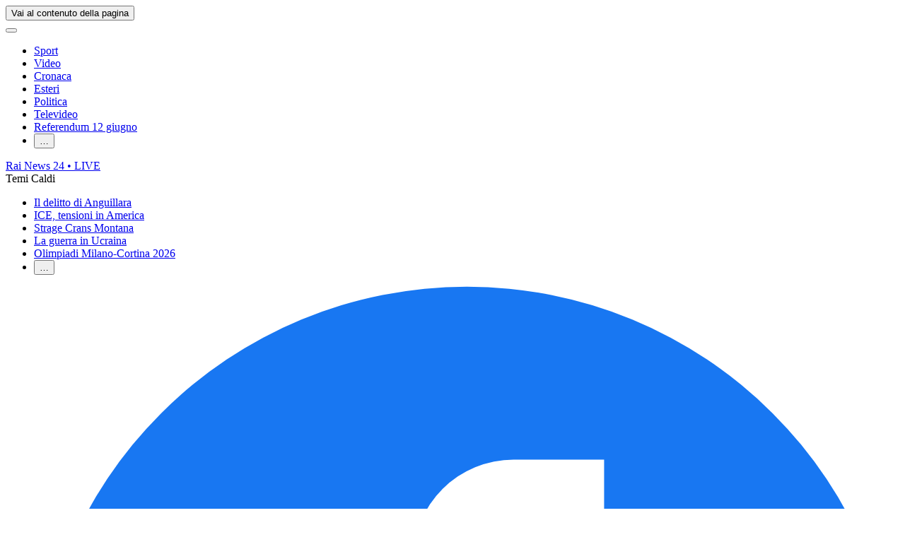

--- FILE ---
content_type: text/html;charset=UTF-8
request_url: https://www.rainews.it/notiziari/tg3
body_size: 43426
content:
<!DOCTYPE html> <html lang="it"> <head> <title>Le ultime notizie aggiornate del Tg3</title> <meta name="description" content="Scopri il notiziario di Tg3 con aggiornamenti ed approfondimenti in tempo reale da tutta Italia."/> <meta http-equiv="Content-Type" content="text/html; charset=UTF-8"> <meta http-equiv="X-UA-Compatible" content="IE=Edge"> <link rel="apple-touch-icon" sizes="180x180" href="/dl/rainews/images/apple-touch-icon.png"> <link rel="icon" type="image/png" sizes="32x32" href="/dl/rainews/images/favicon-32x32.png"> <link rel="icon" type="image/png" sizes="16x16" href="/dl/rainews/images/favicon-16x16.png"> <link rel="mask-icon" href="/dl/rainews/images/safari-pinned-tab.svg" color="#1a2b92"> <link rel="shortcut icon" href="/dl/rainews/images/favicon.png" type="image/png"/> <meta name="msapplication-TileColor" content="#ffffff"> <meta name="msapplication-config" content="/dl/rai/images/browserconfig.xml"> <meta name="theme-color" content="#ffffff"> <meta name="viewport" content="width=device-width, initial-scale=1.0"/> <meta property="dominio" content="RaiNews"/> <meta property="ambiente" content="RaiNews"/> <meta content="app-id=it.rainet" name="google-play-app"/> <meta property="test" content="HTTP/1.1"/> <meta property="data" content=""/> <meta name="author" content=""> <meta property="uniquename" content="Page-08794943-c658-429e-95b0-52a99811115a"/> <!-- META DEEPLINK --> <link rel="canonical" href="https://www.rainews.it/notiziari/tg3"/> <!-- FACEBOOK --> <meta property="og:site_name" content="RaiNews"/> <meta property="fb:app_id" content="742572229276269"/> <meta property="fb:pages" content="124992707516031"/> <meta property="og:type" content="video.episode"/> <meta property="video:release_date" content="2026-01-25T13:15:00+0000"> <meta property="video:series" content="TG3"> <meta property="video:duration" content="00:15:46"> <meta property="og:title" content="Tg3"/> <meta property="og:description" content="Scopri il notiziario di Tg3 con aggiornamenti ed approfondimenti in tempo reale da tutta Italia."/> <meta property="og:url" content="https://www.rainews.it/notiziari/tg3/video/2026/01/Tg3-ore-1415-del-25012026-bcae692a-c96d-4df1-91af-afed37bb5480.html"/> <meta property="og:image" content="https://www.rainews.it/cropgd/1200x630/dl/img/2021/03/19/1616172758681_2048x1152.jpg"/> <meta property="og:locale" content="it_IT"> <!-- FINE FACEBOOK --> <!-- TWITTER --> <meta property="twitter:card" content="summary_large_image"/> <meta property="twitter:site" content="@RaiNews"/> <meta property="twitter:title" content="Tg3"/> <meta property="twitter:description" content="Scopri il notiziario di Tg3 con aggiornamenti ed approfondimenti in tempo reale da tutta Italia."/> <meta property="twitter:image" content="https://www.rainews.it/cropgd/1280x720/dl/img/2021/03/19/1616172758681_2048x1152.jpg"/> <!-- FINE TWITTER --> <meta name="pageType" content="notiziario"> <meta name="playerVersion" content="raiplayer"/> <script>var startLoadDate = new Date();</script> <link rel="stylesheet" type="text/css" href="/assets/css/rainews.css?8afb5fca6707f1aa03856d51a33d6c69"/> <link rel="preload" href="/cropgd/806x453/dl/img/2021/03/19/1616172758681_2048x1152.jpg" as="image" fetchpriority="high" media="(min-width: 1296px)"> <link rel="preload" href="/cropgd/622x355/dl/img/2021/03/19/1616172758681_2048x1152.jpg" as="image" fetchpriority="high" media="(min-width:1024px) and (max-width: 1295px)"> <link rel="preload" href="/cropgd/806x453/dl/img/2021/03/19/1616172758681_2048x1152.jpg" as="image" fetchpriority="high" media="(min-width:415px) and (max-width:1023x)"> <link rel="preload" href="/cropgd/414x237/dl/img/2021/03/19/1616172758681_2048x1152.jpg" as="image" fetchpriority="high" media="(max-width:414px)"> <link href="//imasdk.googleapis.com" rel="preconnect" crossorigin> <link href="//www.googletagmanager.com" rel="preconnect" crossorigin> <link href="//mediapolisvod.rai.it/" rel="preconnect" crossorigin> <link href="https://fonts.gstatic.com" rel="preconnect" crossorigin> <link href="https://fonts.googleapis.com" rel="preconnect"> <link rel="preload" as="font" href="https://www.rainews.it/assets/fonts/rai24.woff?original" type="font/woff" crossorigin> <link rel="preload" as="style" onload="this.onload=null;this.rel='stylesheet'" href='https://fonts.googleapis.com/css?family=Merriweather:400,400i,700,700i,900,900i&display=swap'/> <link rel="preload" as="style" onload="this.onload=null;this.rel='stylesheet'" href='https://fonts.googleapis.com/css?family=Source+Sans+Pro:400,400i,600,600i,700,700i,900,900i&display=swap'/> <noscript> <link rel="stylesheet" href='https://fonts.googleapis.com/css?family=Merriweather:400,400i,700,700i,900,900i&display=swap'> <link rel="stylesheet" href="https://fonts.googleapis.com/css?family=Source+Sans+Pro:400,400i,600,600i,700,700i,900,900i&display=swap"> </noscript> <style> @font-face{font-family: "rai24";src: url("https://www.rainews.it/assets/fonts/rai24.eot?original"); src: url("https://www.rainews.it/assets/fonts/rai24.eot?original&#iefix") format("embedded-opentype"), url("https://www.rainews.it/assets/fonts/rai24.woff?original") format("woff"), url("https://www.rainews.it/assets/fonts/rai24.ttf?original") format("truetype"), url("https://www.rainews.it/assets/fonts/rai24.svg?original&#rai24") format("svg"); font-weight: normal; font-style: normal; font-display: block; } </style> <!--listener tracker--> <script type="text/javascript" src="/common/assets/js/webcomponents/track-enqueue.js"></script> <!-- BDO --> <script type="text/javascript" id='papyri-create-script' src="/common/assets/js/cookieBanner.js"></script> <!-- end BDO --> </head> <body data-layout="articolo" class=""> <header class="header-fixed loading"> <rai-header-v2></rai-header-v2> <rainews-header> <div class="header" data-nosnippet> <button id="skip-to-content" class="sr-only">Vai al contenuto della pagina</button> <div class="main-bar"> <button id="menu-open" type="button" class="button" aria-haspopup="dialog" aria-controls="siteMenu" aria-label="Apri il Menu"> <i class="icon-nav"></i> </button> <a id="logo-rainews" aria-label="Vai alla homepage" href="/"> <i class="icon-logo-rainews"></i> </a> <div id="header-menu" class="header-menu"> <nav class="header-menu__nav" aria-label="menu principale"> <ul class="header-menu__nav__list visible-list"> <li class="header-menu__nav__list__item"> <a class="link" href="/sport">Sport</a> </li> <li class="header-menu__nav__list__item"> <a class="link" href="/storie/video">Video</a> </li> <li class="header-menu__nav__list__item"> <a class="link" href="/archivio/cronaca">Cronaca</a> </li> <li class="header-menu__nav__list__item"> <a class="link" href="/archivio/esteri">Esteri</a> </li> <li class="header-menu__nav__list__item"> <a class="link" href="/archivio/politica">Politica</a> </li> <li class="header-menu__nav__list__item"> <a class="link" href="https://www.servizitelevideo.rai.it/televideo/pub/index.jsp" target="_blank">Televideo</a> </li> <li class="header-menu__nav__list__item"> <a class="link" href="/articoli/2022/05/quel-che-c-da-sapere-dei-referendum-sulla-giustizia-991dee41-613f-4065-b750-d96440745475.html">Referendum 12 giugno</a> </li> <li class="header-menu__nav__list__item hide"> <button class="button header-menu__nav__button" aria-haspopup="dialog" aria-label="apri il menu">&hellip;</button> </li> </ul> <ul class="header-menu__nav__list hidden-list hide"></ul> </nav> <div class="header-menu__tgr" data-local-choose="header"> <rainews-local-choose region_name="" region_title="" context="header"></rainews-local-choose> </div> <div class="header-menu__live"> <a class="link" href="/notiziari/rainews24">Rai News 24 <span class="live_tag">&bull; LIVE</span></a> </div> </div> <rainews-search-modal id="rainews-search-modal" basepath=""></rainews-search-modal> <rainews-weather id="rainews-weather"></rainews-weather> </div> <div class="secondary-bar"> <div class="secondary-bar__inner"> <nav class="topics" aria-labelledby="topics__title"> <span id="topics__title" class="topics__title">Temi Caldi<i class="icon-arrow-right"></i></span> <div class="topics__nav"> <ul class="topics__nav__list visible-list"> <li class="topics__nav__list__item"> <a class="link" href="/tag?Anguillara%7CTag-6a0d1336-1393-4da6-aab8-43d9463dc836" target="_blank">Il delitto di Anguillara</a> </li> <li class="topics__nav__list__item"> <a class="link" href="/tag?Ice%7CTag-55b7ee46-b273-4bc6-9837-17f147cecf4c" target="_blank">ICE, tensioni in America</a> </li> <li class="topics__nav__list__item"> <a class="link" href="/tag?Strage%20di%20Crans%20Montana%7CTag-01f4140e-04e1-4865-b32b-4b692584ef81" target="_blank">Strage Crans Montana</a> </li> <li class="topics__nav__list__item"> <a class="link" href="/archivio/storie/crisirussia-ucraina" target="_blank">La guerra in Ucraina</a> </li> <li class="topics__nav__list__item"> <a class="link" href="/archivio/storie/olimpiadiinvernalimilanocortina2026" target="_blank">Olimpiadi Milano-Cortina 2026</a> </li> <li class="topics__nav__list__item hide"> <button class="topics__nav__button" aria-haspopup="dialog" aria-label="apri il menu">&hellip;</button> </li> </ul> <ul class="topics__nav__list hidden-list hide"></ul> </div> </nav> <div class="social"> <ul class="social__list" role="menu"> <li class="social__list__item" role="none"> <a href="https://www.facebook.com/RaiNews" aria-label="Seguici su facebook" target="_blank" class="link link--facebook" rel="me" role="menuitem"> <svg class="svg-facebook" fill="none" xmlns="http://www.w3.org/2000/svg" viewBox="5.3 5.3 53.37 53.37" role="none"> <rect x="5.333" y="5.333" width="53.333" height="53.333" rx="26.667" fill="#1877F2"/> <path d="M34.882 23.21v4.512h5.58l-.884 6.077h-4.696v14.002a20.981 20.981 0 0 1-6.199-.065V33.799h-5.145v-6.077h5.145v-5.52a6.201 6.201 0 0 1 6.2-6.202v.003l.03-.003h5.55v5.256h-3.627a1.954 1.954 0 0 0-1.953 1.953l-.001.002z" fill="#fff"/> </svg> <span class="hide">Seguici su facebook</span> </a> </li> <li class="social__list__item" role="none"> <a href="https://twitter.com/RaiNews" aria-label="Seguici su twitter" target="_blank" class="link link--twitter" rel="me" role="menuitem"> <svg class="svg-twitter" fill="none" xmlns="http://www.w3.org/2000/svg" viewBox="5.3 5.3 53.37 53.37" role="none"> <rect x="5.333" y="5.333" width="53.333" height="53.333" rx="26.667" fill="#1C1C1B"/> <path d="m17.826 18.667 10.998 14.708-11.066 11.958h2.491l9.69-10.47 7.828 10.47h8.476L34.627 29.798l10.3-11.131h-2.49l-8.923 9.642-7.21-9.642H17.826zm3.663 1.835h3.893l17.195 22.996h-3.893L21.489 20.502z" fill="#fff"/> </svg> <span class="hide">Seguici su twitter</span> </a> </li> <li class="social__list__item" role="none"> <a href="https://www.instagram.com/rainewsofficial/?hl&#x3D;it" aria-label="Seguici su instagram" target="_blank" class="link link--instagram" rel="me" role="menuitem"> <svg class="svg-instagram" fill="none" xmlns="http://www.w3.org/2000/svg" viewBox="5.3 5.3 53.37 53.37" role="none"> <rect x="5.333" y="5.333" width="53.333" height="53.333" rx="26.667" fill="url(#gradient-header)"/> <path d="M39.992 16.676H24.008c-4.416 0-8.008 3.593-8.008 8.01v14.627c0 4.418 3.592 8.011 8.008 8.011h15.984c4.416 0 8.008-3.593 8.008-8.01V24.685c0-4.417-3.592-8.01-8.008-8.01zm-21.167 8.01a5.19 5.19 0 0 1 5.183-5.184h15.984a5.19 5.19 0 0 1 5.183 5.184v14.627a5.19 5.19 0 0 1-5.183 5.185H24.008a5.19 5.19 0 0 1-5.183-5.184V24.685z" fill="#fff"/> <path d="M32 39.45c4.106 0 7.449-3.342 7.449-7.452 0-4.11-3.341-7.45-7.45-7.45-4.107 0-7.448 3.34-7.448 7.45S27.89 39.45 32 39.45zm0-12.075A4.63 4.63 0 0 1 36.624 32 4.63 4.63 0 0 1 32 36.625 4.63 4.63 0 0 1 27.376 32 4.63 4.63 0 0 1 32 27.375zM40.138 25.751a2.009 2.009 0 0 0 0-4.015 2.009 2.009 0 0 0 0 4.015z" fill="#fff"/> <defs> <linearGradient id="gradient-header" x1="13.125" y1="50.875" x2="50.875" y2="13.127" gradientUnits="userSpaceOnUse"> <stop offset="0" stop-color="#FAAD4F"/> <stop offset=".35" stop-color="#DD2A7B"/> <stop offset=".62" stop-color="#9537B0"/> <stop offset="1" stop-color="#515BD4"/> </linearGradient> </defs> </svg> <span class="hide">Seguici su instagram</span> </a> </li> <li class="social__list__item" role="none"> <a href="/rss" aria-label="Feed rss" target="_blank" class="link link--rss" role="menuitem"> <svg class="svg-rss" fill="none" xmlns="http://www.w3.org/2000/svg" viewBox="5.3 5.3 53.37 53.37" role="none"> <rect x="5.333" y="5.333" width="53.333" height="53.333" rx="26.667" fill="#EE802F"/> <path fill-rule="evenodd" clip-rule="evenodd" d="M18.77 28c2.223.18 4.348.74 6.375 1.678a18.372 18.372 0 0 1 5.396 3.78 18.4 18.4 0 0 1 3.78 5.397A18.675 18.675 0 0 1 36 45.228a1.27 1.27 0 0 1-.354 1 1.23 1.23 0 0 1-.98.439h-2.811c-.348 0-.647-.115-.898-.345a1.266 1.266 0 0 1-.415-.864c-.306-3.181-1.588-5.899-3.844-8.157-2.257-2.257-4.975-3.537-8.154-3.843a1.268 1.268 0 0 1-.866-.416 1.283 1.283 0 0 1-.343-.896v-2.813c0-.404.146-.73.436-.98a1.22 1.22 0 0 1 .897-.354h.104zm2.564 10.666c1.111 0 2.055.39 2.832 1.167.778.778 1.166 1.722 1.166 2.833 0 1.112-.388 2.056-1.166 2.832-.777.779-1.72 1.168-2.832 1.168-1.111 0-2.057-.39-2.835-1.168-.777-.776-1.165-1.72-1.165-2.832 0-1.111.39-2.055 1.165-2.833.778-.777 1.724-1.167 2.835-1.167zM18.73 17.333a28.935 28.935 0 0 1 10.446 2.5 29.21 29.21 0 0 1 8.865 6.126 29.179 29.179 0 0 1 6.123 8.864 28.872 28.872 0 0 1 2.499 10.448 1.2 1.2 0 0 1-.374.978c-.251.278-.57.417-.959.417h-2.979c-.36 0-.669-.122-.925-.364a1.252 1.252 0 0 1-.409-.885 23.29 23.29 0 0 0-2.103-8.512c-1.236-2.686-2.842-5.02-4.82-7-1.981-1.979-4.314-3.586-7.001-4.822a23.599 23.599 0 0 0-8.51-2.125 1.25 1.25 0 0 1-.885-.405 1.282 1.282 0 0 1-.364-.908v-2.978c0-.388.139-.709.416-.96.25-.249.556-.374.917-.374h.063z" fill="#fff"/> </svg> </a> </li> </ul> </div> </div> </div> <rainews-menu> <div id="siteMenu" aria-labelledby="site-menu__head__title" class="site-menu" tabindex="-1" aria-hidden="true"> <div class="site-menu__head"> <button id="site-menu__head__close" class="site-menu__head__close" aria-label="Chiudi il menu"><span class="icon-close"></span></button> <div id="site-menu__head__title" class="site-menu__head__title">Menu</div> </div> <ul class="site-menu__list site-menu__list--first-level" role="menu" aria-label="menu laterale"> <li class="site-menu__list__item" role="none"> <a class="link" href="/" role="menuitem">Home</a> </li> <li class="site-menu__list__item site-menu__list__item--has-children temicaldi-menu" role="none"> <button class="link" aria-expanded="false" aria-haspopup="true" role="menuitem">Temi Caldi <span class="icon icon-chevron-right" aria-hidden="true"></span> </button> <ul class="site-menu__list site-menu__list--second-level" role="menu"> <li class="site-menu__list__item site-menu__list__item--back" role="none"> <button class="link" title="Temi Caldi" role="menuitem"> <span class="icon icon-arrow-left show-for-small-only" aria-hidden="true"></span>Temi Caldi </button> </li> <li class="site-menu__list__item" role="none"> <a class="link" href="/tag?Anguillara%7CTag-6a0d1336-1393-4da6-aab8-43d9463dc836" role="menuitem">Il delitto di Anguillara</a> </li> <li class="site-menu__list__item" role="none"> <a class="link" href="/tag?Ice%7CTag-55b7ee46-b273-4bc6-9837-17f147cecf4c" role="menuitem">ICE, tensioni in America</a> </li> <li class="site-menu__list__item" role="none"> <a class="link" href="/tag?Strage%20di%20Crans%20Montana%7CTag-01f4140e-04e1-4865-b32b-4b692584ef81" role="menuitem">Strage Crans Montana</a> </li> <li class="site-menu__list__item" role="none"> <a class="link" href="/archivio/storie/crisirussia-ucraina" role="menuitem">La guerra in Ucraina</a> </li> <li class="site-menu__list__item" role="none"> <a class="link" href="/archivio/storie/olimpiadiinvernalimilanocortina2026" role="menuitem">Olimpiadi Milano-Cortina 2026</a> </li> </ul> </li> <li class="site-menu__list__item--divider" role="separator"> <hr> </li> <li class="site-menu__list__item site-menu__list__item--has-children" role="none"> <button class="link" aria-haspopup="true" aria-controls="second-level-2" role="menuitem" aria-expanded="false"> News regionali Tgr <span class="icon icon-chevron-right" aria-hidden="true"></span> </button> <ul class="site-menu__list site-menu__list--second-level" id="second-level-2" role="menu"> <li class="site-menu__list__item site-menu__list__item--back" role="none"> <button class="link" role="menuitem"> <span class="icon icon-arrow-left show-for-small-only" aria-hidden="true"></span>News regionali Tgr </button> </li> <li class="site-menu__list__item" role="none"> <a class="link" href="/tgr/news" role="menuitem" target="_blank"> Tgr News <i class="icon-arrow-right"></i> </a> </li> <li class="site-menu__list__item" role="none"> <a class="link" href="/tgr/abruzzo" role="menuitem" target="_blank"> Abruzzo <i class="icon-arrow-right"></i> </a> </li> <li class="site-menu__list__item" role="none"> <a class="link" href="/tgr/basilicata" role="menuitem" target="_blank"> Basilicata <i class="icon-arrow-right"></i> </a> </li> <li class="site-menu__list__item" role="none"> <a class="link" href="/tgr/calabria" role="menuitem" target="_blank"> Calabria <i class="icon-arrow-right"></i> </a> </li> <li class="site-menu__list__item" role="none"> <a class="link" href="/tgr/campania" role="menuitem" target="_blank"> Campania <i class="icon-arrow-right"></i> </a> </li> <li class="site-menu__list__item" role="none"> <a class="link" href="/tgr/fvg" role="menuitem" target="_blank"> Friuli Venezia Giulia <i class="icon-arrow-right"></i> </a> </li> <li class="site-menu__list__item" role="none"> <a class="link" href="/tgr/emiliaromagna" role="menuitem" target="_blank"> Emilia Romagna <i class="icon-arrow-right"></i> </a> </li> <li class="site-menu__list__item" role="none"> <a class="link" href="/tgr/fjk" role="menuitem" target="_blank"> Furlanija Julijska krajina <i class="icon-arrow-right"></i> </a> </li> <li class="site-menu__list__item" role="none"> <a class="link" href="/tgr/lazio" role="menuitem" target="_blank"> Lazio <i class="icon-arrow-right"></i> </a> </li> <li class="site-menu__list__item" role="none"> <a class="link" href="/tgr/liguria" role="menuitem" target="_blank"> Liguria <i class="icon-arrow-right"></i> </a> </li> <li class="site-menu__list__item" role="none"> <a class="link" href="/tgr/lombardia" role="menuitem" target="_blank"> Lombardia <i class="icon-arrow-right"></i> </a> </li> <li class="site-menu__list__item" role="none"> <a class="link" href="/tgr/marche" role="menuitem" target="_blank"> Marche <i class="icon-arrow-right"></i> </a> </li> <li class="site-menu__list__item" role="none"> <a class="link" href="/tgr/molise" role="menuitem" target="_blank"> Molise <i class="icon-arrow-right"></i> </a> </li> <li class="site-menu__list__item" role="none"> <a class="link" href="/tgr/piemonte" role="menuitem" target="_blank"> Piemonte <i class="icon-arrow-right"></i> </a> </li> <li class="site-menu__list__item" role="none"> <a class="link" href="/tgr/puglia" role="menuitem" target="_blank"> Puglia <i class="icon-arrow-right"></i> </a> </li> <li class="site-menu__list__item" role="none"> <a class="link" href="/tgr/sardegna" role="menuitem" target="_blank"> Sardegna <i class="icon-arrow-right"></i> </a> </li> <li class="site-menu__list__item" role="none"> <a class="link" href="/tgr/sicilia" role="menuitem" target="_blank"> Sicilia <i class="icon-arrow-right"></i> </a> </li> <li class="site-menu__list__item" role="none"> <a class="link" href="/tgr/toscana" role="menuitem" target="_blank"> Toscana <i class="icon-arrow-right"></i> </a> </li> <li class="site-menu__list__item" role="none"> <a class="link" href="/tgr/trento" role="menuitem"> Trentino Alto Adige - Trento </a> </li> <li class="site-menu__list__item" role="none"> <a class="link" href="/tgr/bolzano" role="menuitem" target="_blank"> trentino Alto Adige - Bolzano <i class="icon-arrow-right"></i> </a> </li> <li class="site-menu__list__item" role="none"> <a class="link" href="/tgr/tagesschau" role="menuitem" target="_blank"> Tagesschau <i class="icon-arrow-right"></i> </a> </li> <li class="site-menu__list__item" role="none"> <a class="link" href="/tgr/trail" role="menuitem" target="_blank"> Trail <i class="icon-arrow-right"></i> </a> </li> <li class="site-menu__list__item" role="none"> <a class="link" href="/tgr/umbria" role="menuitem" target="_blank"> Umbria <i class="icon-arrow-right"></i> </a> </li> <li class="site-menu__list__item" role="none"> <a class="link" href="/tgr/vda" role="menuitem" target="_blank"> Valle d&#x27;Aosta <i class="icon-arrow-right"></i> </a> </li> <li class="site-menu__list__item" role="none"> <a class="link" href="/tgr/veneto" role="menuitem" target="_blank"> Veneto <i class="icon-arrow-right"></i> </a> </li> </ul> </li> <li class="site-menu__list__item site-menu__list__item--has-children" role="none"> <button class="link" aria-haspopup="true" aria-controls="second-level-3" role="menuitem" aria-expanded="false"> Informazione Rai <span class="icon icon-chevron-right" aria-hidden="true"></span> </button> <ul class="site-menu__list site-menu__list--second-level" id="second-level-3" role="menu"> <li class="site-menu__list__item site-menu__list__item--back" role="none"> <button class="link" role="menuitem"> <span class="icon icon-arrow-left show-for-small-only" aria-hidden="true"></span>Informazione Rai </button> </li> <li class="site-menu__list__item" role="none"> <a class="link" href="/notiziari/tg1" role="menuitem"> TG1 </a> </li> <li class="site-menu__list__item" role="none"> <a class="link" href="/notiziari/tg2" role="menuitem"> TG2 </a> </li> <li class="site-menu__list__item" role="none"> <a class="link" href="/notiziari/tg3" role="menuitem"> TG3 </a> </li> <li class="site-menu__list__item" role="none"> <a class="link" href="/notiziari/rainews24" role="menuitem"> Rai News 24 live </a> </li> <li class="site-menu__list__item" role="none"> <a class="link" href="https://www.raisport.rai.it/" role="menuitem" target="_blank"> Rai Sport <i class="icon-arrow-right"></i> </a> </li> <li class="site-menu__list__item--divider" role="separator"> <hr> </li> <li class="site-menu__list__item" role="none"> <a class="link" href="/notiziari/gr1" role="menuitem" target="_blank"> GR1 <i class="icon-arrow-right"></i> </a> </li> <li class="site-menu__list__item" role="none"> <a class="link" href="/notiziari/gr2" role="menuitem" target="_blank"> GR2 <i class="icon-arrow-right"></i> </a> </li> <li class="site-menu__list__item" role="none"> <a class="link" href="/notiziari/gr3" role="menuitem" target="_blank"> GR3 <i class="icon-arrow-right"></i> </a> </li> <li class="site-menu__list__item" role="none"> <a class="link" href="https://www.raiplaysound.it/grparlamento" role="menuitem" target="_blank"> GR Parlamento <i class="icon-arrow-right"></i> </a> </li> <li class="site-menu__list__item--divider" role="separator"> <hr> </li> <li class="site-menu__list__item" role="none"> <a class="link" href="http://www.servizitelevideo.rai.it/televideo/pub/pagina.jsp?p&#x3D;400&amp;s&#x3D;0&amp;r&#x3D;Nazionale&amp;idmenumain&#x3D;0&amp;pagetocall&#x3D;pagina.jsp" role="menuitem" target="_blank"> Pubblica Utilità <i class="icon-arrow-right"></i> </a> </li> <li class="site-menu__list__item" role="none"> <a class="link" href="http://raiparlamento.rai.it/" role="menuitem" target="_blank"> Rai Parlamento <i class="icon-arrow-right"></i> </a> </li> <li class="site-menu__list__item" role="none"> <a class="link" href="http://www.raivaticano.rai.it/dl/portali/site/page/Page-4898a1ce-a504-4146-b7ed-99bc5c8157f4.html" role="menuitem" target="_blank"> Rai Vaticano <i class="icon-arrow-right"></i> </a> </li> <li class="site-menu__list__item" role="none"> <a class="link" href="https://www.servizitelevideo.rai.it/televideo/pub/index.jsp" role="menuitem" target="_blank"> Televideo <i class="icon-arrow-right"></i> </a> </li> </ul> </li> <li class="site-menu__list__item" role="none"> <a class="link" href="/storie/glispeciali" role="menuitem"> Gli speciali </a> </li> <li class="site-menu__list__item" role="none"> <a class="link" href="/storie/video" role="menuitem"> Video </a> </li> <li class="site-menu__list__item" role="none"> <a class="link" href="/storie" role="menuitem"> Storie </a> </li> <li class="site-menu__list__item" role="none"> <a class="link" href="/archivio/storie/mappamondi" role="menuitem"> MappaMondi </a> </li> <li class="site-menu__list__item--divider" role="separator"> <hr> </li> <li class="site-menu__list__item" role="none"> <a class="link" href="/archivio/ambiente" role="menuitem"> Ambiente </a> </li> <li class="site-menu__list__item" role="none"> <a class="link" href="/archivio/artiespettacolo" role="menuitem"> Arti e spettacolo </a> </li> <li class="site-menu__list__item" role="none"> <a class="link" href="/archivio/cronaca" role="menuitem"> Cronaca </a> </li> <li class="site-menu__list__item" role="none"> <a class="link" href="/archivio/esteri" role="menuitem"> Esteri </a> </li> <li class="site-menu__list__item" role="none"> <a class="link" href="/archivio/economiaefinanza" role="menuitem"> Economia e finanza </a> </li> <li class="site-menu__list__item" role="none"> <a class="link" href="/archivio/politica" role="menuitem"> Politica </a> </li> <li class="site-menu__list__item" role="none"> <a class="link" href="/salute" role="menuitem"> Salute </a> </li> <li class="site-menu__list__item" role="none"> <a class="link" href="/archivio/scienzaetecnologia" role="menuitem"> Scienza e tecnologia </a> </li> <li class="site-menu__list__item" role="none"> <a class="link" href="/archivio/societa" role="menuitem" target="_blank"> Società <i class="icon-arrow-right"></i> </a> </li> <li class="site-menu__list__item" role="none"> <a class="link" href="/sport" role="menuitem"> Sport </a> </li> <li class="site-menu__list__item" role="none"> <a class="link" href="/archivio/stilidivitaetempolibero" role="menuitem"> Stili di vita e tempo libero </a> </li> <li class="site-menu__list__item" role="none"> <a class="link" href="/archivio/viaggieturismo" role="menuitem"> Viaggi e turismo </a> </li> <li class="site-menu__list__item" role="none"> <a class="link" href="/tag?rassegna+stampa%7CTag-60fcc12e-81d5-4e14-bedc-3bde7c2b16bd&#x3D;" role="menuitem"> Rassegna stampa </a> </li> <li class="site-menu__list__item--divider" role="separator"> <hr> </li> <li class="site-menu__list__item" role="none"> <a class="link" href="/articoli/2021/12/rainewsit-chi-siamo-da5ac2fd-e338-4a3e-9018-8e05182724aa.html" role="menuitem" target="_blank"> Chi siamo <i class="icon-arrow-right"></i> </a> </li> <li class="site-menu__list__item" role="none"> <a class="link" href="https://www.rai.it/centroassistenza" role="menuitem" target="_blank"> Supporto <i class="icon-arrow-right"></i> </a> </li> </ul> <div class="social-menu social"> <ul class="social__list" role="menu"> <li class="social__list__item" role="none"> <a href="https://www.facebook.com/RaiNews" aria-label="Seguici su facebook" target="_blank" class="link link--facebook" rel="me" role="menuitem"> <svg class="svg-facebook" fill="none" xmlns="http://www.w3.org/2000/svg" viewBox="5.3 5.3 53.37 53.37" role="none"> <rect x="5.333" y="5.333" width="53.333" height="53.333" rx="26.667" fill="#1877F2"/> <path d="M34.882 23.21v4.512h5.58l-.884 6.077h-4.696v14.002a20.981 20.981 0 0 1-6.199-.065V33.799h-5.145v-6.077h5.145v-5.52a6.201 6.201 0 0 1 6.2-6.202v.003l.03-.003h5.55v5.256h-3.627a1.954 1.954 0 0 0-1.953 1.953l-.001.002z" fill="#fff"/> </svg> <span class="hide">Seguici su facebook</span> </a> </li> <li class="social__list__item" role="none"> <a href="https://twitter.com/RaiNews" aria-label="Seguici su twitter" target="_blank" class="link link--twitter" rel="me" role="menuitem"> <svg class="svg-twitter" fill="none" xmlns="http://www.w3.org/2000/svg" viewBox="5.3 5.3 53.37 53.37" role="none"> <rect x="5.333" y="5.333" width="53.333" height="53.333" rx="26.667" fill="#1C1C1B"/> <path d="m17.826 18.667 10.998 14.708-11.066 11.958h2.491l9.69-10.47 7.828 10.47h8.476L34.627 29.798l10.3-11.131h-2.49l-8.923 9.642-7.21-9.642H17.826zm3.663 1.835h3.893l17.195 22.996h-3.893L21.489 20.502z" fill="#fff"/> </svg> <span class="hide">Seguici su twitter</span> </a> </li> <li class="social__list__item" role="none"> <a href="https://www.instagram.com/rainewsofficial/?hl&#x3D;it" aria-label="Seguici su instagram" target="_blank" class="link link--instagram" rel="me" role="menuitem"> <svg class="svg-instagram" fill="none" xmlns="http://www.w3.org/2000/svg" viewBox="5.3 5.3 53.37 53.37" role="none"> <rect x="5.333" y="5.333" width="53.333" height="53.333" rx="26.667" fill="url(#gradient-menu)"/> <path d="M39.992 16.676H24.008c-4.416 0-8.008 3.593-8.008 8.01v14.627c0 4.418 3.592 8.011 8.008 8.011h15.984c4.416 0 8.008-3.593 8.008-8.01V24.685c0-4.417-3.592-8.01-8.008-8.01zm-21.167 8.01a5.19 5.19 0 0 1 5.183-5.184h15.984a5.19 5.19 0 0 1 5.183 5.184v14.627a5.19 5.19 0 0 1-5.183 5.185H24.008a5.19 5.19 0 0 1-5.183-5.184V24.685z" fill="#fff"/> <path d="M32 39.45c4.106 0 7.449-3.342 7.449-7.452 0-4.11-3.341-7.45-7.45-7.45-4.107 0-7.448 3.34-7.448 7.45S27.89 39.45 32 39.45zm0-12.075A4.63 4.63 0 0 1 36.624 32 4.63 4.63 0 0 1 32 36.625 4.63 4.63 0 0 1 27.376 32 4.63 4.63 0 0 1 32 27.375zM40.138 25.751a2.009 2.009 0 0 0 0-4.015 2.009 2.009 0 0 0 0 4.015z" fill="#fff"/> <defs> <linearGradient id="gradient-menu" x1="13.125" y1="50.875" x2="50.875" y2="13.127" gradientUnits="userSpaceOnUse"> <stop offset="0" stop-color="#FAAD4F"/> <stop offset=".35" stop-color="#DD2A7B"/> <stop offset=".62" stop-color="#9537B0"/> <stop offset="1" stop-color="#515BD4"/> </linearGradient> </defs> </svg> <span class="hide">Seguici su instagram</span> </a> </li> <li class="social__list__item" role="none"> <a href="/rss" aria-label="Feed rss" target="_blank" class="link link--rss" role="menuitem"> <svg class="svg-rss" fill="none" xmlns="http://www.w3.org/2000/svg" viewBox="5.3 5.3 53.37 53.37" role="none"> <rect x="5.333" y="5.333" width="53.333" height="53.333" rx="26.667" fill="#EE802F"/> <path fill-rule="evenodd" clip-rule="evenodd" d="M18.77 28c2.223.18 4.348.74 6.375 1.678a18.372 18.372 0 0 1 5.396 3.78 18.4 18.4 0 0 1 3.78 5.397A18.675 18.675 0 0 1 36 45.228a1.27 1.27 0 0 1-.354 1 1.23 1.23 0 0 1-.98.439h-2.811c-.348 0-.647-.115-.898-.345a1.266 1.266 0 0 1-.415-.864c-.306-3.181-1.588-5.899-3.844-8.157-2.257-2.257-4.975-3.537-8.154-3.843a1.268 1.268 0 0 1-.866-.416 1.283 1.283 0 0 1-.343-.896v-2.813c0-.404.146-.73.436-.98a1.22 1.22 0 0 1 .897-.354h.104zm2.564 10.666c1.111 0 2.055.39 2.832 1.167.778.778 1.166 1.722 1.166 2.833 0 1.112-.388 2.056-1.166 2.832-.777.779-1.72 1.168-2.832 1.168-1.111 0-2.057-.39-2.835-1.168-.777-.776-1.165-1.72-1.165-2.832 0-1.111.39-2.055 1.165-2.833.778-.777 1.724-1.167 2.835-1.167zM18.73 17.333a28.935 28.935 0 0 1 10.446 2.5 29.21 29.21 0 0 1 8.865 6.126 29.179 29.179 0 0 1 6.123 8.864 28.872 28.872 0 0 1 2.499 10.448 1.2 1.2 0 0 1-.374.978c-.251.278-.57.417-.959.417h-2.979c-.36 0-.669-.122-.925-.364a1.252 1.252 0 0 1-.409-.885 23.29 23.29 0 0 0-2.103-8.512c-1.236-2.686-2.842-5.02-4.82-7-1.981-1.979-4.314-3.586-7.001-4.822a23.599 23.599 0 0 0-8.51-2.125 1.25 1.25 0 0 1-.885-.405 1.282 1.282 0 0 1-.364-.908v-2.978c0-.388.139-.709.416-.96.25-.249.556-.374.917-.374h.063z" fill="#fff"/> </svg> </a> </li> </ul> </div> </div> </rainews-menu> <div class="mask-overlay"></div> </div> </rainews-header> </header> <main> <section class="leaf leaf--notiziari leaf--tg3 "> <div class="gradient-container"> <div class="leaf__strip"> <div class="leaf__strip__inner"> <div class="grid-x"> <div class="cell small-12"> <span class="tg-name">Tg3</span> </div> </div> </div> </div> <div class="article-wrapper"> <article class="article"> <div class="grid-x"> <div class="cell large-8 sidegutterright"> <div id="article-media-desktop"> <div class="article__media-container fullmedium"> <div class="article__media-wrapper"> <div class="loader"></div> <rainews-player data='{&quot;title&quot;:&quot;Edizione delle ore 14:15&quot;,&quot;image&quot;:&quot;/cropgd/806x453/dl/img/2021/03/19/1616172758681_2048x1152.jpg&quot;,&quot;adv&quot;:{&quot;nobanner&quot;:false,&quot;adv_label&quot;:null,&quot;nofloorad&quot;:false,&quot;tema1&quot;:&quot;Notiziari&quot;,&quot;isVideoEmbedded&quot;:true},&quot;mediapolis&quot;:&quot;https://mediapolisvod.rai.it/relinker/relinkerServlet.htm?cont&#x3D;sOKDoEPBaVVoOXDAfi3lDweeqqEEqualeeqqEEqual&quot;,&quot;autoplay&quot;:true,&quot;live&quot;:false,&quot;audio&quot;:false,&quot;stream_type&quot;:&quot;&quot;,&quot;content_url&quot;:&quot;https://mediapolisvod.rai.it/relinker/relinkerServlet.htm?cont&#x3D;sOKDoEPBaVVoOXDAfi3lDweeqqEEqualeeqqEEqual&quot;,&quot;track_info&quot;:{&quot;id&quot;:&quot;ContentItem-bcae692a-c96d-4df1-91af-afed37bb5480&quot;,&quot;domain&quot;:&quot;rainews&quot;,&quot;media_type&quot;:&quot;vod&quot;,&quot;page_type&quot;:&quot;video&quot;,&quot;editor&quot;:&quot;rainews&quot;,&quot;create_date&quot;:&quot;2026-01-25&quot;,&quot;date&quot;:&quot;2026-01-25&quot;,&quot;section&quot;:&quot;video notiziari&quot;,&quot;sub_section&quot;:null,&quot;content&quot;:&quot;pagina video notiziari&quot;,&quot;title&quot;:&quot;Tg3&quot;,&quot;channel&quot;:&quot;rainews digital&quot;,&quot;typology&quot;:&quot;informazione notiziari&quot;,&quot;genres&quot;:[&quot;notiziari&quot;],&quot;program_title&quot;:&quot;tg3&quot;,&quot;season&quot;:&quot;2026&quot;,&quot;episode_title&quot;:&quot;Edizione delle ore 14:15&quot;,&quot;form&quot;:&quot;integrale&quot;},&quot;pip&quot;:true}'></rainews-player> </div> </div> </div> </div> <div class="cell large-4 article__right-column sidegutterleft"> <div class="aside"> <div class="live-line"> <div class="live-or-date"> <span class="data-edizione">25/01/2026</span> </div> <h1 class="edizione"> <span class="hide">Tg3 del 25/01/2026 </span> Edizione delle ore 14:15 </h1> </div> <div class="summary"> <em>Prossima edizione in diretta alle ore 19:00</em> </div> <div class="buttons-wrapper"> <rainews-sharing data='{ "fbAppId": "742572229276269" }'></rainews-sharing> </div> </div> </div> </div> </article> </div> </div> <!-- FASCE BLOCK --> <div class="oddeven-inverse-wrapper"> <rainews-strip-broadcast data='{&quot;title&quot;:&quot;Altre Edizioni&quot;,&quot;type&quot;:&quot;RaiNews Row Expandable Block&quot;,&quot;create_date&quot;:&quot;2020-07-08T09:43:36+0000&quot;,&quot;update_date&quot;:&quot;2023-01-31T13:09:34+0000&quot;,&quot;component&quot;:&quot;rainews-strip-broadcast&quot;,&quot;breakpointsGridSize&quot;:[],&quot;cards&quot;:[{&quot;uniquename&quot;:&quot;ContentItem-bcae692a-c96d-4df1-91af-afed37bb5480&quot;,&quot;broadcast&quot;:{&quot;name&quot;:&quot;TG3&quot;,&quot;type&quot;:&quot;notiziario&quot;,&quot;edition&quot;:{&quot;hour&quot;:&quot;14:15&quot;,&quot;date&quot;:&quot;25/01/2026&quot;,&quot;dateIso&quot;:&quot;2026-01-25T13:15:00+0000&quot;,&quot;title&quot;:&quot;Edizione delle ore 14:15&quot;,&quot;summary&quot;:&quot;Prossima edizione in diretta alle ore 19:00&quot;}},&quot;title&quot;:&quot;Edizione delle ore 14:15&quot;,&quot;description&quot;:&quot;Scopri il notiziario di Tg3 con aggiornamenti ed approfondimenti in tempo reale da tutta Italia.&quot;,&quot;originalSummary&quot;:null,&quot;data_type&quot;:&quot;video&quot;,&quot;label&quot;:null,&quot;date&quot;:&quot;2026-01-25T13:15:00+0000&quot;,&quot;time&quot;:&quot;2026-01-25T13:15:00+0000&quot;,&quot;edizioneIso&quot;:&quot;2026-01-25T13:15:00+0000&quot;,&quot;duration&quot;:&quot;00:15:46&quot;,&quot;link&quot;:&quot;/notiziari/tg3/video/2026/01/Tg3-ore-1415-del-25012026-bcae692a-c96d-4df1-91af-afed37bb5480.html&quot;,&quot;weblink&quot;:&quot;/notiziari/tg3/video/2026/01/Tg3-ore-1415-del-25012026-bcae692a-c96d-4df1-91af-afed37bb5480.html&quot;,&quot;path_id&quot;:&quot;/app/notiziari/tg3/video/2026/01/Tg3-ore-1415-del-25012026-bcae692a-c96d-4df1-91af-afed37bb5480.json&quot;,&quot;broadcastCategoryName&quot;:&quot;TG3&quot;,&quot;masterRoleObj&quot;:{&quot;pipe&quot;:&quot;RaiNews|Category-60bbaf3f-99b8-4aac-8a6d-69a98e11bfc1&quot;,&quot;regionName&quot;:null},&quot;mainNewsCategory&quot;:{&quot;treeUniqueName&quot;:&quot;Category-60bbaf3f-99b8-4aac-8a6d-69a98e11bfc1&quot;,&quot;uniqueName&quot;:&quot;Category-60bbaf3f-99b8-4aac-8a6d-69a98e11bfc1&quot;,&quot;treeName&quot;:&quot;RaiNews&quot;,&quot;name&quot;:&quot;RaiNews&quot;,&quot;attributes&quot;:{&quot;rubricheParent&quot;:&quot;Category-08dc5dfc-92ca-4af2-8905-6109a8c61425&quot;,&quot;tematicaSportParent&quot;:&quot;Category-f25213d3-df77-4b08-ae26-656234a26748&quot;,&quot;utilityCategories&quot;:&quot;Category-1b589639-70bf-4f9e-9abe-98b9adff39f4&quot;,&quot;friendlyname&quot;:&quot;RaiNews&quot;,&quot;dossierParent&quot;:&quot;Category-8230a753-632a-44a5-9e46-7295f2eb31b2&quot;,&quot;backbone&quot;:&quot;Page-4abc2096-3c1d-4a85-9494-41fa2d3d8054&quot;,&quot;searchCollection&quot;:&quot;news&quot;,&quot;storieParent&quot;:&quot;Category-b94f2eef-880e-4963-a3bb-27da84b8fb91&quot;,&quot;channelTelegram&quot;:&quot;@RainewsIt&quot;,&quot;tematicheParent&quot;:&quot;Category-303594e5-a06d-4038-aa69-4ae81dc79b2a&quot;}},&quot;content_url&quot;:&quot;https://mediapolisvod.rai.it/relinker/relinkerServlet.htm?cont&#x3D;sOKDoEPBaVVoOXDAfi3lDweeqqEEqualeeqqEEqual&quot;,&quot;themes&quot;:[{&quot;id&quot;:&quot;Category-7f5d45a3-267f-422e-b951-956a57e89338&quot;,&quot;uniqueName&quot;:&quot;Category-7f5d45a3-267f-422e-b951-956a57e89338&quot;,&quot;name&quot;:&quot;Notiziari&quot;,&quot;nome&quot;:&quot;Notiziari&quot;,&quot;namePipeId&quot;:&quot;Notiziari|Category-7f5d45a3-267f-422e-b951-956a57e89338&quot;,&quot;treeName&quot;:&quot;Notiziari|Tematiche|RaiNews&quot;,&quot;treeUniqueName&quot;:&quot;Category-7f5d45a3-267f-422e-b951-956a57e89338|Category-303594e5-a06d-4038-aa69-4ae81dc79b2a|Category-60bbaf3f-99b8-4aac-8a6d-69a98e11bfc1&quot;,&quot;attributes&quot;:{&quot;categoryPath&quot;:&quot;notiziari&quot;},&quot;weblink&quot;:&quot;/notiziari&quot;,&quot;weblink_real&quot;:&quot;/notiziari&quot;,&quot;path_id&quot;:&quot;/app/notiziari.json&quot;,&quot;path&quot;:&quot;notiziari&quot;}],&quot;image&quot;:{&quot;media_url&quot;:&quot;/dl/img/2021/03/19/1616172758681_2048x1152.jpg&quot;},&quot;images&quot;:{&quot;locandinaOrizzontale&quot;:&quot;/dl/img/2021/03/19/1616172758681_2048x1152.jpg&quot;},&quot;summary&quot;:&quot;Scopri il notiziario di Tg3 con aggiornamenti ed approfondimenti in tempo reale da tutta Italia.&quot;},{&quot;uniquename&quot;:&quot;ContentItem-97013e8c-3511-4632-a364-9e34e7e0144d&quot;,&quot;broadcast&quot;:{&quot;name&quot;:&quot;TG3&quot;,&quot;type&quot;:&quot;notiziario&quot;,&quot;edition&quot;:{&quot;hour&quot;:&quot;12:00&quot;,&quot;date&quot;:&quot;25/01/2026&quot;,&quot;dateIso&quot;:&quot;2026-01-25T11:00:00+0000&quot;,&quot;title&quot;:&quot;Edizione delle ore 12:00&quot;}},&quot;title&quot;:&quot;Edizione delle ore 12:00&quot;,&quot;description&quot;:&quot;Scopri il notiziario di Tg3 con aggiornamenti ed approfondimenti in tempo reale da tutta Italia.&quot;,&quot;originalSummary&quot;:null,&quot;data_type&quot;:&quot;video&quot;,&quot;label&quot;:null,&quot;date&quot;:&quot;2026-01-25T11:00:00+0000&quot;,&quot;time&quot;:&quot;2026-01-25T11:00:00+0000&quot;,&quot;edizioneIso&quot;:&quot;2026-01-25T11:00:00+0000&quot;,&quot;duration&quot;:&quot;00:24:53&quot;,&quot;link&quot;:&quot;/notiziari/tg3/video/2026/01/Tg3-ore-1200-del-25012026-97013e8c-3511-4632-a364-9e34e7e0144d.html&quot;,&quot;weblink&quot;:&quot;/notiziari/tg3/video/2026/01/Tg3-ore-1200-del-25012026-97013e8c-3511-4632-a364-9e34e7e0144d.html&quot;,&quot;path_id&quot;:&quot;/app/notiziari/tg3/video/2026/01/Tg3-ore-1200-del-25012026-97013e8c-3511-4632-a364-9e34e7e0144d.json&quot;,&quot;broadcastCategoryName&quot;:&quot;TG3&quot;,&quot;masterRoleObj&quot;:{&quot;pipe&quot;:&quot;RaiNews|Category-60bbaf3f-99b8-4aac-8a6d-69a98e11bfc1&quot;,&quot;regionName&quot;:null},&quot;mainNewsCategory&quot;:{&quot;treeUniqueName&quot;:&quot;Category-60bbaf3f-99b8-4aac-8a6d-69a98e11bfc1&quot;,&quot;uniqueName&quot;:&quot;Category-60bbaf3f-99b8-4aac-8a6d-69a98e11bfc1&quot;,&quot;treeName&quot;:&quot;RaiNews&quot;,&quot;name&quot;:&quot;RaiNews&quot;,&quot;attributes&quot;:{&quot;rubricheParent&quot;:&quot;Category-08dc5dfc-92ca-4af2-8905-6109a8c61425&quot;,&quot;tematicaSportParent&quot;:&quot;Category-f25213d3-df77-4b08-ae26-656234a26748&quot;,&quot;utilityCategories&quot;:&quot;Category-1b589639-70bf-4f9e-9abe-98b9adff39f4&quot;,&quot;friendlyname&quot;:&quot;RaiNews&quot;,&quot;dossierParent&quot;:&quot;Category-8230a753-632a-44a5-9e46-7295f2eb31b2&quot;,&quot;backbone&quot;:&quot;Page-4abc2096-3c1d-4a85-9494-41fa2d3d8054&quot;,&quot;searchCollection&quot;:&quot;news&quot;,&quot;storieParent&quot;:&quot;Category-b94f2eef-880e-4963-a3bb-27da84b8fb91&quot;,&quot;channelTelegram&quot;:&quot;@RainewsIt&quot;,&quot;tematicheParent&quot;:&quot;Category-303594e5-a06d-4038-aa69-4ae81dc79b2a&quot;}},&quot;content_url&quot;:&quot;https://mediapolisvod.rai.it/relinker/relinkerServlet.htm?cont&#x3D;BwO86MPSRkvqkwjRj3yKpweeqqEEqualeeqqEEqual&quot;,&quot;themes&quot;:[{&quot;id&quot;:&quot;Category-7f5d45a3-267f-422e-b951-956a57e89338&quot;,&quot;uniqueName&quot;:&quot;Category-7f5d45a3-267f-422e-b951-956a57e89338&quot;,&quot;name&quot;:&quot;Notiziari&quot;,&quot;nome&quot;:&quot;Notiziari&quot;,&quot;namePipeId&quot;:&quot;Notiziari|Category-7f5d45a3-267f-422e-b951-956a57e89338&quot;,&quot;treeName&quot;:&quot;Notiziari|Tematiche|RaiNews&quot;,&quot;treeUniqueName&quot;:&quot;Category-7f5d45a3-267f-422e-b951-956a57e89338|Category-303594e5-a06d-4038-aa69-4ae81dc79b2a|Category-60bbaf3f-99b8-4aac-8a6d-69a98e11bfc1&quot;,&quot;attributes&quot;:{&quot;categoryPath&quot;:&quot;notiziari&quot;},&quot;weblink&quot;:&quot;/notiziari&quot;,&quot;weblink_real&quot;:&quot;/notiziari&quot;,&quot;path_id&quot;:&quot;/app/notiziari.json&quot;,&quot;path&quot;:&quot;notiziari&quot;}],&quot;image&quot;:{&quot;media_url&quot;:&quot;/dl/img/2021/03/19/1616172758681_2048x1152.jpg&quot;},&quot;images&quot;:{&quot;locandinaOrizzontale&quot;:&quot;/dl/img/2021/03/19/1616172758681_2048x1152.jpg&quot;},&quot;summary&quot;:&quot;Scopri il notiziario di Tg3 con aggiornamenti ed approfondimenti in tempo reale da tutta Italia.&quot;},{&quot;uniquename&quot;:&quot;ContentItem-37ef6e4e-f4e9-40e2-a147-004755ab11f7&quot;,&quot;broadcast&quot;:{&quot;name&quot;:&quot;TG3&quot;,&quot;type&quot;:&quot;notiziario&quot;,&quot;edition&quot;:{&quot;hour&quot;:&quot;19:00&quot;,&quot;date&quot;:&quot;24/01/2026&quot;,&quot;dateIso&quot;:&quot;2026-01-24T18:00:00+0000&quot;,&quot;title&quot;:&quot;Edizione delle ore 19:00&quot;}},&quot;title&quot;:&quot;Edizione delle ore 19:00&quot;,&quot;description&quot;:&quot;Scopri il notiziario di Tg3 con aggiornamenti ed approfondimenti in tempo reale da tutta Italia.&quot;,&quot;originalSummary&quot;:null,&quot;data_type&quot;:&quot;video&quot;,&quot;label&quot;:null,&quot;date&quot;:&quot;2026-01-24T18:00:00+0000&quot;,&quot;time&quot;:&quot;2026-01-24T18:00:00+0000&quot;,&quot;edizioneIso&quot;:&quot;2026-01-24T18:00:00+0000&quot;,&quot;duration&quot;:&quot;00:33:55&quot;,&quot;link&quot;:&quot;/notiziari/tg3/video/2026/01/Tg3-ore-1900-del-24012026-37ef6e4e-f4e9-40e2-a147-004755ab11f7.html&quot;,&quot;weblink&quot;:&quot;/notiziari/tg3/video/2026/01/Tg3-ore-1900-del-24012026-37ef6e4e-f4e9-40e2-a147-004755ab11f7.html&quot;,&quot;path_id&quot;:&quot;/app/notiziari/tg3/video/2026/01/Tg3-ore-1900-del-24012026-37ef6e4e-f4e9-40e2-a147-004755ab11f7.json&quot;,&quot;broadcastCategoryName&quot;:&quot;TG3&quot;,&quot;masterRoleObj&quot;:{&quot;pipe&quot;:&quot;RaiNews|Category-60bbaf3f-99b8-4aac-8a6d-69a98e11bfc1&quot;,&quot;regionName&quot;:null},&quot;mainNewsCategory&quot;:{&quot;treeUniqueName&quot;:&quot;Category-60bbaf3f-99b8-4aac-8a6d-69a98e11bfc1&quot;,&quot;uniqueName&quot;:&quot;Category-60bbaf3f-99b8-4aac-8a6d-69a98e11bfc1&quot;,&quot;treeName&quot;:&quot;RaiNews&quot;,&quot;name&quot;:&quot;RaiNews&quot;,&quot;attributes&quot;:{&quot;rubricheParent&quot;:&quot;Category-08dc5dfc-92ca-4af2-8905-6109a8c61425&quot;,&quot;tematicaSportParent&quot;:&quot;Category-f25213d3-df77-4b08-ae26-656234a26748&quot;,&quot;utilityCategories&quot;:&quot;Category-1b589639-70bf-4f9e-9abe-98b9adff39f4&quot;,&quot;friendlyname&quot;:&quot;RaiNews&quot;,&quot;dossierParent&quot;:&quot;Category-8230a753-632a-44a5-9e46-7295f2eb31b2&quot;,&quot;backbone&quot;:&quot;Page-4abc2096-3c1d-4a85-9494-41fa2d3d8054&quot;,&quot;searchCollection&quot;:&quot;news&quot;,&quot;storieParent&quot;:&quot;Category-b94f2eef-880e-4963-a3bb-27da84b8fb91&quot;,&quot;channelTelegram&quot;:&quot;@RainewsIt&quot;,&quot;tematicheParent&quot;:&quot;Category-303594e5-a06d-4038-aa69-4ae81dc79b2a&quot;}},&quot;content_url&quot;:&quot;https://mediapolisvod.rai.it/relinker/relinkerServlet.htm?cont&#x3D;dIM8jdG2cyEfeLDb1ssSlash50oQeeqqEEqualeeqqEEqual&quot;,&quot;themes&quot;:[{&quot;id&quot;:&quot;Category-7f5d45a3-267f-422e-b951-956a57e89338&quot;,&quot;uniqueName&quot;:&quot;Category-7f5d45a3-267f-422e-b951-956a57e89338&quot;,&quot;name&quot;:&quot;Notiziari&quot;,&quot;nome&quot;:&quot;Notiziari&quot;,&quot;namePipeId&quot;:&quot;Notiziari|Category-7f5d45a3-267f-422e-b951-956a57e89338&quot;,&quot;treeName&quot;:&quot;Notiziari|Tematiche|RaiNews&quot;,&quot;treeUniqueName&quot;:&quot;Category-7f5d45a3-267f-422e-b951-956a57e89338|Category-303594e5-a06d-4038-aa69-4ae81dc79b2a|Category-60bbaf3f-99b8-4aac-8a6d-69a98e11bfc1&quot;,&quot;attributes&quot;:{&quot;categoryPath&quot;:&quot;notiziari&quot;},&quot;weblink&quot;:&quot;/notiziari&quot;,&quot;weblink_real&quot;:&quot;/notiziari&quot;,&quot;path_id&quot;:&quot;/app/notiziari.json&quot;,&quot;path&quot;:&quot;notiziari&quot;}],&quot;image&quot;:{&quot;media_url&quot;:&quot;/dl/img/2021/03/19/1616172758681_2048x1152.jpg&quot;},&quot;images&quot;:{&quot;locandinaOrizzontale&quot;:&quot;/dl/img/2021/03/19/1616172758681_2048x1152.jpg&quot;},&quot;summary&quot;:&quot;Scopri il notiziario di Tg3 con aggiornamenti ed approfondimenti in tempo reale da tutta Italia.&quot;},{&quot;uniquename&quot;:&quot;ContentItem-0736b136-d0b2-4264-96a0-1682b07b1723&quot;,&quot;broadcast&quot;:{&quot;name&quot;:&quot;TG3&quot;,&quot;type&quot;:&quot;notiziario&quot;,&quot;edition&quot;:{&quot;hour&quot;:&quot;14:20&quot;,&quot;date&quot;:&quot;24/01/2026&quot;,&quot;dateIso&quot;:&quot;2026-01-24T13:20:00+0000&quot;,&quot;title&quot;:&quot;Edizione delle ore 14:20&quot;}},&quot;title&quot;:&quot;Edizione delle ore 14:20&quot;,&quot;description&quot;:&quot;Scopri il notiziario di Tg3 con aggiornamenti ed approfondimenti in tempo reale da tutta Italia.&quot;,&quot;originalSummary&quot;:null,&quot;data_type&quot;:&quot;video&quot;,&quot;label&quot;:null,&quot;date&quot;:&quot;2026-01-24T13:20:00+0000&quot;,&quot;time&quot;:&quot;2026-01-24T13:20:00+0000&quot;,&quot;edizioneIso&quot;:&quot;2026-01-24T13:20:00+0000&quot;,&quot;duration&quot;:&quot;00:22:48&quot;,&quot;link&quot;:&quot;/notiziari/tg3/video/2026/01/Tg3-ore-1420-del-24012026-0736b136-d0b2-4264-96a0-1682b07b1723.html&quot;,&quot;weblink&quot;:&quot;/notiziari/tg3/video/2026/01/Tg3-ore-1420-del-24012026-0736b136-d0b2-4264-96a0-1682b07b1723.html&quot;,&quot;path_id&quot;:&quot;/app/notiziari/tg3/video/2026/01/Tg3-ore-1420-del-24012026-0736b136-d0b2-4264-96a0-1682b07b1723.json&quot;,&quot;broadcastCategoryName&quot;:&quot;TG3&quot;,&quot;masterRoleObj&quot;:{&quot;pipe&quot;:&quot;RaiNews|Category-60bbaf3f-99b8-4aac-8a6d-69a98e11bfc1&quot;,&quot;regionName&quot;:null},&quot;mainNewsCategory&quot;:{&quot;treeUniqueName&quot;:&quot;Category-60bbaf3f-99b8-4aac-8a6d-69a98e11bfc1&quot;,&quot;uniqueName&quot;:&quot;Category-60bbaf3f-99b8-4aac-8a6d-69a98e11bfc1&quot;,&quot;treeName&quot;:&quot;RaiNews&quot;,&quot;name&quot;:&quot;RaiNews&quot;,&quot;attributes&quot;:{&quot;rubricheParent&quot;:&quot;Category-08dc5dfc-92ca-4af2-8905-6109a8c61425&quot;,&quot;tematicaSportParent&quot;:&quot;Category-f25213d3-df77-4b08-ae26-656234a26748&quot;,&quot;utilityCategories&quot;:&quot;Category-1b589639-70bf-4f9e-9abe-98b9adff39f4&quot;,&quot;friendlyname&quot;:&quot;RaiNews&quot;,&quot;dossierParent&quot;:&quot;Category-8230a753-632a-44a5-9e46-7295f2eb31b2&quot;,&quot;backbone&quot;:&quot;Page-4abc2096-3c1d-4a85-9494-41fa2d3d8054&quot;,&quot;searchCollection&quot;:&quot;news&quot;,&quot;storieParent&quot;:&quot;Category-b94f2eef-880e-4963-a3bb-27da84b8fb91&quot;,&quot;channelTelegram&quot;:&quot;@RainewsIt&quot;,&quot;tematicheParent&quot;:&quot;Category-303594e5-a06d-4038-aa69-4ae81dc79b2a&quot;}},&quot;content_url&quot;:&quot;https://mediapolisvod.rai.it/relinker/relinkerServlet.htm?cont&#x3D;V6H79JssSlashXtwVd8xHssSlashiKAdLweeqqEEqualeeqqEEqual&quot;,&quot;themes&quot;:[{&quot;id&quot;:&quot;Category-7f5d45a3-267f-422e-b951-956a57e89338&quot;,&quot;uniqueName&quot;:&quot;Category-7f5d45a3-267f-422e-b951-956a57e89338&quot;,&quot;name&quot;:&quot;Notiziari&quot;,&quot;nome&quot;:&quot;Notiziari&quot;,&quot;namePipeId&quot;:&quot;Notiziari|Category-7f5d45a3-267f-422e-b951-956a57e89338&quot;,&quot;treeName&quot;:&quot;Notiziari|Tematiche|RaiNews&quot;,&quot;treeUniqueName&quot;:&quot;Category-7f5d45a3-267f-422e-b951-956a57e89338|Category-303594e5-a06d-4038-aa69-4ae81dc79b2a|Category-60bbaf3f-99b8-4aac-8a6d-69a98e11bfc1&quot;,&quot;attributes&quot;:{&quot;categoryPath&quot;:&quot;notiziari&quot;},&quot;weblink&quot;:&quot;/notiziari&quot;,&quot;weblink_real&quot;:&quot;/notiziari&quot;,&quot;path_id&quot;:&quot;/app/notiziari.json&quot;,&quot;path&quot;:&quot;notiziari&quot;}],&quot;image&quot;:{&quot;media_url&quot;:&quot;/dl/img/2021/03/19/1616172758681_2048x1152.jpg&quot;},&quot;images&quot;:{&quot;locandinaOrizzontale&quot;:&quot;/dl/img/2021/03/19/1616172758681_2048x1152.jpg&quot;},&quot;summary&quot;:&quot;Scopri il notiziario di Tg3 con aggiornamenti ed approfondimenti in tempo reale da tutta Italia.&quot;}],&quot;smoothScroll&quot;:true}'></rainews-strip-broadcast> <rainews-aggregator-expandable data='{&quot;title&quot;:&quot;Edizioni L.i.s.&quot;,&quot;type&quot;:&quot;RaiNews Row Expandable Block&quot;,&quot;create_date&quot;:&quot;2020-07-06T14:30:03+0000&quot;,&quot;update_date&quot;:&quot;2023-05-09T08:26:03+0000&quot;,&quot;component&quot;:&quot;rainews-aggregator-expandable&quot;,&quot;breakpointsGridSize&quot;:[],&quot;cards&quot;:[{&quot;uniquename&quot;:&quot;ContentItem-ff8d2477-cea7-4ccf-ab15-693290f984fc&quot;,&quot;broadcast&quot;:{&quot;name&quot;:&quot;TG3 L.i.s.&quot;,&quot;type&quot;:&quot;notiziario&quot;,&quot;edition&quot;:{&quot;hour&quot;:&quot;12:55&quot;,&quot;date&quot;:&quot;25/01/2026&quot;,&quot;dateIso&quot;:&quot;2026-01-25T11:55:00+0000&quot;,&quot;title&quot;:&quot;Edizione delle ore 12:55&quot;}},&quot;title&quot;:&quot;Edizione delle ore 12:55&quot;,&quot;description&quot;:&quot;Scopri il notiziario di Tg3 con aggiornamenti ed approfondimenti in tempo reale da tutta Italia.&quot;,&quot;originalSummary&quot;:null,&quot;data_type&quot;:&quot;video&quot;,&quot;label&quot;:null,&quot;date&quot;:&quot;2026-01-25T11:55:00+0000&quot;,&quot;time&quot;:&quot;2026-01-25T11:55:00+0000&quot;,&quot;edizioneIso&quot;:&quot;2026-01-25T11:55:00+0000&quot;,&quot;duration&quot;:&quot;00:02:44&quot;,&quot;link&quot;:&quot;/notiziari/tg3/video/2026/01/TG3-LIS-ore-1255-del-25012026-ff8d2477-cea7-4ccf-ab15-693290f984fc.html&quot;,&quot;weblink&quot;:&quot;/notiziari/tg3/video/2026/01/TG3-LIS-ore-1255-del-25012026-ff8d2477-cea7-4ccf-ab15-693290f984fc.html&quot;,&quot;path_id&quot;:&quot;/app/notiziari/tg3/video/2026/01/TG3-LIS-ore-1255-del-25012026-ff8d2477-cea7-4ccf-ab15-693290f984fc.json&quot;,&quot;broadcastCategoryName&quot;:&quot;TG3 L.i.s.&quot;,&quot;masterRoleObj&quot;:{&quot;pipe&quot;:&quot;RaiNews|Category-60bbaf3f-99b8-4aac-8a6d-69a98e11bfc1&quot;,&quot;regionName&quot;:null},&quot;mainNewsCategory&quot;:{&quot;treeUniqueName&quot;:&quot;Category-60bbaf3f-99b8-4aac-8a6d-69a98e11bfc1&quot;,&quot;uniqueName&quot;:&quot;Category-60bbaf3f-99b8-4aac-8a6d-69a98e11bfc1&quot;,&quot;treeName&quot;:&quot;RaiNews&quot;,&quot;name&quot;:&quot;RaiNews&quot;,&quot;attributes&quot;:{&quot;rubricheParent&quot;:&quot;Category-08dc5dfc-92ca-4af2-8905-6109a8c61425&quot;,&quot;tematicaSportParent&quot;:&quot;Category-f25213d3-df77-4b08-ae26-656234a26748&quot;,&quot;utilityCategories&quot;:&quot;Category-1b589639-70bf-4f9e-9abe-98b9adff39f4&quot;,&quot;friendlyname&quot;:&quot;RaiNews&quot;,&quot;dossierParent&quot;:&quot;Category-8230a753-632a-44a5-9e46-7295f2eb31b2&quot;,&quot;backbone&quot;:&quot;Page-4abc2096-3c1d-4a85-9494-41fa2d3d8054&quot;,&quot;searchCollection&quot;:&quot;news&quot;,&quot;storieParent&quot;:&quot;Category-b94f2eef-880e-4963-a3bb-27da84b8fb91&quot;,&quot;channelTelegram&quot;:&quot;@RainewsIt&quot;,&quot;tematicheParent&quot;:&quot;Category-303594e5-a06d-4038-aa69-4ae81dc79b2a&quot;}},&quot;content_url&quot;:&quot;https://mediapolisvod.rai.it/relinker/relinkerServlet.htm?cont&#x3D;pPpPlusshiN5SQCEONaPyOCVhspPpPlussqAeeqqEEqualeeqqEEqual&quot;,&quot;themes&quot;:[{&quot;id&quot;:&quot;Category-7f5d45a3-267f-422e-b951-956a57e89338&quot;,&quot;uniqueName&quot;:&quot;Category-7f5d45a3-267f-422e-b951-956a57e89338&quot;,&quot;name&quot;:&quot;Notiziari&quot;,&quot;nome&quot;:&quot;Notiziari&quot;,&quot;namePipeId&quot;:&quot;Notiziari|Category-7f5d45a3-267f-422e-b951-956a57e89338&quot;,&quot;treeName&quot;:&quot;Notiziari|Tematiche|RaiNews&quot;,&quot;treeUniqueName&quot;:&quot;Category-7f5d45a3-267f-422e-b951-956a57e89338|Category-303594e5-a06d-4038-aa69-4ae81dc79b2a|Category-60bbaf3f-99b8-4aac-8a6d-69a98e11bfc1&quot;,&quot;attributes&quot;:{&quot;categoryPath&quot;:&quot;notiziari&quot;},&quot;weblink&quot;:&quot;/notiziari&quot;,&quot;weblink_real&quot;:&quot;/notiziari&quot;,&quot;path_id&quot;:&quot;/app/notiziari.json&quot;,&quot;path&quot;:&quot;notiziari&quot;}],&quot;image&quot;:{&quot;media_url&quot;:&quot;/dl/img/2025/09/16/1758033337529_TG3LIS2048x1152.png&quot;},&quot;images&quot;:{&quot;locandinaOrizzontale&quot;:&quot;/dl/img/2025/09/16/1758033337529_TG3LIS2048x1152.png&quot;},&quot;summary&quot;:&quot;Scopri il notiziario di Tg3 con aggiornamenti ed approfondimenti in tempo reale da tutta Italia.&quot;},{&quot;uniquename&quot;:&quot;ContentItem-d0325707-d693-450c-972e-9a66b932e411&quot;,&quot;broadcast&quot;:{&quot;name&quot;:&quot;TG3 L.i.s.&quot;,&quot;type&quot;:&quot;notiziario&quot;,&quot;edition&quot;:{&quot;hour&quot;:&quot;14:55&quot;,&quot;date&quot;:&quot;24/01/2026&quot;,&quot;dateIso&quot;:&quot;2026-01-24T13:55:00+0000&quot;,&quot;title&quot;:&quot;Edizione delle ore 14:55&quot;}},&quot;title&quot;:&quot;Edizione delle ore 14:55&quot;,&quot;description&quot;:&quot;Scopri il notiziario di Tg3 con aggiornamenti ed approfondimenti in tempo reale da tutta Italia.&quot;,&quot;originalSummary&quot;:null,&quot;data_type&quot;:&quot;video&quot;,&quot;label&quot;:null,&quot;date&quot;:&quot;2026-01-24T13:55:00+0000&quot;,&quot;time&quot;:&quot;2026-01-24T13:55:00+0000&quot;,&quot;edizioneIso&quot;:&quot;2026-01-24T13:55:00+0000&quot;,&quot;duration&quot;:&quot;00:03:20&quot;,&quot;link&quot;:&quot;/notiziari/tg3/video/2026/01/TG3-LIS-ore-1455-del-24012026-d0325707-d693-450c-972e-9a66b932e411.html&quot;,&quot;weblink&quot;:&quot;/notiziari/tg3/video/2026/01/TG3-LIS-ore-1455-del-24012026-d0325707-d693-450c-972e-9a66b932e411.html&quot;,&quot;path_id&quot;:&quot;/app/notiziari/tg3/video/2026/01/TG3-LIS-ore-1455-del-24012026-d0325707-d693-450c-972e-9a66b932e411.json&quot;,&quot;broadcastCategoryName&quot;:&quot;TG3 L.i.s.&quot;,&quot;masterRoleObj&quot;:{&quot;pipe&quot;:&quot;RaiNews|Category-60bbaf3f-99b8-4aac-8a6d-69a98e11bfc1&quot;,&quot;regionName&quot;:null},&quot;mainNewsCategory&quot;:{&quot;treeUniqueName&quot;:&quot;Category-60bbaf3f-99b8-4aac-8a6d-69a98e11bfc1&quot;,&quot;uniqueName&quot;:&quot;Category-60bbaf3f-99b8-4aac-8a6d-69a98e11bfc1&quot;,&quot;treeName&quot;:&quot;RaiNews&quot;,&quot;name&quot;:&quot;RaiNews&quot;,&quot;attributes&quot;:{&quot;rubricheParent&quot;:&quot;Category-08dc5dfc-92ca-4af2-8905-6109a8c61425&quot;,&quot;tematicaSportParent&quot;:&quot;Category-f25213d3-df77-4b08-ae26-656234a26748&quot;,&quot;utilityCategories&quot;:&quot;Category-1b589639-70bf-4f9e-9abe-98b9adff39f4&quot;,&quot;friendlyname&quot;:&quot;RaiNews&quot;,&quot;dossierParent&quot;:&quot;Category-8230a753-632a-44a5-9e46-7295f2eb31b2&quot;,&quot;backbone&quot;:&quot;Page-4abc2096-3c1d-4a85-9494-41fa2d3d8054&quot;,&quot;searchCollection&quot;:&quot;news&quot;,&quot;storieParent&quot;:&quot;Category-b94f2eef-880e-4963-a3bb-27da84b8fb91&quot;,&quot;channelTelegram&quot;:&quot;@RainewsIt&quot;,&quot;tematicheParent&quot;:&quot;Category-303594e5-a06d-4038-aa69-4ae81dc79b2a&quot;}},&quot;content_url&quot;:&quot;https://mediapolisvod.rai.it/relinker/relinkerServlet.htm?cont&#x3D;AzC15631cdH8dy4atiYEXgeeqqEEqualeeqqEEqual&quot;,&quot;themes&quot;:[{&quot;id&quot;:&quot;Category-7f5d45a3-267f-422e-b951-956a57e89338&quot;,&quot;uniqueName&quot;:&quot;Category-7f5d45a3-267f-422e-b951-956a57e89338&quot;,&quot;name&quot;:&quot;Notiziari&quot;,&quot;nome&quot;:&quot;Notiziari&quot;,&quot;namePipeId&quot;:&quot;Notiziari|Category-7f5d45a3-267f-422e-b951-956a57e89338&quot;,&quot;treeName&quot;:&quot;Notiziari|Tematiche|RaiNews&quot;,&quot;treeUniqueName&quot;:&quot;Category-7f5d45a3-267f-422e-b951-956a57e89338|Category-303594e5-a06d-4038-aa69-4ae81dc79b2a|Category-60bbaf3f-99b8-4aac-8a6d-69a98e11bfc1&quot;,&quot;attributes&quot;:{&quot;categoryPath&quot;:&quot;notiziari&quot;},&quot;weblink&quot;:&quot;/notiziari&quot;,&quot;weblink_real&quot;:&quot;/notiziari&quot;,&quot;path_id&quot;:&quot;/app/notiziari.json&quot;,&quot;path&quot;:&quot;notiziari&quot;}],&quot;image&quot;:{&quot;media_url&quot;:&quot;/dl/img/2025/09/16/1758033337529_TG3LIS2048x1152.png&quot;},&quot;images&quot;:{&quot;locandinaOrizzontale&quot;:&quot;/dl/img/2025/09/16/1758033337529_TG3LIS2048x1152.png&quot;},&quot;summary&quot;:&quot;Scopri il notiziario di Tg3 con aggiornamenti ed approfondimenti in tempo reale da tutta Italia.&quot;},{&quot;uniquename&quot;:&quot;ContentItem-82e91403-13e1-4699-8746-8c275199fc69&quot;,&quot;broadcast&quot;:{&quot;name&quot;:&quot;TG3 L.i.s.&quot;,&quot;type&quot;:&quot;notiziario&quot;,&quot;edition&quot;:{&quot;hour&quot;:&quot;15:15&quot;,&quot;date&quot;:&quot;23/01/2026&quot;,&quot;dateIso&quot;:&quot;2026-01-23T14:15:00+0000&quot;,&quot;title&quot;:&quot;Edizione delle ore 15:15&quot;}},&quot;title&quot;:&quot;Edizione delle ore 15:15&quot;,&quot;description&quot;:&quot;Scopri il notiziario di Tg3 con aggiornamenti ed approfondimenti in tempo reale da tutta Italia.&quot;,&quot;originalSummary&quot;:null,&quot;data_type&quot;:&quot;video&quot;,&quot;label&quot;:null,&quot;date&quot;:&quot;2026-01-23T14:15:00+0000&quot;,&quot;time&quot;:&quot;2026-01-23T14:15:00+0000&quot;,&quot;edizioneIso&quot;:&quot;2026-01-23T14:15:00+0000&quot;,&quot;duration&quot;:&quot;00:03:02&quot;,&quot;link&quot;:&quot;/notiziari/tg3/video/2026/01/TG3-LIS-ore-1515-del-23012026-82e91403-13e1-4699-8746-8c275199fc69.html&quot;,&quot;weblink&quot;:&quot;/notiziari/tg3/video/2026/01/TG3-LIS-ore-1515-del-23012026-82e91403-13e1-4699-8746-8c275199fc69.html&quot;,&quot;path_id&quot;:&quot;/app/notiziari/tg3/video/2026/01/TG3-LIS-ore-1515-del-23012026-82e91403-13e1-4699-8746-8c275199fc69.json&quot;,&quot;broadcastCategoryName&quot;:&quot;TG3 L.i.s.&quot;,&quot;masterRoleObj&quot;:{&quot;pipe&quot;:&quot;RaiNews|Category-60bbaf3f-99b8-4aac-8a6d-69a98e11bfc1&quot;,&quot;regionName&quot;:null},&quot;mainNewsCategory&quot;:{&quot;treeUniqueName&quot;:&quot;Category-60bbaf3f-99b8-4aac-8a6d-69a98e11bfc1&quot;,&quot;uniqueName&quot;:&quot;Category-60bbaf3f-99b8-4aac-8a6d-69a98e11bfc1&quot;,&quot;treeName&quot;:&quot;RaiNews&quot;,&quot;name&quot;:&quot;RaiNews&quot;,&quot;attributes&quot;:{&quot;rubricheParent&quot;:&quot;Category-08dc5dfc-92ca-4af2-8905-6109a8c61425&quot;,&quot;tematicaSportParent&quot;:&quot;Category-f25213d3-df77-4b08-ae26-656234a26748&quot;,&quot;utilityCategories&quot;:&quot;Category-1b589639-70bf-4f9e-9abe-98b9adff39f4&quot;,&quot;friendlyname&quot;:&quot;RaiNews&quot;,&quot;dossierParent&quot;:&quot;Category-8230a753-632a-44a5-9e46-7295f2eb31b2&quot;,&quot;backbone&quot;:&quot;Page-4abc2096-3c1d-4a85-9494-41fa2d3d8054&quot;,&quot;searchCollection&quot;:&quot;news&quot;,&quot;storieParent&quot;:&quot;Category-b94f2eef-880e-4963-a3bb-27da84b8fb91&quot;,&quot;channelTelegram&quot;:&quot;@RainewsIt&quot;,&quot;tematicheParent&quot;:&quot;Category-303594e5-a06d-4038-aa69-4ae81dc79b2a&quot;}},&quot;content_url&quot;:&quot;https://mediapolisvod.rai.it/relinker/relinkerServlet.htm?cont&#x3D;2pPpPlussgRdwzzrdrOssSlashzvZqUNyCweeqqEEqualeeqqEEqual&quot;,&quot;themes&quot;:[{&quot;id&quot;:&quot;Category-7f5d45a3-267f-422e-b951-956a57e89338&quot;,&quot;uniqueName&quot;:&quot;Category-7f5d45a3-267f-422e-b951-956a57e89338&quot;,&quot;name&quot;:&quot;Notiziari&quot;,&quot;nome&quot;:&quot;Notiziari&quot;,&quot;namePipeId&quot;:&quot;Notiziari|Category-7f5d45a3-267f-422e-b951-956a57e89338&quot;,&quot;treeName&quot;:&quot;Notiziari|Tematiche|RaiNews&quot;,&quot;treeUniqueName&quot;:&quot;Category-7f5d45a3-267f-422e-b951-956a57e89338|Category-303594e5-a06d-4038-aa69-4ae81dc79b2a|Category-60bbaf3f-99b8-4aac-8a6d-69a98e11bfc1&quot;,&quot;attributes&quot;:{&quot;categoryPath&quot;:&quot;notiziari&quot;},&quot;weblink&quot;:&quot;/notiziari&quot;,&quot;weblink_real&quot;:&quot;/notiziari&quot;,&quot;path_id&quot;:&quot;/app/notiziari.json&quot;,&quot;path&quot;:&quot;notiziari&quot;}],&quot;image&quot;:{&quot;media_url&quot;:&quot;/dl/img/2025/09/16/1758033337529_TG3LIS2048x1152.png&quot;},&quot;images&quot;:{&quot;locandinaOrizzontale&quot;:&quot;/dl/img/2025/09/16/1758033337529_TG3LIS2048x1152.png&quot;},&quot;summary&quot;:&quot;Scopri il notiziario di Tg3 con aggiornamenti ed approfondimenti in tempo reale da tutta Italia.&quot;},{&quot;uniquename&quot;:&quot;ContentItem-c0cf40d1-4b2c-43a2-bf2e-ead5cc24ca49&quot;,&quot;broadcast&quot;:{&quot;name&quot;:&quot;TG3 L.i.s.&quot;,&quot;type&quot;:&quot;notiziario&quot;,&quot;edition&quot;:{&quot;hour&quot;:&quot;16:10&quot;,&quot;date&quot;:&quot;22/01/2026&quot;,&quot;dateIso&quot;:&quot;2026-01-22T15:10:00+0000&quot;,&quot;title&quot;:&quot;Edizione delle ore 16:10&quot;}},&quot;title&quot;:&quot;Edizione delle ore 16:10&quot;,&quot;description&quot;:&quot;Scopri il notiziario di Tg3 con aggiornamenti ed approfondimenti in tempo reale da tutta Italia.&quot;,&quot;originalSummary&quot;:null,&quot;data_type&quot;:&quot;video&quot;,&quot;label&quot;:null,&quot;date&quot;:&quot;2026-01-22T15:10:00+0000&quot;,&quot;time&quot;:&quot;2026-01-22T15:10:00+0000&quot;,&quot;edizioneIso&quot;:&quot;2026-01-22T15:10:00+0000&quot;,&quot;duration&quot;:&quot;00:03:25&quot;,&quot;link&quot;:&quot;/notiziari/tg3/video/2026/01/TG3-LIS-ore-1610-del-22012026-c0cf40d1-4b2c-43a2-bf2e-ead5cc24ca49.html&quot;,&quot;weblink&quot;:&quot;/notiziari/tg3/video/2026/01/TG3-LIS-ore-1610-del-22012026-c0cf40d1-4b2c-43a2-bf2e-ead5cc24ca49.html&quot;,&quot;path_id&quot;:&quot;/app/notiziari/tg3/video/2026/01/TG3-LIS-ore-1610-del-22012026-c0cf40d1-4b2c-43a2-bf2e-ead5cc24ca49.json&quot;,&quot;broadcastCategoryName&quot;:&quot;TG3 L.i.s.&quot;,&quot;masterRoleObj&quot;:{&quot;pipe&quot;:&quot;RaiNews|Category-60bbaf3f-99b8-4aac-8a6d-69a98e11bfc1&quot;,&quot;regionName&quot;:null},&quot;mainNewsCategory&quot;:{&quot;treeUniqueName&quot;:&quot;Category-60bbaf3f-99b8-4aac-8a6d-69a98e11bfc1&quot;,&quot;uniqueName&quot;:&quot;Category-60bbaf3f-99b8-4aac-8a6d-69a98e11bfc1&quot;,&quot;treeName&quot;:&quot;RaiNews&quot;,&quot;name&quot;:&quot;RaiNews&quot;,&quot;attributes&quot;:{&quot;rubricheParent&quot;:&quot;Category-08dc5dfc-92ca-4af2-8905-6109a8c61425&quot;,&quot;tematicaSportParent&quot;:&quot;Category-f25213d3-df77-4b08-ae26-656234a26748&quot;,&quot;utilityCategories&quot;:&quot;Category-1b589639-70bf-4f9e-9abe-98b9adff39f4&quot;,&quot;friendlyname&quot;:&quot;RaiNews&quot;,&quot;dossierParent&quot;:&quot;Category-8230a753-632a-44a5-9e46-7295f2eb31b2&quot;,&quot;backbone&quot;:&quot;Page-4abc2096-3c1d-4a85-9494-41fa2d3d8054&quot;,&quot;searchCollection&quot;:&quot;news&quot;,&quot;storieParent&quot;:&quot;Category-b94f2eef-880e-4963-a3bb-27da84b8fb91&quot;,&quot;channelTelegram&quot;:&quot;@RainewsIt&quot;,&quot;tematicheParent&quot;:&quot;Category-303594e5-a06d-4038-aa69-4ae81dc79b2a&quot;}},&quot;content_url&quot;:&quot;https://mediapolisvod.rai.it/relinker/relinkerServlet.htm?cont&#x3D;817GsLdol5dfs2fbSgFabQeeqqEEqualeeqqEEqual&quot;,&quot;themes&quot;:[{&quot;id&quot;:&quot;Category-7f5d45a3-267f-422e-b951-956a57e89338&quot;,&quot;uniqueName&quot;:&quot;Category-7f5d45a3-267f-422e-b951-956a57e89338&quot;,&quot;name&quot;:&quot;Notiziari&quot;,&quot;nome&quot;:&quot;Notiziari&quot;,&quot;namePipeId&quot;:&quot;Notiziari|Category-7f5d45a3-267f-422e-b951-956a57e89338&quot;,&quot;treeName&quot;:&quot;Notiziari|Tematiche|RaiNews&quot;,&quot;treeUniqueName&quot;:&quot;Category-7f5d45a3-267f-422e-b951-956a57e89338|Category-303594e5-a06d-4038-aa69-4ae81dc79b2a|Category-60bbaf3f-99b8-4aac-8a6d-69a98e11bfc1&quot;,&quot;attributes&quot;:{&quot;categoryPath&quot;:&quot;notiziari&quot;},&quot;weblink&quot;:&quot;/notiziari&quot;,&quot;weblink_real&quot;:&quot;/notiziari&quot;,&quot;path_id&quot;:&quot;/app/notiziari.json&quot;,&quot;path&quot;:&quot;notiziari&quot;}],&quot;image&quot;:{&quot;media_url&quot;:&quot;/dl/img/2025/09/16/1758033337529_TG3LIS2048x1152.png&quot;},&quot;images&quot;:{&quot;locandinaOrizzontale&quot;:&quot;/dl/img/2025/09/16/1758033337529_TG3LIS2048x1152.png&quot;},&quot;summary&quot;:&quot;Scopri il notiziario di Tg3 con aggiornamenti ed approfondimenti in tempo reale da tutta Italia.&quot;},{&quot;uniquename&quot;:&quot;ContentItem-898c5c45-1a06-4c73-a3de-a0429b46ea13&quot;,&quot;broadcast&quot;:{&quot;name&quot;:&quot;TG3 L.i.s.&quot;,&quot;type&quot;:&quot;notiziario&quot;,&quot;edition&quot;:{&quot;hour&quot;:&quot;16:10&quot;,&quot;date&quot;:&quot;21/01/2026&quot;,&quot;dateIso&quot;:&quot;2026-01-21T15:10:00+0000&quot;,&quot;title&quot;:&quot;Edizione delle ore 16:10&quot;}},&quot;title&quot;:&quot;Edizione delle ore 16:10&quot;,&quot;description&quot;:&quot;Scopri il notiziario di Tg3 con aggiornamenti ed approfondimenti in tempo reale da tutta Italia.&quot;,&quot;originalSummary&quot;:null,&quot;data_type&quot;:&quot;video&quot;,&quot;label&quot;:null,&quot;date&quot;:&quot;2026-01-21T15:10:00+0000&quot;,&quot;time&quot;:&quot;2026-01-21T15:10:00+0000&quot;,&quot;edizioneIso&quot;:&quot;2026-01-21T15:10:00+0000&quot;,&quot;duration&quot;:&quot;00:02:55&quot;,&quot;link&quot;:&quot;/notiziari/tg3/video/2026/01/TG3-LIS-ore-1610-del-21012026-898c5c45-1a06-4c73-a3de-a0429b46ea13.html&quot;,&quot;weblink&quot;:&quot;/notiziari/tg3/video/2026/01/TG3-LIS-ore-1610-del-21012026-898c5c45-1a06-4c73-a3de-a0429b46ea13.html&quot;,&quot;path_id&quot;:&quot;/app/notiziari/tg3/video/2026/01/TG3-LIS-ore-1610-del-21012026-898c5c45-1a06-4c73-a3de-a0429b46ea13.json&quot;,&quot;broadcastCategoryName&quot;:&quot;TG3 L.i.s.&quot;,&quot;masterRoleObj&quot;:{&quot;pipe&quot;:&quot;RaiNews|Category-60bbaf3f-99b8-4aac-8a6d-69a98e11bfc1&quot;,&quot;regionName&quot;:null},&quot;mainNewsCategory&quot;:{&quot;treeUniqueName&quot;:&quot;Category-60bbaf3f-99b8-4aac-8a6d-69a98e11bfc1&quot;,&quot;uniqueName&quot;:&quot;Category-60bbaf3f-99b8-4aac-8a6d-69a98e11bfc1&quot;,&quot;treeName&quot;:&quot;RaiNews&quot;,&quot;name&quot;:&quot;RaiNews&quot;,&quot;attributes&quot;:{&quot;rubricheParent&quot;:&quot;Category-08dc5dfc-92ca-4af2-8905-6109a8c61425&quot;,&quot;tematicaSportParent&quot;:&quot;Category-f25213d3-df77-4b08-ae26-656234a26748&quot;,&quot;utilityCategories&quot;:&quot;Category-1b589639-70bf-4f9e-9abe-98b9adff39f4&quot;,&quot;friendlyname&quot;:&quot;RaiNews&quot;,&quot;dossierParent&quot;:&quot;Category-8230a753-632a-44a5-9e46-7295f2eb31b2&quot;,&quot;backbone&quot;:&quot;Page-4abc2096-3c1d-4a85-9494-41fa2d3d8054&quot;,&quot;searchCollection&quot;:&quot;news&quot;,&quot;storieParent&quot;:&quot;Category-b94f2eef-880e-4963-a3bb-27da84b8fb91&quot;,&quot;channelTelegram&quot;:&quot;@RainewsIt&quot;,&quot;tematicheParent&quot;:&quot;Category-303594e5-a06d-4038-aa69-4ae81dc79b2a&quot;}},&quot;content_url&quot;:&quot;https://mediapolisvod.rai.it/relinker/relinkerServlet.htm?cont&#x3D;ciKbaTIRpPpPlussU1nT31BEAdLCgeeqqEEqualeeqqEEqual&quot;,&quot;themes&quot;:[{&quot;id&quot;:&quot;Category-7f5d45a3-267f-422e-b951-956a57e89338&quot;,&quot;uniqueName&quot;:&quot;Category-7f5d45a3-267f-422e-b951-956a57e89338&quot;,&quot;name&quot;:&quot;Notiziari&quot;,&quot;nome&quot;:&quot;Notiziari&quot;,&quot;namePipeId&quot;:&quot;Notiziari|Category-7f5d45a3-267f-422e-b951-956a57e89338&quot;,&quot;treeName&quot;:&quot;Notiziari|Tematiche|RaiNews&quot;,&quot;treeUniqueName&quot;:&quot;Category-7f5d45a3-267f-422e-b951-956a57e89338|Category-303594e5-a06d-4038-aa69-4ae81dc79b2a|Category-60bbaf3f-99b8-4aac-8a6d-69a98e11bfc1&quot;,&quot;attributes&quot;:{&quot;categoryPath&quot;:&quot;notiziari&quot;},&quot;weblink&quot;:&quot;/notiziari&quot;,&quot;weblink_real&quot;:&quot;/notiziari&quot;,&quot;path_id&quot;:&quot;/app/notiziari.json&quot;,&quot;path&quot;:&quot;notiziari&quot;}],&quot;image&quot;:{&quot;media_url&quot;:&quot;/dl/img/2025/09/16/1758033337529_TG3LIS2048x1152.png&quot;},&quot;images&quot;:{&quot;locandinaOrizzontale&quot;:&quot;/dl/img/2025/09/16/1758033337529_TG3LIS2048x1152.png&quot;},&quot;summary&quot;:&quot;Scopri il notiziario di Tg3 con aggiornamenti ed approfondimenti in tempo reale da tutta Italia.&quot;},{&quot;uniquename&quot;:&quot;ContentItem-aadae817-128f-4c30-b046-76a8a9a8115f&quot;,&quot;broadcast&quot;:{&quot;name&quot;:&quot;TG3 L.i.s.&quot;,&quot;type&quot;:&quot;notiziario&quot;,&quot;edition&quot;:{&quot;hour&quot;:&quot;15:15&quot;,&quot;date&quot;:&quot;20/01/2026&quot;,&quot;dateIso&quot;:&quot;2026-01-20T14:15:00+0000&quot;,&quot;title&quot;:&quot;Edizione delle ore 15:15&quot;}},&quot;title&quot;:&quot;Edizione delle ore 15:15&quot;,&quot;description&quot;:&quot;Scopri il notiziario di Tg3 con aggiornamenti ed approfondimenti in tempo reale da tutta Italia.&quot;,&quot;originalSummary&quot;:null,&quot;data_type&quot;:&quot;video&quot;,&quot;label&quot;:null,&quot;date&quot;:&quot;2026-01-20T14:15:00+0000&quot;,&quot;time&quot;:&quot;2026-01-20T14:15:00+0000&quot;,&quot;edizioneIso&quot;:&quot;2026-01-20T14:15:00+0000&quot;,&quot;duration&quot;:&quot;00:03:09&quot;,&quot;link&quot;:&quot;/notiziari/tg3/video/2026/01/TG3-LIS-ore-1515-del-20012026-aadae817-128f-4c30-b046-76a8a9a8115f.html&quot;,&quot;weblink&quot;:&quot;/notiziari/tg3/video/2026/01/TG3-LIS-ore-1515-del-20012026-aadae817-128f-4c30-b046-76a8a9a8115f.html&quot;,&quot;path_id&quot;:&quot;/app/notiziari/tg3/video/2026/01/TG3-LIS-ore-1515-del-20012026-aadae817-128f-4c30-b046-76a8a9a8115f.json&quot;,&quot;broadcastCategoryName&quot;:&quot;TG3 L.i.s.&quot;,&quot;masterRoleObj&quot;:{&quot;pipe&quot;:&quot;RaiNews|Category-60bbaf3f-99b8-4aac-8a6d-69a98e11bfc1&quot;,&quot;regionName&quot;:null},&quot;mainNewsCategory&quot;:{&quot;treeUniqueName&quot;:&quot;Category-60bbaf3f-99b8-4aac-8a6d-69a98e11bfc1&quot;,&quot;uniqueName&quot;:&quot;Category-60bbaf3f-99b8-4aac-8a6d-69a98e11bfc1&quot;,&quot;treeName&quot;:&quot;RaiNews&quot;,&quot;name&quot;:&quot;RaiNews&quot;,&quot;attributes&quot;:{&quot;rubricheParent&quot;:&quot;Category-08dc5dfc-92ca-4af2-8905-6109a8c61425&quot;,&quot;tematicaSportParent&quot;:&quot;Category-f25213d3-df77-4b08-ae26-656234a26748&quot;,&quot;utilityCategories&quot;:&quot;Category-1b589639-70bf-4f9e-9abe-98b9adff39f4&quot;,&quot;friendlyname&quot;:&quot;RaiNews&quot;,&quot;dossierParent&quot;:&quot;Category-8230a753-632a-44a5-9e46-7295f2eb31b2&quot;,&quot;backbone&quot;:&quot;Page-4abc2096-3c1d-4a85-9494-41fa2d3d8054&quot;,&quot;searchCollection&quot;:&quot;news&quot;,&quot;storieParent&quot;:&quot;Category-b94f2eef-880e-4963-a3bb-27da84b8fb91&quot;,&quot;channelTelegram&quot;:&quot;@RainewsIt&quot;,&quot;tematicheParent&quot;:&quot;Category-303594e5-a06d-4038-aa69-4ae81dc79b2a&quot;}},&quot;content_url&quot;:&quot;https://mediapolisvod.rai.it/relinker/relinkerServlet.htm?cont&#x3D;dIufUpPpPlusswHBPsZxNWssSlashnEzMfgeeqqEEqualeeqqEEqual&quot;,&quot;themes&quot;:[{&quot;id&quot;:&quot;Category-7f5d45a3-267f-422e-b951-956a57e89338&quot;,&quot;uniqueName&quot;:&quot;Category-7f5d45a3-267f-422e-b951-956a57e89338&quot;,&quot;name&quot;:&quot;Notiziari&quot;,&quot;nome&quot;:&quot;Notiziari&quot;,&quot;namePipeId&quot;:&quot;Notiziari|Category-7f5d45a3-267f-422e-b951-956a57e89338&quot;,&quot;treeName&quot;:&quot;Notiziari|Tematiche|RaiNews&quot;,&quot;treeUniqueName&quot;:&quot;Category-7f5d45a3-267f-422e-b951-956a57e89338|Category-303594e5-a06d-4038-aa69-4ae81dc79b2a|Category-60bbaf3f-99b8-4aac-8a6d-69a98e11bfc1&quot;,&quot;attributes&quot;:{&quot;categoryPath&quot;:&quot;notiziari&quot;},&quot;weblink&quot;:&quot;/notiziari&quot;,&quot;weblink_real&quot;:&quot;/notiziari&quot;,&quot;path_id&quot;:&quot;/app/notiziari.json&quot;,&quot;path&quot;:&quot;notiziari&quot;}],&quot;image&quot;:{&quot;media_url&quot;:&quot;/dl/img/2025/09/16/1758033337529_TG3LIS2048x1152.png&quot;},&quot;images&quot;:{&quot;locandinaOrizzontale&quot;:&quot;/dl/img/2025/09/16/1758033337529_TG3LIS2048x1152.png&quot;},&quot;summary&quot;:&quot;Scopri il notiziario di Tg3 con aggiornamenti ed approfondimenti in tempo reale da tutta Italia.&quot;},{&quot;uniquename&quot;:&quot;ContentItem-deed185a-62db-442a-a582-60fa03300e07&quot;,&quot;broadcast&quot;:{&quot;name&quot;:&quot;TG3 L.i.s.&quot;,&quot;type&quot;:&quot;notiziario&quot;,&quot;edition&quot;:{&quot;hour&quot;:&quot;15:15&quot;,&quot;date&quot;:&quot;19/01/2026&quot;,&quot;dateIso&quot;:&quot;2026-01-19T14:15:00+0000&quot;,&quot;title&quot;:&quot;Edizione delle ore 15:15&quot;}},&quot;title&quot;:&quot;Edizione delle ore 15:15&quot;,&quot;description&quot;:&quot;Scopri il notiziario di Tg3 con aggiornamenti ed approfondimenti in tempo reale da tutta Italia.&quot;,&quot;originalSummary&quot;:null,&quot;data_type&quot;:&quot;video&quot;,&quot;label&quot;:null,&quot;date&quot;:&quot;2026-01-19T14:15:00+0000&quot;,&quot;time&quot;:&quot;2026-01-19T14:15:00+0000&quot;,&quot;edizioneIso&quot;:&quot;2026-01-19T14:15:00+0000&quot;,&quot;duration&quot;:&quot;00:03:05&quot;,&quot;link&quot;:&quot;/notiziari/tg3/video/2026/01/TG3-LIS-ore-1515-del-19012026-deed185a-62db-442a-a582-60fa03300e07.html&quot;,&quot;weblink&quot;:&quot;/notiziari/tg3/video/2026/01/TG3-LIS-ore-1515-del-19012026-deed185a-62db-442a-a582-60fa03300e07.html&quot;,&quot;path_id&quot;:&quot;/app/notiziari/tg3/video/2026/01/TG3-LIS-ore-1515-del-19012026-deed185a-62db-442a-a582-60fa03300e07.json&quot;,&quot;broadcastCategoryName&quot;:&quot;TG3 L.i.s.&quot;,&quot;masterRoleObj&quot;:{&quot;pipe&quot;:&quot;RaiNews|Category-60bbaf3f-99b8-4aac-8a6d-69a98e11bfc1&quot;,&quot;regionName&quot;:null},&quot;mainNewsCategory&quot;:{&quot;treeUniqueName&quot;:&quot;Category-60bbaf3f-99b8-4aac-8a6d-69a98e11bfc1&quot;,&quot;uniqueName&quot;:&quot;Category-60bbaf3f-99b8-4aac-8a6d-69a98e11bfc1&quot;,&quot;treeName&quot;:&quot;RaiNews&quot;,&quot;name&quot;:&quot;RaiNews&quot;,&quot;attributes&quot;:{&quot;rubricheParent&quot;:&quot;Category-08dc5dfc-92ca-4af2-8905-6109a8c61425&quot;,&quot;tematicaSportParent&quot;:&quot;Category-f25213d3-df77-4b08-ae26-656234a26748&quot;,&quot;utilityCategories&quot;:&quot;Category-1b589639-70bf-4f9e-9abe-98b9adff39f4&quot;,&quot;friendlyname&quot;:&quot;RaiNews&quot;,&quot;dossierParent&quot;:&quot;Category-8230a753-632a-44a5-9e46-7295f2eb31b2&quot;,&quot;backbone&quot;:&quot;Page-4abc2096-3c1d-4a85-9494-41fa2d3d8054&quot;,&quot;searchCollection&quot;:&quot;news&quot;,&quot;storieParent&quot;:&quot;Category-b94f2eef-880e-4963-a3bb-27da84b8fb91&quot;,&quot;channelTelegram&quot;:&quot;@RainewsIt&quot;,&quot;tematicheParent&quot;:&quot;Category-303594e5-a06d-4038-aa69-4ae81dc79b2a&quot;}},&quot;content_url&quot;:&quot;https://mediapolisvod.rai.it/relinker/relinkerServlet.htm?cont&#x3D;lfzpjPbDGbkLE1LJfPc7RgeeqqEEqualeeqqEEqual&quot;,&quot;themes&quot;:[{&quot;id&quot;:&quot;Category-7f5d45a3-267f-422e-b951-956a57e89338&quot;,&quot;uniqueName&quot;:&quot;Category-7f5d45a3-267f-422e-b951-956a57e89338&quot;,&quot;name&quot;:&quot;Notiziari&quot;,&quot;nome&quot;:&quot;Notiziari&quot;,&quot;namePipeId&quot;:&quot;Notiziari|Category-7f5d45a3-267f-422e-b951-956a57e89338&quot;,&quot;treeName&quot;:&quot;Notiziari|Tematiche|RaiNews&quot;,&quot;treeUniqueName&quot;:&quot;Category-7f5d45a3-267f-422e-b951-956a57e89338|Category-303594e5-a06d-4038-aa69-4ae81dc79b2a|Category-60bbaf3f-99b8-4aac-8a6d-69a98e11bfc1&quot;,&quot;attributes&quot;:{&quot;categoryPath&quot;:&quot;notiziari&quot;},&quot;weblink&quot;:&quot;/notiziari&quot;,&quot;weblink_real&quot;:&quot;/notiziari&quot;,&quot;path_id&quot;:&quot;/app/notiziari.json&quot;,&quot;path&quot;:&quot;notiziari&quot;}],&quot;image&quot;:{&quot;media_url&quot;:&quot;/dl/img/2025/09/16/1758033337529_TG3LIS2048x1152.png&quot;},&quot;images&quot;:{&quot;locandinaOrizzontale&quot;:&quot;/dl/img/2025/09/16/1758033337529_TG3LIS2048x1152.png&quot;},&quot;summary&quot;:&quot;Scopri il notiziario di Tg3 con aggiornamenti ed approfondimenti in tempo reale da tutta Italia.&quot;},{&quot;uniquename&quot;:&quot;ContentItem-50fdde89-1778-4bb9-b55c-2f9c53713809&quot;,&quot;broadcast&quot;:{&quot;name&quot;:&quot;TG3 L.i.s.&quot;,&quot;type&quot;:&quot;notiziario&quot;,&quot;edition&quot;:{&quot;hour&quot;:&quot;12:55&quot;,&quot;date&quot;:&quot;18/01/2026&quot;,&quot;dateIso&quot;:&quot;2026-01-18T11:55:00+0000&quot;,&quot;title&quot;:&quot;Edizione delle ore 12:55&quot;}},&quot;title&quot;:&quot;Edizione delle ore 12:55&quot;,&quot;description&quot;:&quot;Scopri il notiziario di Tg3 con aggiornamenti ed approfondimenti in tempo reale da tutta Italia.&quot;,&quot;originalSummary&quot;:null,&quot;data_type&quot;:&quot;video&quot;,&quot;label&quot;:null,&quot;date&quot;:&quot;2026-01-18T11:55:00+0000&quot;,&quot;time&quot;:&quot;2026-01-18T11:55:00+0000&quot;,&quot;edizioneIso&quot;:&quot;2026-01-18T11:55:00+0000&quot;,&quot;duration&quot;:&quot;00:03:19&quot;,&quot;link&quot;:&quot;/notiziari/tg3/video/2026/01/TG3-LIS-ore-1255-del-18012026-50fdde89-1778-4bb9-b55c-2f9c53713809.html&quot;,&quot;weblink&quot;:&quot;/notiziari/tg3/video/2026/01/TG3-LIS-ore-1255-del-18012026-50fdde89-1778-4bb9-b55c-2f9c53713809.html&quot;,&quot;path_id&quot;:&quot;/app/notiziari/tg3/video/2026/01/TG3-LIS-ore-1255-del-18012026-50fdde89-1778-4bb9-b55c-2f9c53713809.json&quot;,&quot;broadcastCategoryName&quot;:&quot;TG3 L.i.s.&quot;,&quot;masterRoleObj&quot;:{&quot;pipe&quot;:&quot;RaiNews|Category-60bbaf3f-99b8-4aac-8a6d-69a98e11bfc1&quot;,&quot;regionName&quot;:null},&quot;mainNewsCategory&quot;:{&quot;treeUniqueName&quot;:&quot;Category-60bbaf3f-99b8-4aac-8a6d-69a98e11bfc1&quot;,&quot;uniqueName&quot;:&quot;Category-60bbaf3f-99b8-4aac-8a6d-69a98e11bfc1&quot;,&quot;treeName&quot;:&quot;RaiNews&quot;,&quot;name&quot;:&quot;RaiNews&quot;,&quot;attributes&quot;:{&quot;rubricheParent&quot;:&quot;Category-08dc5dfc-92ca-4af2-8905-6109a8c61425&quot;,&quot;tematicaSportParent&quot;:&quot;Category-f25213d3-df77-4b08-ae26-656234a26748&quot;,&quot;utilityCategories&quot;:&quot;Category-1b589639-70bf-4f9e-9abe-98b9adff39f4&quot;,&quot;friendlyname&quot;:&quot;RaiNews&quot;,&quot;dossierParent&quot;:&quot;Category-8230a753-632a-44a5-9e46-7295f2eb31b2&quot;,&quot;backbone&quot;:&quot;Page-4abc2096-3c1d-4a85-9494-41fa2d3d8054&quot;,&quot;searchCollection&quot;:&quot;news&quot;,&quot;storieParent&quot;:&quot;Category-b94f2eef-880e-4963-a3bb-27da84b8fb91&quot;,&quot;channelTelegram&quot;:&quot;@RainewsIt&quot;,&quot;tematicheParent&quot;:&quot;Category-303594e5-a06d-4038-aa69-4ae81dc79b2a&quot;}},&quot;content_url&quot;:&quot;https://mediapolisvod.rai.it/relinker/relinkerServlet.htm?cont&#x3D;5qSpPpPlussQG9lVwfPnaHOhHB8WgeeqqEEqualeeqqEEqual&quot;,&quot;themes&quot;:[{&quot;id&quot;:&quot;Category-7f5d45a3-267f-422e-b951-956a57e89338&quot;,&quot;uniqueName&quot;:&quot;Category-7f5d45a3-267f-422e-b951-956a57e89338&quot;,&quot;name&quot;:&quot;Notiziari&quot;,&quot;nome&quot;:&quot;Notiziari&quot;,&quot;namePipeId&quot;:&quot;Notiziari|Category-7f5d45a3-267f-422e-b951-956a57e89338&quot;,&quot;treeName&quot;:&quot;Notiziari|Tematiche|RaiNews&quot;,&quot;treeUniqueName&quot;:&quot;Category-7f5d45a3-267f-422e-b951-956a57e89338|Category-303594e5-a06d-4038-aa69-4ae81dc79b2a|Category-60bbaf3f-99b8-4aac-8a6d-69a98e11bfc1&quot;,&quot;attributes&quot;:{&quot;categoryPath&quot;:&quot;notiziari&quot;},&quot;weblink&quot;:&quot;/notiziari&quot;,&quot;weblink_real&quot;:&quot;/notiziari&quot;,&quot;path_id&quot;:&quot;/app/notiziari.json&quot;,&quot;path&quot;:&quot;notiziari&quot;}],&quot;image&quot;:{&quot;media_url&quot;:&quot;/dl/img/2025/09/16/1758033337529_TG3LIS2048x1152.png&quot;},&quot;images&quot;:{&quot;locandinaOrizzontale&quot;:&quot;/dl/img/2025/09/16/1758033337529_TG3LIS2048x1152.png&quot;},&quot;summary&quot;:&quot;Scopri il notiziario di Tg3 con aggiornamenti ed approfondimenti in tempo reale da tutta Italia.&quot;}]}'></rainews-aggregator-expandable> <rainews-aggregator-expandable data='{&quot;title&quot;:&quot;Rubriche&quot;,&quot;type&quot;:&quot;RaiNews Grid Block&quot;,&quot;create_date&quot;:&quot;2020-06-10T13:42:22+0000&quot;,&quot;update_date&quot;:&quot;2023-05-09T08:26:03+0000&quot;,&quot;component&quot;:&quot;rainews-aggregator-expandable&quot;,&quot;breakpointsGridSize&quot;:[&quot;2&quot;,&quot;6&quot;,&quot;4&quot;,&quot;4&quot;],&quot;cards&quot;:[{&quot;uniquename&quot;:&quot;ContentItem-32512b44-377f-4bc4-bf65-3dc4d7f807bb&quot;,&quot;broadcast&quot;:{&quot;name&quot;:&quot;Tg3 Fuori Linea&quot;,&quot;type&quot;:&quot;rubrica&quot;,&quot;edition&quot;:{&quot;hour&quot;:&quot;12:17&quot;,&quot;date&quot;:&quot;25/01/2026&quot;,&quot;dateIso&quot;:&quot;2026-01-25T11:17:00+0000&quot;,&quot;title&quot;:&quot;Tg3 Fuorilinea del 25/01/2026&quot;}},&quot;title&quot;:&quot;Tg3 Fuorilinea del 25/01/2026&quot;,&quot;description&quot;:&quot;A cura della redazione Cultura&quot;,&quot;originalSummary&quot;:&quot;A cura della redazione Cultura&quot;,&quot;data_type&quot;:&quot;video&quot;,&quot;label&quot;:&quot;Tg3 Fuori Linea&quot;,&quot;date&quot;:&quot;2026-01-25T11:17:00+0000&quot;,&quot;time&quot;:&quot;2026-01-25T11:17:00+0000&quot;,&quot;edizioneIso&quot;:&quot;2026-01-25T11:17:00+0000&quot;,&quot;duration&quot;:&quot;00:08:17&quot;,&quot;link&quot;:&quot;/rubriche/tg3fuorilinea/video/2026/01/Tg3-Fuorilinea-del-25012026-32512b44-377f-4bc4-bf65-3dc4d7f807bb.html&quot;,&quot;weblink&quot;:&quot;/rubriche/tg3fuorilinea/video/2026/01/Tg3-Fuorilinea-del-25012026-32512b44-377f-4bc4-bf65-3dc4d7f807bb.html&quot;,&quot;path_id&quot;:&quot;/app/rubriche/tg3fuorilinea/video/2026/01/Tg3-Fuorilinea-del-25012026-32512b44-377f-4bc4-bf65-3dc4d7f807bb.json&quot;,&quot;broadcastCategoryName&quot;:&quot;Tg3 Fuori Linea&quot;,&quot;inOndaRubrica&quot;:&quot;La domenica all&#x27;interno del TG3 delle 12:15&quot;,&quot;masterRoleObj&quot;:{&quot;pipe&quot;:&quot;RaiNews|Category-60bbaf3f-99b8-4aac-8a6d-69a98e11bfc1&quot;,&quot;regionName&quot;:null},&quot;mainNewsCategory&quot;:{&quot;treeUniqueName&quot;:&quot;Category-60bbaf3f-99b8-4aac-8a6d-69a98e11bfc1&quot;,&quot;uniqueName&quot;:&quot;Category-60bbaf3f-99b8-4aac-8a6d-69a98e11bfc1&quot;,&quot;treeName&quot;:&quot;RaiNews&quot;,&quot;name&quot;:&quot;RaiNews&quot;,&quot;attributes&quot;:{&quot;rubricheParent&quot;:&quot;Category-08dc5dfc-92ca-4af2-8905-6109a8c61425&quot;,&quot;tematicaSportParent&quot;:&quot;Category-f25213d3-df77-4b08-ae26-656234a26748&quot;,&quot;utilityCategories&quot;:&quot;Category-1b589639-70bf-4f9e-9abe-98b9adff39f4&quot;,&quot;friendlyname&quot;:&quot;RaiNews&quot;,&quot;dossierParent&quot;:&quot;Category-8230a753-632a-44a5-9e46-7295f2eb31b2&quot;,&quot;backbone&quot;:&quot;Page-4abc2096-3c1d-4a85-9494-41fa2d3d8054&quot;,&quot;searchCollection&quot;:&quot;news&quot;,&quot;storieParent&quot;:&quot;Category-b94f2eef-880e-4963-a3bb-27da84b8fb91&quot;,&quot;channelTelegram&quot;:&quot;@RainewsIt&quot;,&quot;tematicheParent&quot;:&quot;Category-303594e5-a06d-4038-aa69-4ae81dc79b2a&quot;}},&quot;content_url&quot;:&quot;https://mediapolisvod.rai.it/relinker/relinkerServlet.htm?cont&#x3D;M4JJjHyUapolqgupPpPlussFB8m4QeeqqEEqualeeqqEEqual&quot;,&quot;themes&quot;:[{&quot;id&quot;:&quot;Category-76ca3e92-9bf4-42ec-851c-1a4b987180be&quot;,&quot;uniqueName&quot;:&quot;Category-76ca3e92-9bf4-42ec-851c-1a4b987180be&quot;,&quot;name&quot;:&quot;Rubriche&quot;,&quot;nome&quot;:&quot;Rubriche&quot;,&quot;namePipeId&quot;:&quot;Rubriche|Category-76ca3e92-9bf4-42ec-851c-1a4b987180be&quot;,&quot;treeName&quot;:&quot;Rubriche|Tematiche|RaiNews&quot;,&quot;treeUniqueName&quot;:&quot;Category-76ca3e92-9bf4-42ec-851c-1a4b987180be|Category-303594e5-a06d-4038-aa69-4ae81dc79b2a|Category-60bbaf3f-99b8-4aac-8a6d-69a98e11bfc1&quot;,&quot;attributes&quot;:{&quot;categoryPath&quot;:&quot;rubriche&quot;},&quot;weblink&quot;:&quot;/rubriche&quot;,&quot;weblink_real&quot;:&quot;/rubriche&quot;,&quot;path_id&quot;:&quot;/app/rubriche.json&quot;,&quot;path&quot;:&quot;rubriche&quot;}],&quot;image&quot;:{&quot;media_url&quot;:&quot;/dl/img/2025/09/16/1758034071368_TG3Fuorilinea2048x1152.png&quot;},&quot;images&quot;:{&quot;locandinaOrizzontale&quot;:&quot;/dl/img/2021/06/18/1624022564964_2048x1152logo.jpg&quot;}},{&quot;uniquename&quot;:&quot;ContentItem-e954d8cd-271e-41f9-b63b-eb9d5a48e745&quot;,&quot;broadcast&quot;:{&quot;name&quot;:&quot;Tg3 Agenda del Mondo&quot;,&quot;type&quot;:&quot;rubrica&quot;,&quot;edition&quot;:{&quot;hour&quot;:&quot;00:15&quot;,&quot;date&quot;:&quot;25/01/2026&quot;,&quot;dateIso&quot;:&quot;2026-01-24T23:15:00+0000&quot;,&quot;title&quot;:&quot;Tg3 Agenda Del Mondo del 25/01/2026&quot;}},&quot;title&quot;:&quot;Tg3 Agenda Del Mondo del 25/01/2026&quot;,&quot;description&quot;:&quot;A cura di Roberto Balducci&quot;,&quot;originalSummary&quot;:&quot;A cura di Roberto Balducci&quot;,&quot;data_type&quot;:&quot;video&quot;,&quot;label&quot;:&quot;Tg3 Agenda del Mondo&quot;,&quot;date&quot;:&quot;2026-01-24T23:15:00+0000&quot;,&quot;time&quot;:&quot;2026-01-24T23:15:00+0000&quot;,&quot;edizioneIso&quot;:&quot;2026-01-24T23:15:00+0000&quot;,&quot;duration&quot;:&quot;00:06:08&quot;,&quot;link&quot;:&quot;/rubriche/tg3agendadelmondo/video/2026/01/Tg3-Agenda-Del-Mondo-del-25012026-e954d8cd-271e-41f9-b63b-eb9d5a48e745.html&quot;,&quot;weblink&quot;:&quot;/rubriche/tg3agendadelmondo/video/2026/01/Tg3-Agenda-Del-Mondo-del-25012026-e954d8cd-271e-41f9-b63b-eb9d5a48e745.html&quot;,&quot;path_id&quot;:&quot;/app/rubriche/tg3agendadelmondo/video/2026/01/Tg3-Agenda-Del-Mondo-del-25012026-e954d8cd-271e-41f9-b63b-eb9d5a48e745.json&quot;,&quot;broadcastCategoryName&quot;:&quot;Tg3 Agenda del Mondo&quot;,&quot;inOndaRubrica&quot;:&quot;Il sabato notte dopo TG3 Mondo, dura 5&#x27; &quot;,&quot;masterRoleObj&quot;:{&quot;pipe&quot;:&quot;RaiNews|Category-60bbaf3f-99b8-4aac-8a6d-69a98e11bfc1&quot;,&quot;regionName&quot;:null},&quot;mainNewsCategory&quot;:{&quot;treeUniqueName&quot;:&quot;Category-60bbaf3f-99b8-4aac-8a6d-69a98e11bfc1&quot;,&quot;uniqueName&quot;:&quot;Category-60bbaf3f-99b8-4aac-8a6d-69a98e11bfc1&quot;,&quot;treeName&quot;:&quot;RaiNews&quot;,&quot;name&quot;:&quot;RaiNews&quot;,&quot;attributes&quot;:{&quot;rubricheParent&quot;:&quot;Category-08dc5dfc-92ca-4af2-8905-6109a8c61425&quot;,&quot;tematicaSportParent&quot;:&quot;Category-f25213d3-df77-4b08-ae26-656234a26748&quot;,&quot;utilityCategories&quot;:&quot;Category-1b589639-70bf-4f9e-9abe-98b9adff39f4&quot;,&quot;friendlyname&quot;:&quot;RaiNews&quot;,&quot;dossierParent&quot;:&quot;Category-8230a753-632a-44a5-9e46-7295f2eb31b2&quot;,&quot;backbone&quot;:&quot;Page-4abc2096-3c1d-4a85-9494-41fa2d3d8054&quot;,&quot;searchCollection&quot;:&quot;news&quot;,&quot;storieParent&quot;:&quot;Category-b94f2eef-880e-4963-a3bb-27da84b8fb91&quot;,&quot;channelTelegram&quot;:&quot;@RainewsIt&quot;,&quot;tematicheParent&quot;:&quot;Category-303594e5-a06d-4038-aa69-4ae81dc79b2a&quot;}},&quot;content_url&quot;:&quot;https://mediapolisvod.rai.it/relinker/relinkerServlet.htm?cont&#x3D;VEnjUklIcn8UpPpPlussYOPPqo8bQeeqqEEqualeeqqEEqual&quot;,&quot;themes&quot;:[{&quot;id&quot;:&quot;Category-76ca3e92-9bf4-42ec-851c-1a4b987180be&quot;,&quot;uniqueName&quot;:&quot;Category-76ca3e92-9bf4-42ec-851c-1a4b987180be&quot;,&quot;name&quot;:&quot;Rubriche&quot;,&quot;nome&quot;:&quot;Rubriche&quot;,&quot;namePipeId&quot;:&quot;Rubriche|Category-76ca3e92-9bf4-42ec-851c-1a4b987180be&quot;,&quot;treeName&quot;:&quot;Rubriche|Tematiche|RaiNews&quot;,&quot;treeUniqueName&quot;:&quot;Category-76ca3e92-9bf4-42ec-851c-1a4b987180be|Category-303594e5-a06d-4038-aa69-4ae81dc79b2a|Category-60bbaf3f-99b8-4aac-8a6d-69a98e11bfc1&quot;,&quot;attributes&quot;:{&quot;categoryPath&quot;:&quot;rubriche&quot;},&quot;weblink&quot;:&quot;/rubriche&quot;,&quot;weblink_real&quot;:&quot;/rubriche&quot;,&quot;path_id&quot;:&quot;/app/rubriche.json&quot;,&quot;path&quot;:&quot;rubriche&quot;}],&quot;image&quot;:{&quot;media_url&quot;:&quot;/dl/img/2025/09/17/1758121313907_TG3AgendaDelMondo2048x1152.png&quot;},&quot;images&quot;:{&quot;locandinaOrizzontale&quot;:&quot;/dl/img/2021/06/18/1624022353936_2048x1152logo.jpg&quot;}},{&quot;uniquename&quot;:&quot;ContentItem-abea9027-4a6c-44c3-b5be-c9a90e84c9f8&quot;,&quot;broadcast&quot;:{&quot;name&quot;:&quot;Tg3 Mondo&quot;,&quot;type&quot;:&quot;rubrica&quot;,&quot;edition&quot;:{&quot;hour&quot;:&quot;23:50&quot;,&quot;date&quot;:&quot;24/01/2026&quot;,&quot;dateIso&quot;:&quot;2026-01-24T22:50:00+0000&quot;,&quot;title&quot;:&quot;TG3 Mondo del 24/01/2026&quot;}},&quot;title&quot;:&quot;TG3 Mondo del 24/01/2026&quot;,&quot;description&quot;:&quot;Telegiornale di approfondimento internazionale&quot;,&quot;originalSummary&quot;:null,&quot;data_type&quot;:&quot;video&quot;,&quot;label&quot;:&quot;Tg3 Mondo&quot;,&quot;date&quot;:&quot;2026-01-24T22:50:00+0000&quot;,&quot;time&quot;:&quot;2026-01-24T22:50:00+0000&quot;,&quot;edizioneIso&quot;:&quot;2026-01-24T22:50:00+0000&quot;,&quot;duration&quot;:&quot;00:29:26&quot;,&quot;link&quot;:&quot;/rubriche/tg3mondo/video/2026/01/TG3-Mondo-del-24012026-abea9027-4a6c-44c3-b5be-c9a90e84c9f8.html&quot;,&quot;weblink&quot;:&quot;/rubriche/tg3mondo/video/2026/01/TG3-Mondo-del-24012026-abea9027-4a6c-44c3-b5be-c9a90e84c9f8.html&quot;,&quot;path_id&quot;:&quot;/app/rubriche/tg3mondo/video/2026/01/TG3-Mondo-del-24012026-abea9027-4a6c-44c3-b5be-c9a90e84c9f8.json&quot;,&quot;broadcastCategoryName&quot;:&quot;Tg3 Mondo&quot;,&quot;inOndaRubrica&quot;:&quot;Il sabato e la domenica dalle 23:25 circa alle 23:50&quot;,&quot;masterRoleObj&quot;:{&quot;pipe&quot;:&quot;RaiNews|Category-60bbaf3f-99b8-4aac-8a6d-69a98e11bfc1&quot;,&quot;regionName&quot;:null},&quot;mainNewsCategory&quot;:{&quot;treeUniqueName&quot;:&quot;Category-60bbaf3f-99b8-4aac-8a6d-69a98e11bfc1&quot;,&quot;uniqueName&quot;:&quot;Category-60bbaf3f-99b8-4aac-8a6d-69a98e11bfc1&quot;,&quot;treeName&quot;:&quot;RaiNews&quot;,&quot;name&quot;:&quot;RaiNews&quot;,&quot;attributes&quot;:{&quot;rubricheParent&quot;:&quot;Category-08dc5dfc-92ca-4af2-8905-6109a8c61425&quot;,&quot;tematicaSportParent&quot;:&quot;Category-f25213d3-df77-4b08-ae26-656234a26748&quot;,&quot;utilityCategories&quot;:&quot;Category-1b589639-70bf-4f9e-9abe-98b9adff39f4&quot;,&quot;friendlyname&quot;:&quot;RaiNews&quot;,&quot;dossierParent&quot;:&quot;Category-8230a753-632a-44a5-9e46-7295f2eb31b2&quot;,&quot;backbone&quot;:&quot;Page-4abc2096-3c1d-4a85-9494-41fa2d3d8054&quot;,&quot;searchCollection&quot;:&quot;news&quot;,&quot;storieParent&quot;:&quot;Category-b94f2eef-880e-4963-a3bb-27da84b8fb91&quot;,&quot;channelTelegram&quot;:&quot;@RainewsIt&quot;,&quot;tematicheParent&quot;:&quot;Category-303594e5-a06d-4038-aa69-4ae81dc79b2a&quot;}},&quot;content_url&quot;:&quot;https://mediapolisvod.rai.it/relinker/relinkerServlet.htm?cont&#x3D;vjRs729u8Cv4rqeWXRSqjQeeqqEEqualeeqqEEqual&quot;,&quot;themes&quot;:[{&quot;id&quot;:&quot;Category-76ca3e92-9bf4-42ec-851c-1a4b987180be&quot;,&quot;uniqueName&quot;:&quot;Category-76ca3e92-9bf4-42ec-851c-1a4b987180be&quot;,&quot;name&quot;:&quot;Rubriche&quot;,&quot;nome&quot;:&quot;Rubriche&quot;,&quot;namePipeId&quot;:&quot;Rubriche|Category-76ca3e92-9bf4-42ec-851c-1a4b987180be&quot;,&quot;treeName&quot;:&quot;Rubriche|Tematiche|RaiNews&quot;,&quot;treeUniqueName&quot;:&quot;Category-76ca3e92-9bf4-42ec-851c-1a4b987180be|Category-303594e5-a06d-4038-aa69-4ae81dc79b2a|Category-60bbaf3f-99b8-4aac-8a6d-69a98e11bfc1&quot;,&quot;attributes&quot;:{&quot;categoryPath&quot;:&quot;rubriche&quot;},&quot;weblink&quot;:&quot;/rubriche&quot;,&quot;weblink_real&quot;:&quot;/rubriche&quot;,&quot;path_id&quot;:&quot;/app/rubriche.json&quot;,&quot;path&quot;:&quot;rubriche&quot;}],&quot;image&quot;:{&quot;media_url&quot;:&quot;/dl/img/2025/09/17/1758120454855_TG3Mondo2048x1152.png&quot;},&quot;images&quot;:{&quot;locandinaOrizzontale&quot;:&quot;/dl/img/2021/06/18/1624022166666_2048x1152logo.jpg&quot;}},{&quot;uniquename&quot;:&quot;ContentItem-a7924e5b-a260-444c-87af-d1e57457a0c4&quot;,&quot;broadcast&quot;:{&quot;name&quot;:&quot;Tg3 Pixel&quot;,&quot;type&quot;:&quot;rubrica&quot;,&quot;edition&quot;:{&quot;hour&quot;:&quot;14:45&quot;,&quot;date&quot;:&quot;24/01/2026&quot;,&quot;dateIso&quot;:&quot;2026-01-24T13:45:00+0000&quot;,&quot;title&quot;:&quot;TG3 Pixel del 24/01/2026&quot;}},&quot;title&quot;:&quot;TG3 Pixel del 24/01/2026&quot;,&quot;description&quot;:&quot;Il settimanale del TG3 dedicato all&#x27;innovazione e alla tecnologia&quot;,&quot;originalSummary&quot;:null,&quot;data_type&quot;:&quot;video&quot;,&quot;label&quot;:&quot;Tg3 Pixel&quot;,&quot;date&quot;:&quot;2026-01-24T13:45:00+0000&quot;,&quot;time&quot;:&quot;2026-01-24T13:45:00+0000&quot;,&quot;edizioneIso&quot;:&quot;2026-01-24T13:45:00+0000&quot;,&quot;duration&quot;:&quot;00:04:58&quot;,&quot;link&quot;:&quot;/rubriche/tg3pixel/video/2026/01/TG3-Pixel-del-24012026-a7924e5b-a260-444c-87af-d1e57457a0c4.html&quot;,&quot;weblink&quot;:&quot;/rubriche/tg3pixel/video/2026/01/TG3-Pixel-del-24012026-a7924e5b-a260-444c-87af-d1e57457a0c4.html&quot;,&quot;path_id&quot;:&quot;/app/rubriche/tg3pixel/video/2026/01/TG3-Pixel-del-24012026-a7924e5b-a260-444c-87af-d1e57457a0c4.json&quot;,&quot;broadcastCategoryName&quot;:&quot;Tg3 Pixel&quot;,&quot;inOndaRubrica&quot;:&quot;Il sabato alla fine del TG3 delle 14:20&quot;,&quot;masterRoleObj&quot;:{&quot;pipe&quot;:&quot;RaiNews|Category-60bbaf3f-99b8-4aac-8a6d-69a98e11bfc1&quot;,&quot;regionName&quot;:null},&quot;mainNewsCategory&quot;:{&quot;treeUniqueName&quot;:&quot;Category-60bbaf3f-99b8-4aac-8a6d-69a98e11bfc1&quot;,&quot;uniqueName&quot;:&quot;Category-60bbaf3f-99b8-4aac-8a6d-69a98e11bfc1&quot;,&quot;treeName&quot;:&quot;RaiNews&quot;,&quot;name&quot;:&quot;RaiNews&quot;,&quot;attributes&quot;:{&quot;rubricheParent&quot;:&quot;Category-08dc5dfc-92ca-4af2-8905-6109a8c61425&quot;,&quot;tematicaSportParent&quot;:&quot;Category-f25213d3-df77-4b08-ae26-656234a26748&quot;,&quot;utilityCategories&quot;:&quot;Category-1b589639-70bf-4f9e-9abe-98b9adff39f4&quot;,&quot;friendlyname&quot;:&quot;RaiNews&quot;,&quot;dossierParent&quot;:&quot;Category-8230a753-632a-44a5-9e46-7295f2eb31b2&quot;,&quot;backbone&quot;:&quot;Page-4abc2096-3c1d-4a85-9494-41fa2d3d8054&quot;,&quot;searchCollection&quot;:&quot;news&quot;,&quot;storieParent&quot;:&quot;Category-b94f2eef-880e-4963-a3bb-27da84b8fb91&quot;,&quot;channelTelegram&quot;:&quot;@RainewsIt&quot;,&quot;tematicheParent&quot;:&quot;Category-303594e5-a06d-4038-aa69-4ae81dc79b2a&quot;}},&quot;content_url&quot;:&quot;https://mediapolisvod.rai.it/relinker/relinkerServlet.htm?cont&#x3D;iELxk74xJYF8XD5grLTOwweeqqEEqualeeqqEEqual&quot;,&quot;themes&quot;:[{&quot;id&quot;:&quot;Category-76ca3e92-9bf4-42ec-851c-1a4b987180be&quot;,&quot;uniqueName&quot;:&quot;Category-76ca3e92-9bf4-42ec-851c-1a4b987180be&quot;,&quot;name&quot;:&quot;Rubriche&quot;,&quot;nome&quot;:&quot;Rubriche&quot;,&quot;namePipeId&quot;:&quot;Rubriche|Category-76ca3e92-9bf4-42ec-851c-1a4b987180be&quot;,&quot;treeName&quot;:&quot;Rubriche|Tematiche|RaiNews&quot;,&quot;treeUniqueName&quot;:&quot;Category-76ca3e92-9bf4-42ec-851c-1a4b987180be|Category-303594e5-a06d-4038-aa69-4ae81dc79b2a|Category-60bbaf3f-99b8-4aac-8a6d-69a98e11bfc1&quot;,&quot;attributes&quot;:{&quot;categoryPath&quot;:&quot;rubriche&quot;},&quot;weblink&quot;:&quot;/rubriche&quot;,&quot;weblink_real&quot;:&quot;/rubriche&quot;,&quot;path_id&quot;:&quot;/app/rubriche.json&quot;,&quot;path&quot;:&quot;rubriche&quot;}],&quot;image&quot;:{&quot;media_url&quot;:&quot;/dl/img/2025/09/17/1758119346355_TG3Pixel2048x1152.png&quot;},&quot;images&quot;:{&quot;locandinaOrizzontale&quot;:&quot;/dl/img/2021/06/09/1623248614862_2048x1152logo.jpg&quot;}},{&quot;uniquename&quot;:&quot;ContentItem-0f8443dc-d3bb-4b6d-aaa2-ba848cb4bda5&quot;,&quot;broadcast&quot;:{&quot;name&quot;:&quot;Tg3 Persone&quot;,&quot;type&quot;:&quot;rubrica&quot;,&quot;edition&quot;:{&quot;hour&quot;:&quot;12:22&quot;,&quot;date&quot;:&quot;24/01/2026&quot;,&quot;dateIso&quot;:&quot;2026-01-24T11:22:00+0000&quot;,&quot;title&quot;:&quot;Tg3 Persone del 24/01/2026&quot;}},&quot;title&quot;:&quot;Tg3 Persone del 24/01/2026&quot;,&quot;description&quot;:&quot;Una storia di volontariato o di aiuto agli altri raccontata in prima persona&quot;,&quot;originalSummary&quot;:null,&quot;data_type&quot;:&quot;video&quot;,&quot;label&quot;:&quot;Tg3 Persone&quot;,&quot;date&quot;:&quot;2026-01-24T11:22:00+0000&quot;,&quot;time&quot;:&quot;2026-01-24T11:22:00+0000&quot;,&quot;edizioneIso&quot;:&quot;2026-01-24T11:22:00+0000&quot;,&quot;duration&quot;:&quot;00:05:59&quot;,&quot;link&quot;:&quot;/rubriche/tg3persone/video/2026/01/Tg3-Persone-del-24012026-0f8443dc-d3bb-4b6d-aaa2-ba848cb4bda5.html&quot;,&quot;weblink&quot;:&quot;/rubriche/tg3persone/video/2026/01/Tg3-Persone-del-24012026-0f8443dc-d3bb-4b6d-aaa2-ba848cb4bda5.html&quot;,&quot;path_id&quot;:&quot;/app/rubriche/tg3persone/video/2026/01/Tg3-Persone-del-24012026-0f8443dc-d3bb-4b6d-aaa2-ba848cb4bda5.json&quot;,&quot;broadcastCategoryName&quot;:&quot;Tg3 Persone&quot;,&quot;inOndaRubrica&quot;:&quot;Il sabato all&#x27;interno del TG3 delle 12:00 dalle 12:22 alle 12:25&quot;,&quot;masterRoleObj&quot;:{&quot;pipe&quot;:&quot;RaiNews|Category-60bbaf3f-99b8-4aac-8a6d-69a98e11bfc1&quot;,&quot;regionName&quot;:null},&quot;mainNewsCategory&quot;:{&quot;treeUniqueName&quot;:&quot;Category-60bbaf3f-99b8-4aac-8a6d-69a98e11bfc1&quot;,&quot;uniqueName&quot;:&quot;Category-60bbaf3f-99b8-4aac-8a6d-69a98e11bfc1&quot;,&quot;treeName&quot;:&quot;RaiNews&quot;,&quot;name&quot;:&quot;RaiNews&quot;,&quot;attributes&quot;:{&quot;rubricheParent&quot;:&quot;Category-08dc5dfc-92ca-4af2-8905-6109a8c61425&quot;,&quot;tematicaSportParent&quot;:&quot;Category-f25213d3-df77-4b08-ae26-656234a26748&quot;,&quot;utilityCategories&quot;:&quot;Category-1b589639-70bf-4f9e-9abe-98b9adff39f4&quot;,&quot;friendlyname&quot;:&quot;RaiNews&quot;,&quot;dossierParent&quot;:&quot;Category-8230a753-632a-44a5-9e46-7295f2eb31b2&quot;,&quot;backbone&quot;:&quot;Page-4abc2096-3c1d-4a85-9494-41fa2d3d8054&quot;,&quot;searchCollection&quot;:&quot;news&quot;,&quot;storieParent&quot;:&quot;Category-b94f2eef-880e-4963-a3bb-27da84b8fb91&quot;,&quot;channelTelegram&quot;:&quot;@RainewsIt&quot;,&quot;tematicheParent&quot;:&quot;Category-303594e5-a06d-4038-aa69-4ae81dc79b2a&quot;}},&quot;content_url&quot;:&quot;https://mediapolisvod.rai.it/relinker/relinkerServlet.htm?cont&#x3D;MP7H6i2DssSlashkgwJ2OcdCYwhweeqqEEqualeeqqEEqual&quot;,&quot;themes&quot;:[{&quot;id&quot;:&quot;Category-76ca3e92-9bf4-42ec-851c-1a4b987180be&quot;,&quot;uniqueName&quot;:&quot;Category-76ca3e92-9bf4-42ec-851c-1a4b987180be&quot;,&quot;name&quot;:&quot;Rubriche&quot;,&quot;nome&quot;:&quot;Rubriche&quot;,&quot;namePipeId&quot;:&quot;Rubriche|Category-76ca3e92-9bf4-42ec-851c-1a4b987180be&quot;,&quot;treeName&quot;:&quot;Rubriche|Tematiche|RaiNews&quot;,&quot;treeUniqueName&quot;:&quot;Category-76ca3e92-9bf4-42ec-851c-1a4b987180be|Category-303594e5-a06d-4038-aa69-4ae81dc79b2a|Category-60bbaf3f-99b8-4aac-8a6d-69a98e11bfc1&quot;,&quot;attributes&quot;:{&quot;categoryPath&quot;:&quot;rubriche&quot;},&quot;weblink&quot;:&quot;/rubriche&quot;,&quot;weblink_real&quot;:&quot;/rubriche&quot;,&quot;path_id&quot;:&quot;/app/rubriche.json&quot;,&quot;path&quot;:&quot;rubriche&quot;}],&quot;image&quot;:{&quot;media_url&quot;:&quot;/dl/img/2025/09/16/1758034622951_TG3Persone2048x1152.png&quot;},&quot;images&quot;:{&quot;locandinaOrizzontale&quot;:&quot;/dl/img/2021/06/18/1624021954372_2048x1152logo.jpg&quot;}},{&quot;uniquename&quot;:&quot;ContentItem-c220a456-ba6f-4cfb-92fe-bb117127de31&quot;,&quot;broadcast&quot;:{&quot;name&quot;:&quot;Tg3 Chi è di scena&quot;,&quot;type&quot;:&quot;rubrica&quot;,&quot;edition&quot;:{&quot;hour&quot;:&quot;01:05&quot;,&quot;date&quot;:&quot;24/01/2026&quot;,&quot;dateIso&quot;:&quot;2026-01-24T00:05:00+0000&quot;,&quot;title&quot;:&quot;TG3 Chi è di scena del 24/01/2026&quot;}},&quot;title&quot;:&quot;TG3 Chi è di scena del 24/01/2026&quot;,&quot;description&quot;:&quot;Rubrica di informazione teatrale e dello spettacolo dal vivo; prosa, danza, arti performative. Servizi intermezzi/approfondimenti d&#x27;autore con artisti e drammaturghi. A cura della redazione Cultura&quot;,&quot;originalSummary&quot;:&quot;Rubrica di informazione teatrale e dello spettacolo dal vivo; prosa, danza, arti performative. Servizi intermezzi/approfondimenti d&#x27;autore con artisti e drammaturghi. A cura della redazione Cultura&quot;,&quot;data_type&quot;:&quot;video&quot;,&quot;label&quot;:&quot;Tg3 Chi è di scena&quot;,&quot;date&quot;:&quot;2026-01-24T00:05:00+0000&quot;,&quot;time&quot;:&quot;2026-01-24T00:05:00+0000&quot;,&quot;edizioneIso&quot;:&quot;2026-01-24T00:05:00+0000&quot;,&quot;duration&quot;:&quot;00:14:03&quot;,&quot;link&quot;:&quot;/rubriche/tg3chiediscena/video/2026/01/TG3-Chi-e-di-scena-del-24012026-c220a456-ba6f-4cfb-92fe-bb117127de31.html&quot;,&quot;weblink&quot;:&quot;/rubriche/tg3chiediscena/video/2026/01/TG3-Chi-e-di-scena-del-24012026-c220a456-ba6f-4cfb-92fe-bb117127de31.html&quot;,&quot;path_id&quot;:&quot;/app/rubriche/tg3chiediscena/video/2026/01/TG3-Chi-e-di-scena-del-24012026-c220a456-ba6f-4cfb-92fe-bb117127de31.json&quot;,&quot;broadcastCategoryName&quot;:&quot;Tg3 Chi è di scena&quot;,&quot;inOndaRubrica&quot;:&quot;Il sabato notte dall&#x27;1:45 alle 2:00&quot;,&quot;masterRoleObj&quot;:{&quot;pipe&quot;:&quot;RaiNews|Category-60bbaf3f-99b8-4aac-8a6d-69a98e11bfc1&quot;,&quot;regionName&quot;:null},&quot;mainNewsCategory&quot;:{&quot;treeUniqueName&quot;:&quot;Category-60bbaf3f-99b8-4aac-8a6d-69a98e11bfc1&quot;,&quot;uniqueName&quot;:&quot;Category-60bbaf3f-99b8-4aac-8a6d-69a98e11bfc1&quot;,&quot;treeName&quot;:&quot;RaiNews&quot;,&quot;name&quot;:&quot;RaiNews&quot;,&quot;attributes&quot;:{&quot;rubricheParent&quot;:&quot;Category-08dc5dfc-92ca-4af2-8905-6109a8c61425&quot;,&quot;tematicaSportParent&quot;:&quot;Category-f25213d3-df77-4b08-ae26-656234a26748&quot;,&quot;utilityCategories&quot;:&quot;Category-1b589639-70bf-4f9e-9abe-98b9adff39f4&quot;,&quot;friendlyname&quot;:&quot;RaiNews&quot;,&quot;dossierParent&quot;:&quot;Category-8230a753-632a-44a5-9e46-7295f2eb31b2&quot;,&quot;backbone&quot;:&quot;Page-4abc2096-3c1d-4a85-9494-41fa2d3d8054&quot;,&quot;searchCollection&quot;:&quot;news&quot;,&quot;storieParent&quot;:&quot;Category-b94f2eef-880e-4963-a3bb-27da84b8fb91&quot;,&quot;channelTelegram&quot;:&quot;@RainewsIt&quot;,&quot;tematicheParent&quot;:&quot;Category-303594e5-a06d-4038-aa69-4ae81dc79b2a&quot;}},&quot;content_url&quot;:&quot;https://mediapolisvod.rai.it/relinker/relinkerServlet.htm?cont&#x3D;6THsgdwtuQUbPgo66VORrweeqqEEqualeeqqEEqual&quot;,&quot;themes&quot;:[{&quot;id&quot;:&quot;Category-76ca3e92-9bf4-42ec-851c-1a4b987180be&quot;,&quot;uniqueName&quot;:&quot;Category-76ca3e92-9bf4-42ec-851c-1a4b987180be&quot;,&quot;name&quot;:&quot;Rubriche&quot;,&quot;nome&quot;:&quot;Rubriche&quot;,&quot;namePipeId&quot;:&quot;Rubriche|Category-76ca3e92-9bf4-42ec-851c-1a4b987180be&quot;,&quot;treeName&quot;:&quot;Rubriche|Tematiche|RaiNews&quot;,&quot;treeUniqueName&quot;:&quot;Category-76ca3e92-9bf4-42ec-851c-1a4b987180be|Category-303594e5-a06d-4038-aa69-4ae81dc79b2a|Category-60bbaf3f-99b8-4aac-8a6d-69a98e11bfc1&quot;,&quot;attributes&quot;:{&quot;categoryPath&quot;:&quot;rubriche&quot;},&quot;weblink&quot;:&quot;/rubriche&quot;,&quot;weblink_real&quot;:&quot;/rubriche&quot;,&quot;path_id&quot;:&quot;/app/rubriche.json&quot;,&quot;path&quot;:&quot;rubriche&quot;}],&quot;image&quot;:{&quot;media_url&quot;:&quot;/dl/img/2025/09/17/1758119928327_TG3ChiEDiScena2048x1152.png&quot;},&quot;images&quot;:{&quot;locandinaOrizzontale&quot;:&quot;/dl/img/2021/06/18/1624022753569_2048x1152logo.jpg&quot;}},{&quot;uniquename&quot;:&quot;ContentItem-8a61f547-e7ae-4ffc-88dd-e0e2b960d4b5&quot;,&quot;broadcast&quot;:{&quot;name&quot;:&quot;Tg3 Fuori Tg&quot;,&quot;type&quot;:&quot;rubrica&quot;,&quot;edition&quot;:{&quot;hour&quot;:&quot;12:25&quot;,&quot;date&quot;:&quot;23/01/2026&quot;,&quot;dateIso&quot;:&quot;2026-01-23T11:25:00+0000&quot;,&quot;title&quot;:&quot;TG3 Fuori TG del 23/01/2026&quot;}},&quot;title&quot;:&quot;TG3 Fuori TG del 23/01/2026&quot;,&quot;description&quot;:&quot;Il rotocalco del Tg3 con spazi quotidiani dedicati ai consumatori, alla salute dell&#x27;agricoltura, al costume, all&#x27;economia, al mondo femminile ed alla cultura.&quot;,&quot;originalSummary&quot;:&quot;Il rotocalco del Tg3 con spazi quotidiani dedicati ai consumatori, alla salute dell&#x27;agricoltura, al costume, all&#x27;economia, al mondo femminile ed alla cultura.&quot;,&quot;data_type&quot;:&quot;video&quot;,&quot;label&quot;:&quot;Tg3 Fuori Tg&quot;,&quot;date&quot;:&quot;2026-01-23T11:25:00+0000&quot;,&quot;time&quot;:&quot;2026-01-23T11:25:00+0000&quot;,&quot;edizioneIso&quot;:&quot;2026-01-23T11:25:00+0000&quot;,&quot;duration&quot;:&quot;00:20:03&quot;,&quot;link&quot;:&quot;/rubriche/tg3fuoritg/video/2026/01/TG3-Fuori-TG-del-23012026-8a61f547-e7ae-4ffc-88dd-e0e2b960d4b5.html&quot;,&quot;weblink&quot;:&quot;/rubriche/tg3fuoritg/video/2026/01/TG3-Fuori-TG-del-23012026-8a61f547-e7ae-4ffc-88dd-e0e2b960d4b5.html&quot;,&quot;path_id&quot;:&quot;/app/rubriche/tg3fuoritg/video/2026/01/TG3-Fuori-TG-del-23012026-8a61f547-e7ae-4ffc-88dd-e0e2b960d4b5.json&quot;,&quot;broadcastCategoryName&quot;:&quot;Tg3 Fuori Tg&quot;,&quot;inOndaRubrica&quot;:&quot;Dal lunedì al venerdì dalle 12:25 alle 12:45&quot;,&quot;masterRoleObj&quot;:{&quot;pipe&quot;:&quot;RaiNews|Category-60bbaf3f-99b8-4aac-8a6d-69a98e11bfc1&quot;,&quot;regionName&quot;:null},&quot;mainNewsCategory&quot;:{&quot;treeUniqueName&quot;:&quot;Category-60bbaf3f-99b8-4aac-8a6d-69a98e11bfc1&quot;,&quot;uniqueName&quot;:&quot;Category-60bbaf3f-99b8-4aac-8a6d-69a98e11bfc1&quot;,&quot;treeName&quot;:&quot;RaiNews&quot;,&quot;name&quot;:&quot;RaiNews&quot;,&quot;attributes&quot;:{&quot;rubricheParent&quot;:&quot;Category-08dc5dfc-92ca-4af2-8905-6109a8c61425&quot;,&quot;tematicaSportParent&quot;:&quot;Category-f25213d3-df77-4b08-ae26-656234a26748&quot;,&quot;utilityCategories&quot;:&quot;Category-1b589639-70bf-4f9e-9abe-98b9adff39f4&quot;,&quot;friendlyname&quot;:&quot;RaiNews&quot;,&quot;dossierParent&quot;:&quot;Category-8230a753-632a-44a5-9e46-7295f2eb31b2&quot;,&quot;backbone&quot;:&quot;Page-4abc2096-3c1d-4a85-9494-41fa2d3d8054&quot;,&quot;searchCollection&quot;:&quot;news&quot;,&quot;storieParent&quot;:&quot;Category-b94f2eef-880e-4963-a3bb-27da84b8fb91&quot;,&quot;channelTelegram&quot;:&quot;@RainewsIt&quot;,&quot;tematicheParent&quot;:&quot;Category-303594e5-a06d-4038-aa69-4ae81dc79b2a&quot;}},&quot;content_url&quot;:&quot;https://mediapolisvod.rai.it/relinker/relinkerServlet.htm?cont&#x3D;yEqV1HZB0iJotMjkKssSlashXKpweeqqEEqualeeqqEEqual&quot;,&quot;themes&quot;:[{&quot;id&quot;:&quot;Category-76ca3e92-9bf4-42ec-851c-1a4b987180be&quot;,&quot;uniqueName&quot;:&quot;Category-76ca3e92-9bf4-42ec-851c-1a4b987180be&quot;,&quot;name&quot;:&quot;Rubriche&quot;,&quot;nome&quot;:&quot;Rubriche&quot;,&quot;namePipeId&quot;:&quot;Rubriche|Category-76ca3e92-9bf4-42ec-851c-1a4b987180be&quot;,&quot;treeName&quot;:&quot;Rubriche|Tematiche|RaiNews&quot;,&quot;treeUniqueName&quot;:&quot;Category-76ca3e92-9bf4-42ec-851c-1a4b987180be|Category-303594e5-a06d-4038-aa69-4ae81dc79b2a|Category-60bbaf3f-99b8-4aac-8a6d-69a98e11bfc1&quot;,&quot;attributes&quot;:{&quot;categoryPath&quot;:&quot;rubriche&quot;},&quot;weblink&quot;:&quot;/rubriche&quot;,&quot;weblink_real&quot;:&quot;/rubriche&quot;,&quot;path_id&quot;:&quot;/app/rubriche.json&quot;,&quot;path&quot;:&quot;rubriche&quot;}],&quot;image&quot;:{&quot;media_url&quot;:&quot;/dl/img/2025/09/15/1757948826860_TG3FuoriTG2048X1152.png&quot;},&quot;images&quot;:{&quot;locandinaOrizzontale&quot;:&quot;/dl/img/2021/06/10/1623327680083_2048x1152logo.jpg&quot;}}]}'></rainews-aggregator-expandable> <rainews-aggregator-archive data='{&quot;title&quot;:&quot;Archivio&quot;,&quot;type&quot;:&quot;RaiNews Grid Block&quot;,&quot;create_date&quot;:&quot;2021-05-10T10:09:50+0000&quot;,&quot;update_date&quot;:&quot;2023-01-19T11:13:13+0000&quot;,&quot;component&quot;:&quot;rainews-aggregator-archive&quot;,&quot;breakpointsGridSize&quot;:[],&quot;cards&quot;:[{&quot;uniquename&quot;:&quot;ContentItem-bcae692a-c96d-4df1-91af-afed37bb5480&quot;,&quot;broadcast&quot;:{&quot;name&quot;:&quot;TG3&quot;,&quot;type&quot;:&quot;notiziario&quot;,&quot;edition&quot;:{&quot;hour&quot;:&quot;14:15&quot;,&quot;date&quot;:&quot;25/01/2026&quot;,&quot;dateIso&quot;:&quot;2026-01-25T13:15:00+0000&quot;,&quot;title&quot;:&quot;Edizione delle ore 14:15&quot;}},&quot;title&quot;:&quot;Edizione delle ore 14:15&quot;,&quot;description&quot;:&quot;Scopri il notiziario di Tg3 con aggiornamenti ed approfondimenti in tempo reale da tutta Italia.&quot;,&quot;originalSummary&quot;:null,&quot;data_type&quot;:&quot;video&quot;,&quot;label&quot;:null,&quot;date&quot;:&quot;2026-01-25T13:15:00+0000&quot;,&quot;time&quot;:&quot;2026-01-25T13:15:00+0000&quot;,&quot;edizioneIso&quot;:&quot;2026-01-25T13:15:00+0000&quot;,&quot;duration&quot;:&quot;00:15:46&quot;,&quot;link&quot;:&quot;/notiziari/tg3/video/2026/01/Tg3-ore-1415-del-25012026-bcae692a-c96d-4df1-91af-afed37bb5480.html&quot;,&quot;weblink&quot;:&quot;/notiziari/tg3/video/2026/01/Tg3-ore-1415-del-25012026-bcae692a-c96d-4df1-91af-afed37bb5480.html&quot;,&quot;path_id&quot;:&quot;/app/notiziari/tg3/video/2026/01/Tg3-ore-1415-del-25012026-bcae692a-c96d-4df1-91af-afed37bb5480.json&quot;,&quot;broadcastCategoryName&quot;:&quot;TG3&quot;,&quot;masterRoleObj&quot;:{&quot;pipe&quot;:&quot;RaiNews|Category-60bbaf3f-99b8-4aac-8a6d-69a98e11bfc1&quot;,&quot;regionName&quot;:null},&quot;mainNewsCategory&quot;:{&quot;treeUniqueName&quot;:&quot;Category-60bbaf3f-99b8-4aac-8a6d-69a98e11bfc1&quot;,&quot;uniqueName&quot;:&quot;Category-60bbaf3f-99b8-4aac-8a6d-69a98e11bfc1&quot;,&quot;treeName&quot;:&quot;RaiNews&quot;,&quot;name&quot;:&quot;RaiNews&quot;,&quot;attributes&quot;:{&quot;rubricheParent&quot;:&quot;Category-08dc5dfc-92ca-4af2-8905-6109a8c61425&quot;,&quot;tematicaSportParent&quot;:&quot;Category-f25213d3-df77-4b08-ae26-656234a26748&quot;,&quot;utilityCategories&quot;:&quot;Category-1b589639-70bf-4f9e-9abe-98b9adff39f4&quot;,&quot;friendlyname&quot;:&quot;RaiNews&quot;,&quot;dossierParent&quot;:&quot;Category-8230a753-632a-44a5-9e46-7295f2eb31b2&quot;,&quot;backbone&quot;:&quot;Page-4abc2096-3c1d-4a85-9494-41fa2d3d8054&quot;,&quot;searchCollection&quot;:&quot;news&quot;,&quot;storieParent&quot;:&quot;Category-b94f2eef-880e-4963-a3bb-27da84b8fb91&quot;,&quot;channelTelegram&quot;:&quot;@RainewsIt&quot;,&quot;tematicheParent&quot;:&quot;Category-303594e5-a06d-4038-aa69-4ae81dc79b2a&quot;}},&quot;content_url&quot;:&quot;https://mediapolisvod.rai.it/relinker/relinkerServlet.htm?cont&#x3D;sOKDoEPBaVVoOXDAfi3lDweeqqEEqualeeqqEEqual&quot;,&quot;themes&quot;:[{&quot;id&quot;:&quot;Category-7f5d45a3-267f-422e-b951-956a57e89338&quot;,&quot;uniqueName&quot;:&quot;Category-7f5d45a3-267f-422e-b951-956a57e89338&quot;,&quot;name&quot;:&quot;Notiziari&quot;,&quot;nome&quot;:&quot;Notiziari&quot;,&quot;namePipeId&quot;:&quot;Notiziari|Category-7f5d45a3-267f-422e-b951-956a57e89338&quot;,&quot;treeName&quot;:&quot;Notiziari|Tematiche|RaiNews&quot;,&quot;treeUniqueName&quot;:&quot;Category-7f5d45a3-267f-422e-b951-956a57e89338|Category-303594e5-a06d-4038-aa69-4ae81dc79b2a|Category-60bbaf3f-99b8-4aac-8a6d-69a98e11bfc1&quot;,&quot;attributes&quot;:{&quot;categoryPath&quot;:&quot;notiziari&quot;},&quot;weblink&quot;:&quot;/notiziari&quot;,&quot;weblink_real&quot;:&quot;/notiziari&quot;,&quot;path_id&quot;:&quot;/app/notiziari.json&quot;,&quot;path&quot;:&quot;notiziari&quot;}],&quot;image&quot;:{&quot;media_url&quot;:&quot;/dl/img/2021/03/19/1616172758681_2048x1152.jpg&quot;},&quot;images&quot;:{&quot;locandinaOrizzontale&quot;:&quot;/dl/img/2021/03/19/1616172758681_2048x1152.jpg&quot;},&quot;summary&quot;:&quot;Scopri il notiziario di Tg3 con aggiornamenti ed approfondimenti in tempo reale da tutta Italia.&quot;},{&quot;uniquename&quot;:&quot;ContentItem-97013e8c-3511-4632-a364-9e34e7e0144d&quot;,&quot;broadcast&quot;:{&quot;name&quot;:&quot;TG3&quot;,&quot;type&quot;:&quot;notiziario&quot;,&quot;edition&quot;:{&quot;hour&quot;:&quot;12:00&quot;,&quot;date&quot;:&quot;25/01/2026&quot;,&quot;dateIso&quot;:&quot;2026-01-25T11:00:00+0000&quot;,&quot;title&quot;:&quot;Edizione delle ore 12:00&quot;}},&quot;title&quot;:&quot;Edizione delle ore 12:00&quot;,&quot;description&quot;:&quot;Scopri il notiziario di Tg3 con aggiornamenti ed approfondimenti in tempo reale da tutta Italia.&quot;,&quot;originalSummary&quot;:null,&quot;data_type&quot;:&quot;video&quot;,&quot;label&quot;:null,&quot;date&quot;:&quot;2026-01-25T11:00:00+0000&quot;,&quot;time&quot;:&quot;2026-01-25T11:00:00+0000&quot;,&quot;edizioneIso&quot;:&quot;2026-01-25T11:00:00+0000&quot;,&quot;duration&quot;:&quot;00:24:53&quot;,&quot;link&quot;:&quot;/notiziari/tg3/video/2026/01/Tg3-ore-1200-del-25012026-97013e8c-3511-4632-a364-9e34e7e0144d.html&quot;,&quot;weblink&quot;:&quot;/notiziari/tg3/video/2026/01/Tg3-ore-1200-del-25012026-97013e8c-3511-4632-a364-9e34e7e0144d.html&quot;,&quot;path_id&quot;:&quot;/app/notiziari/tg3/video/2026/01/Tg3-ore-1200-del-25012026-97013e8c-3511-4632-a364-9e34e7e0144d.json&quot;,&quot;broadcastCategoryName&quot;:&quot;TG3&quot;,&quot;masterRoleObj&quot;:{&quot;pipe&quot;:&quot;RaiNews|Category-60bbaf3f-99b8-4aac-8a6d-69a98e11bfc1&quot;,&quot;regionName&quot;:null},&quot;mainNewsCategory&quot;:{&quot;treeUniqueName&quot;:&quot;Category-60bbaf3f-99b8-4aac-8a6d-69a98e11bfc1&quot;,&quot;uniqueName&quot;:&quot;Category-60bbaf3f-99b8-4aac-8a6d-69a98e11bfc1&quot;,&quot;treeName&quot;:&quot;RaiNews&quot;,&quot;name&quot;:&quot;RaiNews&quot;,&quot;attributes&quot;:{&quot;rubricheParent&quot;:&quot;Category-08dc5dfc-92ca-4af2-8905-6109a8c61425&quot;,&quot;tematicaSportParent&quot;:&quot;Category-f25213d3-df77-4b08-ae26-656234a26748&quot;,&quot;utilityCategories&quot;:&quot;Category-1b589639-70bf-4f9e-9abe-98b9adff39f4&quot;,&quot;friendlyname&quot;:&quot;RaiNews&quot;,&quot;dossierParent&quot;:&quot;Category-8230a753-632a-44a5-9e46-7295f2eb31b2&quot;,&quot;backbone&quot;:&quot;Page-4abc2096-3c1d-4a85-9494-41fa2d3d8054&quot;,&quot;searchCollection&quot;:&quot;news&quot;,&quot;storieParent&quot;:&quot;Category-b94f2eef-880e-4963-a3bb-27da84b8fb91&quot;,&quot;channelTelegram&quot;:&quot;@RainewsIt&quot;,&quot;tematicheParent&quot;:&quot;Category-303594e5-a06d-4038-aa69-4ae81dc79b2a&quot;}},&quot;content_url&quot;:&quot;https://mediapolisvod.rai.it/relinker/relinkerServlet.htm?cont&#x3D;BwO86MPSRkvqkwjRj3yKpweeqqEEqualeeqqEEqual&quot;,&quot;themes&quot;:[{&quot;id&quot;:&quot;Category-7f5d45a3-267f-422e-b951-956a57e89338&quot;,&quot;uniqueName&quot;:&quot;Category-7f5d45a3-267f-422e-b951-956a57e89338&quot;,&quot;name&quot;:&quot;Notiziari&quot;,&quot;nome&quot;:&quot;Notiziari&quot;,&quot;namePipeId&quot;:&quot;Notiziari|Category-7f5d45a3-267f-422e-b951-956a57e89338&quot;,&quot;treeName&quot;:&quot;Notiziari|Tematiche|RaiNews&quot;,&quot;treeUniqueName&quot;:&quot;Category-7f5d45a3-267f-422e-b951-956a57e89338|Category-303594e5-a06d-4038-aa69-4ae81dc79b2a|Category-60bbaf3f-99b8-4aac-8a6d-69a98e11bfc1&quot;,&quot;attributes&quot;:{&quot;categoryPath&quot;:&quot;notiziari&quot;},&quot;weblink&quot;:&quot;/notiziari&quot;,&quot;weblink_real&quot;:&quot;/notiziari&quot;,&quot;path_id&quot;:&quot;/app/notiziari.json&quot;,&quot;path&quot;:&quot;notiziari&quot;}],&quot;image&quot;:{&quot;media_url&quot;:&quot;/dl/img/2021/03/19/1616172758681_2048x1152.jpg&quot;},&quot;images&quot;:{&quot;locandinaOrizzontale&quot;:&quot;/dl/img/2021/03/19/1616172758681_2048x1152.jpg&quot;},&quot;summary&quot;:&quot;Scopri il notiziario di Tg3 con aggiornamenti ed approfondimenti in tempo reale da tutta Italia.&quot;},{&quot;uniquename&quot;:&quot;ContentItem-37ef6e4e-f4e9-40e2-a147-004755ab11f7&quot;,&quot;broadcast&quot;:{&quot;name&quot;:&quot;TG3&quot;,&quot;type&quot;:&quot;notiziario&quot;,&quot;edition&quot;:{&quot;hour&quot;:&quot;19:00&quot;,&quot;date&quot;:&quot;24/01/2026&quot;,&quot;dateIso&quot;:&quot;2026-01-24T18:00:00+0000&quot;,&quot;title&quot;:&quot;Edizione delle ore 19:00&quot;}},&quot;title&quot;:&quot;Edizione delle ore 19:00&quot;,&quot;description&quot;:&quot;Scopri il notiziario di Tg3 con aggiornamenti ed approfondimenti in tempo reale da tutta Italia.&quot;,&quot;originalSummary&quot;:null,&quot;data_type&quot;:&quot;video&quot;,&quot;label&quot;:null,&quot;date&quot;:&quot;2026-01-24T18:00:00+0000&quot;,&quot;time&quot;:&quot;2026-01-24T18:00:00+0000&quot;,&quot;edizioneIso&quot;:&quot;2026-01-24T18:00:00+0000&quot;,&quot;duration&quot;:&quot;00:33:55&quot;,&quot;link&quot;:&quot;/notiziari/tg3/video/2026/01/Tg3-ore-1900-del-24012026-37ef6e4e-f4e9-40e2-a147-004755ab11f7.html&quot;,&quot;weblink&quot;:&quot;/notiziari/tg3/video/2026/01/Tg3-ore-1900-del-24012026-37ef6e4e-f4e9-40e2-a147-004755ab11f7.html&quot;,&quot;path_id&quot;:&quot;/app/notiziari/tg3/video/2026/01/Tg3-ore-1900-del-24012026-37ef6e4e-f4e9-40e2-a147-004755ab11f7.json&quot;,&quot;broadcastCategoryName&quot;:&quot;TG3&quot;,&quot;masterRoleObj&quot;:{&quot;pipe&quot;:&quot;RaiNews|Category-60bbaf3f-99b8-4aac-8a6d-69a98e11bfc1&quot;,&quot;regionName&quot;:null},&quot;mainNewsCategory&quot;:{&quot;treeUniqueName&quot;:&quot;Category-60bbaf3f-99b8-4aac-8a6d-69a98e11bfc1&quot;,&quot;uniqueName&quot;:&quot;Category-60bbaf3f-99b8-4aac-8a6d-69a98e11bfc1&quot;,&quot;treeName&quot;:&quot;RaiNews&quot;,&quot;name&quot;:&quot;RaiNews&quot;,&quot;attributes&quot;:{&quot;rubricheParent&quot;:&quot;Category-08dc5dfc-92ca-4af2-8905-6109a8c61425&quot;,&quot;tematicaSportParent&quot;:&quot;Category-f25213d3-df77-4b08-ae26-656234a26748&quot;,&quot;utilityCategories&quot;:&quot;Category-1b589639-70bf-4f9e-9abe-98b9adff39f4&quot;,&quot;friendlyname&quot;:&quot;RaiNews&quot;,&quot;dossierParent&quot;:&quot;Category-8230a753-632a-44a5-9e46-7295f2eb31b2&quot;,&quot;backbone&quot;:&quot;Page-4abc2096-3c1d-4a85-9494-41fa2d3d8054&quot;,&quot;searchCollection&quot;:&quot;news&quot;,&quot;storieParent&quot;:&quot;Category-b94f2eef-880e-4963-a3bb-27da84b8fb91&quot;,&quot;channelTelegram&quot;:&quot;@RainewsIt&quot;,&quot;tematicheParent&quot;:&quot;Category-303594e5-a06d-4038-aa69-4ae81dc79b2a&quot;}},&quot;content_url&quot;:&quot;https://mediapolisvod.rai.it/relinker/relinkerServlet.htm?cont&#x3D;dIM8jdG2cyEfeLDb1ssSlash50oQeeqqEEqualeeqqEEqual&quot;,&quot;themes&quot;:[{&quot;id&quot;:&quot;Category-7f5d45a3-267f-422e-b951-956a57e89338&quot;,&quot;uniqueName&quot;:&quot;Category-7f5d45a3-267f-422e-b951-956a57e89338&quot;,&quot;name&quot;:&quot;Notiziari&quot;,&quot;nome&quot;:&quot;Notiziari&quot;,&quot;namePipeId&quot;:&quot;Notiziari|Category-7f5d45a3-267f-422e-b951-956a57e89338&quot;,&quot;treeName&quot;:&quot;Notiziari|Tematiche|RaiNews&quot;,&quot;treeUniqueName&quot;:&quot;Category-7f5d45a3-267f-422e-b951-956a57e89338|Category-303594e5-a06d-4038-aa69-4ae81dc79b2a|Category-60bbaf3f-99b8-4aac-8a6d-69a98e11bfc1&quot;,&quot;attributes&quot;:{&quot;categoryPath&quot;:&quot;notiziari&quot;},&quot;weblink&quot;:&quot;/notiziari&quot;,&quot;weblink_real&quot;:&quot;/notiziari&quot;,&quot;path_id&quot;:&quot;/app/notiziari.json&quot;,&quot;path&quot;:&quot;notiziari&quot;}],&quot;image&quot;:{&quot;media_url&quot;:&quot;/dl/img/2021/03/19/1616172758681_2048x1152.jpg&quot;},&quot;images&quot;:{&quot;locandinaOrizzontale&quot;:&quot;/dl/img/2021/03/19/1616172758681_2048x1152.jpg&quot;},&quot;summary&quot;:&quot;Scopri il notiziario di Tg3 con aggiornamenti ed approfondimenti in tempo reale da tutta Italia.&quot;},{&quot;uniquename&quot;:&quot;ContentItem-0736b136-d0b2-4264-96a0-1682b07b1723&quot;,&quot;broadcast&quot;:{&quot;name&quot;:&quot;TG3&quot;,&quot;type&quot;:&quot;notiziario&quot;,&quot;edition&quot;:{&quot;hour&quot;:&quot;14:20&quot;,&quot;date&quot;:&quot;24/01/2026&quot;,&quot;dateIso&quot;:&quot;2026-01-24T13:20:00+0000&quot;,&quot;title&quot;:&quot;Edizione delle ore 14:20&quot;}},&quot;title&quot;:&quot;Edizione delle ore 14:20&quot;,&quot;description&quot;:&quot;Scopri il notiziario di Tg3 con aggiornamenti ed approfondimenti in tempo reale da tutta Italia.&quot;,&quot;originalSummary&quot;:null,&quot;data_type&quot;:&quot;video&quot;,&quot;label&quot;:null,&quot;date&quot;:&quot;2026-01-24T13:20:00+0000&quot;,&quot;time&quot;:&quot;2026-01-24T13:20:00+0000&quot;,&quot;edizioneIso&quot;:&quot;2026-01-24T13:20:00+0000&quot;,&quot;duration&quot;:&quot;00:22:48&quot;,&quot;link&quot;:&quot;/notiziari/tg3/video/2026/01/Tg3-ore-1420-del-24012026-0736b136-d0b2-4264-96a0-1682b07b1723.html&quot;,&quot;weblink&quot;:&quot;/notiziari/tg3/video/2026/01/Tg3-ore-1420-del-24012026-0736b136-d0b2-4264-96a0-1682b07b1723.html&quot;,&quot;path_id&quot;:&quot;/app/notiziari/tg3/video/2026/01/Tg3-ore-1420-del-24012026-0736b136-d0b2-4264-96a0-1682b07b1723.json&quot;,&quot;broadcastCategoryName&quot;:&quot;TG3&quot;,&quot;masterRoleObj&quot;:{&quot;pipe&quot;:&quot;RaiNews|Category-60bbaf3f-99b8-4aac-8a6d-69a98e11bfc1&quot;,&quot;regionName&quot;:null},&quot;mainNewsCategory&quot;:{&quot;treeUniqueName&quot;:&quot;Category-60bbaf3f-99b8-4aac-8a6d-69a98e11bfc1&quot;,&quot;uniqueName&quot;:&quot;Category-60bbaf3f-99b8-4aac-8a6d-69a98e11bfc1&quot;,&quot;treeName&quot;:&quot;RaiNews&quot;,&quot;name&quot;:&quot;RaiNews&quot;,&quot;attributes&quot;:{&quot;rubricheParent&quot;:&quot;Category-08dc5dfc-92ca-4af2-8905-6109a8c61425&quot;,&quot;tematicaSportParent&quot;:&quot;Category-f25213d3-df77-4b08-ae26-656234a26748&quot;,&quot;utilityCategories&quot;:&quot;Category-1b589639-70bf-4f9e-9abe-98b9adff39f4&quot;,&quot;friendlyname&quot;:&quot;RaiNews&quot;,&quot;dossierParent&quot;:&quot;Category-8230a753-632a-44a5-9e46-7295f2eb31b2&quot;,&quot;backbone&quot;:&quot;Page-4abc2096-3c1d-4a85-9494-41fa2d3d8054&quot;,&quot;searchCollection&quot;:&quot;news&quot;,&quot;storieParent&quot;:&quot;Category-b94f2eef-880e-4963-a3bb-27da84b8fb91&quot;,&quot;channelTelegram&quot;:&quot;@RainewsIt&quot;,&quot;tematicheParent&quot;:&quot;Category-303594e5-a06d-4038-aa69-4ae81dc79b2a&quot;}},&quot;content_url&quot;:&quot;https://mediapolisvod.rai.it/relinker/relinkerServlet.htm?cont&#x3D;V6H79JssSlashXtwVd8xHssSlashiKAdLweeqqEEqualeeqqEEqual&quot;,&quot;themes&quot;:[{&quot;id&quot;:&quot;Category-7f5d45a3-267f-422e-b951-956a57e89338&quot;,&quot;uniqueName&quot;:&quot;Category-7f5d45a3-267f-422e-b951-956a57e89338&quot;,&quot;name&quot;:&quot;Notiziari&quot;,&quot;nome&quot;:&quot;Notiziari&quot;,&quot;namePipeId&quot;:&quot;Notiziari|Category-7f5d45a3-267f-422e-b951-956a57e89338&quot;,&quot;treeName&quot;:&quot;Notiziari|Tematiche|RaiNews&quot;,&quot;treeUniqueName&quot;:&quot;Category-7f5d45a3-267f-422e-b951-956a57e89338|Category-303594e5-a06d-4038-aa69-4ae81dc79b2a|Category-60bbaf3f-99b8-4aac-8a6d-69a98e11bfc1&quot;,&quot;attributes&quot;:{&quot;categoryPath&quot;:&quot;notiziari&quot;},&quot;weblink&quot;:&quot;/notiziari&quot;,&quot;weblink_real&quot;:&quot;/notiziari&quot;,&quot;path_id&quot;:&quot;/app/notiziari.json&quot;,&quot;path&quot;:&quot;notiziari&quot;}],&quot;image&quot;:{&quot;media_url&quot;:&quot;/dl/img/2021/03/19/1616172758681_2048x1152.jpg&quot;},&quot;images&quot;:{&quot;locandinaOrizzontale&quot;:&quot;/dl/img/2021/03/19/1616172758681_2048x1152.jpg&quot;},&quot;summary&quot;:&quot;Scopri il notiziario di Tg3 con aggiornamenti ed approfondimenti in tempo reale da tutta Italia.&quot;},{&quot;uniquename&quot;:&quot;ContentItem-94fc6c64-0d1b-4dbd-92e9-52c60b75ac27&quot;,&quot;broadcast&quot;:{&quot;name&quot;:&quot;TG3&quot;,&quot;type&quot;:&quot;notiziario&quot;,&quot;edition&quot;:{&quot;hour&quot;:&quot;12:00&quot;,&quot;date&quot;:&quot;24/01/2026&quot;,&quot;dateIso&quot;:&quot;2026-01-24T11:00:00+0000&quot;,&quot;title&quot;:&quot;Edizione delle ore 12:00&quot;}},&quot;title&quot;:&quot;Edizione delle ore 12:00&quot;,&quot;description&quot;:&quot;Scopri il notiziario di Tg3 con aggiornamenti ed approfondimenti in tempo reale da tutta Italia.&quot;,&quot;originalSummary&quot;:null,&quot;data_type&quot;:&quot;video&quot;,&quot;label&quot;:null,&quot;date&quot;:&quot;2026-01-24T11:00:00+0000&quot;,&quot;time&quot;:&quot;2026-01-24T11:00:00+0000&quot;,&quot;edizioneIso&quot;:&quot;2026-01-24T11:00:00+0000&quot;,&quot;duration&quot;:&quot;00:24:24&quot;,&quot;link&quot;:&quot;/notiziari/tg3/video/2026/01/Tg3-ore-1200-del-24012026-94fc6c64-0d1b-4dbd-92e9-52c60b75ac27.html&quot;,&quot;weblink&quot;:&quot;/notiziari/tg3/video/2026/01/Tg3-ore-1200-del-24012026-94fc6c64-0d1b-4dbd-92e9-52c60b75ac27.html&quot;,&quot;path_id&quot;:&quot;/app/notiziari/tg3/video/2026/01/Tg3-ore-1200-del-24012026-94fc6c64-0d1b-4dbd-92e9-52c60b75ac27.json&quot;,&quot;broadcastCategoryName&quot;:&quot;TG3&quot;,&quot;masterRoleObj&quot;:{&quot;pipe&quot;:&quot;RaiNews|Category-60bbaf3f-99b8-4aac-8a6d-69a98e11bfc1&quot;,&quot;regionName&quot;:null},&quot;mainNewsCategory&quot;:{&quot;treeUniqueName&quot;:&quot;Category-60bbaf3f-99b8-4aac-8a6d-69a98e11bfc1&quot;,&quot;uniqueName&quot;:&quot;Category-60bbaf3f-99b8-4aac-8a6d-69a98e11bfc1&quot;,&quot;treeName&quot;:&quot;RaiNews&quot;,&quot;name&quot;:&quot;RaiNews&quot;,&quot;attributes&quot;:{&quot;rubricheParent&quot;:&quot;Category-08dc5dfc-92ca-4af2-8905-6109a8c61425&quot;,&quot;tematicaSportParent&quot;:&quot;Category-f25213d3-df77-4b08-ae26-656234a26748&quot;,&quot;utilityCategories&quot;:&quot;Category-1b589639-70bf-4f9e-9abe-98b9adff39f4&quot;,&quot;friendlyname&quot;:&quot;RaiNews&quot;,&quot;dossierParent&quot;:&quot;Category-8230a753-632a-44a5-9e46-7295f2eb31b2&quot;,&quot;backbone&quot;:&quot;Page-4abc2096-3c1d-4a85-9494-41fa2d3d8054&quot;,&quot;searchCollection&quot;:&quot;news&quot;,&quot;storieParent&quot;:&quot;Category-b94f2eef-880e-4963-a3bb-27da84b8fb91&quot;,&quot;channelTelegram&quot;:&quot;@RainewsIt&quot;,&quot;tematicheParent&quot;:&quot;Category-303594e5-a06d-4038-aa69-4ae81dc79b2a&quot;}},&quot;content_url&quot;:&quot;https://mediapolisvod.rai.it/relinker/relinkerServlet.htm?cont&#x3D;sYTI5Fo37GdiWHzxd7AKogeeqqEEqualeeqqEEqual&quot;,&quot;themes&quot;:[{&quot;id&quot;:&quot;Category-7f5d45a3-267f-422e-b951-956a57e89338&quot;,&quot;uniqueName&quot;:&quot;Category-7f5d45a3-267f-422e-b951-956a57e89338&quot;,&quot;name&quot;:&quot;Notiziari&quot;,&quot;nome&quot;:&quot;Notiziari&quot;,&quot;namePipeId&quot;:&quot;Notiziari|Category-7f5d45a3-267f-422e-b951-956a57e89338&quot;,&quot;treeName&quot;:&quot;Notiziari|Tematiche|RaiNews&quot;,&quot;treeUniqueName&quot;:&quot;Category-7f5d45a3-267f-422e-b951-956a57e89338|Category-303594e5-a06d-4038-aa69-4ae81dc79b2a|Category-60bbaf3f-99b8-4aac-8a6d-69a98e11bfc1&quot;,&quot;attributes&quot;:{&quot;categoryPath&quot;:&quot;notiziari&quot;},&quot;weblink&quot;:&quot;/notiziari&quot;,&quot;weblink_real&quot;:&quot;/notiziari&quot;,&quot;path_id&quot;:&quot;/app/notiziari.json&quot;,&quot;path&quot;:&quot;notiziari&quot;}],&quot;image&quot;:{&quot;media_url&quot;:&quot;/dl/img/2021/03/19/1616172758681_2048x1152.jpg&quot;},&quot;images&quot;:{&quot;locandinaOrizzontale&quot;:&quot;/dl/img/2021/03/19/1616172758681_2048x1152.jpg&quot;},&quot;summary&quot;:&quot;Scopri il notiziario di Tg3 con aggiornamenti ed approfondimenti in tempo reale da tutta Italia.&quot;},{&quot;uniquename&quot;:&quot;ContentItem-1e8e6216-87e1-450a-83f8-325347d5ee5f&quot;,&quot;broadcast&quot;:{&quot;name&quot;:&quot;TG3&quot;,&quot;type&quot;:&quot;notiziario&quot;,&quot;edition&quot;:{&quot;hour&quot;:&quot;00:00&quot;,&quot;date&quot;:&quot;24/01/2026&quot;,&quot;dateIso&quot;:&quot;2026-01-23T23:00:00+0000&quot;,&quot;title&quot;:&quot;Edizione delle ore 00:00&quot;}},&quot;title&quot;:&quot;Edizione delle ore 00:00&quot;,&quot;description&quot;:&quot;Scopri il notiziario di Tg3 con aggiornamenti ed approfondimenti in tempo reale da tutta Italia.&quot;,&quot;originalSummary&quot;:null,&quot;data_type&quot;:&quot;video&quot;,&quot;label&quot;:null,&quot;date&quot;:&quot;2026-01-23T23:00:00+0000&quot;,&quot;time&quot;:&quot;2026-01-23T23:00:00+0000&quot;,&quot;edizioneIso&quot;:&quot;2026-01-23T23:00:00+0000&quot;,&quot;duration&quot;:&quot;01:01:14&quot;,&quot;link&quot;:&quot;/notiziari/tg3/video/2026/01/Tg3-Linea-Notte-del-24012026-1e8e6216-87e1-450a-83f8-325347d5ee5f.html&quot;,&quot;weblink&quot;:&quot;/notiziari/tg3/video/2026/01/Tg3-Linea-Notte-del-24012026-1e8e6216-87e1-450a-83f8-325347d5ee5f.html&quot;,&quot;path_id&quot;:&quot;/app/notiziari/tg3/video/2026/01/Tg3-Linea-Notte-del-24012026-1e8e6216-87e1-450a-83f8-325347d5ee5f.json&quot;,&quot;broadcastCategoryName&quot;:&quot;TG3&quot;,&quot;masterRoleObj&quot;:{&quot;pipe&quot;:&quot;RaiNews|Category-60bbaf3f-99b8-4aac-8a6d-69a98e11bfc1&quot;,&quot;regionName&quot;:null},&quot;mainNewsCategory&quot;:{&quot;treeUniqueName&quot;:&quot;Category-60bbaf3f-99b8-4aac-8a6d-69a98e11bfc1&quot;,&quot;uniqueName&quot;:&quot;Category-60bbaf3f-99b8-4aac-8a6d-69a98e11bfc1&quot;,&quot;treeName&quot;:&quot;RaiNews&quot;,&quot;name&quot;:&quot;RaiNews&quot;,&quot;attributes&quot;:{&quot;rubricheParent&quot;:&quot;Category-08dc5dfc-92ca-4af2-8905-6109a8c61425&quot;,&quot;tematicaSportParent&quot;:&quot;Category-f25213d3-df77-4b08-ae26-656234a26748&quot;,&quot;utilityCategories&quot;:&quot;Category-1b589639-70bf-4f9e-9abe-98b9adff39f4&quot;,&quot;friendlyname&quot;:&quot;RaiNews&quot;,&quot;dossierParent&quot;:&quot;Category-8230a753-632a-44a5-9e46-7295f2eb31b2&quot;,&quot;backbone&quot;:&quot;Page-4abc2096-3c1d-4a85-9494-41fa2d3d8054&quot;,&quot;searchCollection&quot;:&quot;news&quot;,&quot;storieParent&quot;:&quot;Category-b94f2eef-880e-4963-a3bb-27da84b8fb91&quot;,&quot;channelTelegram&quot;:&quot;@RainewsIt&quot;,&quot;tematicheParent&quot;:&quot;Category-303594e5-a06d-4038-aa69-4ae81dc79b2a&quot;}},&quot;content_url&quot;:&quot;https://mediapolisvod.rai.it/relinker/relinkerServlet.htm?cont&#x3D;JTajGYfPllPJfhGLssSlashvD0VQeeqqEEqualeeqqEEqual&quot;,&quot;themes&quot;:[{&quot;id&quot;:&quot;Category-7f5d45a3-267f-422e-b951-956a57e89338&quot;,&quot;uniqueName&quot;:&quot;Category-7f5d45a3-267f-422e-b951-956a57e89338&quot;,&quot;name&quot;:&quot;Notiziari&quot;,&quot;nome&quot;:&quot;Notiziari&quot;,&quot;namePipeId&quot;:&quot;Notiziari|Category-7f5d45a3-267f-422e-b951-956a57e89338&quot;,&quot;treeName&quot;:&quot;Notiziari|Tematiche|RaiNews&quot;,&quot;treeUniqueName&quot;:&quot;Category-7f5d45a3-267f-422e-b951-956a57e89338|Category-303594e5-a06d-4038-aa69-4ae81dc79b2a|Category-60bbaf3f-99b8-4aac-8a6d-69a98e11bfc1&quot;,&quot;attributes&quot;:{&quot;categoryPath&quot;:&quot;notiziari&quot;},&quot;weblink&quot;:&quot;/notiziari&quot;,&quot;weblink_real&quot;:&quot;/notiziari&quot;,&quot;path_id&quot;:&quot;/app/notiziari.json&quot;,&quot;path&quot;:&quot;notiziari&quot;}],&quot;image&quot;:{&quot;media_url&quot;:&quot;/dl/img/2025/09/15/1757947708965_TG3LineaNotte2048x1152.png&quot;},&quot;images&quot;:{&quot;locandinaOrizzontale&quot;:&quot;/dl/img/2025/09/15/1757947708965_TG3LineaNotte2048x1152.png&quot;},&quot;summary&quot;:&quot;Scopri il notiziario di Tg3 con aggiornamenti ed approfondimenti in tempo reale da tutta Italia.&quot;},{&quot;uniquename&quot;:&quot;ContentItem-0df32056-06c0-49a2-bd66-ac804612e312&quot;,&quot;broadcast&quot;:{&quot;name&quot;:&quot;TG3&quot;,&quot;type&quot;:&quot;notiziario&quot;,&quot;edition&quot;:{&quot;hour&quot;:&quot;19:00&quot;,&quot;date&quot;:&quot;23/01/2026&quot;,&quot;dateIso&quot;:&quot;2026-01-23T18:00:00+0000&quot;,&quot;title&quot;:&quot;Edizione delle ore 19:00&quot;}},&quot;title&quot;:&quot;Edizione delle ore 19:00&quot;,&quot;description&quot;:&quot;Scopri il notiziario di Tg3 con aggiornamenti ed approfondimenti in tempo reale da tutta Italia.&quot;,&quot;originalSummary&quot;:null,&quot;data_type&quot;:&quot;video&quot;,&quot;label&quot;:null,&quot;date&quot;:&quot;2026-01-23T18:00:00+0000&quot;,&quot;time&quot;:&quot;2026-01-23T18:00:00+0000&quot;,&quot;edizioneIso&quot;:&quot;2026-01-23T18:00:00+0000&quot;,&quot;duration&quot;:&quot;00:33:33&quot;,&quot;link&quot;:&quot;/notiziari/tg3/video/2026/01/Tg3-ore-1900-del-23012026-0df32056-06c0-49a2-bd66-ac804612e312.html&quot;,&quot;weblink&quot;:&quot;/notiziari/tg3/video/2026/01/Tg3-ore-1900-del-23012026-0df32056-06c0-49a2-bd66-ac804612e312.html&quot;,&quot;path_id&quot;:&quot;/app/notiziari/tg3/video/2026/01/Tg3-ore-1900-del-23012026-0df32056-06c0-49a2-bd66-ac804612e312.json&quot;,&quot;broadcastCategoryName&quot;:&quot;TG3&quot;,&quot;masterRoleObj&quot;:{&quot;pipe&quot;:&quot;RaiNews|Category-60bbaf3f-99b8-4aac-8a6d-69a98e11bfc1&quot;,&quot;regionName&quot;:null},&quot;mainNewsCategory&quot;:{&quot;treeUniqueName&quot;:&quot;Category-60bbaf3f-99b8-4aac-8a6d-69a98e11bfc1&quot;,&quot;uniqueName&quot;:&quot;Category-60bbaf3f-99b8-4aac-8a6d-69a98e11bfc1&quot;,&quot;treeName&quot;:&quot;RaiNews&quot;,&quot;name&quot;:&quot;RaiNews&quot;,&quot;attributes&quot;:{&quot;rubricheParent&quot;:&quot;Category-08dc5dfc-92ca-4af2-8905-6109a8c61425&quot;,&quot;tematicaSportParent&quot;:&quot;Category-f25213d3-df77-4b08-ae26-656234a26748&quot;,&quot;utilityCategories&quot;:&quot;Category-1b589639-70bf-4f9e-9abe-98b9adff39f4&quot;,&quot;friendlyname&quot;:&quot;RaiNews&quot;,&quot;dossierParent&quot;:&quot;Category-8230a753-632a-44a5-9e46-7295f2eb31b2&quot;,&quot;backbone&quot;:&quot;Page-4abc2096-3c1d-4a85-9494-41fa2d3d8054&quot;,&quot;searchCollection&quot;:&quot;news&quot;,&quot;storieParent&quot;:&quot;Category-b94f2eef-880e-4963-a3bb-27da84b8fb91&quot;,&quot;channelTelegram&quot;:&quot;@RainewsIt&quot;,&quot;tematicheParent&quot;:&quot;Category-303594e5-a06d-4038-aa69-4ae81dc79b2a&quot;}},&quot;content_url&quot;:&quot;https://mediapolisvod.rai.it/relinker/relinkerServlet.htm?cont&#x3D;6bGG8DtiCeQZYxssSlashAsMuU2QeeqqEEqualeeqqEEqual&quot;,&quot;themes&quot;:[{&quot;id&quot;:&quot;Category-7f5d45a3-267f-422e-b951-956a57e89338&quot;,&quot;uniqueName&quot;:&quot;Category-7f5d45a3-267f-422e-b951-956a57e89338&quot;,&quot;name&quot;:&quot;Notiziari&quot;,&quot;nome&quot;:&quot;Notiziari&quot;,&quot;namePipeId&quot;:&quot;Notiziari|Category-7f5d45a3-267f-422e-b951-956a57e89338&quot;,&quot;treeName&quot;:&quot;Notiziari|Tematiche|RaiNews&quot;,&quot;treeUniqueName&quot;:&quot;Category-7f5d45a3-267f-422e-b951-956a57e89338|Category-303594e5-a06d-4038-aa69-4ae81dc79b2a|Category-60bbaf3f-99b8-4aac-8a6d-69a98e11bfc1&quot;,&quot;attributes&quot;:{&quot;categoryPath&quot;:&quot;notiziari&quot;},&quot;weblink&quot;:&quot;/notiziari&quot;,&quot;weblink_real&quot;:&quot;/notiziari&quot;,&quot;path_id&quot;:&quot;/app/notiziari.json&quot;,&quot;path&quot;:&quot;notiziari&quot;}],&quot;image&quot;:{&quot;media_url&quot;:&quot;/dl/img/2021/03/19/1616172758681_2048x1152.jpg&quot;},&quot;images&quot;:{&quot;locandinaOrizzontale&quot;:&quot;/dl/img/2021/03/19/1616172758681_2048x1152.jpg&quot;},&quot;summary&quot;:&quot;Scopri il notiziario di Tg3 con aggiornamenti ed approfondimenti in tempo reale da tutta Italia.&quot;},{&quot;uniquename&quot;:&quot;ContentItem-69ef55f7-9017-481a-b83a-c9cea3bc1905&quot;,&quot;broadcast&quot;:{&quot;name&quot;:&quot;TG3&quot;,&quot;type&quot;:&quot;notiziario&quot;,&quot;edition&quot;:{&quot;hour&quot;:&quot;14:20&quot;,&quot;date&quot;:&quot;23/01/2026&quot;,&quot;dateIso&quot;:&quot;2026-01-23T13:20:00+0000&quot;,&quot;title&quot;:&quot;Edizione delle ore 14:20&quot;}},&quot;title&quot;:&quot;Edizione delle ore 14:20&quot;,&quot;description&quot;:&quot;Scopri il notiziario di Tg3 con aggiornamenti ed approfondimenti in tempo reale da tutta Italia.&quot;,&quot;originalSummary&quot;:null,&quot;data_type&quot;:&quot;video&quot;,&quot;label&quot;:null,&quot;date&quot;:&quot;2026-01-23T13:20:00+0000&quot;,&quot;time&quot;:&quot;2026-01-23T13:20:00+0000&quot;,&quot;edizioneIso&quot;:&quot;2026-01-23T13:20:00+0000&quot;,&quot;duration&quot;:&quot;00:21:31&quot;,&quot;link&quot;:&quot;/notiziari/tg3/video/2026/01/Tg3-ore-1420-del-23012026-69ef55f7-9017-481a-b83a-c9cea3bc1905.html&quot;,&quot;weblink&quot;:&quot;/notiziari/tg3/video/2026/01/Tg3-ore-1420-del-23012026-69ef55f7-9017-481a-b83a-c9cea3bc1905.html&quot;,&quot;path_id&quot;:&quot;/app/notiziari/tg3/video/2026/01/Tg3-ore-1420-del-23012026-69ef55f7-9017-481a-b83a-c9cea3bc1905.json&quot;,&quot;broadcastCategoryName&quot;:&quot;TG3&quot;,&quot;masterRoleObj&quot;:{&quot;pipe&quot;:&quot;RaiNews|Category-60bbaf3f-99b8-4aac-8a6d-69a98e11bfc1&quot;,&quot;regionName&quot;:null},&quot;mainNewsCategory&quot;:{&quot;treeUniqueName&quot;:&quot;Category-60bbaf3f-99b8-4aac-8a6d-69a98e11bfc1&quot;,&quot;uniqueName&quot;:&quot;Category-60bbaf3f-99b8-4aac-8a6d-69a98e11bfc1&quot;,&quot;treeName&quot;:&quot;RaiNews&quot;,&quot;name&quot;:&quot;RaiNews&quot;,&quot;attributes&quot;:{&quot;rubricheParent&quot;:&quot;Category-08dc5dfc-92ca-4af2-8905-6109a8c61425&quot;,&quot;tematicaSportParent&quot;:&quot;Category-f25213d3-df77-4b08-ae26-656234a26748&quot;,&quot;utilityCategories&quot;:&quot;Category-1b589639-70bf-4f9e-9abe-98b9adff39f4&quot;,&quot;friendlyname&quot;:&quot;RaiNews&quot;,&quot;dossierParent&quot;:&quot;Category-8230a753-632a-44a5-9e46-7295f2eb31b2&quot;,&quot;backbone&quot;:&quot;Page-4abc2096-3c1d-4a85-9494-41fa2d3d8054&quot;,&quot;searchCollection&quot;:&quot;news&quot;,&quot;storieParent&quot;:&quot;Category-b94f2eef-880e-4963-a3bb-27da84b8fb91&quot;,&quot;channelTelegram&quot;:&quot;@RainewsIt&quot;,&quot;tematicheParent&quot;:&quot;Category-303594e5-a06d-4038-aa69-4ae81dc79b2a&quot;}},&quot;content_url&quot;:&quot;https://mediapolisvod.rai.it/relinker/relinkerServlet.htm?cont&#x3D;qOlafT9EwsVUnX2AvUuH4geeqqEEqualeeqqEEqual&quot;,&quot;themes&quot;:[{&quot;id&quot;:&quot;Category-7f5d45a3-267f-422e-b951-956a57e89338&quot;,&quot;uniqueName&quot;:&quot;Category-7f5d45a3-267f-422e-b951-956a57e89338&quot;,&quot;name&quot;:&quot;Notiziari&quot;,&quot;nome&quot;:&quot;Notiziari&quot;,&quot;namePipeId&quot;:&quot;Notiziari|Category-7f5d45a3-267f-422e-b951-956a57e89338&quot;,&quot;treeName&quot;:&quot;Notiziari|Tematiche|RaiNews&quot;,&quot;treeUniqueName&quot;:&quot;Category-7f5d45a3-267f-422e-b951-956a57e89338|Category-303594e5-a06d-4038-aa69-4ae81dc79b2a|Category-60bbaf3f-99b8-4aac-8a6d-69a98e11bfc1&quot;,&quot;attributes&quot;:{&quot;categoryPath&quot;:&quot;notiziari&quot;},&quot;weblink&quot;:&quot;/notiziari&quot;,&quot;weblink_real&quot;:&quot;/notiziari&quot;,&quot;path_id&quot;:&quot;/app/notiziari.json&quot;,&quot;path&quot;:&quot;notiziari&quot;}],&quot;image&quot;:{&quot;media_url&quot;:&quot;/dl/img/2021/03/19/1616172758681_2048x1152.jpg&quot;},&quot;images&quot;:{&quot;locandinaOrizzontale&quot;:&quot;/dl/img/2021/03/19/1616172758681_2048x1152.jpg&quot;},&quot;summary&quot;:&quot;Scopri il notiziario di Tg3 con aggiornamenti ed approfondimenti in tempo reale da tutta Italia.&quot;},{&quot;uniquename&quot;:&quot;ContentItem-7fa51237-c8c1-4f0a-b5fe-63a6c48edcdb&quot;,&quot;broadcast&quot;:{&quot;name&quot;:&quot;TG3&quot;,&quot;type&quot;:&quot;notiziario&quot;,&quot;edition&quot;:{&quot;hour&quot;:&quot;12:00&quot;,&quot;date&quot;:&quot;23/01/2026&quot;,&quot;dateIso&quot;:&quot;2026-01-23T11:00:00+0000&quot;,&quot;title&quot;:&quot;Edizione delle ore 12:00&quot;}},&quot;title&quot;:&quot;Edizione delle ore 12:00&quot;,&quot;description&quot;:&quot;Scopri il notiziario di Tg3 con aggiornamenti ed approfondimenti in tempo reale da tutta Italia.&quot;,&quot;originalSummary&quot;:null,&quot;data_type&quot;:&quot;video&quot;,&quot;label&quot;:null,&quot;date&quot;:&quot;2026-01-23T11:00:00+0000&quot;,&quot;time&quot;:&quot;2026-01-23T11:00:00+0000&quot;,&quot;edizioneIso&quot;:&quot;2026-01-23T11:00:00+0000&quot;,&quot;duration&quot;:&quot;00:24:58&quot;,&quot;link&quot;:&quot;/notiziari/tg3/video/2026/01/Tg3-ore-1200-del-23012026-7fa51237-c8c1-4f0a-b5fe-63a6c48edcdb.html&quot;,&quot;weblink&quot;:&quot;/notiziari/tg3/video/2026/01/Tg3-ore-1200-del-23012026-7fa51237-c8c1-4f0a-b5fe-63a6c48edcdb.html&quot;,&quot;path_id&quot;:&quot;/app/notiziari/tg3/video/2026/01/Tg3-ore-1200-del-23012026-7fa51237-c8c1-4f0a-b5fe-63a6c48edcdb.json&quot;,&quot;broadcastCategoryName&quot;:&quot;TG3&quot;,&quot;masterRoleObj&quot;:{&quot;pipe&quot;:&quot;RaiNews|Category-60bbaf3f-99b8-4aac-8a6d-69a98e11bfc1&quot;,&quot;regionName&quot;:null},&quot;mainNewsCategory&quot;:{&quot;treeUniqueName&quot;:&quot;Category-60bbaf3f-99b8-4aac-8a6d-69a98e11bfc1&quot;,&quot;uniqueName&quot;:&quot;Category-60bbaf3f-99b8-4aac-8a6d-69a98e11bfc1&quot;,&quot;treeName&quot;:&quot;RaiNews&quot;,&quot;name&quot;:&quot;RaiNews&quot;,&quot;attributes&quot;:{&quot;rubricheParent&quot;:&quot;Category-08dc5dfc-92ca-4af2-8905-6109a8c61425&quot;,&quot;tematicaSportParent&quot;:&quot;Category-f25213d3-df77-4b08-ae26-656234a26748&quot;,&quot;utilityCategories&quot;:&quot;Category-1b589639-70bf-4f9e-9abe-98b9adff39f4&quot;,&quot;friendlyname&quot;:&quot;RaiNews&quot;,&quot;dossierParent&quot;:&quot;Category-8230a753-632a-44a5-9e46-7295f2eb31b2&quot;,&quot;backbone&quot;:&quot;Page-4abc2096-3c1d-4a85-9494-41fa2d3d8054&quot;,&quot;searchCollection&quot;:&quot;news&quot;,&quot;storieParent&quot;:&quot;Category-b94f2eef-880e-4963-a3bb-27da84b8fb91&quot;,&quot;channelTelegram&quot;:&quot;@RainewsIt&quot;,&quot;tematicheParent&quot;:&quot;Category-303594e5-a06d-4038-aa69-4ae81dc79b2a&quot;}},&quot;content_url&quot;:&quot;https://mediapolisvod.rai.it/relinker/relinkerServlet.htm?cont&#x3D;KLozS4WoXr0WLV1xssSlashGJXUgeeqqEEqualeeqqEEqual&quot;,&quot;themes&quot;:[{&quot;id&quot;:&quot;Category-7f5d45a3-267f-422e-b951-956a57e89338&quot;,&quot;uniqueName&quot;:&quot;Category-7f5d45a3-267f-422e-b951-956a57e89338&quot;,&quot;name&quot;:&quot;Notiziari&quot;,&quot;nome&quot;:&quot;Notiziari&quot;,&quot;namePipeId&quot;:&quot;Notiziari|Category-7f5d45a3-267f-422e-b951-956a57e89338&quot;,&quot;treeName&quot;:&quot;Notiziari|Tematiche|RaiNews&quot;,&quot;treeUniqueName&quot;:&quot;Category-7f5d45a3-267f-422e-b951-956a57e89338|Category-303594e5-a06d-4038-aa69-4ae81dc79b2a|Category-60bbaf3f-99b8-4aac-8a6d-69a98e11bfc1&quot;,&quot;attributes&quot;:{&quot;categoryPath&quot;:&quot;notiziari&quot;},&quot;weblink&quot;:&quot;/notiziari&quot;,&quot;weblink_real&quot;:&quot;/notiziari&quot;,&quot;path_id&quot;:&quot;/app/notiziari.json&quot;,&quot;path&quot;:&quot;notiziari&quot;}],&quot;image&quot;:{&quot;media_url&quot;:&quot;/dl/img/2021/03/19/1616172758681_2048x1152.jpg&quot;},&quot;images&quot;:{&quot;locandinaOrizzontale&quot;:&quot;/dl/img/2021/03/19/1616172758681_2048x1152.jpg&quot;},&quot;summary&quot;:&quot;Scopri il notiziario di Tg3 con aggiornamenti ed approfondimenti in tempo reale da tutta Italia.&quot;},{&quot;uniquename&quot;:&quot;ContentItem-2ec01fff-6317-476f-ae68-4a5ed224508a&quot;,&quot;broadcast&quot;:{&quot;name&quot;:&quot;TG3&quot;,&quot;type&quot;:&quot;notiziario&quot;,&quot;edition&quot;:{&quot;hour&quot;:&quot;00:00&quot;,&quot;date&quot;:&quot;23/01/2026&quot;,&quot;dateIso&quot;:&quot;2026-01-22T23:00:00+0000&quot;,&quot;title&quot;:&quot;Edizione delle ore 00:00&quot;}},&quot;title&quot;:&quot;Edizione delle ore 00:00&quot;,&quot;description&quot;:&quot;Scopri il notiziario di Tg3 con aggiornamenti ed approfondimenti in tempo reale da tutta Italia.&quot;,&quot;originalSummary&quot;:null,&quot;data_type&quot;:&quot;video&quot;,&quot;label&quot;:null,&quot;date&quot;:&quot;2026-01-22T23:00:00+0000&quot;,&quot;time&quot;:&quot;2026-01-22T23:00:00+0000&quot;,&quot;edizioneIso&quot;:&quot;2026-01-22T23:00:00+0000&quot;,&quot;duration&quot;:&quot;01:01:14&quot;,&quot;link&quot;:&quot;/notiziari/tg3/video/2026/01/Tg3-Linea-Notte-del-23012026-2ec01fff-6317-476f-ae68-4a5ed224508a.html&quot;,&quot;weblink&quot;:&quot;/notiziari/tg3/video/2026/01/Tg3-Linea-Notte-del-23012026-2ec01fff-6317-476f-ae68-4a5ed224508a.html&quot;,&quot;path_id&quot;:&quot;/app/notiziari/tg3/video/2026/01/Tg3-Linea-Notte-del-23012026-2ec01fff-6317-476f-ae68-4a5ed224508a.json&quot;,&quot;broadcastCategoryName&quot;:&quot;TG3&quot;,&quot;masterRoleObj&quot;:{&quot;pipe&quot;:&quot;RaiNews|Category-60bbaf3f-99b8-4aac-8a6d-69a98e11bfc1&quot;,&quot;regionName&quot;:null},&quot;mainNewsCategory&quot;:{&quot;treeUniqueName&quot;:&quot;Category-60bbaf3f-99b8-4aac-8a6d-69a98e11bfc1&quot;,&quot;uniqueName&quot;:&quot;Category-60bbaf3f-99b8-4aac-8a6d-69a98e11bfc1&quot;,&quot;treeName&quot;:&quot;RaiNews&quot;,&quot;name&quot;:&quot;RaiNews&quot;,&quot;attributes&quot;:{&quot;rubricheParent&quot;:&quot;Category-08dc5dfc-92ca-4af2-8905-6109a8c61425&quot;,&quot;tematicaSportParent&quot;:&quot;Category-f25213d3-df77-4b08-ae26-656234a26748&quot;,&quot;utilityCategories&quot;:&quot;Category-1b589639-70bf-4f9e-9abe-98b9adff39f4&quot;,&quot;friendlyname&quot;:&quot;RaiNews&quot;,&quot;dossierParent&quot;:&quot;Category-8230a753-632a-44a5-9e46-7295f2eb31b2&quot;,&quot;backbone&quot;:&quot;Page-4abc2096-3c1d-4a85-9494-41fa2d3d8054&quot;,&quot;searchCollection&quot;:&quot;news&quot;,&quot;storieParent&quot;:&quot;Category-b94f2eef-880e-4963-a3bb-27da84b8fb91&quot;,&quot;channelTelegram&quot;:&quot;@RainewsIt&quot;,&quot;tematicheParent&quot;:&quot;Category-303594e5-a06d-4038-aa69-4ae81dc79b2a&quot;}},&quot;content_url&quot;:&quot;https://mediapolisvod.rai.it/relinker/relinkerServlet.htm?cont&#x3D;6GHW6WpPpPlussjsXssSlashq1dKmF4gUFweeqqEEqualeeqqEEqual&quot;,&quot;themes&quot;:[{&quot;id&quot;:&quot;Category-7f5d45a3-267f-422e-b951-956a57e89338&quot;,&quot;uniqueName&quot;:&quot;Category-7f5d45a3-267f-422e-b951-956a57e89338&quot;,&quot;name&quot;:&quot;Notiziari&quot;,&quot;nome&quot;:&quot;Notiziari&quot;,&quot;namePipeId&quot;:&quot;Notiziari|Category-7f5d45a3-267f-422e-b951-956a57e89338&quot;,&quot;treeName&quot;:&quot;Notiziari|Tematiche|RaiNews&quot;,&quot;treeUniqueName&quot;:&quot;Category-7f5d45a3-267f-422e-b951-956a57e89338|Category-303594e5-a06d-4038-aa69-4ae81dc79b2a|Category-60bbaf3f-99b8-4aac-8a6d-69a98e11bfc1&quot;,&quot;attributes&quot;:{&quot;categoryPath&quot;:&quot;notiziari&quot;},&quot;weblink&quot;:&quot;/notiziari&quot;,&quot;weblink_real&quot;:&quot;/notiziari&quot;,&quot;path_id&quot;:&quot;/app/notiziari.json&quot;,&quot;path&quot;:&quot;notiziari&quot;}],&quot;image&quot;:{&quot;media_url&quot;:&quot;/dl/img/2025/09/15/1757947708965_TG3LineaNotte2048x1152.png&quot;},&quot;images&quot;:{&quot;locandinaOrizzontale&quot;:&quot;/dl/img/2025/09/15/1757947708965_TG3LineaNotte2048x1152.png&quot;},&quot;summary&quot;:&quot;Scopri il notiziario di Tg3 con aggiornamenti ed approfondimenti in tempo reale da tutta Italia.&quot;},{&quot;uniquename&quot;:&quot;ContentItem-fe426e1a-cec6-46dd-a238-95bd46d9f9ef&quot;,&quot;broadcast&quot;:{&quot;name&quot;:&quot;TG3&quot;,&quot;type&quot;:&quot;notiziario&quot;,&quot;edition&quot;:{&quot;hour&quot;:&quot;19:00&quot;,&quot;date&quot;:&quot;22/01/2026&quot;,&quot;dateIso&quot;:&quot;2026-01-22T18:00:00+0000&quot;,&quot;title&quot;:&quot;Edizione delle ore 19:00&quot;}},&quot;title&quot;:&quot;Edizione delle ore 19:00&quot;,&quot;description&quot;:&quot;Scopri il notiziario di Tg3 con aggiornamenti ed approfondimenti in tempo reale da tutta Italia.&quot;,&quot;originalSummary&quot;:null,&quot;data_type&quot;:&quot;video&quot;,&quot;label&quot;:null,&quot;date&quot;:&quot;2026-01-22T18:00:00+0000&quot;,&quot;time&quot;:&quot;2026-01-22T18:00:00+0000&quot;,&quot;edizioneIso&quot;:&quot;2026-01-22T18:00:00+0000&quot;,&quot;duration&quot;:&quot;00:34:13&quot;,&quot;link&quot;:&quot;/notiziari/tg3/video/2026/01/Tg3-ore-1900-del-22012026-fe426e1a-cec6-46dd-a238-95bd46d9f9ef.html&quot;,&quot;weblink&quot;:&quot;/notiziari/tg3/video/2026/01/Tg3-ore-1900-del-22012026-fe426e1a-cec6-46dd-a238-95bd46d9f9ef.html&quot;,&quot;path_id&quot;:&quot;/app/notiziari/tg3/video/2026/01/Tg3-ore-1900-del-22012026-fe426e1a-cec6-46dd-a238-95bd46d9f9ef.json&quot;,&quot;broadcastCategoryName&quot;:&quot;TG3&quot;,&quot;masterRoleObj&quot;:{&quot;pipe&quot;:&quot;RaiNews|Category-60bbaf3f-99b8-4aac-8a6d-69a98e11bfc1&quot;,&quot;regionName&quot;:null},&quot;mainNewsCategory&quot;:{&quot;treeUniqueName&quot;:&quot;Category-60bbaf3f-99b8-4aac-8a6d-69a98e11bfc1&quot;,&quot;uniqueName&quot;:&quot;Category-60bbaf3f-99b8-4aac-8a6d-69a98e11bfc1&quot;,&quot;treeName&quot;:&quot;RaiNews&quot;,&quot;name&quot;:&quot;RaiNews&quot;,&quot;attributes&quot;:{&quot;rubricheParent&quot;:&quot;Category-08dc5dfc-92ca-4af2-8905-6109a8c61425&quot;,&quot;tematicaSportParent&quot;:&quot;Category-f25213d3-df77-4b08-ae26-656234a26748&quot;,&quot;utilityCategories&quot;:&quot;Category-1b589639-70bf-4f9e-9abe-98b9adff39f4&quot;,&quot;friendlyname&quot;:&quot;RaiNews&quot;,&quot;dossierParent&quot;:&quot;Category-8230a753-632a-44a5-9e46-7295f2eb31b2&quot;,&quot;backbone&quot;:&quot;Page-4abc2096-3c1d-4a85-9494-41fa2d3d8054&quot;,&quot;searchCollection&quot;:&quot;news&quot;,&quot;storieParent&quot;:&quot;Category-b94f2eef-880e-4963-a3bb-27da84b8fb91&quot;,&quot;channelTelegram&quot;:&quot;@RainewsIt&quot;,&quot;tematicheParent&quot;:&quot;Category-303594e5-a06d-4038-aa69-4ae81dc79b2a&quot;}},&quot;content_url&quot;:&quot;https://mediapolisvod.rai.it/relinker/relinkerServlet.htm?cont&#x3D;0fFQJFKw1xnzk4hVGGwCnweeqqEEqualeeqqEEqual&quot;,&quot;themes&quot;:[{&quot;id&quot;:&quot;Category-7f5d45a3-267f-422e-b951-956a57e89338&quot;,&quot;uniqueName&quot;:&quot;Category-7f5d45a3-267f-422e-b951-956a57e89338&quot;,&quot;name&quot;:&quot;Notiziari&quot;,&quot;nome&quot;:&quot;Notiziari&quot;,&quot;namePipeId&quot;:&quot;Notiziari|Category-7f5d45a3-267f-422e-b951-956a57e89338&quot;,&quot;treeName&quot;:&quot;Notiziari|Tematiche|RaiNews&quot;,&quot;treeUniqueName&quot;:&quot;Category-7f5d45a3-267f-422e-b951-956a57e89338|Category-303594e5-a06d-4038-aa69-4ae81dc79b2a|Category-60bbaf3f-99b8-4aac-8a6d-69a98e11bfc1&quot;,&quot;attributes&quot;:{&quot;categoryPath&quot;:&quot;notiziari&quot;},&quot;weblink&quot;:&quot;/notiziari&quot;,&quot;weblink_real&quot;:&quot;/notiziari&quot;,&quot;path_id&quot;:&quot;/app/notiziari.json&quot;,&quot;path&quot;:&quot;notiziari&quot;}],&quot;image&quot;:{&quot;media_url&quot;:&quot;/dl/img/2021/03/19/1616172758681_2048x1152.jpg&quot;},&quot;images&quot;:{&quot;locandinaOrizzontale&quot;:&quot;/dl/img/2021/03/19/1616172758681_2048x1152.jpg&quot;},&quot;summary&quot;:&quot;Scopri il notiziario di Tg3 con aggiornamenti ed approfondimenti in tempo reale da tutta Italia.&quot;},{&quot;uniquename&quot;:&quot;ContentItem-f9358ab3-6fa1-410e-85f7-8278a5c24d16&quot;,&quot;broadcast&quot;:{&quot;name&quot;:&quot;TG3&quot;,&quot;type&quot;:&quot;notiziario&quot;,&quot;edition&quot;:{&quot;hour&quot;:&quot;14:20&quot;,&quot;date&quot;:&quot;22/01/2026&quot;,&quot;dateIso&quot;:&quot;2026-01-22T13:20:00+0000&quot;,&quot;title&quot;:&quot;Edizione delle ore 14:20&quot;}},&quot;title&quot;:&quot;Edizione delle ore 14:20&quot;,&quot;description&quot;:&quot;Scopri il notiziario di Tg3 con aggiornamenti ed approfondimenti in tempo reale da tutta Italia.&quot;,&quot;originalSummary&quot;:null,&quot;data_type&quot;:&quot;video&quot;,&quot;label&quot;:null,&quot;date&quot;:&quot;2026-01-22T13:20:00+0000&quot;,&quot;time&quot;:&quot;2026-01-22T13:20:00+0000&quot;,&quot;edizioneIso&quot;:&quot;2026-01-22T13:20:00+0000&quot;,&quot;duration&quot;:&quot;00:22:23&quot;,&quot;link&quot;:&quot;/notiziari/tg3/video/2026/01/Tg3-ore-1420-del-22012026-f9358ab3-6fa1-410e-85f7-8278a5c24d16.html&quot;,&quot;weblink&quot;:&quot;/notiziari/tg3/video/2026/01/Tg3-ore-1420-del-22012026-f9358ab3-6fa1-410e-85f7-8278a5c24d16.html&quot;,&quot;path_id&quot;:&quot;/app/notiziari/tg3/video/2026/01/Tg3-ore-1420-del-22012026-f9358ab3-6fa1-410e-85f7-8278a5c24d16.json&quot;,&quot;broadcastCategoryName&quot;:&quot;TG3&quot;,&quot;masterRoleObj&quot;:{&quot;pipe&quot;:&quot;RaiNews|Category-60bbaf3f-99b8-4aac-8a6d-69a98e11bfc1&quot;,&quot;regionName&quot;:null},&quot;mainNewsCategory&quot;:{&quot;treeUniqueName&quot;:&quot;Category-60bbaf3f-99b8-4aac-8a6d-69a98e11bfc1&quot;,&quot;uniqueName&quot;:&quot;Category-60bbaf3f-99b8-4aac-8a6d-69a98e11bfc1&quot;,&quot;treeName&quot;:&quot;RaiNews&quot;,&quot;name&quot;:&quot;RaiNews&quot;,&quot;attributes&quot;:{&quot;rubricheParent&quot;:&quot;Category-08dc5dfc-92ca-4af2-8905-6109a8c61425&quot;,&quot;tematicaSportParent&quot;:&quot;Category-f25213d3-df77-4b08-ae26-656234a26748&quot;,&quot;utilityCategories&quot;:&quot;Category-1b589639-70bf-4f9e-9abe-98b9adff39f4&quot;,&quot;friendlyname&quot;:&quot;RaiNews&quot;,&quot;dossierParent&quot;:&quot;Category-8230a753-632a-44a5-9e46-7295f2eb31b2&quot;,&quot;backbone&quot;:&quot;Page-4abc2096-3c1d-4a85-9494-41fa2d3d8054&quot;,&quot;searchCollection&quot;:&quot;news&quot;,&quot;storieParent&quot;:&quot;Category-b94f2eef-880e-4963-a3bb-27da84b8fb91&quot;,&quot;channelTelegram&quot;:&quot;@RainewsIt&quot;,&quot;tematicheParent&quot;:&quot;Category-303594e5-a06d-4038-aa69-4ae81dc79b2a&quot;}},&quot;content_url&quot;:&quot;https://mediapolisvod.rai.it/relinker/relinkerServlet.htm?cont&#x3D;G2BWjgpPpPlussys5VXjt7EpHqypAeeqqEEqualeeqqEEqual&quot;,&quot;themes&quot;:[{&quot;id&quot;:&quot;Category-7f5d45a3-267f-422e-b951-956a57e89338&quot;,&quot;uniqueName&quot;:&quot;Category-7f5d45a3-267f-422e-b951-956a57e89338&quot;,&quot;name&quot;:&quot;Notiziari&quot;,&quot;nome&quot;:&quot;Notiziari&quot;,&quot;namePipeId&quot;:&quot;Notiziari|Category-7f5d45a3-267f-422e-b951-956a57e89338&quot;,&quot;treeName&quot;:&quot;Notiziari|Tematiche|RaiNews&quot;,&quot;treeUniqueName&quot;:&quot;Category-7f5d45a3-267f-422e-b951-956a57e89338|Category-303594e5-a06d-4038-aa69-4ae81dc79b2a|Category-60bbaf3f-99b8-4aac-8a6d-69a98e11bfc1&quot;,&quot;attributes&quot;:{&quot;categoryPath&quot;:&quot;notiziari&quot;},&quot;weblink&quot;:&quot;/notiziari&quot;,&quot;weblink_real&quot;:&quot;/notiziari&quot;,&quot;path_id&quot;:&quot;/app/notiziari.json&quot;,&quot;path&quot;:&quot;notiziari&quot;}],&quot;image&quot;:{&quot;media_url&quot;:&quot;/dl/img/2021/03/19/1616172758681_2048x1152.jpg&quot;},&quot;images&quot;:{&quot;locandinaOrizzontale&quot;:&quot;/dl/img/2021/03/19/1616172758681_2048x1152.jpg&quot;},&quot;summary&quot;:&quot;Scopri il notiziario di Tg3 con aggiornamenti ed approfondimenti in tempo reale da tutta Italia.&quot;},{&quot;uniquename&quot;:&quot;ContentItem-a10109b8-f4a9-4a2d-baba-1102eae09889&quot;,&quot;broadcast&quot;:{&quot;name&quot;:&quot;TG3&quot;,&quot;type&quot;:&quot;notiziario&quot;,&quot;edition&quot;:{&quot;hour&quot;:&quot;12:00&quot;,&quot;date&quot;:&quot;22/01/2026&quot;,&quot;dateIso&quot;:&quot;2026-01-22T11:00:00+0000&quot;,&quot;title&quot;:&quot;Edizione delle ore 12:00&quot;}},&quot;title&quot;:&quot;Edizione delle ore 12:00&quot;,&quot;description&quot;:&quot;Scopri il notiziario di Tg3 con aggiornamenti ed approfondimenti in tempo reale da tutta Italia.&quot;,&quot;originalSummary&quot;:null,&quot;data_type&quot;:&quot;video&quot;,&quot;label&quot;:null,&quot;date&quot;:&quot;2026-01-22T11:00:00+0000&quot;,&quot;time&quot;:&quot;2026-01-22T11:00:00+0000&quot;,&quot;edizioneIso&quot;:&quot;2026-01-22T11:00:00+0000&quot;,&quot;duration&quot;:&quot;00:24:35&quot;,&quot;link&quot;:&quot;/notiziari/tg3/video/2026/01/Tg3-ore-1200-del-22012026-a10109b8-f4a9-4a2d-baba-1102eae09889.html&quot;,&quot;weblink&quot;:&quot;/notiziari/tg3/video/2026/01/Tg3-ore-1200-del-22012026-a10109b8-f4a9-4a2d-baba-1102eae09889.html&quot;,&quot;path_id&quot;:&quot;/app/notiziari/tg3/video/2026/01/Tg3-ore-1200-del-22012026-a10109b8-f4a9-4a2d-baba-1102eae09889.json&quot;,&quot;broadcastCategoryName&quot;:&quot;TG3&quot;,&quot;masterRoleObj&quot;:{&quot;pipe&quot;:&quot;RaiNews|Category-60bbaf3f-99b8-4aac-8a6d-69a98e11bfc1&quot;,&quot;regionName&quot;:null},&quot;mainNewsCategory&quot;:{&quot;treeUniqueName&quot;:&quot;Category-60bbaf3f-99b8-4aac-8a6d-69a98e11bfc1&quot;,&quot;uniqueName&quot;:&quot;Category-60bbaf3f-99b8-4aac-8a6d-69a98e11bfc1&quot;,&quot;treeName&quot;:&quot;RaiNews&quot;,&quot;name&quot;:&quot;RaiNews&quot;,&quot;attributes&quot;:{&quot;rubricheParent&quot;:&quot;Category-08dc5dfc-92ca-4af2-8905-6109a8c61425&quot;,&quot;tematicaSportParent&quot;:&quot;Category-f25213d3-df77-4b08-ae26-656234a26748&quot;,&quot;utilityCategories&quot;:&quot;Category-1b589639-70bf-4f9e-9abe-98b9adff39f4&quot;,&quot;friendlyname&quot;:&quot;RaiNews&quot;,&quot;dossierParent&quot;:&quot;Category-8230a753-632a-44a5-9e46-7295f2eb31b2&quot;,&quot;backbone&quot;:&quot;Page-4abc2096-3c1d-4a85-9494-41fa2d3d8054&quot;,&quot;searchCollection&quot;:&quot;news&quot;,&quot;storieParent&quot;:&quot;Category-b94f2eef-880e-4963-a3bb-27da84b8fb91&quot;,&quot;channelTelegram&quot;:&quot;@RainewsIt&quot;,&quot;tematicheParent&quot;:&quot;Category-303594e5-a06d-4038-aa69-4ae81dc79b2a&quot;}},&quot;content_url&quot;:&quot;https://mediapolisvod.rai.it/relinker/relinkerServlet.htm?cont&#x3D;NWNKjvInuXHqejCZ7541hAeeqqEEqualeeqqEEqual&quot;,&quot;themes&quot;:[{&quot;id&quot;:&quot;Category-7f5d45a3-267f-422e-b951-956a57e89338&quot;,&quot;uniqueName&quot;:&quot;Category-7f5d45a3-267f-422e-b951-956a57e89338&quot;,&quot;name&quot;:&quot;Notiziari&quot;,&quot;nome&quot;:&quot;Notiziari&quot;,&quot;namePipeId&quot;:&quot;Notiziari|Category-7f5d45a3-267f-422e-b951-956a57e89338&quot;,&quot;treeName&quot;:&quot;Notiziari|Tematiche|RaiNews&quot;,&quot;treeUniqueName&quot;:&quot;Category-7f5d45a3-267f-422e-b951-956a57e89338|Category-303594e5-a06d-4038-aa69-4ae81dc79b2a|Category-60bbaf3f-99b8-4aac-8a6d-69a98e11bfc1&quot;,&quot;attributes&quot;:{&quot;categoryPath&quot;:&quot;notiziari&quot;},&quot;weblink&quot;:&quot;/notiziari&quot;,&quot;weblink_real&quot;:&quot;/notiziari&quot;,&quot;path_id&quot;:&quot;/app/notiziari.json&quot;,&quot;path&quot;:&quot;notiziari&quot;}],&quot;image&quot;:{&quot;media_url&quot;:&quot;/dl/img/2021/03/19/1616172758681_2048x1152.jpg&quot;},&quot;images&quot;:{&quot;locandinaOrizzontale&quot;:&quot;/dl/img/2021/03/19/1616172758681_2048x1152.jpg&quot;},&quot;summary&quot;:&quot;Scopri il notiziario di Tg3 con aggiornamenti ed approfondimenti in tempo reale da tutta Italia.&quot;},{&quot;uniquename&quot;:&quot;ContentItem-05d02316-3ee1-4196-8198-b9b21ce2af11&quot;,&quot;broadcast&quot;:{&quot;name&quot;:&quot;TG3&quot;,&quot;type&quot;:&quot;notiziario&quot;,&quot;edition&quot;:{&quot;hour&quot;:&quot;00:00&quot;,&quot;date&quot;:&quot;22/01/2026&quot;,&quot;dateIso&quot;:&quot;2026-01-21T23:00:00+0000&quot;,&quot;title&quot;:&quot;Edizione delle ore 00:00&quot;}},&quot;title&quot;:&quot;Edizione delle ore 00:00&quot;,&quot;description&quot;:&quot;Scopri il notiziario di Tg3 con aggiornamenti ed approfondimenti in tempo reale da tutta Italia.&quot;,&quot;originalSummary&quot;:null,&quot;data_type&quot;:&quot;video&quot;,&quot;label&quot;:null,&quot;date&quot;:&quot;2026-01-21T23:00:00+0000&quot;,&quot;time&quot;:&quot;2026-01-21T23:00:00+0000&quot;,&quot;edizioneIso&quot;:&quot;2026-01-21T23:00:00+0000&quot;,&quot;duration&quot;:&quot;00:59:52&quot;,&quot;link&quot;:&quot;/notiziari/tg3/video/2026/01/Tg3-Linea-Notte-del-22012026-05d02316-3ee1-4196-8198-b9b21ce2af11.html&quot;,&quot;weblink&quot;:&quot;/notiziari/tg3/video/2026/01/Tg3-Linea-Notte-del-22012026-05d02316-3ee1-4196-8198-b9b21ce2af11.html&quot;,&quot;path_id&quot;:&quot;/app/notiziari/tg3/video/2026/01/Tg3-Linea-Notte-del-22012026-05d02316-3ee1-4196-8198-b9b21ce2af11.json&quot;,&quot;broadcastCategoryName&quot;:&quot;TG3&quot;,&quot;masterRoleObj&quot;:{&quot;pipe&quot;:&quot;RaiNews|Category-60bbaf3f-99b8-4aac-8a6d-69a98e11bfc1&quot;,&quot;regionName&quot;:null},&quot;mainNewsCategory&quot;:{&quot;treeUniqueName&quot;:&quot;Category-60bbaf3f-99b8-4aac-8a6d-69a98e11bfc1&quot;,&quot;uniqueName&quot;:&quot;Category-60bbaf3f-99b8-4aac-8a6d-69a98e11bfc1&quot;,&quot;treeName&quot;:&quot;RaiNews&quot;,&quot;name&quot;:&quot;RaiNews&quot;,&quot;attributes&quot;:{&quot;rubricheParent&quot;:&quot;Category-08dc5dfc-92ca-4af2-8905-6109a8c61425&quot;,&quot;tematicaSportParent&quot;:&quot;Category-f25213d3-df77-4b08-ae26-656234a26748&quot;,&quot;utilityCategories&quot;:&quot;Category-1b589639-70bf-4f9e-9abe-98b9adff39f4&quot;,&quot;friendlyname&quot;:&quot;RaiNews&quot;,&quot;dossierParent&quot;:&quot;Category-8230a753-632a-44a5-9e46-7295f2eb31b2&quot;,&quot;backbone&quot;:&quot;Page-4abc2096-3c1d-4a85-9494-41fa2d3d8054&quot;,&quot;searchCollection&quot;:&quot;news&quot;,&quot;storieParent&quot;:&quot;Category-b94f2eef-880e-4963-a3bb-27da84b8fb91&quot;,&quot;channelTelegram&quot;:&quot;@RainewsIt&quot;,&quot;tematicheParent&quot;:&quot;Category-303594e5-a06d-4038-aa69-4ae81dc79b2a&quot;}},&quot;content_url&quot;:&quot;https://mediapolisvod.rai.it/relinker/relinkerServlet.htm?cont&#x3D;USm0ePAXfyBS5rdT3xssSlash65QeeqqEEqualeeqqEEqual&quot;,&quot;themes&quot;:[{&quot;id&quot;:&quot;Category-7f5d45a3-267f-422e-b951-956a57e89338&quot;,&quot;uniqueName&quot;:&quot;Category-7f5d45a3-267f-422e-b951-956a57e89338&quot;,&quot;name&quot;:&quot;Notiziari&quot;,&quot;nome&quot;:&quot;Notiziari&quot;,&quot;namePipeId&quot;:&quot;Notiziari|Category-7f5d45a3-267f-422e-b951-956a57e89338&quot;,&quot;treeName&quot;:&quot;Notiziari|Tematiche|RaiNews&quot;,&quot;treeUniqueName&quot;:&quot;Category-7f5d45a3-267f-422e-b951-956a57e89338|Category-303594e5-a06d-4038-aa69-4ae81dc79b2a|Category-60bbaf3f-99b8-4aac-8a6d-69a98e11bfc1&quot;,&quot;attributes&quot;:{&quot;categoryPath&quot;:&quot;notiziari&quot;},&quot;weblink&quot;:&quot;/notiziari&quot;,&quot;weblink_real&quot;:&quot;/notiziari&quot;,&quot;path_id&quot;:&quot;/app/notiziari.json&quot;,&quot;path&quot;:&quot;notiziari&quot;}],&quot;image&quot;:{&quot;media_url&quot;:&quot;/dl/img/2025/09/15/1757947708965_TG3LineaNotte2048x1152.png&quot;},&quot;images&quot;:{&quot;locandinaOrizzontale&quot;:&quot;/dl/img/2025/09/15/1757947708965_TG3LineaNotte2048x1152.png&quot;},&quot;summary&quot;:&quot;Scopri il notiziario di Tg3 con aggiornamenti ed approfondimenti in tempo reale da tutta Italia.&quot;},{&quot;uniquename&quot;:&quot;ContentItem-ea42bbf2-f8d6-4fd9-b9a9-514b7f2722c4&quot;,&quot;broadcast&quot;:{&quot;name&quot;:&quot;TG3&quot;,&quot;type&quot;:&quot;notiziario&quot;,&quot;edition&quot;:{&quot;hour&quot;:&quot;19:00&quot;,&quot;date&quot;:&quot;21/01/2026&quot;,&quot;dateIso&quot;:&quot;2026-01-21T18:00:00+0000&quot;,&quot;title&quot;:&quot;Edizione delle ore 19:00&quot;}},&quot;title&quot;:&quot;Edizione delle ore 19:00&quot;,&quot;description&quot;:&quot;Scopri il notiziario di Tg3 con aggiornamenti ed approfondimenti in tempo reale da tutta Italia.&quot;,&quot;originalSummary&quot;:null,&quot;data_type&quot;:&quot;video&quot;,&quot;label&quot;:null,&quot;date&quot;:&quot;2026-01-21T18:00:00+0000&quot;,&quot;time&quot;:&quot;2026-01-21T18:00:00+0000&quot;,&quot;edizioneIso&quot;:&quot;2026-01-21T18:00:00+0000&quot;,&quot;duration&quot;:&quot;00:33:10&quot;,&quot;link&quot;:&quot;/notiziari/tg3/video/2026/01/Tg3-ore-1900-del-21012026-ea42bbf2-f8d6-4fd9-b9a9-514b7f2722c4.html&quot;,&quot;weblink&quot;:&quot;/notiziari/tg3/video/2026/01/Tg3-ore-1900-del-21012026-ea42bbf2-f8d6-4fd9-b9a9-514b7f2722c4.html&quot;,&quot;path_id&quot;:&quot;/app/notiziari/tg3/video/2026/01/Tg3-ore-1900-del-21012026-ea42bbf2-f8d6-4fd9-b9a9-514b7f2722c4.json&quot;,&quot;broadcastCategoryName&quot;:&quot;TG3&quot;,&quot;masterRoleObj&quot;:{&quot;pipe&quot;:&quot;RaiNews|Category-60bbaf3f-99b8-4aac-8a6d-69a98e11bfc1&quot;,&quot;regionName&quot;:null},&quot;mainNewsCategory&quot;:{&quot;treeUniqueName&quot;:&quot;Category-60bbaf3f-99b8-4aac-8a6d-69a98e11bfc1&quot;,&quot;uniqueName&quot;:&quot;Category-60bbaf3f-99b8-4aac-8a6d-69a98e11bfc1&quot;,&quot;treeName&quot;:&quot;RaiNews&quot;,&quot;name&quot;:&quot;RaiNews&quot;,&quot;attributes&quot;:{&quot;rubricheParent&quot;:&quot;Category-08dc5dfc-92ca-4af2-8905-6109a8c61425&quot;,&quot;tematicaSportParent&quot;:&quot;Category-f25213d3-df77-4b08-ae26-656234a26748&quot;,&quot;utilityCategories&quot;:&quot;Category-1b589639-70bf-4f9e-9abe-98b9adff39f4&quot;,&quot;friendlyname&quot;:&quot;RaiNews&quot;,&quot;dossierParent&quot;:&quot;Category-8230a753-632a-44a5-9e46-7295f2eb31b2&quot;,&quot;backbone&quot;:&quot;Page-4abc2096-3c1d-4a85-9494-41fa2d3d8054&quot;,&quot;searchCollection&quot;:&quot;news&quot;,&quot;storieParent&quot;:&quot;Category-b94f2eef-880e-4963-a3bb-27da84b8fb91&quot;,&quot;channelTelegram&quot;:&quot;@RainewsIt&quot;,&quot;tematicheParent&quot;:&quot;Category-303594e5-a06d-4038-aa69-4ae81dc79b2a&quot;}},&quot;content_url&quot;:&quot;https://mediapolisvod.rai.it/relinker/relinkerServlet.htm?cont&#x3D;JmssSlash6ahjslMwqJlAQXssSlash6HhgeeqqEEqualeeqqEEqual&quot;,&quot;themes&quot;:[{&quot;id&quot;:&quot;Category-7f5d45a3-267f-422e-b951-956a57e89338&quot;,&quot;uniqueName&quot;:&quot;Category-7f5d45a3-267f-422e-b951-956a57e89338&quot;,&quot;name&quot;:&quot;Notiziari&quot;,&quot;nome&quot;:&quot;Notiziari&quot;,&quot;namePipeId&quot;:&quot;Notiziari|Category-7f5d45a3-267f-422e-b951-956a57e89338&quot;,&quot;treeName&quot;:&quot;Notiziari|Tematiche|RaiNews&quot;,&quot;treeUniqueName&quot;:&quot;Category-7f5d45a3-267f-422e-b951-956a57e89338|Category-303594e5-a06d-4038-aa69-4ae81dc79b2a|Category-60bbaf3f-99b8-4aac-8a6d-69a98e11bfc1&quot;,&quot;attributes&quot;:{&quot;categoryPath&quot;:&quot;notiziari&quot;},&quot;weblink&quot;:&quot;/notiziari&quot;,&quot;weblink_real&quot;:&quot;/notiziari&quot;,&quot;path_id&quot;:&quot;/app/notiziari.json&quot;,&quot;path&quot;:&quot;notiziari&quot;}],&quot;image&quot;:{&quot;media_url&quot;:&quot;/dl/img/2021/03/19/1616172758681_2048x1152.jpg&quot;},&quot;images&quot;:{&quot;locandinaOrizzontale&quot;:&quot;/dl/img/2021/03/19/1616172758681_2048x1152.jpg&quot;},&quot;summary&quot;:&quot;Scopri il notiziario di Tg3 con aggiornamenti ed approfondimenti in tempo reale da tutta Italia.&quot;},{&quot;uniquename&quot;:&quot;ContentItem-e3bd96b3-0304-4c61-a9d2-8580265dccd4&quot;,&quot;broadcast&quot;:{&quot;name&quot;:&quot;TG3&quot;,&quot;type&quot;:&quot;notiziario&quot;,&quot;edition&quot;:{&quot;hour&quot;:&quot;14:20&quot;,&quot;date&quot;:&quot;21/01/2026&quot;,&quot;dateIso&quot;:&quot;2026-01-21T13:20:00+0000&quot;,&quot;title&quot;:&quot;Edizione delle ore 14:20&quot;}},&quot;title&quot;:&quot;Edizione delle ore 14:20&quot;,&quot;description&quot;:&quot;Scopri il notiziario di Tg3 con aggiornamenti ed approfondimenti in tempo reale da tutta Italia.&quot;,&quot;originalSummary&quot;:null,&quot;data_type&quot;:&quot;video&quot;,&quot;label&quot;:null,&quot;date&quot;:&quot;2026-01-21T13:20:00+0000&quot;,&quot;time&quot;:&quot;2026-01-21T13:20:00+0000&quot;,&quot;edizioneIso&quot;:&quot;2026-01-21T13:20:00+0000&quot;,&quot;duration&quot;:&quot;00:22:41&quot;,&quot;link&quot;:&quot;/notiziari/tg3/video/2026/01/Tg3-ore-1420-del-21012026-e3bd96b3-0304-4c61-a9d2-8580265dccd4.html&quot;,&quot;weblink&quot;:&quot;/notiziari/tg3/video/2026/01/Tg3-ore-1420-del-21012026-e3bd96b3-0304-4c61-a9d2-8580265dccd4.html&quot;,&quot;path_id&quot;:&quot;/app/notiziari/tg3/video/2026/01/Tg3-ore-1420-del-21012026-e3bd96b3-0304-4c61-a9d2-8580265dccd4.json&quot;,&quot;broadcastCategoryName&quot;:&quot;TG3&quot;,&quot;masterRoleObj&quot;:{&quot;pipe&quot;:&quot;RaiNews|Category-60bbaf3f-99b8-4aac-8a6d-69a98e11bfc1&quot;,&quot;regionName&quot;:null},&quot;mainNewsCategory&quot;:{&quot;treeUniqueName&quot;:&quot;Category-60bbaf3f-99b8-4aac-8a6d-69a98e11bfc1&quot;,&quot;uniqueName&quot;:&quot;Category-60bbaf3f-99b8-4aac-8a6d-69a98e11bfc1&quot;,&quot;treeName&quot;:&quot;RaiNews&quot;,&quot;name&quot;:&quot;RaiNews&quot;,&quot;attributes&quot;:{&quot;rubricheParent&quot;:&quot;Category-08dc5dfc-92ca-4af2-8905-6109a8c61425&quot;,&quot;tematicaSportParent&quot;:&quot;Category-f25213d3-df77-4b08-ae26-656234a26748&quot;,&quot;utilityCategories&quot;:&quot;Category-1b589639-70bf-4f9e-9abe-98b9adff39f4&quot;,&quot;friendlyname&quot;:&quot;RaiNews&quot;,&quot;dossierParent&quot;:&quot;Category-8230a753-632a-44a5-9e46-7295f2eb31b2&quot;,&quot;backbone&quot;:&quot;Page-4abc2096-3c1d-4a85-9494-41fa2d3d8054&quot;,&quot;searchCollection&quot;:&quot;news&quot;,&quot;storieParent&quot;:&quot;Category-b94f2eef-880e-4963-a3bb-27da84b8fb91&quot;,&quot;channelTelegram&quot;:&quot;@RainewsIt&quot;,&quot;tematicheParent&quot;:&quot;Category-303594e5-a06d-4038-aa69-4ae81dc79b2a&quot;}},&quot;content_url&quot;:&quot;https://mediapolisvod.rai.it/relinker/relinkerServlet.htm?cont&#x3D;YU0TbeikoFGsW2meyAbYTAeeqqEEqualeeqqEEqual&quot;,&quot;themes&quot;:[{&quot;id&quot;:&quot;Category-7f5d45a3-267f-422e-b951-956a57e89338&quot;,&quot;uniqueName&quot;:&quot;Category-7f5d45a3-267f-422e-b951-956a57e89338&quot;,&quot;name&quot;:&quot;Notiziari&quot;,&quot;nome&quot;:&quot;Notiziari&quot;,&quot;namePipeId&quot;:&quot;Notiziari|Category-7f5d45a3-267f-422e-b951-956a57e89338&quot;,&quot;treeName&quot;:&quot;Notiziari|Tematiche|RaiNews&quot;,&quot;treeUniqueName&quot;:&quot;Category-7f5d45a3-267f-422e-b951-956a57e89338|Category-303594e5-a06d-4038-aa69-4ae81dc79b2a|Category-60bbaf3f-99b8-4aac-8a6d-69a98e11bfc1&quot;,&quot;attributes&quot;:{&quot;categoryPath&quot;:&quot;notiziari&quot;},&quot;weblink&quot;:&quot;/notiziari&quot;,&quot;weblink_real&quot;:&quot;/notiziari&quot;,&quot;path_id&quot;:&quot;/app/notiziari.json&quot;,&quot;path&quot;:&quot;notiziari&quot;}],&quot;image&quot;:{&quot;media_url&quot;:&quot;/dl/img/2021/03/19/1616172758681_2048x1152.jpg&quot;},&quot;images&quot;:{&quot;locandinaOrizzontale&quot;:&quot;/dl/img/2021/03/19/1616172758681_2048x1152.jpg&quot;},&quot;summary&quot;:&quot;Scopri il notiziario di Tg3 con aggiornamenti ed approfondimenti in tempo reale da tutta Italia.&quot;}],&quot;weblink&quot;:&quot;/notiziari/tg3/archivio&quot;,&quot;path_id&quot;:&quot;/app/notiziari/tg3/archivio.json&quot;}'></rainews-aggregator-archive> </div> </section> <rainews-hit-manager data='{"uniquename":"Page-08794943-c658-429e-95b0-52a99811115a", "type":"video", "source":"web"}'></rainews-hit-manager> </main> <footer> <rainews-footer> <section class="prefooter"> <div class="grid-x prefooter__container"> <div class="cell cell-footerfirst"> <section class="prefooter__wrapper"> <strong class="prefooter__title">Aree tematiche</strong> <ul class="prefooter__list" role="menu"> <li class="prefooter__list__item" role="none"> <a class="link" role="menuitem" href="/archivio/ambiente">Ambiente</a> </li> <li class="prefooter__list__item" role="none"> <a class="link" role="menuitem" href="/archivio/artiespettacolo">Arti e spettacolo</a> </li> <li class="prefooter__list__item" role="none"> <a class="link" role="menuitem" href="/archivio/cronaca">Cronaca</a> </li> <li class="prefooter__list__item" role="none"> <a class="link" role="menuitem" href="/archivio/economiaefinanza">Economia e finanza</a> </li> <li class="prefooter__list__item" role="none"> <a class="link" role="menuitem" href="/archivio/esteri">Esteri</a> </li> <li class="prefooter__list__item" role="none"> <a class="link" role="menuitem" href="/archivio/politica">Politica</a> </li> <li class="prefooter__list__item" role="none"> <a class="link" role="menuitem" href="/salute">Salute</a> </li> <li class="prefooter__list__item" role="none"> <a class="link" role="menuitem" href="/archivio/scienzaetecnologia">Scienza e tecnologia</a> </li> <li class="prefooter__list__item" role="none"> <a class="link" role="menuitem" href="/archivio/societa" target="_blank">Società</a> </li> <li class="prefooter__list__item" role="none"> <a class="link" role="menuitem" href="/sport">Sport</a> </li> <li class="prefooter__list__item" role="none"> <a class="link" role="menuitem" href="/archivio/stilidivitaetempolibero">Stili di vita e tempo libero</a> </li> <li class="prefooter__list__item" role="none"> <a class="link" role="menuitem" href="/archivio/viaggieturismo">Viaggi e turismo</a> </li> </ul> </section> </div> <div class="cell cell-footersecond"> <section class="prefooter__wrapper prefooter__wrapper--info"> <strong class="prefooter__title">Informazione Rai</strong> <ul class="prefooter__list" role="menu"> <li class="prefooter__list__item" role="none"> <a class="link" role="menuitem" href="/notiziari/tg1">TG1</a> </li> <li class="prefooter__list__item" role="none"> <a class="link" role="menuitem" href="/notiziari/tg2">TG2</a> </li> <li class="prefooter__list__item" role="none"> <a class="link" role="menuitem" href="/notiziari/tg3">TG3</a> </li> <li class="prefooter__list__item" role="none"> <a class="link" role="menuitem" href="/notiziari/gr1" target="_blank">GR1</a> </li> <li class="prefooter__list__item" role="none"> <a class="link" role="menuitem" href="/notiziari/gr2" target="_blank">GR2</a> </li> <li class="prefooter__list__item" role="none"> <a class="link" role="menuitem" href="/notiziari/gr3" target="_blank">GR3</a> </li> <li class="prefooter__list__item" role="none"> <a class="link" role="menuitem" href="/notiziari/rainews24">Rai News 24 live</a> </li> <li class="prefooter__list__item" role="none"> <a class="link" role="menuitem" href="https://www.raisport.rai.it/" target="_blank">Rai Sport</a> </li> <li class="prefooter__list__item" role="none"> <a class="link" role="menuitem" href="http://www.raivaticano.rai.it/dl/portali/site/page/Page-4898a1ce-a504-4146-b7ed-99bc5c8157f4.html" target="_blank">Rai Vaticano</a> </li> <li class="prefooter__list__item" role="none"> <a class="link" role="menuitem" href="http://www.servizitelevideo.rai.it/televideo/pub/pagina.jsp?p&#x3D;400&amp;s&#x3D;0&amp;r&#x3D;Nazionale&amp;idmenumain&#x3D;0&amp;pagetocall&#x3D;pagina.jsp" target="_blank">Pubblica Utilità</a> </li> <li class="prefooter__list__item" role="none"> <a class="link" role="menuitem" href="https://www.raiplaysound.it/grparlamento" target="_blank">GR Parlamento</a> </li> <li class="prefooter__list__item" role="none"> <a class="link" role="menuitem" href="http://raiparlamento.rai.it/" target="_blank">Rai Parlamento</a> </li> <li class="prefooter__list__item" role="none"> <a class="link" role="menuitem" href="https://www.servizitelevideo.rai.it/televideo/pub/index.jsp" target="_blank">Televideo</a> </li> </ul> </section> </div> <div class="cell cell-social"> <section class="prefooter__wrapper"> <strong class="prefooter__title">Seguici</strong> <ul class="prefooter__list prefooter__list--social" role="menu"> <li class="prefooter__list__item" role="none"> <a href="https://www.facebook.com/RaiNews" aria-label="Seguici su facebook" target="_blank" class="link link--facebook" rel="me" role="menuitem"> <svg class="svg-facebook" fill="none" xmlns="http://www.w3.org/2000/svg" viewBox="5.3 5.3 53.37 53.37" role="none"> <rect x="5.333" y="5.333" width="53.333" height="53.333" rx="26.667" fill="#1877F2"/> <path d="M34.882 23.21v4.512h5.58l-.884 6.077h-4.696v14.002a20.981 20.981 0 0 1-6.199-.065V33.799h-5.145v-6.077h5.145v-5.52a6.201 6.201 0 0 1 6.2-6.202v.003l.03-.003h5.55v5.256h-3.627a1.954 1.954 0 0 0-1.953 1.953l-.001.002z" fill="#fff"/> </svg> <span class="hide">Seguici su facebook</span> </a> </li> <li class="prefooter__list__item" role="none"> <a href="https://twitter.com/RaiNews" aria-label="Seguici su twitter" target="_blank" class="link link--twitter" rel="me" role="menuitem"> <svg class="svg-twitter" fill="none" xmlns="http://www.w3.org/2000/svg" viewBox="5.3 5.3 53.37 53.37" role="none"> <rect x="5.333" y="5.333" width="53.333" height="53.333" rx="26.667" fill="#1C1C1B"/> <path d="m17.826 18.667 10.998 14.708-11.066 11.958h2.491l9.69-10.47 7.828 10.47h8.476L34.627 29.798l10.3-11.131h-2.49l-8.923 9.642-7.21-9.642H17.826zm3.663 1.835h3.893l17.195 22.996h-3.893L21.489 20.502z" fill="#fff"/> </svg> <span class="hide">Seguici su twitter</span> </a> </li> <li class="prefooter__list__item" role="none"> <a href="https://www.instagram.com/rainewsofficial/?hl&#x3D;it" aria-label="Seguici su instagram" target="_blank" class="link link--instagram" rel="me" role="menuitem"> <svg class="svg-instagram" fill="none" xmlns="http://www.w3.org/2000/svg" viewBox="5.3 5.3 53.37 53.37" role="none"> <rect x="5.333" y="5.333" width="53.333" height="53.333" rx="26.667" fill="url(#gradient-footer)"/> <path d="M39.992 16.676H24.008c-4.416 0-8.008 3.593-8.008 8.01v14.627c0 4.418 3.592 8.011 8.008 8.011h15.984c4.416 0 8.008-3.593 8.008-8.01V24.685c0-4.417-3.592-8.01-8.008-8.01zm-21.167 8.01a5.19 5.19 0 0 1 5.183-5.184h15.984a5.19 5.19 0 0 1 5.183 5.184v14.627a5.19 5.19 0 0 1-5.183 5.185H24.008a5.19 5.19 0 0 1-5.183-5.184V24.685z" fill="#fff"/> <path d="M32 39.45c4.106 0 7.449-3.342 7.449-7.452 0-4.11-3.341-7.45-7.45-7.45-4.107 0-7.448 3.34-7.448 7.45S27.89 39.45 32 39.45zm0-12.075A4.63 4.63 0 0 1 36.624 32 4.63 4.63 0 0 1 32 36.625 4.63 4.63 0 0 1 27.376 32 4.63 4.63 0 0 1 32 27.375zM40.138 25.751a2.009 2.009 0 0 0 0-4.015 2.009 2.009 0 0 0 0 4.015z" fill="#fff"/> <defs> <linearGradient id="gradient-footer" x1="13.125" y1="50.875" x2="50.875" y2="13.127" gradientUnits="userSpaceOnUse"> <stop offset="0" stop-color="#FAAD4F"/> <stop offset=".35" stop-color="#DD2A7B"/> <stop offset=".62" stop-color="#9537B0"/> <stop offset="1" stop-color="#515BD4"/> </linearGradient> </defs> </svg> <span class="hide">Seguici su instagram</span> </a> </li> <li class="prefooter__list__item" role="none"> <a href="/rss" aria-label="Feed rss" target="_blank" class="link link--rss" role="menuitem"> <svg class="svg-rss" fill="none" xmlns="http://www.w3.org/2000/svg" viewBox="5.3 5.3 53.37 53.37" role="none"> <rect x="5.333" y="5.333" width="53.333" height="53.333" rx="26.667" fill="#EE802F"/> <path fill-rule="evenodd" clip-rule="evenodd" d="M18.77 28c2.223.18 4.348.74 6.375 1.678a18.372 18.372 0 0 1 5.396 3.78 18.4 18.4 0 0 1 3.78 5.397A18.675 18.675 0 0 1 36 45.228a1.27 1.27 0 0 1-.354 1 1.23 1.23 0 0 1-.98.439h-2.811c-.348 0-.647-.115-.898-.345a1.266 1.266 0 0 1-.415-.864c-.306-3.181-1.588-5.899-3.844-8.157-2.257-2.257-4.975-3.537-8.154-3.843a1.268 1.268 0 0 1-.866-.416 1.283 1.283 0 0 1-.343-.896v-2.813c0-.404.146-.73.436-.98a1.22 1.22 0 0 1 .897-.354h.104zm2.564 10.666c1.111 0 2.055.39 2.832 1.167.778.778 1.166 1.722 1.166 2.833 0 1.112-.388 2.056-1.166 2.832-.777.779-1.72 1.168-2.832 1.168-1.111 0-2.057-.39-2.835-1.168-.777-.776-1.165-1.72-1.165-2.832 0-1.111.39-2.055 1.165-2.833.778-.777 1.724-1.167 2.835-1.167zM18.73 17.333a28.935 28.935 0 0 1 10.446 2.5 29.21 29.21 0 0 1 8.865 6.126 29.179 29.179 0 0 1 6.123 8.864 28.872 28.872 0 0 1 2.499 10.448 1.2 1.2 0 0 1-.374.978c-.251.278-.57.417-.959.417h-2.979c-.36 0-.669-.122-.925-.364a1.252 1.252 0 0 1-.409-.885 23.29 23.29 0 0 0-2.103-8.512c-1.236-2.686-2.842-5.02-4.82-7-1.981-1.979-4.314-3.586-7.001-4.822a23.599 23.599 0 0 0-8.51-2.125 1.25 1.25 0 0 1-.885-.405 1.282 1.282 0 0 1-.364-.908v-2.978c0-.388.139-.709.416-.96.25-.249.556-.374.917-.374h.063z" fill="#fff"/> </svg> </a> </li> </ul> </section> </div> <div class="cell cell-redazioni"> <section class="prefooter__wrapper prefooter__wrapper--regional"> <strong class="prefooter__title">Redazioni</strong> <ul class="prefooter__list" role="menu"> <!-- Tgr News --> <li class="prefooter__list__item tgrnews-menuitem" role="none"><a href="/tgr/news" role="menuitem" class="link">Tgr News</a></li> <li class="prefooter__list__item" role="none"><a href="/tgr/abruzzo" role="menuitem" class="link">Abruzzo</a></li> <li class="prefooter__list__item" role="none"><a href="/tgr/basilicata" role="menuitem" class="link">Basilicata</a></li> <li class="prefooter__list__item" role="none"><a href="/tgr/calabria" role="menuitem" class="link">Calabria</a></li> <li class="prefooter__list__item" role="none"><a href="/tgr/campania" role="menuitem" class="link">Campania</a></li> <li class="prefooter__list__item" role="none"><a href="/tgr/emiliaromagna" role="menuitem" class="link">Emilia Romagna</a></li> <li class="prefooter__list__item" role="none"><a href="/tgr/fvg" role="menuitem" class="link">Friuli Venezia Giulia</a></li> <li class="prefooter__list__item" role="none"><a href="/tgr/fjk" role="menuitem" class="link">Furlanija Julijska krajina</a></li> <li class="prefooter__list__item" role="none"><a href="/tgr/lazio" role="menuitem" class="link">Lazio</a></li> <li class="prefooter__list__item" role="none"><a href="/tgr/liguria" role="menuitem" class="link">Liguria</a></li> <li class="prefooter__list__item" role="none"><a href="/tgr/lombardia" role="menuitem" class="link">Lombardia</a></li> <li class="prefooter__list__item" role="none"><a href="/tgr/marche" role="menuitem" class="link">Marche</a></li> <li class="prefooter__list__item" role="none"><a href="/tgr/molise" role="menuitem" class="link">Molise</a></li> <li class="prefooter__list__item" role="none"><a href="/tgr/piemonte" role="menuitem" class="link">Piemonte</a></li> <li class="prefooter__list__item" role="none"><a href="/tgr/puglia" role="menuitem" class="link">Puglia</a></li> <li class="prefooter__list__item" role="none"><a href="/tgr/sardegna" role="menuitem" class="link">Sardegna</a></li> <li class="prefooter__list__item" role="none"><a href="/tgr/sicilia" role="menuitem" class="link">Sicilia</a></li> <li class="prefooter__list__item" role="none"><a href="/tgr/toscana" role="menuitem" class="link">Toscana</a></li> <li class="prefooter__list__item" role="none"><a href="/tgr/trento" role="menuitem" class="link">Trentino Alto Adige - Trento</a></li> <li class="prefooter__list__item" role="none"><a href="/tgr/bolzano" role="menuitem" class="link">Trentino Alto Adige - Bolzano</a></li> <li class="prefooter__list__item" role="none"><a href="/tgr/tagesschau" role="menuitem" class="link">Tagesschau</a></li> <li class="prefooter__list__item" role="none"><a href="/tgr/trail" role="menuitem" class="link">Trail</a></li> <li class="prefooter__list__item" role="none"><a href="/tgr/umbria" role="menuitem" class="link">Umbria</a></li> <li class="prefooter__list__item" role="none"><a href="/tgr/vda" role="menuitem" class="link">Valle d&#x27;Aosta</a></li> <li class="prefooter__list__item" role="none"><a href="/tgr/veneto" role="menuitem" class="link">Veneto</a></li> </ul> </section> </div> </div> </section> </rainews-footer> <rai-footer></rai-footer> <rainews-ua-sniffer></rainews-ua-sniffer> </footer> <script type="text/javascript"> window.WashiLayoutMenu = {"regionName":null,"regionTitle":null,"basepath":"","menu":{"0":{"label":"Temi caldi","itemArray":{},"type":"RaiNews Placeholder Menu Bottom Header"},"1":{"label":"Elezioni amministrative","itemArray":{},"type":"RaiNews Separatore Set"},"2":{"label":"News regionali Tgr","itemArray":{"0":{"label":"Tgr News","uniquename":"ContentItem-650b79b2-021e-468c-b4f9-7b59a67fb774","type":"RaiNews Menu Item","sub_type":null,"menu_type":null,"weblink":"/tgr/news","url":"/tgr/news","path_id":null,"_this":{"updateDate":"2025-10-06T15:33:33+0000","uniqueName":"ContentItem-650b79b2-021e-468c-b4f9-7b59a67fb774","data":{"title":"Tgr News","newsLink":{"linkUnit":{"blankTarget":true,"link":"https://www.rainews.it/tgr/news"},"type":{"uniqueName":"ContentType-d0956cd5-255f-481b-af19-7ce5d92da47a","name":"News Link","family":"EXT_LINK"}}},"contents":[{"text":"Tgr News","type":{"uniqueName":"65","name":"Title","family":"TEXT"}},{"linkUnit":{"blankTarget":true,"link":"https://www.rainews.it/tgr/news"},"type":{"uniqueName":"ContentType-d0956cd5-255f-481b-af19-7ce5d92da47a","name":"News Link","family":"EXT_LINK"}}],"firstPublishDate":"2025-10-06T15:33:33+0000","name":"Tgr News","attributes":{"seoUrl":"Tgr-News"},"categories":[{"treeUniqueName":"Category-60bbaf3f-99b8-4aac-8a6d-69a98e11bfc1","uniqueName":"Category-60bbaf3f-99b8-4aac-8a6d-69a98e11bfc1","treeName":"RaiNews","name":"RaiNews","attributes":{"rubricheParent":"Category-08dc5dfc-92ca-4af2-8905-6109a8c61425","tematicaSportParent":"Category-f25213d3-df77-4b08-ae26-656234a26748","utilityCategories":"Category-1b589639-70bf-4f9e-9abe-98b9adff39f4","friendlyname":"RaiNews","dossierParent":"Category-8230a753-632a-44a5-9e46-7295f2eb31b2","backbone":"Page-4abc2096-3c1d-4a85-9494-41fa2d3d8054","searchCollection":"news","storieParent":"Category-b94f2eef-880e-4963-a3bb-27da84b8fb91","channelTelegram":"@RainewsIt","tematicheParent":"Category-303594e5-a06d-4038-aa69-4ae81dc79b2a"}}],"type":{"uniqueName":"ContentType-f656aec2-93bc-40e4-a4d9-2054b313e340","name":"RaiNews Menu Item","namespace":"news","family":"ITEM"},"createDate":"2025-10-06T15:33:33+0000"},"image":null,"social":"","blankTarget":true},"1":{"label":"Abruzzo","uniquename":"ContentItem-735282db-bc29-4e3a-80b6-7f6b83d0dd32","type":"RaiNews Menu Item","sub_type":null,"menu_type":null,"weblink":"/tgr/abruzzo","url":"/tgr/abruzzo","path_id":null,"_this":{"updateDate":"2022-02-01T14:29:32+0000","uniqueName":"ContentItem-735282db-bc29-4e3a-80b6-7f6b83d0dd32","data":{"title":"Abruzzo","newsLink":{"linkUnit":{"blankTarget":true,"link":"https://www.rainews.it/tgr/abruzzo"},"type":{"uniqueName":"ContentType-d0956cd5-255f-481b-af19-7ce5d92da47a","name":"News Link","family":"EXT_LINK"}}},"contents":[{"text":"Abruzzo","type":{"uniqueName":"65","name":"Title","family":"TEXT"}},{"linkUnit":{"blankTarget":true,"link":"https://www.rainews.it/tgr/abruzzo"},"type":{"uniqueName":"ContentType-d0956cd5-255f-481b-af19-7ce5d92da47a","name":"News Link","family":"EXT_LINK"}}],"name":"Abruzzo","attributes":{"seoUrl":"Abruzzo"},"categories":[{"treeUniqueName":"Category-60bbaf3f-99b8-4aac-8a6d-69a98e11bfc1","uniqueName":"Category-60bbaf3f-99b8-4aac-8a6d-69a98e11bfc1","treeName":"RaiNews","name":"RaiNews","attributes":{"rubricheParent":"Category-08dc5dfc-92ca-4af2-8905-6109a8c61425","tematicaSportParent":"Category-f25213d3-df77-4b08-ae26-656234a26748","utilityCategories":"Category-1b589639-70bf-4f9e-9abe-98b9adff39f4","friendlyname":"RaiNews","dossierParent":"Category-8230a753-632a-44a5-9e46-7295f2eb31b2","backbone":"Page-4abc2096-3c1d-4a85-9494-41fa2d3d8054","searchCollection":"news","storieParent":"Category-b94f2eef-880e-4963-a3bb-27da84b8fb91","channelTelegram":"@RainewsIt","tematicheParent":"Category-303594e5-a06d-4038-aa69-4ae81dc79b2a"}}],"type":{"uniqueName":"ContentType-f656aec2-93bc-40e4-a4d9-2054b313e340","name":"RaiNews Menu Item","namespace":"news","family":"ITEM"},"createDate":"2020-10-02T10:42:40+0000"},"image":null,"social":"","blankTarget":true},"2":{"label":"Basilicata","uniquename":"ContentItem-f99b1066-426d-4775-a60b-8ec224e495da","type":"RaiNews Menu Item","sub_type":null,"menu_type":null,"weblink":"/tgr/basilicata","url":"/tgr/basilicata","path_id":null,"_this":{"updateDate":"2025-10-06T15:11:16+0000","uniqueName":"ContentItem-f99b1066-426d-4775-a60b-8ec224e495da","data":{"title":"Basilicata","newsLink":{"linkUnit":{"blankTarget":true,"link":"https://www.rainews.it/tgr/basilicata"},"type":{"uniqueName":"ContentType-d0956cd5-255f-481b-af19-7ce5d92da47a","name":"News Link","family":"EXT_LINK"}}},"contents":[{"text":"Basilicata","type":{"uniqueName":"65","name":"Title","family":"TEXT"}},{"linkUnit":{"blankTarget":true,"link":"https://www.rainews.it/tgr/basilicata"},"type":{"uniqueName":"ContentType-d0956cd5-255f-481b-af19-7ce5d92da47a","name":"News Link","family":"EXT_LINK"}}],"firstPublishDate":"2025-10-06T15:11:16+0000","name":"Basilicata","attributes":{"seoUrl":"Basilicata"},"categories":[{"treeUniqueName":"Category-60bbaf3f-99b8-4aac-8a6d-69a98e11bfc1","uniqueName":"Category-60bbaf3f-99b8-4aac-8a6d-69a98e11bfc1","treeName":"RaiNews","name":"RaiNews","attributes":{"rubricheParent":"Category-08dc5dfc-92ca-4af2-8905-6109a8c61425","tematicaSportParent":"Category-f25213d3-df77-4b08-ae26-656234a26748","utilityCategories":"Category-1b589639-70bf-4f9e-9abe-98b9adff39f4","friendlyname":"RaiNews","dossierParent":"Category-8230a753-632a-44a5-9e46-7295f2eb31b2","backbone":"Page-4abc2096-3c1d-4a85-9494-41fa2d3d8054","searchCollection":"news","storieParent":"Category-b94f2eef-880e-4963-a3bb-27da84b8fb91","channelTelegram":"@RainewsIt","tematicheParent":"Category-303594e5-a06d-4038-aa69-4ae81dc79b2a"}}],"type":{"uniqueName":"ContentType-f656aec2-93bc-40e4-a4d9-2054b313e340","name":"RaiNews Menu Item","namespace":"news","family":"ITEM"},"createDate":"2025-10-06T15:11:16+0000"},"image":null,"social":"","blankTarget":true},"3":{"label":"Calabria","uniquename":"ContentItem-f4cfbcfc-df8d-4543-acce-b60b29940d71","type":"RaiNews Menu Item","sub_type":null,"menu_type":null,"weblink":"/tgr/calabria","url":"/tgr/calabria","path_id":null,"_this":{"updateDate":"2025-10-06T15:12:15+0000","uniqueName":"ContentItem-f4cfbcfc-df8d-4543-acce-b60b29940d71","data":{"title":"Calabria","newsLink":{"linkUnit":{"blankTarget":true,"link":"https://www.rainews.it/tgr/calabria"},"type":{"uniqueName":"ContentType-d0956cd5-255f-481b-af19-7ce5d92da47a","name":"News Link","family":"EXT_LINK"}}},"contents":[{"text":"Calabria","type":{"uniqueName":"65","name":"Title","family":"TEXT"}},{"linkUnit":{"blankTarget":true,"link":"https://www.rainews.it/tgr/calabria"},"type":{"uniqueName":"ContentType-d0956cd5-255f-481b-af19-7ce5d92da47a","name":"News Link","family":"EXT_LINK"}}],"firstPublishDate":"2025-10-06T15:12:15+0000","name":"Calabria","attributes":{"seoUrl":"Calabria"},"categories":[{"treeUniqueName":"Category-60bbaf3f-99b8-4aac-8a6d-69a98e11bfc1","uniqueName":"Category-60bbaf3f-99b8-4aac-8a6d-69a98e11bfc1","treeName":"RaiNews","name":"RaiNews","attributes":{"rubricheParent":"Category-08dc5dfc-92ca-4af2-8905-6109a8c61425","tematicaSportParent":"Category-f25213d3-df77-4b08-ae26-656234a26748","utilityCategories":"Category-1b589639-70bf-4f9e-9abe-98b9adff39f4","friendlyname":"RaiNews","dossierParent":"Category-8230a753-632a-44a5-9e46-7295f2eb31b2","backbone":"Page-4abc2096-3c1d-4a85-9494-41fa2d3d8054","searchCollection":"news","storieParent":"Category-b94f2eef-880e-4963-a3bb-27da84b8fb91","channelTelegram":"@RainewsIt","tematicheParent":"Category-303594e5-a06d-4038-aa69-4ae81dc79b2a"}}],"type":{"uniqueName":"ContentType-f656aec2-93bc-40e4-a4d9-2054b313e340","name":"RaiNews Menu Item","namespace":"news","family":"ITEM"},"createDate":"2025-10-06T15:12:15+0000"},"image":null,"social":"","blankTarget":true},"4":{"label":"Campania","uniquename":"ContentItem-bf172292-4ede-48b1-aa8f-a587cd9d4899","type":"RaiNews Menu Item","sub_type":null,"menu_type":null,"weblink":"/tgr/campania","url":"/tgr/campania","path_id":null,"_this":{"updateDate":"2025-10-06T15:14:06+0000","uniqueName":"ContentItem-bf172292-4ede-48b1-aa8f-a587cd9d4899","data":{"title":"Campania","newsLink":{"linkUnit":{"blankTarget":true,"link":"https://www.rainews.it/tgr/campania"},"type":{"uniqueName":"ContentType-d0956cd5-255f-481b-af19-7ce5d92da47a","name":"News Link","family":"EXT_LINK"}}},"contents":[{"text":"Campania","type":{"uniqueName":"65","name":"Title","family":"TEXT"}},{"linkUnit":{"blankTarget":true,"link":"https://www.rainews.it/tgr/campania"},"type":{"uniqueName":"ContentType-d0956cd5-255f-481b-af19-7ce5d92da47a","name":"News Link","family":"EXT_LINK"}}],"firstPublishDate":"2025-10-06T15:14:06+0000","name":"Campania","attributes":{"seoUrl":"Campania"},"categories":[{"treeUniqueName":"Category-60bbaf3f-99b8-4aac-8a6d-69a98e11bfc1","uniqueName":"Category-60bbaf3f-99b8-4aac-8a6d-69a98e11bfc1","treeName":"RaiNews","name":"RaiNews","attributes":{"rubricheParent":"Category-08dc5dfc-92ca-4af2-8905-6109a8c61425","tematicaSportParent":"Category-f25213d3-df77-4b08-ae26-656234a26748","utilityCategories":"Category-1b589639-70bf-4f9e-9abe-98b9adff39f4","friendlyname":"RaiNews","dossierParent":"Category-8230a753-632a-44a5-9e46-7295f2eb31b2","backbone":"Page-4abc2096-3c1d-4a85-9494-41fa2d3d8054","searchCollection":"news","storieParent":"Category-b94f2eef-880e-4963-a3bb-27da84b8fb91","channelTelegram":"@RainewsIt","tematicheParent":"Category-303594e5-a06d-4038-aa69-4ae81dc79b2a"}}],"type":{"uniqueName":"ContentType-f656aec2-93bc-40e4-a4d9-2054b313e340","name":"RaiNews Menu Item","namespace":"news","family":"ITEM"},"createDate":"2025-10-06T15:14:06+0000"},"image":null,"social":"","blankTarget":true},"5":{"label":"Friuli Venezia Giulia","uniquename":"ContentItem-6cabae8c-1a80-4ae1-aa83-ac4c4cd88f19","type":"RaiNews Menu Item","sub_type":null,"menu_type":null,"weblink":"/tgr/fvg","url":"/tgr/fvg","path_id":null,"_this":{"updateDate":"2025-10-06T15:31:41+0000","uniqueName":"ContentItem-6cabae8c-1a80-4ae1-aa83-ac4c4cd88f19","data":{"title":"Friuli Venezia Giulia","newsLink":{"linkUnit":{"blankTarget":true,"link":"https://www.rainews.it/tgr/fvg"},"type":{"uniqueName":"ContentType-d0956cd5-255f-481b-af19-7ce5d92da47a","name":"News Link","family":"EXT_LINK"}}},"contents":[{"text":"Friuli Venezia Giulia","type":{"uniqueName":"65","name":"Title","family":"TEXT"}},{"linkUnit":{"blankTarget":true,"link":"https://www.rainews.it/tgr/fvg"},"type":{"uniqueName":"ContentType-d0956cd5-255f-481b-af19-7ce5d92da47a","name":"News Link","family":"EXT_LINK"}}],"firstPublishDate":"2025-10-06T15:31:41+0000","name":"Friuli Venezia Giulia","attributes":{"seoUrl":"Friuli-Venezia-Giugno"},"categories":[{"treeUniqueName":"Category-60bbaf3f-99b8-4aac-8a6d-69a98e11bfc1","uniqueName":"Category-60bbaf3f-99b8-4aac-8a6d-69a98e11bfc1","treeName":"RaiNews","name":"RaiNews","attributes":{"rubricheParent":"Category-08dc5dfc-92ca-4af2-8905-6109a8c61425","tematicaSportParent":"Category-f25213d3-df77-4b08-ae26-656234a26748","utilityCategories":"Category-1b589639-70bf-4f9e-9abe-98b9adff39f4","friendlyname":"RaiNews","dossierParent":"Category-8230a753-632a-44a5-9e46-7295f2eb31b2","backbone":"Page-4abc2096-3c1d-4a85-9494-41fa2d3d8054","searchCollection":"news","storieParent":"Category-b94f2eef-880e-4963-a3bb-27da84b8fb91","channelTelegram":"@RainewsIt","tematicheParent":"Category-303594e5-a06d-4038-aa69-4ae81dc79b2a"}}],"type":{"uniqueName":"ContentType-f656aec2-93bc-40e4-a4d9-2054b313e340","name":"RaiNews Menu Item","namespace":"news","family":"ITEM"},"createDate":"2025-10-06T15:15:23+0000"},"image":null,"social":"","blankTarget":true},"6":{"label":"Emilia Romagna","uniquename":"ContentItem-d66cbf5f-74b7-4977-a01a-545be788c24a","type":"RaiNews Menu Item","sub_type":null,"menu_type":null,"weblink":"/tgr/emiliaromagna","url":"/tgr/emiliaromagna","path_id":null,"_this":{"updateDate":"2025-10-06T15:14:47+0000","uniqueName":"ContentItem-d66cbf5f-74b7-4977-a01a-545be788c24a","data":{"title":"Emilia Romagna","newsLink":{"linkUnit":{"blankTarget":true,"link":"https://www.rainews.it/tgr/emiliaromagna"},"type":{"uniqueName":"ContentType-d0956cd5-255f-481b-af19-7ce5d92da47a","name":"News Link","family":"EXT_LINK"}}},"contents":[{"text":"Emilia Romagna","type":{"uniqueName":"65","name":"Title","family":"TEXT"}},{"linkUnit":{"blankTarget":true,"link":"https://www.rainews.it/tgr/emiliaromagna"},"type":{"uniqueName":"ContentType-d0956cd5-255f-481b-af19-7ce5d92da47a","name":"News Link","family":"EXT_LINK"}}],"firstPublishDate":"2025-10-06T15:14:47+0000","name":"Emilia Romagna","attributes":{"seoUrl":"Emilia-Romagna"},"categories":[{"treeUniqueName":"Category-60bbaf3f-99b8-4aac-8a6d-69a98e11bfc1","uniqueName":"Category-60bbaf3f-99b8-4aac-8a6d-69a98e11bfc1","treeName":"RaiNews","name":"RaiNews","attributes":{"rubricheParent":"Category-08dc5dfc-92ca-4af2-8905-6109a8c61425","tematicaSportParent":"Category-f25213d3-df77-4b08-ae26-656234a26748","utilityCategories":"Category-1b589639-70bf-4f9e-9abe-98b9adff39f4","friendlyname":"RaiNews","dossierParent":"Category-8230a753-632a-44a5-9e46-7295f2eb31b2","backbone":"Page-4abc2096-3c1d-4a85-9494-41fa2d3d8054","searchCollection":"news","storieParent":"Category-b94f2eef-880e-4963-a3bb-27da84b8fb91","channelTelegram":"@RainewsIt","tematicheParent":"Category-303594e5-a06d-4038-aa69-4ae81dc79b2a"}}],"type":{"uniqueName":"ContentType-f656aec2-93bc-40e4-a4d9-2054b313e340","name":"RaiNews Menu Item","namespace":"news","family":"ITEM"},"createDate":"2025-10-06T15:14:40+0000"},"image":null,"social":"","blankTarget":true},"7":{"label":"Furlanija Julijska krajina","uniquename":"ContentItem-31d28c00-08c9-4b33-ae40-2ffed8d6f483","type":"RaiNews Menu Item","sub_type":null,"menu_type":null,"weblink":"/tgr/fjk","url":"/tgr/fjk","path_id":null,"_this":{"updateDate":"2025-10-06T15:15:57+0000","uniqueName":"ContentItem-31d28c00-08c9-4b33-ae40-2ffed8d6f483","data":{"title":"Furlanija Julijska krajina","newsLink":{"linkUnit":{"blankTarget":true,"link":"https://www.rainews.it/tgr/fjk"},"type":{"uniqueName":"ContentType-d0956cd5-255f-481b-af19-7ce5d92da47a","name":"News Link","family":"EXT_LINK"}}},"contents":[{"text":"Furlanija Julijska krajina","type":{"uniqueName":"65","name":"Title","family":"TEXT"}},{"linkUnit":{"blankTarget":true,"link":"https://www.rainews.it/tgr/fjk"},"type":{"uniqueName":"ContentType-d0956cd5-255f-481b-af19-7ce5d92da47a","name":"News Link","family":"EXT_LINK"}}],"firstPublishDate":"2025-10-06T15:15:57+0000","name":"Furlanija Julijska krajina","attributes":{"seoUrl":"Furlanija-Julijska-krajina"},"categories":[{"treeUniqueName":"Category-60bbaf3f-99b8-4aac-8a6d-69a98e11bfc1","uniqueName":"Category-60bbaf3f-99b8-4aac-8a6d-69a98e11bfc1","treeName":"RaiNews","name":"RaiNews","attributes":{"rubricheParent":"Category-08dc5dfc-92ca-4af2-8905-6109a8c61425","tematicaSportParent":"Category-f25213d3-df77-4b08-ae26-656234a26748","utilityCategories":"Category-1b589639-70bf-4f9e-9abe-98b9adff39f4","friendlyname":"RaiNews","dossierParent":"Category-8230a753-632a-44a5-9e46-7295f2eb31b2","backbone":"Page-4abc2096-3c1d-4a85-9494-41fa2d3d8054","searchCollection":"news","storieParent":"Category-b94f2eef-880e-4963-a3bb-27da84b8fb91","channelTelegram":"@RainewsIt","tematicheParent":"Category-303594e5-a06d-4038-aa69-4ae81dc79b2a"}}],"type":{"uniqueName":"ContentType-f656aec2-93bc-40e4-a4d9-2054b313e340","name":"RaiNews Menu Item","namespace":"news","family":"ITEM"},"createDate":"2025-10-06T15:15:57+0000"},"image":null,"social":"","blankTarget":true},"8":{"label":"Lazio","uniquename":"ContentItem-ea76f3d8-ccc9-47c9-ba17-01f57927deb4","type":"RaiNews Menu Item","sub_type":null,"menu_type":null,"weblink":"/tgr/lazio","url":"/tgr/lazio","path_id":null,"_this":{"updateDate":"2025-10-06T15:16:38+0000","uniqueName":"ContentItem-ea76f3d8-ccc9-47c9-ba17-01f57927deb4","data":{"title":"Lazio","newsLink":{"linkUnit":{"blankTarget":true,"link":"https://www.rainews.it/tgr/lazio"},"type":{"uniqueName":"ContentType-d0956cd5-255f-481b-af19-7ce5d92da47a","name":"News Link","family":"EXT_LINK"}}},"contents":[{"text":"Lazio","type":{"uniqueName":"65","name":"Title","family":"TEXT"}},{"linkUnit":{"blankTarget":true,"link":"https://www.rainews.it/tgr/lazio"},"type":{"uniqueName":"ContentType-d0956cd5-255f-481b-af19-7ce5d92da47a","name":"News Link","family":"EXT_LINK"}}],"firstPublishDate":"2025-10-06T15:16:38+0000","name":"Lazio","attributes":{"seoUrl":"Lazio"},"categories":[{"treeUniqueName":"Category-60bbaf3f-99b8-4aac-8a6d-69a98e11bfc1","uniqueName":"Category-60bbaf3f-99b8-4aac-8a6d-69a98e11bfc1","treeName":"RaiNews","name":"RaiNews","attributes":{"rubricheParent":"Category-08dc5dfc-92ca-4af2-8905-6109a8c61425","tematicaSportParent":"Category-f25213d3-df77-4b08-ae26-656234a26748","utilityCategories":"Category-1b589639-70bf-4f9e-9abe-98b9adff39f4","friendlyname":"RaiNews","dossierParent":"Category-8230a753-632a-44a5-9e46-7295f2eb31b2","backbone":"Page-4abc2096-3c1d-4a85-9494-41fa2d3d8054","searchCollection":"news","storieParent":"Category-b94f2eef-880e-4963-a3bb-27da84b8fb91","channelTelegram":"@RainewsIt","tematicheParent":"Category-303594e5-a06d-4038-aa69-4ae81dc79b2a"}}],"type":{"uniqueName":"ContentType-f656aec2-93bc-40e4-a4d9-2054b313e340","name":"RaiNews Menu Item","namespace":"news","family":"ITEM"},"createDate":"2025-10-06T15:16:38+0000"},"image":null,"social":"","blankTarget":true},"9":{"label":"Liguria","uniquename":"ContentItem-690c6bf3-7f89-4572-a74b-b81988da0d94","type":"RaiNews Menu Item","sub_type":null,"menu_type":null,"weblink":"/tgr/liguria","url":"/tgr/liguria","path_id":null,"_this":{"updateDate":"2025-10-06T15:17:13+0000","uniqueName":"ContentItem-690c6bf3-7f89-4572-a74b-b81988da0d94","data":{"title":"Liguria","newsLink":{"linkUnit":{"blankTarget":true,"link":"https://www.rainews.it/tgr/liguria"},"type":{"uniqueName":"ContentType-d0956cd5-255f-481b-af19-7ce5d92da47a","name":"News Link","family":"EXT_LINK"}}},"contents":[{"text":"Liguria","type":{"uniqueName":"65","name":"Title","family":"TEXT"}},{"linkUnit":{"blankTarget":true,"link":"https://www.rainews.it/tgr/liguria"},"type":{"uniqueName":"ContentType-d0956cd5-255f-481b-af19-7ce5d92da47a","name":"News Link","family":"EXT_LINK"}}],"firstPublishDate":"2025-10-06T15:17:13+0000","name":"Liguria","attributes":{"seoUrl":"Liguria"},"categories":[{"treeUniqueName":"Category-60bbaf3f-99b8-4aac-8a6d-69a98e11bfc1","uniqueName":"Category-60bbaf3f-99b8-4aac-8a6d-69a98e11bfc1","treeName":"RaiNews","name":"RaiNews","attributes":{"rubricheParent":"Category-08dc5dfc-92ca-4af2-8905-6109a8c61425","tematicaSportParent":"Category-f25213d3-df77-4b08-ae26-656234a26748","utilityCategories":"Category-1b589639-70bf-4f9e-9abe-98b9adff39f4","friendlyname":"RaiNews","dossierParent":"Category-8230a753-632a-44a5-9e46-7295f2eb31b2","backbone":"Page-4abc2096-3c1d-4a85-9494-41fa2d3d8054","searchCollection":"news","storieParent":"Category-b94f2eef-880e-4963-a3bb-27da84b8fb91","channelTelegram":"@RainewsIt","tematicheParent":"Category-303594e5-a06d-4038-aa69-4ae81dc79b2a"}}],"type":{"uniqueName":"ContentType-f656aec2-93bc-40e4-a4d9-2054b313e340","name":"RaiNews Menu Item","namespace":"news","family":"ITEM"},"createDate":"2025-10-06T15:17:13+0000"},"image":null,"social":"","blankTarget":true},"10":{"label":"Lombardia","uniquename":"ContentItem-b36e20cd-c324-448d-bbdd-d785fade6973","type":"RaiNews Menu Item","sub_type":null,"menu_type":null,"weblink":"/tgr/lombardia","url":"/tgr/lombardia","path_id":null,"_this":{"updateDate":"2025-10-06T15:17:49+0000","uniqueName":"ContentItem-b36e20cd-c324-448d-bbdd-d785fade6973","data":{"title":"Lombardia","newsLink":{"linkUnit":{"blankTarget":true,"link":"https://www.rainews.it/tgr/lombardia"},"type":{"uniqueName":"ContentType-d0956cd5-255f-481b-af19-7ce5d92da47a","name":"News Link","family":"EXT_LINK"}}},"contents":[{"text":"Lombardia","type":{"uniqueName":"65","name":"Title","family":"TEXT"}},{"linkUnit":{"blankTarget":true,"link":"https://www.rainews.it/tgr/lombardia"},"type":{"uniqueName":"ContentType-d0956cd5-255f-481b-af19-7ce5d92da47a","name":"News Link","family":"EXT_LINK"}}],"firstPublishDate":"2025-10-06T15:17:49+0000","name":"Lombardia","attributes":{"seoUrl":"Lombardia"},"categories":[{"treeUniqueName":"Category-60bbaf3f-99b8-4aac-8a6d-69a98e11bfc1","uniqueName":"Category-60bbaf3f-99b8-4aac-8a6d-69a98e11bfc1","treeName":"RaiNews","name":"RaiNews","attributes":{"rubricheParent":"Category-08dc5dfc-92ca-4af2-8905-6109a8c61425","tematicaSportParent":"Category-f25213d3-df77-4b08-ae26-656234a26748","utilityCategories":"Category-1b589639-70bf-4f9e-9abe-98b9adff39f4","friendlyname":"RaiNews","dossierParent":"Category-8230a753-632a-44a5-9e46-7295f2eb31b2","backbone":"Page-4abc2096-3c1d-4a85-9494-41fa2d3d8054","searchCollection":"news","storieParent":"Category-b94f2eef-880e-4963-a3bb-27da84b8fb91","channelTelegram":"@RainewsIt","tematicheParent":"Category-303594e5-a06d-4038-aa69-4ae81dc79b2a"}}],"type":{"uniqueName":"ContentType-f656aec2-93bc-40e4-a4d9-2054b313e340","name":"RaiNews Menu Item","namespace":"news","family":"ITEM"},"createDate":"2025-10-06T15:17:49+0000"},"image":null,"social":"","blankTarget":true},"11":{"label":"Marche","uniquename":"ContentItem-98060b00-d94b-4361-8916-82281e636ebb","type":"RaiNews Menu Item","sub_type":null,"menu_type":null,"weblink":"/tgr/marche","url":"/tgr/marche","path_id":null,"_this":{"updateDate":"2025-10-06T15:18:26+0000","uniqueName":"ContentItem-98060b00-d94b-4361-8916-82281e636ebb","data":{"title":"Marche","newsLink":{"linkUnit":{"blankTarget":true,"link":"https://www.rainews.it/tgr/marche"},"type":{"uniqueName":"ContentType-d0956cd5-255f-481b-af19-7ce5d92da47a","name":"News Link","family":"EXT_LINK"}}},"contents":[{"text":"Marche","type":{"uniqueName":"65","name":"Title","family":"TEXT"}},{"linkUnit":{"blankTarget":true,"link":"https://www.rainews.it/tgr/marche"},"type":{"uniqueName":"ContentType-d0956cd5-255f-481b-af19-7ce5d92da47a","name":"News Link","family":"EXT_LINK"}}],"firstPublishDate":"2025-10-06T15:18:26+0000","name":"Marche","attributes":{"seoUrl":"Marche"},"categories":[{"treeUniqueName":"Category-60bbaf3f-99b8-4aac-8a6d-69a98e11bfc1","uniqueName":"Category-60bbaf3f-99b8-4aac-8a6d-69a98e11bfc1","treeName":"RaiNews","name":"RaiNews","attributes":{"rubricheParent":"Category-08dc5dfc-92ca-4af2-8905-6109a8c61425","tematicaSportParent":"Category-f25213d3-df77-4b08-ae26-656234a26748","utilityCategories":"Category-1b589639-70bf-4f9e-9abe-98b9adff39f4","friendlyname":"RaiNews","dossierParent":"Category-8230a753-632a-44a5-9e46-7295f2eb31b2","backbone":"Page-4abc2096-3c1d-4a85-9494-41fa2d3d8054","searchCollection":"news","storieParent":"Category-b94f2eef-880e-4963-a3bb-27da84b8fb91","channelTelegram":"@RainewsIt","tematicheParent":"Category-303594e5-a06d-4038-aa69-4ae81dc79b2a"}}],"type":{"uniqueName":"ContentType-f656aec2-93bc-40e4-a4d9-2054b313e340","name":"RaiNews Menu Item","namespace":"news","family":"ITEM"},"createDate":"2025-10-06T15:18:26+0000"},"image":null,"social":"","blankTarget":true},"12":{"label":"Molise","uniquename":"ContentItem-0b92b483-037a-4c28-a7f9-f7464537998c","type":"RaiNews Menu Item","sub_type":null,"menu_type":null,"weblink":"/tgr/molise","url":"/tgr/molise","path_id":null,"_this":{"updateDate":"2025-10-06T15:19:25+0000","uniqueName":"ContentItem-0b92b483-037a-4c28-a7f9-f7464537998c","data":{"title":"Molise","newsLink":{"linkUnit":{"blankTarget":true,"link":"https://www.rainews.it/tgr/molise"},"type":{"uniqueName":"ContentType-d0956cd5-255f-481b-af19-7ce5d92da47a","name":"News Link","family":"EXT_LINK"}}},"contents":[{"text":"Molise","type":{"uniqueName":"65","name":"Title","family":"TEXT"}},{"linkUnit":{"blankTarget":true,"link":"https://www.rainews.it/tgr/molise"},"type":{"uniqueName":"ContentType-d0956cd5-255f-481b-af19-7ce5d92da47a","name":"News Link","family":"EXT_LINK"}}],"firstPublishDate":"2025-10-06T15:19:25+0000","name":"Molise","attributes":{"seoUrl":"Molise"},"categories":[{"treeUniqueName":"Category-60bbaf3f-99b8-4aac-8a6d-69a98e11bfc1","uniqueName":"Category-60bbaf3f-99b8-4aac-8a6d-69a98e11bfc1","treeName":"RaiNews","name":"RaiNews","attributes":{"rubricheParent":"Category-08dc5dfc-92ca-4af2-8905-6109a8c61425","tematicaSportParent":"Category-f25213d3-df77-4b08-ae26-656234a26748","utilityCategories":"Category-1b589639-70bf-4f9e-9abe-98b9adff39f4","friendlyname":"RaiNews","dossierParent":"Category-8230a753-632a-44a5-9e46-7295f2eb31b2","backbone":"Page-4abc2096-3c1d-4a85-9494-41fa2d3d8054","searchCollection":"news","storieParent":"Category-b94f2eef-880e-4963-a3bb-27da84b8fb91","channelTelegram":"@RainewsIt","tematicheParent":"Category-303594e5-a06d-4038-aa69-4ae81dc79b2a"}}],"type":{"uniqueName":"ContentType-f656aec2-93bc-40e4-a4d9-2054b313e340","name":"RaiNews Menu Item","namespace":"news","family":"ITEM"},"createDate":"2025-10-06T15:19:25+0000"},"image":null,"social":"","blankTarget":true},"13":{"label":"Piemonte","uniquename":"ContentItem-402723c5-fe09-45d0-9994-3b10a8a7af1c","type":"RaiNews Menu Item","sub_type":null,"menu_type":null,"weblink":"/tgr/piemonte","url":"/tgr/piemonte","path_id":null,"_this":{"updateDate":"2025-10-06T15:20:09+0000","uniqueName":"ContentItem-402723c5-fe09-45d0-9994-3b10a8a7af1c","data":{"title":"Piemonte","newsLink":{"linkUnit":{"blankTarget":true,"link":"https://www.rainews.it/tgr/piemonte"},"type":{"uniqueName":"ContentType-d0956cd5-255f-481b-af19-7ce5d92da47a","name":"News Link","family":"EXT_LINK"}}},"contents":[{"text":"Piemonte","type":{"uniqueName":"65","name":"Title","family":"TEXT"}},{"linkUnit":{"blankTarget":true,"link":"https://www.rainews.it/tgr/piemonte"},"type":{"uniqueName":"ContentType-d0956cd5-255f-481b-af19-7ce5d92da47a","name":"News Link","family":"EXT_LINK"}}],"firstPublishDate":"2025-10-06T15:20:09+0000","name":"Piemonte","attributes":{"seoUrl":"Piemonte"},"categories":[{"treeUniqueName":"Category-60bbaf3f-99b8-4aac-8a6d-69a98e11bfc1","uniqueName":"Category-60bbaf3f-99b8-4aac-8a6d-69a98e11bfc1","treeName":"RaiNews","name":"RaiNews","attributes":{"rubricheParent":"Category-08dc5dfc-92ca-4af2-8905-6109a8c61425","tematicaSportParent":"Category-f25213d3-df77-4b08-ae26-656234a26748","utilityCategories":"Category-1b589639-70bf-4f9e-9abe-98b9adff39f4","friendlyname":"RaiNews","dossierParent":"Category-8230a753-632a-44a5-9e46-7295f2eb31b2","backbone":"Page-4abc2096-3c1d-4a85-9494-41fa2d3d8054","searchCollection":"news","storieParent":"Category-b94f2eef-880e-4963-a3bb-27da84b8fb91","channelTelegram":"@RainewsIt","tematicheParent":"Category-303594e5-a06d-4038-aa69-4ae81dc79b2a"}}],"type":{"uniqueName":"ContentType-f656aec2-93bc-40e4-a4d9-2054b313e340","name":"RaiNews Menu Item","namespace":"news","family":"ITEM"},"createDate":"2025-10-06T15:20:09+0000"},"image":null,"social":"","blankTarget":true},"14":{"label":"Puglia","uniquename":"ContentItem-8e4b83a0-e739-4f3d-9765-72849e6d9fc0","type":"RaiNews Menu Item","sub_type":null,"menu_type":null,"weblink":"/tgr/puglia","url":"/tgr/puglia","path_id":null,"_this":{"updateDate":"2025-10-06T15:20:39+0000","uniqueName":"ContentItem-8e4b83a0-e739-4f3d-9765-72849e6d9fc0","data":{"title":"Puglia","newsLink":{"linkUnit":{"blankTarget":true,"link":"https://www.rainews.it/tgr/puglia"},"type":{"uniqueName":"ContentType-d0956cd5-255f-481b-af19-7ce5d92da47a","name":"News Link","family":"EXT_LINK"}}},"contents":[{"text":"Puglia","type":{"uniqueName":"65","name":"Title","family":"TEXT"}},{"linkUnit":{"blankTarget":true,"link":"https://www.rainews.it/tgr/puglia"},"type":{"uniqueName":"ContentType-d0956cd5-255f-481b-af19-7ce5d92da47a","name":"News Link","family":"EXT_LINK"}}],"firstPublishDate":"2025-10-06T15:20:39+0000","name":"Puglia","attributes":{"seoUrl":"Puglia"},"categories":[{"treeUniqueName":"Category-60bbaf3f-99b8-4aac-8a6d-69a98e11bfc1","uniqueName":"Category-60bbaf3f-99b8-4aac-8a6d-69a98e11bfc1","treeName":"RaiNews","name":"RaiNews","attributes":{"rubricheParent":"Category-08dc5dfc-92ca-4af2-8905-6109a8c61425","tematicaSportParent":"Category-f25213d3-df77-4b08-ae26-656234a26748","utilityCategories":"Category-1b589639-70bf-4f9e-9abe-98b9adff39f4","friendlyname":"RaiNews","dossierParent":"Category-8230a753-632a-44a5-9e46-7295f2eb31b2","backbone":"Page-4abc2096-3c1d-4a85-9494-41fa2d3d8054","searchCollection":"news","storieParent":"Category-b94f2eef-880e-4963-a3bb-27da84b8fb91","channelTelegram":"@RainewsIt","tematicheParent":"Category-303594e5-a06d-4038-aa69-4ae81dc79b2a"}}],"type":{"uniqueName":"ContentType-f656aec2-93bc-40e4-a4d9-2054b313e340","name":"RaiNews Menu Item","namespace":"news","family":"ITEM"},"createDate":"2025-10-06T15:20:39+0000"},"image":null,"social":"","blankTarget":true},"15":{"label":"Sardegna","uniquename":"ContentItem-6a3e0490-1fbb-4d9a-8140-66e20e0c94dd","type":"RaiNews Menu Item","sub_type":null,"menu_type":null,"weblink":"/tgr/sardegna","url":"/tgr/sardegna","path_id":null,"_this":{"updateDate":"2025-10-06T15:23:02+0000","uniqueName":"ContentItem-6a3e0490-1fbb-4d9a-8140-66e20e0c94dd","data":{"title":"Sardegna","newsLink":{"linkUnit":{"blankTarget":true,"link":"https://www.rainews.it/tgr/sardegna"},"type":{"uniqueName":"ContentType-d0956cd5-255f-481b-af19-7ce5d92da47a","name":"News Link","family":"EXT_LINK"}}},"contents":[{"text":"Sardegna","type":{"uniqueName":"65","name":"Title","family":"TEXT"}},{"linkUnit":{"blankTarget":true,"link":"https://www.rainews.it/tgr/sardegna"},"type":{"uniqueName":"ContentType-d0956cd5-255f-481b-af19-7ce5d92da47a","name":"News Link","family":"EXT_LINK"}}],"firstPublishDate":"2025-10-06T15:23:02+0000","name":"Sardegna","attributes":{"seoUrl":"Sardegna"},"categories":[{"treeUniqueName":"Category-60bbaf3f-99b8-4aac-8a6d-69a98e11bfc1","uniqueName":"Category-60bbaf3f-99b8-4aac-8a6d-69a98e11bfc1","treeName":"RaiNews","name":"RaiNews","attributes":{"rubricheParent":"Category-08dc5dfc-92ca-4af2-8905-6109a8c61425","tematicaSportParent":"Category-f25213d3-df77-4b08-ae26-656234a26748","utilityCategories":"Category-1b589639-70bf-4f9e-9abe-98b9adff39f4","friendlyname":"RaiNews","dossierParent":"Category-8230a753-632a-44a5-9e46-7295f2eb31b2","backbone":"Page-4abc2096-3c1d-4a85-9494-41fa2d3d8054","searchCollection":"news","storieParent":"Category-b94f2eef-880e-4963-a3bb-27da84b8fb91","channelTelegram":"@RainewsIt","tematicheParent":"Category-303594e5-a06d-4038-aa69-4ae81dc79b2a"}}],"type":{"uniqueName":"ContentType-f656aec2-93bc-40e4-a4d9-2054b313e340","name":"RaiNews Menu Item","namespace":"news","family":"ITEM"},"createDate":"2025-10-06T15:23:02+0000"},"image":null,"social":"","blankTarget":true},"16":{"label":"Sicilia","uniquename":"ContentItem-bbeda139-4475-4498-a503-f9c1723b6078","type":"RaiNews Menu Item","sub_type":null,"menu_type":null,"weblink":"/tgr/sicilia","url":"/tgr/sicilia","path_id":null,"_this":{"updateDate":"2025-10-06T15:24:06+0000","uniqueName":"ContentItem-bbeda139-4475-4498-a503-f9c1723b6078","data":{"title":"Sicilia","newsLink":{"linkUnit":{"blankTarget":true,"link":"https://www.rainews.it/tgr/sicilia"},"type":{"uniqueName":"ContentType-d0956cd5-255f-481b-af19-7ce5d92da47a","name":"News Link","family":"EXT_LINK"}}},"contents":[{"text":"Sicilia","type":{"uniqueName":"65","name":"Title","family":"TEXT"}},{"linkUnit":{"blankTarget":true,"link":"https://www.rainews.it/tgr/sicilia"},"type":{"uniqueName":"ContentType-d0956cd5-255f-481b-af19-7ce5d92da47a","name":"News Link","family":"EXT_LINK"}}],"firstPublishDate":"2025-10-06T15:24:06+0000","name":"Sicilia","attributes":{"seoUrl":"Sicilia"},"categories":[{"treeUniqueName":"Category-60bbaf3f-99b8-4aac-8a6d-69a98e11bfc1","uniqueName":"Category-60bbaf3f-99b8-4aac-8a6d-69a98e11bfc1","treeName":"RaiNews","name":"RaiNews","attributes":{"rubricheParent":"Category-08dc5dfc-92ca-4af2-8905-6109a8c61425","tematicaSportParent":"Category-f25213d3-df77-4b08-ae26-656234a26748","utilityCategories":"Category-1b589639-70bf-4f9e-9abe-98b9adff39f4","friendlyname":"RaiNews","dossierParent":"Category-8230a753-632a-44a5-9e46-7295f2eb31b2","backbone":"Page-4abc2096-3c1d-4a85-9494-41fa2d3d8054","searchCollection":"news","storieParent":"Category-b94f2eef-880e-4963-a3bb-27da84b8fb91","channelTelegram":"@RainewsIt","tematicheParent":"Category-303594e5-a06d-4038-aa69-4ae81dc79b2a"}}],"type":{"uniqueName":"ContentType-f656aec2-93bc-40e4-a4d9-2054b313e340","name":"RaiNews Menu Item","namespace":"news","family":"ITEM"},"createDate":"2025-10-06T15:24:06+0000"},"image":null,"social":"","blankTarget":true},"17":{"label":"Toscana","uniquename":"ContentItem-38c0010d-fcdc-4c8c-8054-c87555882f66","type":"RaiNews Menu Item","sub_type":null,"menu_type":null,"weblink":"/tgr/toscana","url":"/tgr/toscana","path_id":null,"_this":{"updateDate":"2025-10-06T15:24:50+0000","uniqueName":"ContentItem-38c0010d-fcdc-4c8c-8054-c87555882f66","data":{"title":"Toscana","newsLink":{"linkUnit":{"blankTarget":true,"link":"https://www.rainews.it/tgr/toscana"},"type":{"uniqueName":"ContentType-d0956cd5-255f-481b-af19-7ce5d92da47a","name":"News Link","family":"EXT_LINK"}}},"contents":[{"text":"Toscana","type":{"uniqueName":"65","name":"Title","family":"TEXT"}},{"linkUnit":{"blankTarget":true,"link":"https://www.rainews.it/tgr/toscana"},"type":{"uniqueName":"ContentType-d0956cd5-255f-481b-af19-7ce5d92da47a","name":"News Link","family":"EXT_LINK"}}],"firstPublishDate":"2025-10-06T15:24:50+0000","name":"Toscana","attributes":{"seoUrl":"Toscana"},"categories":[{"treeUniqueName":"Category-60bbaf3f-99b8-4aac-8a6d-69a98e11bfc1","uniqueName":"Category-60bbaf3f-99b8-4aac-8a6d-69a98e11bfc1","treeName":"RaiNews","name":"RaiNews","attributes":{"rubricheParent":"Category-08dc5dfc-92ca-4af2-8905-6109a8c61425","tematicaSportParent":"Category-f25213d3-df77-4b08-ae26-656234a26748","utilityCategories":"Category-1b589639-70bf-4f9e-9abe-98b9adff39f4","friendlyname":"RaiNews","dossierParent":"Category-8230a753-632a-44a5-9e46-7295f2eb31b2","backbone":"Page-4abc2096-3c1d-4a85-9494-41fa2d3d8054","searchCollection":"news","storieParent":"Category-b94f2eef-880e-4963-a3bb-27da84b8fb91","channelTelegram":"@RainewsIt","tematicheParent":"Category-303594e5-a06d-4038-aa69-4ae81dc79b2a"}}],"type":{"uniqueName":"ContentType-f656aec2-93bc-40e4-a4d9-2054b313e340","name":"RaiNews Menu Item","namespace":"news","family":"ITEM"},"createDate":"2025-10-06T15:24:50+0000"},"image":null,"social":"","blankTarget":true},"18":{"label":"Trentino Alto Adige - Trento","uniquename":"ContentItem-19aca4e7-e067-4205-91c8-f48757c1d081","type":"RaiNews Menu Item","sub_type":null,"menu_type":null,"weblink":"/tgr/trento","url":"/tgr/trento","path_id":null,"_this":{"updateDate":"2025-10-06T15:26:22+0000","uniqueName":"ContentItem-19aca4e7-e067-4205-91c8-f48757c1d081","data":{"title":"Trentino Alto Adige - Trento","newsLink":{"linkUnit":{"blankTarget":false,"link":"https://www.rainews.it/tgr/trento"},"type":{"uniqueName":"ContentType-d0956cd5-255f-481b-af19-7ce5d92da47a","name":"News Link","family":"EXT_LINK"}}},"contents":[{"text":"Trentino Alto Adige - Trento","type":{"uniqueName":"65","name":"Title","family":"TEXT"}},{"linkUnit":{"blankTarget":false,"link":"https://www.rainews.it/tgr/trento"},"type":{"uniqueName":"ContentType-d0956cd5-255f-481b-af19-7ce5d92da47a","name":"News Link","family":"EXT_LINK"}}],"firstPublishDate":"2025-10-06T15:26:22+0000","name":"Trentino Alto Adige - Trento","attributes":{"seoUrl":"Trentino-Alto-Adige---Trento"},"categories":[{"treeUniqueName":"Category-60bbaf3f-99b8-4aac-8a6d-69a98e11bfc1","uniqueName":"Category-60bbaf3f-99b8-4aac-8a6d-69a98e11bfc1","treeName":"RaiNews","name":"RaiNews","attributes":{"rubricheParent":"Category-08dc5dfc-92ca-4af2-8905-6109a8c61425","tematicaSportParent":"Category-f25213d3-df77-4b08-ae26-656234a26748","utilityCategories":"Category-1b589639-70bf-4f9e-9abe-98b9adff39f4","friendlyname":"RaiNews","dossierParent":"Category-8230a753-632a-44a5-9e46-7295f2eb31b2","backbone":"Page-4abc2096-3c1d-4a85-9494-41fa2d3d8054","searchCollection":"news","storieParent":"Category-b94f2eef-880e-4963-a3bb-27da84b8fb91","channelTelegram":"@RainewsIt","tematicheParent":"Category-303594e5-a06d-4038-aa69-4ae81dc79b2a"}}],"type":{"uniqueName":"ContentType-f656aec2-93bc-40e4-a4d9-2054b313e340","name":"RaiNews Menu Item","namespace":"news","family":"ITEM"},"createDate":"2025-10-06T15:26:22+0000"},"image":null,"social":"","blankTarget":false},"19":{"label":"trentino Alto Adige - Bolzano","uniquename":"ContentItem-7a71b866-e7fb-4a69-b11b-3a67e467ce4c","type":"RaiNews Menu Item","sub_type":null,"menu_type":null,"weblink":"/tgr/bolzano","url":"/tgr/bolzano","path_id":null,"_this":{"updateDate":"2025-10-06T15:26:52+0000","uniqueName":"ContentItem-7a71b866-e7fb-4a69-b11b-3a67e467ce4c","data":{"title":"trentino Alto Adige - Bolzano","newsLink":{"linkUnit":{"blankTarget":true,"link":"https://www.rainews.it/tgr/bolzano"},"type":{"uniqueName":"ContentType-d0956cd5-255f-481b-af19-7ce5d92da47a","name":"News Link","family":"EXT_LINK"}}},"contents":[{"text":"trentino Alto Adige - Bolzano","type":{"uniqueName":"65","name":"Title","family":"TEXT"}},{"linkUnit":{"blankTarget":true,"link":"https://www.rainews.it/tgr/bolzano"},"type":{"uniqueName":"ContentType-d0956cd5-255f-481b-af19-7ce5d92da47a","name":"News Link","family":"EXT_LINK"}}],"firstPublishDate":"2025-10-06T15:26:52+0000","name":"trentino Alto Adige - Bolzano","attributes":{"seoUrl":"trentino-Alto-Adige---Bolzano"},"categories":[{"treeUniqueName":"Category-60bbaf3f-99b8-4aac-8a6d-69a98e11bfc1","uniqueName":"Category-60bbaf3f-99b8-4aac-8a6d-69a98e11bfc1","treeName":"RaiNews","name":"RaiNews","attributes":{"rubricheParent":"Category-08dc5dfc-92ca-4af2-8905-6109a8c61425","tematicaSportParent":"Category-f25213d3-df77-4b08-ae26-656234a26748","utilityCategories":"Category-1b589639-70bf-4f9e-9abe-98b9adff39f4","friendlyname":"RaiNews","dossierParent":"Category-8230a753-632a-44a5-9e46-7295f2eb31b2","backbone":"Page-4abc2096-3c1d-4a85-9494-41fa2d3d8054","searchCollection":"news","storieParent":"Category-b94f2eef-880e-4963-a3bb-27da84b8fb91","channelTelegram":"@RainewsIt","tematicheParent":"Category-303594e5-a06d-4038-aa69-4ae81dc79b2a"}}],"type":{"uniqueName":"ContentType-f656aec2-93bc-40e4-a4d9-2054b313e340","name":"RaiNews Menu Item","namespace":"news","family":"ITEM"},"createDate":"2025-10-06T15:26:52+0000"},"image":null,"social":"","blankTarget":true},"20":{"label":"Tagesschau","uniquename":"ContentItem-8665e45c-0f72-457f-b32b-279d91edc0ea","type":"RaiNews Menu Item","sub_type":null,"menu_type":null,"weblink":"/tgr/tagesschau","url":"/tgr/tagesschau","path_id":null,"_this":{"updateDate":"2025-10-06T15:27:44+0000","uniqueName":"ContentItem-8665e45c-0f72-457f-b32b-279d91edc0ea","data":{"title":"Tagesschau","newsLink":{"linkUnit":{"blankTarget":true,"link":"https://www.rainews.it/tgr/tagesschau"},"type":{"uniqueName":"ContentType-d0956cd5-255f-481b-af19-7ce5d92da47a","name":"News Link","family":"EXT_LINK"}}},"contents":[{"text":"Tagesschau","type":{"uniqueName":"65","name":"Title","family":"TEXT"}},{"linkUnit":{"blankTarget":true,"link":"https://www.rainews.it/tgr/tagesschau"},"type":{"uniqueName":"ContentType-d0956cd5-255f-481b-af19-7ce5d92da47a","name":"News Link","family":"EXT_LINK"}}],"firstPublishDate":"2025-10-06T15:27:44+0000","name":"Tagesschau","attributes":{"seoUrl":"Tagesschau"},"categories":[{"treeUniqueName":"Category-60bbaf3f-99b8-4aac-8a6d-69a98e11bfc1","uniqueName":"Category-60bbaf3f-99b8-4aac-8a6d-69a98e11bfc1","treeName":"RaiNews","name":"RaiNews","attributes":{"rubricheParent":"Category-08dc5dfc-92ca-4af2-8905-6109a8c61425","tematicaSportParent":"Category-f25213d3-df77-4b08-ae26-656234a26748","utilityCategories":"Category-1b589639-70bf-4f9e-9abe-98b9adff39f4","friendlyname":"RaiNews","dossierParent":"Category-8230a753-632a-44a5-9e46-7295f2eb31b2","backbone":"Page-4abc2096-3c1d-4a85-9494-41fa2d3d8054","searchCollection":"news","storieParent":"Category-b94f2eef-880e-4963-a3bb-27da84b8fb91","channelTelegram":"@RainewsIt","tematicheParent":"Category-303594e5-a06d-4038-aa69-4ae81dc79b2a"}}],"type":{"uniqueName":"ContentType-f656aec2-93bc-40e4-a4d9-2054b313e340","name":"RaiNews Menu Item","namespace":"news","family":"ITEM"},"createDate":"2025-10-06T15:27:44+0000"},"image":null,"social":"","blankTarget":true},"21":{"label":"Trail","uniquename":"ContentItem-12e4b91d-d102-48ee-8593-688e7b2af4e8","type":"RaiNews Menu Item","sub_type":null,"menu_type":null,"weblink":"/tgr/trail","url":"/tgr/trail","path_id":null,"_this":{"updateDate":"2025-10-06T15:28:22+0000","uniqueName":"ContentItem-12e4b91d-d102-48ee-8593-688e7b2af4e8","data":{"title":"Trail","newsLink":{"linkUnit":{"blankTarget":true,"link":"https://www.rainews.it/tgr/trail"},"type":{"uniqueName":"ContentType-d0956cd5-255f-481b-af19-7ce5d92da47a","name":"News Link","family":"EXT_LINK"}}},"contents":[{"text":"Trail","type":{"uniqueName":"65","name":"Title","family":"TEXT"}},{"linkUnit":{"blankTarget":true,"link":"https://www.rainews.it/tgr/trail"},"type":{"uniqueName":"ContentType-d0956cd5-255f-481b-af19-7ce5d92da47a","name":"News Link","family":"EXT_LINK"}}],"firstPublishDate":"2025-10-06T15:28:22+0000","name":"Trail","attributes":{"seoUrl":"Trail"},"categories":[{"treeUniqueName":"Category-60bbaf3f-99b8-4aac-8a6d-69a98e11bfc1","uniqueName":"Category-60bbaf3f-99b8-4aac-8a6d-69a98e11bfc1","treeName":"RaiNews","name":"RaiNews","attributes":{"rubricheParent":"Category-08dc5dfc-92ca-4af2-8905-6109a8c61425","tematicaSportParent":"Category-f25213d3-df77-4b08-ae26-656234a26748","utilityCategories":"Category-1b589639-70bf-4f9e-9abe-98b9adff39f4","friendlyname":"RaiNews","dossierParent":"Category-8230a753-632a-44a5-9e46-7295f2eb31b2","backbone":"Page-4abc2096-3c1d-4a85-9494-41fa2d3d8054","searchCollection":"news","storieParent":"Category-b94f2eef-880e-4963-a3bb-27da84b8fb91","channelTelegram":"@RainewsIt","tematicheParent":"Category-303594e5-a06d-4038-aa69-4ae81dc79b2a"}}],"type":{"uniqueName":"ContentType-f656aec2-93bc-40e4-a4d9-2054b313e340","name":"RaiNews Menu Item","namespace":"news","family":"ITEM"},"createDate":"2025-10-06T15:28:22+0000"},"image":null,"social":"","blankTarget":true},"22":{"label":"Umbria","uniquename":"ContentItem-c61d353a-60f2-41c9-a6f9-fd7381e90e20","type":"RaiNews Menu Item","sub_type":null,"menu_type":null,"weblink":"/tgr/umbria","url":"/tgr/umbria","path_id":null,"_this":{"updateDate":"2025-10-06T15:29:07+0000","uniqueName":"ContentItem-c61d353a-60f2-41c9-a6f9-fd7381e90e20","data":{"title":"Umbria","newsLink":{"linkUnit":{"blankTarget":true,"link":"https://www.rainews.it/tgr/umbria"},"type":{"uniqueName":"ContentType-d0956cd5-255f-481b-af19-7ce5d92da47a","name":"News Link","family":"EXT_LINK"}}},"contents":[{"text":"Umbria","type":{"uniqueName":"65","name":"Title","family":"TEXT"}},{"linkUnit":{"blankTarget":true,"link":"https://www.rainews.it/tgr/umbria"},"type":{"uniqueName":"ContentType-d0956cd5-255f-481b-af19-7ce5d92da47a","name":"News Link","family":"EXT_LINK"}}],"firstPublishDate":"2025-10-06T15:29:07+0000","name":"Umbria","attributes":{"seoUrl":"Umbria"},"categories":[{"treeUniqueName":"Category-60bbaf3f-99b8-4aac-8a6d-69a98e11bfc1","uniqueName":"Category-60bbaf3f-99b8-4aac-8a6d-69a98e11bfc1","treeName":"RaiNews","name":"RaiNews","attributes":{"rubricheParent":"Category-08dc5dfc-92ca-4af2-8905-6109a8c61425","tematicaSportParent":"Category-f25213d3-df77-4b08-ae26-656234a26748","utilityCategories":"Category-1b589639-70bf-4f9e-9abe-98b9adff39f4","friendlyname":"RaiNews","dossierParent":"Category-8230a753-632a-44a5-9e46-7295f2eb31b2","backbone":"Page-4abc2096-3c1d-4a85-9494-41fa2d3d8054","searchCollection":"news","storieParent":"Category-b94f2eef-880e-4963-a3bb-27da84b8fb91","channelTelegram":"@RainewsIt","tematicheParent":"Category-303594e5-a06d-4038-aa69-4ae81dc79b2a"}}],"type":{"uniqueName":"ContentType-f656aec2-93bc-40e4-a4d9-2054b313e340","name":"RaiNews Menu Item","namespace":"news","family":"ITEM"},"createDate":"2025-10-06T15:29:07+0000"},"image":null,"social":"","blankTarget":true},"23":{"label":"Valle d'Aosta","uniquename":"ContentItem-ffc8d6f4-b139-4eb0-82ab-1676b9d047cd","type":"RaiNews Menu Item","sub_type":null,"menu_type":null,"weblink":"/tgr/vda","url":"/tgr/vda","path_id":null,"_this":{"updateDate":"2025-10-06T15:29:43+0000","uniqueName":"ContentItem-ffc8d6f4-b139-4eb0-82ab-1676b9d047cd","data":{"title":"Valle d'Aosta","newsLink":{"linkUnit":{"blankTarget":true,"link":"https://www.rainews.it/tgr/vda"},"type":{"uniqueName":"ContentType-d0956cd5-255f-481b-af19-7ce5d92da47a","name":"News Link","family":"EXT_LINK"}}},"contents":[{"text":"Valle d'Aosta","type":{"uniqueName":"65","name":"Title","family":"TEXT"}},{"linkUnit":{"blankTarget":true,"link":"https://www.rainews.it/tgr/vda"},"type":{"uniqueName":"ContentType-d0956cd5-255f-481b-af19-7ce5d92da47a","name":"News Link","family":"EXT_LINK"}}],"firstPublishDate":"2025-10-06T15:29:43+0000","name":"Valle d'Aosta","attributes":{"seoUrl":"Valle-dAosta"},"categories":[{"treeUniqueName":"Category-60bbaf3f-99b8-4aac-8a6d-69a98e11bfc1","uniqueName":"Category-60bbaf3f-99b8-4aac-8a6d-69a98e11bfc1","treeName":"RaiNews","name":"RaiNews","attributes":{"rubricheParent":"Category-08dc5dfc-92ca-4af2-8905-6109a8c61425","tematicaSportParent":"Category-f25213d3-df77-4b08-ae26-656234a26748","utilityCategories":"Category-1b589639-70bf-4f9e-9abe-98b9adff39f4","friendlyname":"RaiNews","dossierParent":"Category-8230a753-632a-44a5-9e46-7295f2eb31b2","backbone":"Page-4abc2096-3c1d-4a85-9494-41fa2d3d8054","searchCollection":"news","storieParent":"Category-b94f2eef-880e-4963-a3bb-27da84b8fb91","channelTelegram":"@RainewsIt","tematicheParent":"Category-303594e5-a06d-4038-aa69-4ae81dc79b2a"}}],"type":{"uniqueName":"ContentType-f656aec2-93bc-40e4-a4d9-2054b313e340","name":"RaiNews Menu Item","namespace":"news","family":"ITEM"},"createDate":"2025-10-06T15:29:43+0000"},"image":null,"social":"","blankTarget":true},"24":{"label":"Veneto","uniquename":"ContentItem-7cf8cfac-dcc0-4e43-991b-1e42db6210d8","type":"RaiNews Menu Item","sub_type":null,"menu_type":null,"weblink":"/tgr/veneto","url":"/tgr/veneto","path_id":null,"_this":{"updateDate":"2025-10-06T15:31:05+0000","uniqueName":"ContentItem-7cf8cfac-dcc0-4e43-991b-1e42db6210d8","data":{"title":"Veneto","newsLink":{"linkUnit":{"blankTarget":true,"link":"https://www.rainews.it/tgr/veneto"},"type":{"uniqueName":"ContentType-d0956cd5-255f-481b-af19-7ce5d92da47a","name":"News Link","family":"EXT_LINK"}}},"contents":[{"text":"Veneto","type":{"uniqueName":"65","name":"Title","family":"TEXT"}},{"linkUnit":{"blankTarget":true,"link":"https://www.rainews.it/tgr/veneto"},"type":{"uniqueName":"ContentType-d0956cd5-255f-481b-af19-7ce5d92da47a","name":"News Link","family":"EXT_LINK"}}],"firstPublishDate":"2025-10-06T15:31:05+0000","name":"Veneto","attributes":{"seoUrl":"Veneto"},"categories":[{"treeUniqueName":"Category-60bbaf3f-99b8-4aac-8a6d-69a98e11bfc1","uniqueName":"Category-60bbaf3f-99b8-4aac-8a6d-69a98e11bfc1","treeName":"RaiNews","name":"RaiNews","attributes":{"rubricheParent":"Category-08dc5dfc-92ca-4af2-8905-6109a8c61425","tematicaSportParent":"Category-f25213d3-df77-4b08-ae26-656234a26748","utilityCategories":"Category-1b589639-70bf-4f9e-9abe-98b9adff39f4","friendlyname":"RaiNews","dossierParent":"Category-8230a753-632a-44a5-9e46-7295f2eb31b2","backbone":"Page-4abc2096-3c1d-4a85-9494-41fa2d3d8054","searchCollection":"news","storieParent":"Category-b94f2eef-880e-4963-a3bb-27da84b8fb91","channelTelegram":"@RainewsIt","tematicheParent":"Category-303594e5-a06d-4038-aa69-4ae81dc79b2a"}}],"type":{"uniqueName":"ContentType-f656aec2-93bc-40e4-a4d9-2054b313e340","name":"RaiNews Menu Item","namespace":"news","family":"ITEM"},"createDate":"2025-10-06T15:31:05+0000"},"image":null,"social":"","blankTarget":true}},"type":"RaiNews Menu Set"},"3":{"label":"Informazione Rai","itemArray":{"0":{"label":"TG1","uniquename":"ContentItem-02d54b68-1474-472e-a04a-7d13f3c75597","type":"RaiNews Menu Item","sub_type":null,"menu_type":null,"weblink":"/notiziari/tg1","url":"/notiziari/tg1","path_id":null,"_this":{"updateDate":"2021-12-27T09:06:01+0000","uniqueName":"ContentItem-02d54b68-1474-472e-a04a-7d13f3c75597","data":{"title":"TG1","newsLink":{"linkUnit":{"blankTarget":false,"link":"https://www.rainews.it/notiziari/tg1"},"type":{"uniqueName":"ContentType-d0956cd5-255f-481b-af19-7ce5d92da47a","name":"News Link","family":"EXT_LINK"}}},"contents":[{"text":"TG1","type":{"uniqueName":"65","name":"Title","family":"TEXT"}},{"linkUnit":{"blankTarget":false,"link":"https://www.rainews.it/notiziari/tg1"},"type":{"uniqueName":"ContentType-d0956cd5-255f-481b-af19-7ce5d92da47a","name":"News Link","family":"EXT_LINK"}}],"name":"TG1","attributes":{"seoUrl":"Tg1"},"categories":[{"treeUniqueName":"Category-60bbaf3f-99b8-4aac-8a6d-69a98e11bfc1","uniqueName":"Category-60bbaf3f-99b8-4aac-8a6d-69a98e11bfc1","treeName":"RaiNews","name":"RaiNews","attributes":{"rubricheParent":"Category-08dc5dfc-92ca-4af2-8905-6109a8c61425","tematicaSportParent":"Category-f25213d3-df77-4b08-ae26-656234a26748","utilityCategories":"Category-1b589639-70bf-4f9e-9abe-98b9adff39f4","friendlyname":"RaiNews","dossierParent":"Category-8230a753-632a-44a5-9e46-7295f2eb31b2","backbone":"Page-4abc2096-3c1d-4a85-9494-41fa2d3d8054","searchCollection":"news","storieParent":"Category-b94f2eef-880e-4963-a3bb-27da84b8fb91","channelTelegram":"@RainewsIt","tematicheParent":"Category-303594e5-a06d-4038-aa69-4ae81dc79b2a"}}],"type":{"uniqueName":"ContentType-f656aec2-93bc-40e4-a4d9-2054b313e340","name":"RaiNews Menu Item","namespace":"news","family":"ITEM"},"createDate":"2020-09-15T11:53:46+0000"},"image":null,"social":"","blankTarget":false},"1":{"label":"TG2","uniquename":"ContentItem-4407f4cd-77c5-4f18-9313-9ba5460a5c80","type":"RaiNews Menu Item","sub_type":null,"menu_type":null,"weblink":"/notiziari/tg2","url":"/notiziari/tg2","path_id":null,"_this":{"updateDate":"2021-12-27T09:07:00+0000","uniqueName":"ContentItem-4407f4cd-77c5-4f18-9313-9ba5460a5c80","data":{"title":"TG2","newsLink":{"linkUnit":{"blankTarget":false,"link":"https://www.rainews.it/notiziari/tg2"},"type":{"uniqueName":"ContentType-d0956cd5-255f-481b-af19-7ce5d92da47a","name":"News Link","family":"EXT_LINK"}}},"contents":[{"text":"TG2","type":{"uniqueName":"65","name":"Title","family":"TEXT"}},{"linkUnit":{"blankTarget":false,"link":"https://www.rainews.it/notiziari/tg2"},"type":{"uniqueName":"ContentType-d0956cd5-255f-481b-af19-7ce5d92da47a","name":"News Link","family":"EXT_LINK"}}],"name":"TG2","attributes":{"seoUrl":"Tg2"},"categories":[{"treeUniqueName":"Category-60bbaf3f-99b8-4aac-8a6d-69a98e11bfc1","uniqueName":"Category-60bbaf3f-99b8-4aac-8a6d-69a98e11bfc1","treeName":"RaiNews","name":"RaiNews","attributes":{"rubricheParent":"Category-08dc5dfc-92ca-4af2-8905-6109a8c61425","tematicaSportParent":"Category-f25213d3-df77-4b08-ae26-656234a26748","utilityCategories":"Category-1b589639-70bf-4f9e-9abe-98b9adff39f4","friendlyname":"RaiNews","dossierParent":"Category-8230a753-632a-44a5-9e46-7295f2eb31b2","backbone":"Page-4abc2096-3c1d-4a85-9494-41fa2d3d8054","searchCollection":"news","storieParent":"Category-b94f2eef-880e-4963-a3bb-27da84b8fb91","channelTelegram":"@RainewsIt","tematicheParent":"Category-303594e5-a06d-4038-aa69-4ae81dc79b2a"}}],"type":{"uniqueName":"ContentType-f656aec2-93bc-40e4-a4d9-2054b313e340","name":"RaiNews Menu Item","namespace":"news","family":"ITEM"},"createDate":"2020-09-15T12:00:07+0000"},"image":null,"social":"","blankTarget":false},"2":{"label":"TG3","uniquename":"ContentItem-bfac7b57-02ed-4bb2-8d7c-fac04ec25566","type":"RaiNews Menu Item","sub_type":null,"menu_type":null,"weblink":"/notiziari/tg3","url":"/notiziari/tg3","path_id":null,"_this":{"updateDate":"2021-12-27T09:08:26+0000","uniqueName":"ContentItem-bfac7b57-02ed-4bb2-8d7c-fac04ec25566","data":{"title":"TG3","newsLink":{"linkUnit":{"blankTarget":false,"link":"https://www.rainews.it/notiziari/tg3"},"type":{"uniqueName":"ContentType-d0956cd5-255f-481b-af19-7ce5d92da47a","name":"News Link","family":"EXT_LINK"}}},"contents":[{"text":"TG3","type":{"uniqueName":"65","name":"Title","family":"TEXT"}},{"linkUnit":{"blankTarget":false,"link":"https://www.rainews.it/notiziari/tg3"},"type":{"uniqueName":"ContentType-d0956cd5-255f-481b-af19-7ce5d92da47a","name":"News Link","family":"EXT_LINK"}}],"name":"TG3","attributes":{"seoUrl":"Tg3"},"categories":[{"treeUniqueName":"Category-60bbaf3f-99b8-4aac-8a6d-69a98e11bfc1","uniqueName":"Category-60bbaf3f-99b8-4aac-8a6d-69a98e11bfc1","treeName":"RaiNews","name":"RaiNews","attributes":{"rubricheParent":"Category-08dc5dfc-92ca-4af2-8905-6109a8c61425","tematicaSportParent":"Category-f25213d3-df77-4b08-ae26-656234a26748","utilityCategories":"Category-1b589639-70bf-4f9e-9abe-98b9adff39f4","friendlyname":"RaiNews","dossierParent":"Category-8230a753-632a-44a5-9e46-7295f2eb31b2","backbone":"Page-4abc2096-3c1d-4a85-9494-41fa2d3d8054","searchCollection":"news","storieParent":"Category-b94f2eef-880e-4963-a3bb-27da84b8fb91","channelTelegram":"@RainewsIt","tematicheParent":"Category-303594e5-a06d-4038-aa69-4ae81dc79b2a"}}],"type":{"uniqueName":"ContentType-f656aec2-93bc-40e4-a4d9-2054b313e340","name":"RaiNews Menu Item","namespace":"news","family":"ITEM"},"createDate":"2020-09-17T15:07:32+0000"},"image":null,"social":"","blankTarget":false},"3":{"label":"Rai News 24 live","uniquename":"ContentItem-662f4934-2526-4bc0-9bec-cc4826e7f02f","type":"RaiNews Menu Item","sub_type":null,"menu_type":null,"weblink":"/notiziari/rainews24","url":"/notiziari/rainews24","path_id":null,"_this":{"updateDate":"2022-01-31T15:26:20+0000","uniqueName":"ContentItem-662f4934-2526-4bc0-9bec-cc4826e7f02f","data":{"title":"Rai News 24 live","newsLink":{"linkUnit":{"blankTarget":false,"link":"https://www.rainews.it/notiziari/rainews24"},"type":{"uniqueName":"ContentType-d0956cd5-255f-481b-af19-7ce5d92da47a","name":"News Link","family":"EXT_LINK"}}},"contents":[{"text":"Rai News 24 live","type":{"uniqueName":"65","name":"Title","family":"TEXT"}},{"linkUnit":{"blankTarget":false,"link":"https://www.rainews.it/notiziari/rainews24"},"type":{"uniqueName":"ContentType-d0956cd5-255f-481b-af19-7ce5d92da47a","name":"News Link","family":"EXT_LINK"}}],"name":"Rai News 24 live","attributes":{"seoUrl":"RaiNews-24-live"},"categories":[{"treeUniqueName":"Category-60bbaf3f-99b8-4aac-8a6d-69a98e11bfc1","uniqueName":"Category-60bbaf3f-99b8-4aac-8a6d-69a98e11bfc1","treeName":"RaiNews","name":"RaiNews","attributes":{"rubricheParent":"Category-08dc5dfc-92ca-4af2-8905-6109a8c61425","tematicaSportParent":"Category-f25213d3-df77-4b08-ae26-656234a26748","utilityCategories":"Category-1b589639-70bf-4f9e-9abe-98b9adff39f4","friendlyname":"RaiNews","dossierParent":"Category-8230a753-632a-44a5-9e46-7295f2eb31b2","backbone":"Page-4abc2096-3c1d-4a85-9494-41fa2d3d8054","searchCollection":"news","storieParent":"Category-b94f2eef-880e-4963-a3bb-27da84b8fb91","channelTelegram":"@RainewsIt","tematicheParent":"Category-303594e5-a06d-4038-aa69-4ae81dc79b2a"}}],"type":{"uniqueName":"ContentType-f656aec2-93bc-40e4-a4d9-2054b313e340","name":"RaiNews Menu Item","namespace":"news","family":"ITEM"},"createDate":"2020-09-17T14:56:25+0000"},"image":null,"social":"","blankTarget":false},"4":{"label":"Rai Sport","uniquename":"ContentItem-64ff5161-1a65-4994-b576-0bf217ed4dd2","type":"RaiNews Menu Item","sub_type":null,"menu_type":null,"weblink":"https://www.raisport.rai.it/","url":"https://www.raisport.rai.it/","path_id":null,"_this":{"updateDate":"2021-11-17T13:16:34+0000","uniqueName":"ContentItem-64ff5161-1a65-4994-b576-0bf217ed4dd2","data":{"title":"Rai Sport","newsLink":{"linkUnit":{"blankTarget":true,"link":"https://www.raisport.rai.it/"},"type":{"uniqueName":"ContentType-d0956cd5-255f-481b-af19-7ce5d92da47a","name":"News Link","family":"EXT_LINK"}}},"contents":[{"text":"Rai Sport","type":{"uniqueName":"65","name":"Title","family":"TEXT"}},{"linkUnit":{"blankTarget":true,"link":"https://www.raisport.rai.it/"},"type":{"uniqueName":"ContentType-d0956cd5-255f-481b-af19-7ce5d92da47a","name":"News Link","family":"EXT_LINK"}}],"name":"Rai Sport","attributes":{"seoUrl":"Rai-Sport"},"categories":[{"treeUniqueName":"Category-60bbaf3f-99b8-4aac-8a6d-69a98e11bfc1","uniqueName":"Category-60bbaf3f-99b8-4aac-8a6d-69a98e11bfc1","treeName":"RaiNews","name":"RaiNews","attributes":{"rubricheParent":"Category-08dc5dfc-92ca-4af2-8905-6109a8c61425","tematicaSportParent":"Category-f25213d3-df77-4b08-ae26-656234a26748","utilityCategories":"Category-1b589639-70bf-4f9e-9abe-98b9adff39f4","friendlyname":"RaiNews","dossierParent":"Category-8230a753-632a-44a5-9e46-7295f2eb31b2","backbone":"Page-4abc2096-3c1d-4a85-9494-41fa2d3d8054","searchCollection":"news","storieParent":"Category-b94f2eef-880e-4963-a3bb-27da84b8fb91","channelTelegram":"@RainewsIt","tematicheParent":"Category-303594e5-a06d-4038-aa69-4ae81dc79b2a"}}],"type":{"uniqueName":"ContentType-f656aec2-93bc-40e4-a4d9-2054b313e340","name":"RaiNews Menu Item","namespace":"news","family":"ITEM"},"createDate":"2020-09-17T15:18:38+0000"},"image":null,"social":"","blankTarget":true},"5":{"label":null,"uniquename":"ContentItem-e5d7e625-93ec-438b-870b-4d384398b631","type":"RaiNews Separatore Item","sub_type":null,"menu_type":null,"weblink":"#","url":"#","path_id":null,"_this":{"updateDate":"2021-11-17T09:49:50+0000","uniqueName":"ContentItem-e5d7e625-93ec-438b-870b-4d384398b631","data":{},"contents":[],"name":"-----------------","attributes":{"seoUrl":"-----------------"},"categories":[{"treeUniqueName":"Category-60bbaf3f-99b8-4aac-8a6d-69a98e11bfc1","uniqueName":"Category-60bbaf3f-99b8-4aac-8a6d-69a98e11bfc1","treeName":"RaiNews","name":"RaiNews","attributes":{"rubricheParent":"Category-08dc5dfc-92ca-4af2-8905-6109a8c61425","tematicaSportParent":"Category-f25213d3-df77-4b08-ae26-656234a26748","utilityCategories":"Category-1b589639-70bf-4f9e-9abe-98b9adff39f4","friendlyname":"RaiNews","dossierParent":"Category-8230a753-632a-44a5-9e46-7295f2eb31b2","backbone":"Page-4abc2096-3c1d-4a85-9494-41fa2d3d8054","searchCollection":"news","storieParent":"Category-b94f2eef-880e-4963-a3bb-27da84b8fb91","channelTelegram":"@RainewsIt","tematicheParent":"Category-303594e5-a06d-4038-aa69-4ae81dc79b2a"}}],"type":{"uniqueName":"ContentType-8f648ac0-5ebb-43f5-8eb3-7c41eee3e733","name":"RaiNews Separatore Item","namespace":"news","family":"ITEM"},"createDate":"2021-11-17T09:49:50+0000"},"image":null,"social":"","blankTarget":false},"6":{"label":"GR1","uniquename":"ContentItem-8f2c9807-82a1-49a4-8a43-38f35f9f788e","type":"RaiNews Menu Item","sub_type":null,"menu_type":null,"weblink":"/notiziari/gr1","url":"/notiziari/gr1","path_id":null,"_this":{"updateDate":"2022-01-31T15:27:06+0000","uniqueName":"ContentItem-8f2c9807-82a1-49a4-8a43-38f35f9f788e","data":{"title":"GR1","newsLink":{"linkUnit":{"blankTarget":true,"link":"https://www.rainews.it/notiziari/gr1"},"type":{"uniqueName":"ContentType-d0956cd5-255f-481b-af19-7ce5d92da47a","name":"News Link","family":"EXT_LINK"}}},"contents":[{"text":"GR1","type":{"uniqueName":"65","name":"Title","family":"TEXT"}},{"linkUnit":{"blankTarget":true,"link":"https://www.rainews.it/notiziari/gr1"},"type":{"uniqueName":"ContentType-d0956cd5-255f-481b-af19-7ce5d92da47a","name":"News Link","family":"EXT_LINK"}}],"name":"GR1","attributes":{"seoUrl":"Gr1"},"categories":[{"treeUniqueName":"Category-60bbaf3f-99b8-4aac-8a6d-69a98e11bfc1","uniqueName":"Category-60bbaf3f-99b8-4aac-8a6d-69a98e11bfc1","treeName":"RaiNews","name":"RaiNews","attributes":{"rubricheParent":"Category-08dc5dfc-92ca-4af2-8905-6109a8c61425","tematicaSportParent":"Category-f25213d3-df77-4b08-ae26-656234a26748","utilityCategories":"Category-1b589639-70bf-4f9e-9abe-98b9adff39f4","friendlyname":"RaiNews","dossierParent":"Category-8230a753-632a-44a5-9e46-7295f2eb31b2","backbone":"Page-4abc2096-3c1d-4a85-9494-41fa2d3d8054","searchCollection":"news","storieParent":"Category-b94f2eef-880e-4963-a3bb-27da84b8fb91","channelTelegram":"@RainewsIt","tematicheParent":"Category-303594e5-a06d-4038-aa69-4ae81dc79b2a"}}],"type":{"uniqueName":"ContentType-f656aec2-93bc-40e4-a4d9-2054b313e340","name":"RaiNews Menu Item","namespace":"news","family":"ITEM"},"createDate":"2020-09-17T15:09:56+0000"},"image":null,"social":"","blankTarget":true},"7":{"label":"GR2","uniquename":"ContentItem-5f98116a-da08-4579-8bc7-cd46677be586","type":"RaiNews Menu Item","sub_type":null,"menu_type":null,"weblink":"/notiziari/gr2","url":"/notiziari/gr2","path_id":null,"_this":{"updateDate":"2022-01-31T15:27:32+0000","uniqueName":"ContentItem-5f98116a-da08-4579-8bc7-cd46677be586","data":{"title":"GR2","newsLink":{"linkUnit":{"blankTarget":true,"link":"https://www.rainews.it/notiziari/gr2"},"type":{"uniqueName":"ContentType-d0956cd5-255f-481b-af19-7ce5d92da47a","name":"News Link","family":"EXT_LINK"}}},"contents":[{"text":"GR2","type":{"uniqueName":"65","name":"Title","family":"TEXT"}},{"linkUnit":{"blankTarget":true,"link":"https://www.rainews.it/notiziari/gr2"},"type":{"uniqueName":"ContentType-d0956cd5-255f-481b-af19-7ce5d92da47a","name":"News Link","family":"EXT_LINK"}}],"name":"GR2","attributes":{"seoUrl":"Gr2"},"categories":[{"treeUniqueName":"Category-60bbaf3f-99b8-4aac-8a6d-69a98e11bfc1","uniqueName":"Category-60bbaf3f-99b8-4aac-8a6d-69a98e11bfc1","treeName":"RaiNews","name":"RaiNews","attributes":{"rubricheParent":"Category-08dc5dfc-92ca-4af2-8905-6109a8c61425","tematicaSportParent":"Category-f25213d3-df77-4b08-ae26-656234a26748","utilityCategories":"Category-1b589639-70bf-4f9e-9abe-98b9adff39f4","friendlyname":"RaiNews","dossierParent":"Category-8230a753-632a-44a5-9e46-7295f2eb31b2","backbone":"Page-4abc2096-3c1d-4a85-9494-41fa2d3d8054","searchCollection":"news","storieParent":"Category-b94f2eef-880e-4963-a3bb-27da84b8fb91","channelTelegram":"@RainewsIt","tematicheParent":"Category-303594e5-a06d-4038-aa69-4ae81dc79b2a"}}],"type":{"uniqueName":"ContentType-f656aec2-93bc-40e4-a4d9-2054b313e340","name":"RaiNews Menu Item","namespace":"news","family":"ITEM"},"createDate":"2020-09-17T15:15:18+0000"},"image":null,"social":"","blankTarget":true},"8":{"label":"GR3","uniquename":"ContentItem-bd22c199-bd23-4cd0-8da7-0be362bc9f9a","type":"RaiNews Menu Item","sub_type":null,"menu_type":null,"weblink":"/notiziari/gr3","url":"/notiziari/gr3","path_id":null,"_this":{"updateDate":"2022-01-31T15:27:53+0000","uniqueName":"ContentItem-bd22c199-bd23-4cd0-8da7-0be362bc9f9a","data":{"title":"GR3","newsLink":{"linkUnit":{"blankTarget":true,"link":"https://www.rainews.it/notiziari/gr3"},"type":{"uniqueName":"ContentType-d0956cd5-255f-481b-af19-7ce5d92da47a","name":"News Link","family":"EXT_LINK"}}},"contents":[{"text":"GR3","type":{"uniqueName":"65","name":"Title","family":"TEXT"}},{"linkUnit":{"blankTarget":true,"link":"https://www.rainews.it/notiziari/gr3"},"type":{"uniqueName":"ContentType-d0956cd5-255f-481b-af19-7ce5d92da47a","name":"News Link","family":"EXT_LINK"}}],"name":"GR3","attributes":{"seoUrl":"Gr3"},"categories":[{"treeUniqueName":"Category-60bbaf3f-99b8-4aac-8a6d-69a98e11bfc1","uniqueName":"Category-60bbaf3f-99b8-4aac-8a6d-69a98e11bfc1","treeName":"RaiNews","name":"RaiNews","attributes":{"rubricheParent":"Category-08dc5dfc-92ca-4af2-8905-6109a8c61425","tematicaSportParent":"Category-f25213d3-df77-4b08-ae26-656234a26748","utilityCategories":"Category-1b589639-70bf-4f9e-9abe-98b9adff39f4","friendlyname":"RaiNews","dossierParent":"Category-8230a753-632a-44a5-9e46-7295f2eb31b2","backbone":"Page-4abc2096-3c1d-4a85-9494-41fa2d3d8054","searchCollection":"news","storieParent":"Category-b94f2eef-880e-4963-a3bb-27da84b8fb91","channelTelegram":"@RainewsIt","tematicheParent":"Category-303594e5-a06d-4038-aa69-4ae81dc79b2a"}}],"type":{"uniqueName":"ContentType-f656aec2-93bc-40e4-a4d9-2054b313e340","name":"RaiNews Menu Item","namespace":"news","family":"ITEM"},"createDate":"2020-09-17T15:15:46+0000"},"image":null,"social":"","blankTarget":true},"9":{"label":"GR Parlamento","uniquename":"ContentItem-3c003bca-67da-4892-a838-3ccc5fa463ab","type":"RaiNews Menu Item","sub_type":null,"menu_type":null,"weblink":"https://www.raiplaysound.it/grparlamento","url":"https://www.raiplaysound.it/grparlamento","path_id":null,"_this":{"updateDate":"2021-12-20T16:54:58+0000","uniqueName":"ContentItem-3c003bca-67da-4892-a838-3ccc5fa463ab","data":{"title":"GR Parlamento","newsLink":{"linkUnit":{"blankTarget":true,"link":"https://www.raiplaysound.it/grparlamento"},"type":{"uniqueName":"ContentType-d0956cd5-255f-481b-af19-7ce5d92da47a","name":"News Link","family":"EXT_LINK"}}},"contents":[{"text":"GR Parlamento","type":{"uniqueName":"65","name":"Title","family":"TEXT"}},{"linkUnit":{"blankTarget":true,"link":"https://www.raiplaysound.it/grparlamento"},"type":{"uniqueName":"ContentType-d0956cd5-255f-481b-af19-7ce5d92da47a","name":"News Link","family":"EXT_LINK"}}],"name":"GR Parlamento","attributes":{"seoUrl":"GR-Parlamento"},"categories":[{"treeUniqueName":"Category-60bbaf3f-99b8-4aac-8a6d-69a98e11bfc1","uniqueName":"Category-60bbaf3f-99b8-4aac-8a6d-69a98e11bfc1","treeName":"RaiNews","name":"RaiNews","attributes":{"rubricheParent":"Category-08dc5dfc-92ca-4af2-8905-6109a8c61425","tematicaSportParent":"Category-f25213d3-df77-4b08-ae26-656234a26748","utilityCategories":"Category-1b589639-70bf-4f9e-9abe-98b9adff39f4","friendlyname":"RaiNews","dossierParent":"Category-8230a753-632a-44a5-9e46-7295f2eb31b2","backbone":"Page-4abc2096-3c1d-4a85-9494-41fa2d3d8054","searchCollection":"news","storieParent":"Category-b94f2eef-880e-4963-a3bb-27da84b8fb91","channelTelegram":"@RainewsIt","tematicheParent":"Category-303594e5-a06d-4038-aa69-4ae81dc79b2a"}}],"type":{"uniqueName":"ContentType-f656aec2-93bc-40e4-a4d9-2054b313e340","name":"RaiNews Menu Item","namespace":"news","family":"ITEM"},"createDate":"2020-09-17T15:19:27+0000"},"image":null,"social":"","blankTarget":true},"10":{"label":null,"uniquename":"ContentItem-e2c10141-5542-494d-b500-dd1afe15d5f7","type":"RaiNews Separatore Item","sub_type":null,"menu_type":null,"weblink":"#","url":"#","path_id":null,"_this":{"updateDate":"2021-08-03T11:24:01+0000","uniqueName":"ContentItem-e2c10141-5542-494d-b500-dd1afe15d5f7","data":{},"contents":[],"name":"-----------------","attributes":{"seoUrl":"-----------------"},"categories":[{"treeUniqueName":"Category-60bbaf3f-99b8-4aac-8a6d-69a98e11bfc1","uniqueName":"Category-60bbaf3f-99b8-4aac-8a6d-69a98e11bfc1","treeName":"RaiNews","name":"RaiNews","attributes":{"rubricheParent":"Category-08dc5dfc-92ca-4af2-8905-6109a8c61425","tematicaSportParent":"Category-f25213d3-df77-4b08-ae26-656234a26748","utilityCategories":"Category-1b589639-70bf-4f9e-9abe-98b9adff39f4","friendlyname":"RaiNews","dossierParent":"Category-8230a753-632a-44a5-9e46-7295f2eb31b2","backbone":"Page-4abc2096-3c1d-4a85-9494-41fa2d3d8054","searchCollection":"news","storieParent":"Category-b94f2eef-880e-4963-a3bb-27da84b8fb91","channelTelegram":"@RainewsIt","tematicheParent":"Category-303594e5-a06d-4038-aa69-4ae81dc79b2a"}}],"type":{"uniqueName":"ContentType-8f648ac0-5ebb-43f5-8eb3-7c41eee3e733","name":"RaiNews Separatore Item","namespace":"news","family":"ITEM"},"createDate":"2021-08-03T11:24:01+0000"},"image":null,"social":"","blankTarget":false},"11":{"label":"Pubblica Utilità","uniquename":"ContentItem-590d020f-2c4a-4f5a-8890-75d74748f561","type":"RaiNews Menu Item","sub_type":null,"menu_type":null,"weblink":"http://www.servizitelevideo.rai.it/televideo/pub/pagina.jsp?p=400&s=0&r=Nazionale&idmenumain=0&pagetocall=pagina.jsp","url":"http://www.servizitelevideo.rai.it/televideo/pub/pagina.jsp?p=400&s=0&r=Nazionale&idmenumain=0&pagetocall=pagina.jsp","path_id":null,"_this":{"updateDate":"2020-12-18T16:10:59+0000","uniqueName":"ContentItem-590d020f-2c4a-4f5a-8890-75d74748f561","data":{"title":"Pubblica Utilità","newsLink":{"linkUnit":{"blankTarget":true,"uniqueName":"News Link","link":"http://www.servizitelevideo.rai.it/televideo/pub/pagina.jsp?p=400&s=0&r=Nazionale&idmenumain=0&pagetocall=pagina.jsp","family":"ITEM"},"type":{"uniqueName":"ContentType-d0956cd5-255f-481b-af19-7ce5d92da47a","name":"News Link","family":"EXT_LINK"}}},"contents":[{"text":"Pubblica Utilità","type":{"uniqueName":"65","name":"Title","family":"TEXT"}},{"linkUnit":{"blankTarget":true,"uniqueName":"News Link","link":"http://www.servizitelevideo.rai.it/televideo/pub/pagina.jsp?p=400&s=0&r=Nazionale&idmenumain=0&pagetocall=pagina.jsp","family":"ITEM"},"type":{"uniqueName":"ContentType-d0956cd5-255f-481b-af19-7ce5d92da47a","name":"News Link","family":"EXT_LINK"}}],"name":"Pubblica Utilità","attributes":{"seoUrl":"Pubblica-Utilita"},"categories":[{"treeUniqueName":"Category-60bbaf3f-99b8-4aac-8a6d-69a98e11bfc1","uniqueName":"Category-60bbaf3f-99b8-4aac-8a6d-69a98e11bfc1","treeName":"RaiNews","name":"RaiNews","attributes":{"rubricheParent":"Category-08dc5dfc-92ca-4af2-8905-6109a8c61425","tematicaSportParent":"Category-f25213d3-df77-4b08-ae26-656234a26748","utilityCategories":"Category-1b589639-70bf-4f9e-9abe-98b9adff39f4","friendlyname":"RaiNews","dossierParent":"Category-8230a753-632a-44a5-9e46-7295f2eb31b2","backbone":"Page-4abc2096-3c1d-4a85-9494-41fa2d3d8054","searchCollection":"news","storieParent":"Category-b94f2eef-880e-4963-a3bb-27da84b8fb91","channelTelegram":"@RainewsIt","tematicheParent":"Category-303594e5-a06d-4038-aa69-4ae81dc79b2a"}}],"type":{"uniqueName":"ContentType-f656aec2-93bc-40e4-a4d9-2054b313e340","name":"RaiNews Menu Item","namespace":"news","family":"ITEM"},"createDate":"2020-09-17T15:20:41+0000"},"image":null,"social":"","blankTarget":true},"12":{"label":"Rai Parlamento","uniquename":"ContentItem-0a706230-739e-4386-8539-c69e42d521aa","type":"RaiNews Menu Item","sub_type":null,"menu_type":null,"weblink":"http://raiparlamento.rai.it/","url":"http://raiparlamento.rai.it/","path_id":null,"_this":{"updateDate":"2021-02-01T08:43:46+0000","uniqueName":"ContentItem-0a706230-739e-4386-8539-c69e42d521aa","data":{"title":"Rai Parlamento","newsLink":{"linkUnit":{"blankTarget":true,"uniqueName":"News Link","link":"http://raiparlamento.rai.it/","family":"ITEM"},"type":{"uniqueName":"ContentType-d0956cd5-255f-481b-af19-7ce5d92da47a","name":"News Link","family":"EXT_LINK"}}},"contents":[{"text":"Rai Parlamento","type":{"uniqueName":"65","name":"Title","family":"TEXT"}},{"linkUnit":{"blankTarget":true,"uniqueName":"News Link","link":"http://raiparlamento.rai.it/","family":"ITEM"},"type":{"uniqueName":"ContentType-d0956cd5-255f-481b-af19-7ce5d92da47a","name":"News Link","family":"EXT_LINK"}}],"name":"Rai Parlamento","attributes":{"seoUrl":"Rai-Parlamento"},"categories":[{"treeUniqueName":"Category-60bbaf3f-99b8-4aac-8a6d-69a98e11bfc1","uniqueName":"Category-60bbaf3f-99b8-4aac-8a6d-69a98e11bfc1","treeName":"RaiNews","name":"RaiNews","attributes":{"rubricheParent":"Category-08dc5dfc-92ca-4af2-8905-6109a8c61425","tematicaSportParent":"Category-f25213d3-df77-4b08-ae26-656234a26748","utilityCategories":"Category-1b589639-70bf-4f9e-9abe-98b9adff39f4","friendlyname":"RaiNews","dossierParent":"Category-8230a753-632a-44a5-9e46-7295f2eb31b2","backbone":"Page-4abc2096-3c1d-4a85-9494-41fa2d3d8054","searchCollection":"news","storieParent":"Category-b94f2eef-880e-4963-a3bb-27da84b8fb91","channelTelegram":"@RainewsIt","tematicheParent":"Category-303594e5-a06d-4038-aa69-4ae81dc79b2a"}}],"type":{"uniqueName":"ContentType-f656aec2-93bc-40e4-a4d9-2054b313e340","name":"RaiNews Menu Item","namespace":"news","family":"ITEM"},"createDate":"2020-09-17T15:19:44+0000"},"image":null,"social":"","blankTarget":true},"13":{"label":"Rai Vaticano","uniquename":"ContentItem-1f29f996-b24e-46d7-90f1-e020b40cf8bd","type":"RaiNews Menu Item","sub_type":null,"menu_type":null,"weblink":"http://www.raivaticano.rai.it/dl/portali/site/page/Page-4898a1ce-a504-4146-b7ed-99bc5c8157f4.html","url":"http://www.raivaticano.rai.it/dl/portali/site/page/Page-4898a1ce-a504-4146-b7ed-99bc5c8157f4.html","path_id":null,"_this":{"updateDate":"2020-12-18T16:09:32+0000","uniqueName":"ContentItem-1f29f996-b24e-46d7-90f1-e020b40cf8bd","data":{"title":"Rai Vaticano","newsLink":{"linkUnit":{"blankTarget":true,"uniqueName":"News Link","link":"http://www.raivaticano.rai.it/dl/portali/site/page/Page-4898a1ce-a504-4146-b7ed-99bc5c8157f4.html","family":"ITEM"},"type":{"uniqueName":"ContentType-d0956cd5-255f-481b-af19-7ce5d92da47a","name":"News Link","family":"EXT_LINK"}}},"contents":[{"text":"Rai Vaticano","type":{"uniqueName":"65","name":"Title","family":"TEXT"}},{"linkUnit":{"blankTarget":true,"uniqueName":"News Link","link":"http://www.raivaticano.rai.it/dl/portali/site/page/Page-4898a1ce-a504-4146-b7ed-99bc5c8157f4.html","family":"ITEM"},"type":{"uniqueName":"ContentType-d0956cd5-255f-481b-af19-7ce5d92da47a","name":"News Link","family":"EXT_LINK"}}],"name":"Rai Vaticano","attributes":{"seoUrl":"Rai-Vaticano"},"categories":[{"treeUniqueName":"Category-60bbaf3f-99b8-4aac-8a6d-69a98e11bfc1","uniqueName":"Category-60bbaf3f-99b8-4aac-8a6d-69a98e11bfc1","treeName":"RaiNews","name":"RaiNews","attributes":{"rubricheParent":"Category-08dc5dfc-92ca-4af2-8905-6109a8c61425","tematicaSportParent":"Category-f25213d3-df77-4b08-ae26-656234a26748","utilityCategories":"Category-1b589639-70bf-4f9e-9abe-98b9adff39f4","friendlyname":"RaiNews","dossierParent":"Category-8230a753-632a-44a5-9e46-7295f2eb31b2","backbone":"Page-4abc2096-3c1d-4a85-9494-41fa2d3d8054","searchCollection":"news","storieParent":"Category-b94f2eef-880e-4963-a3bb-27da84b8fb91","channelTelegram":"@RainewsIt","tematicheParent":"Category-303594e5-a06d-4038-aa69-4ae81dc79b2a"}}],"type":{"uniqueName":"ContentType-f656aec2-93bc-40e4-a4d9-2054b313e340","name":"RaiNews Menu Item","namespace":"news","family":"ITEM"},"createDate":"2020-09-17T15:20:51+0000"},"image":null,"social":"","blankTarget":true},"14":{"label":"Televideo","uniquename":"ContentItem-062d734b-678f-4d9c-838f-e7fd5b53783b","type":"RaiNews Menu Item","sub_type":null,"menu_type":null,"weblink":"https://www.servizitelevideo.rai.it/televideo/pub/index.jsp","url":"https://www.servizitelevideo.rai.it/televideo/pub/index.jsp","path_id":null,"_this":{"updateDate":"2022-02-22T12:25:41+0000","uniqueName":"ContentItem-062d734b-678f-4d9c-838f-e7fd5b53783b","data":{"title":"Televideo","newsLink":{"linkUnit":{"blankTarget":true,"link":"https://www.servizitelevideo.rai.it/televideo/pub/index.jsp"},"type":{"uniqueName":"ContentType-d0956cd5-255f-481b-af19-7ce5d92da47a","name":"News Link","family":"EXT_LINK"}}},"contents":[{"text":"Televideo","type":{"uniqueName":"65","name":"Title","family":"TEXT"}},{"linkUnit":{"blankTarget":true,"link":"https://www.servizitelevideo.rai.it/televideo/pub/index.jsp"},"type":{"uniqueName":"ContentType-d0956cd5-255f-481b-af19-7ce5d92da47a","name":"News Link","family":"EXT_LINK"}}],"name":"Televideo","attributes":{"seoUrl":"Televideo"},"categories":[{"treeUniqueName":"Category-60bbaf3f-99b8-4aac-8a6d-69a98e11bfc1","uniqueName":"Category-60bbaf3f-99b8-4aac-8a6d-69a98e11bfc1","treeName":"RaiNews","name":"RaiNews","attributes":{"rubricheParent":"Category-08dc5dfc-92ca-4af2-8905-6109a8c61425","tematicaSportParent":"Category-f25213d3-df77-4b08-ae26-656234a26748","utilityCategories":"Category-1b589639-70bf-4f9e-9abe-98b9adff39f4","friendlyname":"RaiNews","dossierParent":"Category-8230a753-632a-44a5-9e46-7295f2eb31b2","backbone":"Page-4abc2096-3c1d-4a85-9494-41fa2d3d8054","searchCollection":"news","storieParent":"Category-b94f2eef-880e-4963-a3bb-27da84b8fb91","channelTelegram":"@RainewsIt","tematicheParent":"Category-303594e5-a06d-4038-aa69-4ae81dc79b2a"}}],"type":{"uniqueName":"ContentType-f656aec2-93bc-40e4-a4d9-2054b313e340","name":"RaiNews Menu Item","namespace":"news","family":"ITEM"},"createDate":"2020-09-17T15:21:05+0000"},"image":null,"social":"","blankTarget":true}},"type":"RaiNews Menu Set"},"4":{"label":"Gli speciali","itemArray":{"0":{"label":"Gli speciali","uniquename":"ContentItem-deed9315-92da-4ca9-96df-e8c8142c9391","type":"RaiNews Menu Item","sub_type":"RaiNews Storia Editoriale Page","menu_type":null,"weblink":"/storie/glispeciali","url":"/storie/glispeciali","path_id":"/app/storie/glispeciali.json","_this":{"updateDate":"2023-09-28T14:23:14+0000","uniqueName":"ContentItem-deed9315-92da-4ca9-96df-e8c8142c9391","data":{"title":"Gli speciali","linkMenuNews":{"linkUnit":{"refreshable":true,"categoryPath":[{"contestualUniqueName":"Page-79888381-5f00-48fb-9f1c-d76e273256c9","name":"glispeciali","value":"Gli speciali|Storie|RaiNews"}],"seo-url":"gli-speciali","description":"Gli speciali (RaiNews Storia Editoriale Page)","createdYear":"2023","blankTarget":false,"uniqueName":"Page-79888381-5f00-48fb-9f1c-d76e273256c9","linkedType":"RaiNews Storia Editoriale Page","categoryTree":[],"id":"79888381-5f00-48fb-9f1c-d76e273256c9","family":"PAGE","createdMonth":"09","resolved":true},"type":{"uniqueName":"ContentType-4dd6b25e-b52b-4b7b-a46b-3ecf34567839","name":"Link Menu News","family":"INT_LINK"}}},"contents":[{"text":"Gli speciali","type":{"uniqueName":"65","name":"Title","family":"TEXT"}},{"linkUnit":{"refreshable":true,"categoryPath":[{"contestualUniqueName":"Page-79888381-5f00-48fb-9f1c-d76e273256c9","name":"glispeciali","value":"Gli speciali|Storie|RaiNews"}],"seo-url":"gli-speciali","description":"Gli speciali (RaiNews Storia Editoriale Page)","createdYear":"2023","blankTarget":false,"uniqueName":"Page-79888381-5f00-48fb-9f1c-d76e273256c9","linkedType":"RaiNews Storia Editoriale Page","categoryTree":[],"id":"79888381-5f00-48fb-9f1c-d76e273256c9","family":"PAGE","createdMonth":"09","resolved":true},"type":{"uniqueName":"ContentType-4dd6b25e-b52b-4b7b-a46b-3ecf34567839","name":"Link Menu News","family":"INT_LINK"}}],"name":"Gli speciali","attributes":{"seoUrl":"Gli-speciali"},"categories":[{"treeUniqueName":"Category-60bbaf3f-99b8-4aac-8a6d-69a98e11bfc1","uniqueName":"Category-60bbaf3f-99b8-4aac-8a6d-69a98e11bfc1","treeName":"RaiNews","name":"RaiNews","attributes":{"rubricheParent":"Category-08dc5dfc-92ca-4af2-8905-6109a8c61425","tematicaSportParent":"Category-f25213d3-df77-4b08-ae26-656234a26748","utilityCategories":"Category-1b589639-70bf-4f9e-9abe-98b9adff39f4","friendlyname":"RaiNews","dossierParent":"Category-8230a753-632a-44a5-9e46-7295f2eb31b2","backbone":"Page-4abc2096-3c1d-4a85-9494-41fa2d3d8054","searchCollection":"news","storieParent":"Category-b94f2eef-880e-4963-a3bb-27da84b8fb91","channelTelegram":"@RainewsIt","tematicheParent":"Category-303594e5-a06d-4038-aa69-4ae81dc79b2a"}}],"type":{"uniqueName":"ContentType-f656aec2-93bc-40e4-a4d9-2054b313e340","name":"RaiNews Menu Item","namespace":"news","family":"ITEM"},"createDate":"2022-05-19T14:59:04+0000"},"image":null,"social":"","blankTarget":false}},"type":"RaiNews Menu Set"},"5":{"label":"Video ","itemArray":{"0":{"label":"Video","uniquename":"ContentItem-6a79bc59-02c9-4ef6-948c-1b2f8ec11ba0","type":"RaiNews Menu Item","sub_type":"RaiNews Storia Editoriale Page","menu_type":null,"weblink":"/storie/video","url":"/storie/video","path_id":"/app/storie/video.json","_this":{"updateDate":"2023-09-28T14:22:18+0000","uniqueName":"ContentItem-6a79bc59-02c9-4ef6-948c-1b2f8ec11ba0","data":{"title":"Video","linkMenuNews":{"linkUnit":{"refreshable":true,"categoryPath":[{"contestualUniqueName":"Page-82cc8b47-c5b6-4e6a-bffc-c48f79f1e43b","name":"video","value":"Video|Storie|RaiNews"}],"seo-url":"video","description":"Video (RaiNews Storia Editoriale Page)","createdYear":"2023","blankTarget":false,"uniqueName":"Page-82cc8b47-c5b6-4e6a-bffc-c48f79f1e43b","linkedType":"RaiNews Storia Editoriale Page","categoryTree":[],"id":"82cc8b47-c5b6-4e6a-bffc-c48f79f1e43b","family":"PAGE","createdMonth":"09","resolved":true},"type":{"uniqueName":"ContentType-4dd6b25e-b52b-4b7b-a46b-3ecf34567839","name":"Link Menu News","family":"INT_LINK"}}},"contents":[{"text":"Video","type":{"uniqueName":"65","name":"Title","family":"TEXT"}},{"linkUnit":{"refreshable":true,"categoryPath":[{"contestualUniqueName":"Page-82cc8b47-c5b6-4e6a-bffc-c48f79f1e43b","name":"video","value":"Video|Storie|RaiNews"}],"seo-url":"video","description":"Video (RaiNews Storia Editoriale Page)","createdYear":"2023","blankTarget":false,"uniqueName":"Page-82cc8b47-c5b6-4e6a-bffc-c48f79f1e43b","linkedType":"RaiNews Storia Editoriale Page","categoryTree":[],"id":"82cc8b47-c5b6-4e6a-bffc-c48f79f1e43b","family":"PAGE","createdMonth":"09","resolved":true},"type":{"uniqueName":"ContentType-4dd6b25e-b52b-4b7b-a46b-3ecf34567839","name":"Link Menu News","family":"INT_LINK"}}],"name":"Video","attributes":{"seoUrl":"Video"},"categories":[{"treeUniqueName":"Category-60bbaf3f-99b8-4aac-8a6d-69a98e11bfc1","uniqueName":"Category-60bbaf3f-99b8-4aac-8a6d-69a98e11bfc1","treeName":"RaiNews","name":"RaiNews","attributes":{"rubricheParent":"Category-08dc5dfc-92ca-4af2-8905-6109a8c61425","tematicaSportParent":"Category-f25213d3-df77-4b08-ae26-656234a26748","utilityCategories":"Category-1b589639-70bf-4f9e-9abe-98b9adff39f4","friendlyname":"RaiNews","dossierParent":"Category-8230a753-632a-44a5-9e46-7295f2eb31b2","backbone":"Page-4abc2096-3c1d-4a85-9494-41fa2d3d8054","searchCollection":"news","storieParent":"Category-b94f2eef-880e-4963-a3bb-27da84b8fb91","channelTelegram":"@RainewsIt","tematicheParent":"Category-303594e5-a06d-4038-aa69-4ae81dc79b2a"}}],"type":{"uniqueName":"ContentType-f656aec2-93bc-40e4-a4d9-2054b313e340","name":"RaiNews Menu Item","namespace":"news","family":"ITEM"},"createDate":"2022-06-21T13:28:45+0000"},"image":null,"social":"","blankTarget":false}},"type":"RaiNews Menu Set"},"6":{"label":"Storie","itemArray":{"0":{"label":"Storie","uniquename":"ContentItem-a0bfef33-4ffb-42ad-b5e8-452b93d83501","type":"RaiNews Menu Item","sub_type":null,"menu_type":null,"weblink":"/storie","url":"/storie","path_id":null,"_this":{"updateDate":"2023-02-09T10:55:43+0000","uniqueName":"ContentItem-a0bfef33-4ffb-42ad-b5e8-452b93d83501","data":{"title":"Storie","newsLink":{"linkUnit":{"blankTarget":false,"link":"https://www.rainews.it/storie"},"type":{"uniqueName":"ContentType-d0956cd5-255f-481b-af19-7ce5d92da47a","name":"News Link","family":"EXT_LINK"}}},"contents":[{"text":"Storie","type":{"uniqueName":"65","name":"Title","family":"TEXT"}},{"linkUnit":{"blankTarget":false,"link":"https://www.rainews.it/storie"},"type":{"uniqueName":"ContentType-d0956cd5-255f-481b-af19-7ce5d92da47a","name":"News Link","family":"EXT_LINK"}}],"name":"Storie","attributes":{"seoUrl":"Storie"},"categories":[{"treeUniqueName":"Category-60bbaf3f-99b8-4aac-8a6d-69a98e11bfc1","uniqueName":"Category-60bbaf3f-99b8-4aac-8a6d-69a98e11bfc1","treeName":"RaiNews","name":"RaiNews","attributes":{"rubricheParent":"Category-08dc5dfc-92ca-4af2-8905-6109a8c61425","tematicaSportParent":"Category-f25213d3-df77-4b08-ae26-656234a26748","utilityCategories":"Category-1b589639-70bf-4f9e-9abe-98b9adff39f4","friendlyname":"RaiNews","dossierParent":"Category-8230a753-632a-44a5-9e46-7295f2eb31b2","backbone":"Page-4abc2096-3c1d-4a85-9494-41fa2d3d8054","searchCollection":"news","storieParent":"Category-b94f2eef-880e-4963-a3bb-27da84b8fb91","channelTelegram":"@RainewsIt","tematicheParent":"Category-303594e5-a06d-4038-aa69-4ae81dc79b2a"}}],"type":{"uniqueName":"ContentType-f656aec2-93bc-40e4-a4d9-2054b313e340","name":"RaiNews Menu Item","namespace":"news","family":"ITEM"},"createDate":"2023-02-09T10:55:43+0000"},"image":null,"social":"","blankTarget":false}},"type":"RaiNews Menu Set"},"7":{"label":"MappaMondi","itemArray":{"0":{"label":"MappaMondi","uniquename":"ContentItem-5771d15d-c546-42ad-b5ba-85d4c3b33769","type":"RaiNews Menu Item","sub_type":null,"menu_type":null,"weblink":"/archivio/storie/mappamondi","url":"/archivio/storie/mappamondi","path_id":null,"_this":{"updateDate":"2023-12-21T17:50:29+0000","uniqueName":"ContentItem-5771d15d-c546-42ad-b5ba-85d4c3b33769","data":{"title":"MappaMondi","newsLink":{"linkUnit":{"blankTarget":false,"link":"https://www.rainews.it/archivio/storie/mappamondi"},"type":{"uniqueName":"ContentType-d0956cd5-255f-481b-af19-7ce5d92da47a","name":"News Link","family":"EXT_LINK"}}},"contents":[{"text":"MappaMondi","type":{"uniqueName":"65","name":"Title","family":"TEXT"}},{"linkUnit":{"blankTarget":false,"link":"https://www.rainews.it/archivio/storie/mappamondi"},"type":{"uniqueName":"ContentType-d0956cd5-255f-481b-af19-7ce5d92da47a","name":"News Link","family":"EXT_LINK"}}],"name":"MappaMondi","attributes":{"seoUrl":"MappaMondi"},"categories":[{"treeUniqueName":"Category-60bbaf3f-99b8-4aac-8a6d-69a98e11bfc1","uniqueName":"Category-60bbaf3f-99b8-4aac-8a6d-69a98e11bfc1","treeName":"RaiNews","name":"RaiNews","attributes":{"rubricheParent":"Category-08dc5dfc-92ca-4af2-8905-6109a8c61425","tematicaSportParent":"Category-f25213d3-df77-4b08-ae26-656234a26748","utilityCategories":"Category-1b589639-70bf-4f9e-9abe-98b9adff39f4","friendlyname":"RaiNews","dossierParent":"Category-8230a753-632a-44a5-9e46-7295f2eb31b2","backbone":"Page-4abc2096-3c1d-4a85-9494-41fa2d3d8054","searchCollection":"news","storieParent":"Category-b94f2eef-880e-4963-a3bb-27da84b8fb91","channelTelegram":"@RainewsIt","tematicheParent":"Category-303594e5-a06d-4038-aa69-4ae81dc79b2a"}}],"type":{"uniqueName":"ContentType-f656aec2-93bc-40e4-a4d9-2054b313e340","name":"RaiNews Menu Item","namespace":"news","family":"ITEM"},"createDate":"2023-12-21T17:50:29+0000"},"image":null,"social":"","blankTarget":false}},"type":"RaiNews Menu Set"},"8":{"label":null,"itemArray":{},"type":"RaiNews Separatore Set"},"9":{"label":"Ambiente","itemArray":{"0":{"label":"Ambiente","uniquename":"ContentItem-429eb0b7-9e1e-42bb-82dc-0c04386e6cc6","type":"RaiNews Menu Item","sub_type":null,"menu_type":null,"weblink":"/archivio/ambiente","url":"/archivio/ambiente","path_id":null,"_this":{"updateDate":"2021-12-27T09:04:40+0000","uniqueName":"ContentItem-429eb0b7-9e1e-42bb-82dc-0c04386e6cc6","data":{"title":"Ambiente","newsLink":{"linkUnit":{"blankTarget":false,"link":"https://www.rainews.it/archivio/ambiente"},"type":{"uniqueName":"ContentType-d0956cd5-255f-481b-af19-7ce5d92da47a","name":"News Link","family":"EXT_LINK"}}},"contents":[{"text":"Ambiente","type":{"uniqueName":"65","name":"Title","family":"TEXT"}},{"linkUnit":{"blankTarget":false,"link":"https://www.rainews.it/archivio/ambiente"},"type":{"uniqueName":"ContentType-d0956cd5-255f-481b-af19-7ce5d92da47a","name":"News Link","family":"EXT_LINK"}}],"name":"Ambiente","attributes":{"seoUrl":"Ambiente"},"categories":[{"treeUniqueName":"Category-60bbaf3f-99b8-4aac-8a6d-69a98e11bfc1","uniqueName":"Category-60bbaf3f-99b8-4aac-8a6d-69a98e11bfc1","treeName":"RaiNews","name":"RaiNews","attributes":{"rubricheParent":"Category-08dc5dfc-92ca-4af2-8905-6109a8c61425","tematicaSportParent":"Category-f25213d3-df77-4b08-ae26-656234a26748","utilityCategories":"Category-1b589639-70bf-4f9e-9abe-98b9adff39f4","friendlyname":"RaiNews","dossierParent":"Category-8230a753-632a-44a5-9e46-7295f2eb31b2","backbone":"Page-4abc2096-3c1d-4a85-9494-41fa2d3d8054","searchCollection":"news","storieParent":"Category-b94f2eef-880e-4963-a3bb-27da84b8fb91","channelTelegram":"@RainewsIt","tematicheParent":"Category-303594e5-a06d-4038-aa69-4ae81dc79b2a"}}],"type":{"uniqueName":"ContentType-f656aec2-93bc-40e4-a4d9-2054b313e340","name":"RaiNews Menu Item","namespace":"news","family":"ITEM"},"createDate":"2020-09-08T15:34:59+0000"},"image":null,"social":"","blankTarget":false}},"type":"RaiNews Menu Set"},"10":{"label":"Arti e spettacolo","itemArray":{"0":{"label":"Arti e spettacolo","uniquename":"ContentItem-d1a930fe-5a2c-4da3-98fb-15631ebd9c07","type":"RaiNews Menu Item","sub_type":null,"menu_type":null,"weblink":"/archivio/artiespettacolo","url":"/archivio/artiespettacolo","path_id":null,"_this":{"updateDate":"2021-12-27T09:10:42+0000","uniqueName":"ContentItem-d1a930fe-5a2c-4da3-98fb-15631ebd9c07","data":{"title":"Arti e spettacolo","newsLink":{"linkUnit":{"blankTarget":false,"link":"https://www.rainews.it/archivio/artiespettacolo"},"type":{"uniqueName":"ContentType-d0956cd5-255f-481b-af19-7ce5d92da47a","name":"News Link","family":"EXT_LINK"}}},"contents":[{"text":"Arti e spettacolo","type":{"uniqueName":"65","name":"Title","family":"TEXT"}},{"linkUnit":{"blankTarget":false,"link":"https://www.rainews.it/archivio/artiespettacolo"},"type":{"uniqueName":"ContentType-d0956cd5-255f-481b-af19-7ce5d92da47a","name":"News Link","family":"EXT_LINK"}}],"name":"Arti e spettacolo","attributes":{"seoUrl":"Arti-e-spettacolo"},"categories":[{"treeUniqueName":"Category-60bbaf3f-99b8-4aac-8a6d-69a98e11bfc1","uniqueName":"Category-60bbaf3f-99b8-4aac-8a6d-69a98e11bfc1","treeName":"RaiNews","name":"RaiNews","attributes":{"rubricheParent":"Category-08dc5dfc-92ca-4af2-8905-6109a8c61425","tematicaSportParent":"Category-f25213d3-df77-4b08-ae26-656234a26748","utilityCategories":"Category-1b589639-70bf-4f9e-9abe-98b9adff39f4","friendlyname":"RaiNews","dossierParent":"Category-8230a753-632a-44a5-9e46-7295f2eb31b2","backbone":"Page-4abc2096-3c1d-4a85-9494-41fa2d3d8054","searchCollection":"news","storieParent":"Category-b94f2eef-880e-4963-a3bb-27da84b8fb91","channelTelegram":"@RainewsIt","tematicheParent":"Category-303594e5-a06d-4038-aa69-4ae81dc79b2a"}}],"type":{"uniqueName":"ContentType-f656aec2-93bc-40e4-a4d9-2054b313e340","name":"RaiNews Menu Item","namespace":"news","family":"ITEM"},"createDate":"2020-09-17T15:29:31+0000"},"image":null,"social":"","blankTarget":false}},"type":"RaiNews Menu Set"},"11":{"label":"Cronaca","itemArray":{"0":{"label":"Cronaca","uniquename":"ContentItem-f3fc5691-ae01-465f-b7aa-91671f6ef97d","type":"RaiNews Menu Item","sub_type":null,"menu_type":null,"weblink":"/archivio/cronaca","url":"/archivio/cronaca","path_id":null,"_this":{"updateDate":"2021-12-27T09:09:59+0000","uniqueName":"ContentItem-f3fc5691-ae01-465f-b7aa-91671f6ef97d","data":{"title":"Cronaca","newsLink":{"linkUnit":{"blankTarget":false,"link":"https://www.rainews.it/archivio/cronaca"},"type":{"uniqueName":"ContentType-d0956cd5-255f-481b-af19-7ce5d92da47a","name":"News Link","family":"EXT_LINK"}}},"contents":[{"text":"Cronaca","type":{"uniqueName":"65","name":"Title","family":"TEXT"}},{"linkUnit":{"blankTarget":false,"link":"https://www.rainews.it/archivio/cronaca"},"type":{"uniqueName":"ContentType-d0956cd5-255f-481b-af19-7ce5d92da47a","name":"News Link","family":"EXT_LINK"}}],"name":"Cronaca","attributes":{"seoUrl":"Cronaca"},"categories":[{"treeUniqueName":"Category-60bbaf3f-99b8-4aac-8a6d-69a98e11bfc1","uniqueName":"Category-60bbaf3f-99b8-4aac-8a6d-69a98e11bfc1","treeName":"RaiNews","name":"RaiNews","attributes":{"rubricheParent":"Category-08dc5dfc-92ca-4af2-8905-6109a8c61425","tematicaSportParent":"Category-f25213d3-df77-4b08-ae26-656234a26748","utilityCategories":"Category-1b589639-70bf-4f9e-9abe-98b9adff39f4","friendlyname":"RaiNews","dossierParent":"Category-8230a753-632a-44a5-9e46-7295f2eb31b2","backbone":"Page-4abc2096-3c1d-4a85-9494-41fa2d3d8054","searchCollection":"news","storieParent":"Category-b94f2eef-880e-4963-a3bb-27da84b8fb91","channelTelegram":"@RainewsIt","tematicheParent":"Category-303594e5-a06d-4038-aa69-4ae81dc79b2a"}}],"type":{"uniqueName":"ContentType-f656aec2-93bc-40e4-a4d9-2054b313e340","name":"RaiNews Menu Item","namespace":"news","family":"ITEM"},"createDate":"2020-09-17T15:25:57+0000"},"image":null,"social":"","blankTarget":false}},"type":"RaiNews Menu Set"},"12":{"label":"Esteri","itemArray":{"0":{"label":"Esteri","uniquename":"ContentItem-d5bddff4-021c-443e-acec-ac138ca2301a","type":"RaiNews Menu Item","sub_type":null,"menu_type":null,"weblink":"/archivio/esteri","url":"/archivio/esteri","path_id":null,"_this":{"updateDate":"2021-12-27T09:13:09+0000","uniqueName":"ContentItem-d5bddff4-021c-443e-acec-ac138ca2301a","data":{"title":"Esteri","newsLink":{"linkUnit":{"blankTarget":false,"link":"https://www.rainews.it/archivio/esteri"},"type":{"uniqueName":"ContentType-d0956cd5-255f-481b-af19-7ce5d92da47a","name":"News Link","family":"EXT_LINK"}}},"contents":[{"text":"Esteri","type":{"uniqueName":"65","name":"Title","family":"TEXT"}},{"linkUnit":{"blankTarget":false,"link":"https://www.rainews.it/archivio/esteri"},"type":{"uniqueName":"ContentType-d0956cd5-255f-481b-af19-7ce5d92da47a","name":"News Link","family":"EXT_LINK"}}],"name":"Esteri","attributes":{"seoUrl":"Esteri"},"categories":[{"treeUniqueName":"Category-60bbaf3f-99b8-4aac-8a6d-69a98e11bfc1","uniqueName":"Category-60bbaf3f-99b8-4aac-8a6d-69a98e11bfc1","treeName":"RaiNews","name":"RaiNews","attributes":{"rubricheParent":"Category-08dc5dfc-92ca-4af2-8905-6109a8c61425","tematicaSportParent":"Category-f25213d3-df77-4b08-ae26-656234a26748","utilityCategories":"Category-1b589639-70bf-4f9e-9abe-98b9adff39f4","friendlyname":"RaiNews","dossierParent":"Category-8230a753-632a-44a5-9e46-7295f2eb31b2","backbone":"Page-4abc2096-3c1d-4a85-9494-41fa2d3d8054","searchCollection":"news","storieParent":"Category-b94f2eef-880e-4963-a3bb-27da84b8fb91","channelTelegram":"@RainewsIt","tematicheParent":"Category-303594e5-a06d-4038-aa69-4ae81dc79b2a"}}],"type":{"uniqueName":"ContentType-f656aec2-93bc-40e4-a4d9-2054b313e340","name":"RaiNews Menu Item","namespace":"news","family":"ITEM"},"createDate":"2020-11-03T08:49:02+0000"},"image":null,"social":"","blankTarget":false}},"type":"RaiNews Menu Set"},"13":{"label":"Economia e finanza","itemArray":{"0":{"label":"Economia e finanza","uniquename":"ContentItem-da67d70e-59aa-4352-9fbe-123c608879ab","type":"RaiNews Menu Item","sub_type":null,"menu_type":null,"weblink":"/archivio/economiaefinanza","url":"/archivio/economiaefinanza","path_id":null,"_this":{"updateDate":"2021-12-27T09:05:29+0000","uniqueName":"ContentItem-da67d70e-59aa-4352-9fbe-123c608879ab","data":{"title":"Economia e finanza","newsLink":{"linkUnit":{"blankTarget":false,"link":"https://www.rainews.it/archivio/economiaefinanza"},"type":{"uniqueName":"ContentType-d0956cd5-255f-481b-af19-7ce5d92da47a","name":"News Link","family":"EXT_LINK"}}},"contents":[{"text":"Economia e finanza","type":{"uniqueName":"65","name":"Title","family":"TEXT"}},{"linkUnit":{"blankTarget":false,"link":"https://www.rainews.it/archivio/economiaefinanza"},"type":{"uniqueName":"ContentType-d0956cd5-255f-481b-af19-7ce5d92da47a","name":"News Link","family":"EXT_LINK"}}],"name":"Economia e finanza","attributes":{"seoUrl":"Economia-e-finanza"},"categories":[{"treeUniqueName":"Category-60bbaf3f-99b8-4aac-8a6d-69a98e11bfc1","uniqueName":"Category-60bbaf3f-99b8-4aac-8a6d-69a98e11bfc1","treeName":"RaiNews","name":"RaiNews","attributes":{"rubricheParent":"Category-08dc5dfc-92ca-4af2-8905-6109a8c61425","tematicaSportParent":"Category-f25213d3-df77-4b08-ae26-656234a26748","utilityCategories":"Category-1b589639-70bf-4f9e-9abe-98b9adff39f4","friendlyname":"RaiNews","dossierParent":"Category-8230a753-632a-44a5-9e46-7295f2eb31b2","backbone":"Page-4abc2096-3c1d-4a85-9494-41fa2d3d8054","searchCollection":"news","storieParent":"Category-b94f2eef-880e-4963-a3bb-27da84b8fb91","channelTelegram":"@RainewsIt","tematicheParent":"Category-303594e5-a06d-4038-aa69-4ae81dc79b2a"}}],"type":{"uniqueName":"ContentType-f656aec2-93bc-40e4-a4d9-2054b313e340","name":"RaiNews Menu Item","namespace":"news","family":"ITEM"},"createDate":"2020-09-15T12:22:34+0000"},"image":null,"social":"","blankTarget":false}},"type":"RaiNews Menu Set"},"14":{"label":"Politica","itemArray":{"0":{"label":"Politica","uniquename":"ContentItem-0ea58746-6378-46a3-8d34-734b8ffac61a","type":"RaiNews Menu Item","sub_type":null,"menu_type":null,"weblink":"/archivio/politica","url":"/archivio/politica","path_id":null,"_this":{"updateDate":"2021-12-27T09:09:17+0000","uniqueName":"ContentItem-0ea58746-6378-46a3-8d34-734b8ffac61a","data":{"title":"Politica","newsLink":{"linkUnit":{"blankTarget":false,"link":"https://www.rainews.it/archivio/politica"},"type":{"uniqueName":"ContentType-d0956cd5-255f-481b-af19-7ce5d92da47a","name":"News Link","family":"EXT_LINK"}}},"contents":[{"text":"Politica","type":{"uniqueName":"65","name":"Title","family":"TEXT"}},{"linkUnit":{"blankTarget":false,"link":"https://www.rainews.it/archivio/politica"},"type":{"uniqueName":"ContentType-d0956cd5-255f-481b-af19-7ce5d92da47a","name":"News Link","family":"EXT_LINK"}}],"name":"Politica","attributes":{"seoUrl":"Politica"},"categories":[{"treeUniqueName":"Category-60bbaf3f-99b8-4aac-8a6d-69a98e11bfc1","uniqueName":"Category-60bbaf3f-99b8-4aac-8a6d-69a98e11bfc1","treeName":"RaiNews","name":"RaiNews","attributes":{"rubricheParent":"Category-08dc5dfc-92ca-4af2-8905-6109a8c61425","tematicaSportParent":"Category-f25213d3-df77-4b08-ae26-656234a26748","utilityCategories":"Category-1b589639-70bf-4f9e-9abe-98b9adff39f4","friendlyname":"RaiNews","dossierParent":"Category-8230a753-632a-44a5-9e46-7295f2eb31b2","backbone":"Page-4abc2096-3c1d-4a85-9494-41fa2d3d8054","searchCollection":"news","storieParent":"Category-b94f2eef-880e-4963-a3bb-27da84b8fb91","channelTelegram":"@RainewsIt","tematicheParent":"Category-303594e5-a06d-4038-aa69-4ae81dc79b2a"}}],"type":{"uniqueName":"ContentType-f656aec2-93bc-40e4-a4d9-2054b313e340","name":"RaiNews Menu Item","namespace":"news","family":"ITEM"},"createDate":"2020-09-17T15:25:09+0000"},"image":null,"social":"","blankTarget":false}},"type":"RaiNews Menu Set"},"15":{"label":"Salute","itemArray":{"0":{"label":"Salute","uniquename":"ContentItem-f98252b5-fa05-4352-a296-fb6c180d8e5c","type":"RaiNews Menu Item","sub_type":null,"menu_type":null,"weblink":"/salute","url":"/salute","path_id":null,"_this":{"updateDate":"2024-09-21T10:02:43+0000","uniqueName":"ContentItem-f98252b5-fa05-4352-a296-fb6c180d8e5c","data":{"title":"Salute","newsLink":{"linkUnit":{"blankTarget":false,"link":"https://www.rainews.it/salute"},"type":{"uniqueName":"ContentType-d0956cd5-255f-481b-af19-7ce5d92da47a","name":"News Link","family":"EXT_LINK"}}},"contents":[{"text":"Salute","type":{"uniqueName":"65","name":"Title","family":"TEXT"}},{"linkUnit":{"blankTarget":false,"link":"https://www.rainews.it/salute"},"type":{"uniqueName":"ContentType-d0956cd5-255f-481b-af19-7ce5d92da47a","name":"News Link","family":"EXT_LINK"}}],"name":"Salute","attributes":{"seoUrl":"Salute"},"categories":[{"treeUniqueName":"Category-60bbaf3f-99b8-4aac-8a6d-69a98e11bfc1","uniqueName":"Category-60bbaf3f-99b8-4aac-8a6d-69a98e11bfc1","treeName":"RaiNews","name":"RaiNews","attributes":{"rubricheParent":"Category-08dc5dfc-92ca-4af2-8905-6109a8c61425","tematicaSportParent":"Category-f25213d3-df77-4b08-ae26-656234a26748","utilityCategories":"Category-1b589639-70bf-4f9e-9abe-98b9adff39f4","friendlyname":"RaiNews","dossierParent":"Category-8230a753-632a-44a5-9e46-7295f2eb31b2","backbone":"Page-4abc2096-3c1d-4a85-9494-41fa2d3d8054","searchCollection":"news","storieParent":"Category-b94f2eef-880e-4963-a3bb-27da84b8fb91","channelTelegram":"@RainewsIt","tematicheParent":"Category-303594e5-a06d-4038-aa69-4ae81dc79b2a"}}],"type":{"uniqueName":"ContentType-f656aec2-93bc-40e4-a4d9-2054b313e340","name":"RaiNews Menu Item","namespace":"news","family":"ITEM"},"createDate":"2020-12-18T15:12:09+0000"},"image":null,"social":"","blankTarget":false}},"type":"RaiNews Menu Set"},"16":{"label":"Scienza e tecnologia","itemArray":{"0":{"label":"Scienza e tecnologia","uniquename":"ContentItem-31d74d85-0390-4422-ab31-0a55813783cd","type":"RaiNews Menu Item","sub_type":null,"menu_type":null,"weblink":"/archivio/scienzaetecnologia","url":"/archivio/scienzaetecnologia","path_id":null,"_this":{"updateDate":"2021-12-27T09:06:16+0000","uniqueName":"ContentItem-31d74d85-0390-4422-ab31-0a55813783cd","data":{"title":"Scienza e tecnologia","newsLink":{"linkUnit":{"blankTarget":false,"link":"https://www.rainews.it/archivio/scienzaetecnologia"},"type":{"uniqueName":"ContentType-d0956cd5-255f-481b-af19-7ce5d92da47a","name":"News Link","family":"EXT_LINK"}}},"contents":[{"text":"Scienza e tecnologia","type":{"uniqueName":"65","name":"Title","family":"TEXT"}},{"linkUnit":{"blankTarget":false,"link":"https://www.rainews.it/archivio/scienzaetecnologia"},"type":{"uniqueName":"ContentType-d0956cd5-255f-481b-af19-7ce5d92da47a","name":"News Link","family":"EXT_LINK"}}],"name":"Scienza e tecnologia","attributes":{"seoUrl":"Scienza-e-tecnologia"},"categories":[{"treeUniqueName":"Category-60bbaf3f-99b8-4aac-8a6d-69a98e11bfc1","uniqueName":"Category-60bbaf3f-99b8-4aac-8a6d-69a98e11bfc1","treeName":"RaiNews","name":"RaiNews","attributes":{"rubricheParent":"Category-08dc5dfc-92ca-4af2-8905-6109a8c61425","tematicaSportParent":"Category-f25213d3-df77-4b08-ae26-656234a26748","utilityCategories":"Category-1b589639-70bf-4f9e-9abe-98b9adff39f4","friendlyname":"RaiNews","dossierParent":"Category-8230a753-632a-44a5-9e46-7295f2eb31b2","backbone":"Page-4abc2096-3c1d-4a85-9494-41fa2d3d8054","searchCollection":"news","storieParent":"Category-b94f2eef-880e-4963-a3bb-27da84b8fb91","channelTelegram":"@RainewsIt","tematicheParent":"Category-303594e5-a06d-4038-aa69-4ae81dc79b2a"}}],"type":{"uniqueName":"ContentType-f656aec2-93bc-40e4-a4d9-2054b313e340","name":"RaiNews Menu Item","namespace":"news","family":"ITEM"},"createDate":"2020-09-15T12:56:28+0000"},"image":null,"social":"","blankTarget":false}},"type":"RaiNews Menu Set"},"17":{"label":"Società","itemArray":{"0":{"label":"Società","uniquename":"ContentItem-df27a193-1420-483a-b3ce-98b82a486414","type":"RaiNews Menu Item","sub_type":null,"menu_type":null,"weblink":"/archivio/societa","url":"/archivio/societa","path_id":null,"_this":{"updateDate":"2021-12-27T09:08:29+0000","uniqueName":"ContentItem-df27a193-1420-483a-b3ce-98b82a486414","data":{"title":"Società","newsLink":{"linkUnit":{"blankTarget":true,"link":"https://www.rainews.it/archivio/societa"},"type":{"uniqueName":"ContentType-d0956cd5-255f-481b-af19-7ce5d92da47a","name":"News Link","family":"EXT_LINK"}}},"contents":[{"text":"Società","type":{"uniqueName":"65","name":"Title","family":"TEXT"}},{"linkUnit":{"blankTarget":true,"link":"https://www.rainews.it/archivio/societa"},"type":{"uniqueName":"ContentType-d0956cd5-255f-481b-af19-7ce5d92da47a","name":"News Link","family":"EXT_LINK"}}],"name":"Società","attributes":{"seoUrl":"Societa"},"categories":[{"treeUniqueName":"Category-60bbaf3f-99b8-4aac-8a6d-69a98e11bfc1","uniqueName":"Category-60bbaf3f-99b8-4aac-8a6d-69a98e11bfc1","treeName":"RaiNews","name":"RaiNews","attributes":{"rubricheParent":"Category-08dc5dfc-92ca-4af2-8905-6109a8c61425","tematicaSportParent":"Category-f25213d3-df77-4b08-ae26-656234a26748","utilityCategories":"Category-1b589639-70bf-4f9e-9abe-98b9adff39f4","friendlyname":"RaiNews","dossierParent":"Category-8230a753-632a-44a5-9e46-7295f2eb31b2","backbone":"Page-4abc2096-3c1d-4a85-9494-41fa2d3d8054","searchCollection":"news","storieParent":"Category-b94f2eef-880e-4963-a3bb-27da84b8fb91","channelTelegram":"@RainewsIt","tematicheParent":"Category-303594e5-a06d-4038-aa69-4ae81dc79b2a"}}],"type":{"uniqueName":"ContentType-f656aec2-93bc-40e4-a4d9-2054b313e340","name":"RaiNews Menu Item","namespace":"news","family":"ITEM"},"createDate":"2020-09-17T15:24:47+0000"},"image":null,"social":"","blankTarget":true}},"type":"RaiNews Menu Set"},"18":{"label":"Sport","itemArray":{"0":{"label":"Sport","uniquename":"ContentItem-4c60648d-7834-4574-83aa-34d1c14d6408","type":"RaiNews Menu Item","sub_type":null,"menu_type":null,"weblink":"/sport","url":"/sport","path_id":null,"_this":{"updateDate":"2022-04-12T13:07:46+0000","uniqueName":"ContentItem-4c60648d-7834-4574-83aa-34d1c14d6408","data":{"title":"Sport","newsLink":{"linkUnit":{"blankTarget":false,"link":"https://www.rainews.it/sport"},"type":{"uniqueName":"ContentType-d0956cd5-255f-481b-af19-7ce5d92da47a","name":"News Link","family":"EXT_LINK"}}},"contents":[{"text":"Sport","type":{"uniqueName":"65","name":"Title","family":"TEXT"}},{"linkUnit":{"blankTarget":false,"link":"https://www.rainews.it/sport"},"type":{"uniqueName":"ContentType-d0956cd5-255f-481b-af19-7ce5d92da47a","name":"News Link","family":"EXT_LINK"}}],"name":"Sport","attributes":{"seoUrl":"Sport"},"categories":[{"treeUniqueName":"Category-60bbaf3f-99b8-4aac-8a6d-69a98e11bfc1","uniqueName":"Category-60bbaf3f-99b8-4aac-8a6d-69a98e11bfc1","treeName":"RaiNews","name":"RaiNews","attributes":{"rubricheParent":"Category-08dc5dfc-92ca-4af2-8905-6109a8c61425","tematicaSportParent":"Category-f25213d3-df77-4b08-ae26-656234a26748","utilityCategories":"Category-1b589639-70bf-4f9e-9abe-98b9adff39f4","friendlyname":"RaiNews","dossierParent":"Category-8230a753-632a-44a5-9e46-7295f2eb31b2","backbone":"Page-4abc2096-3c1d-4a85-9494-41fa2d3d8054","searchCollection":"news","storieParent":"Category-b94f2eef-880e-4963-a3bb-27da84b8fb91","channelTelegram":"@RainewsIt","tematicheParent":"Category-303594e5-a06d-4038-aa69-4ae81dc79b2a"}}],"type":{"uniqueName":"ContentType-f656aec2-93bc-40e4-a4d9-2054b313e340","name":"RaiNews Menu Item","namespace":"news","family":"ITEM"},"createDate":"2020-09-17T15:32:10+0000"},"image":null,"social":"","blankTarget":false}},"type":"RaiNews Menu Set"},"19":{"label":"Stili di vita e tempo libero","itemArray":{"0":{"label":"Stili di vita e tempo libero","uniquename":"ContentItem-a472e61a-f11a-4625-a652-85499da30834","type":"RaiNews Menu Item","sub_type":null,"menu_type":null,"weblink":"/archivio/stilidivitaetempolibero","url":"/archivio/stilidivitaetempolibero","path_id":null,"_this":{"updateDate":"2021-12-27T09:13:45+0000","uniqueName":"ContentItem-a472e61a-f11a-4625-a652-85499da30834","data":{"title":"Stili di vita e tempo libero","newsLink":{"linkUnit":{"blankTarget":false,"link":"https://www.rainews.it/archivio/stilidivitaetempolibero"},"type":{"uniqueName":"ContentType-d0956cd5-255f-481b-af19-7ce5d92da47a","name":"News Link","family":"EXT_LINK"}}},"contents":[{"text":"Stili di vita e tempo libero","type":{"uniqueName":"65","name":"Title","family":"TEXT"}},{"linkUnit":{"blankTarget":false,"link":"https://www.rainews.it/archivio/stilidivitaetempolibero"},"type":{"uniqueName":"ContentType-d0956cd5-255f-481b-af19-7ce5d92da47a","name":"News Link","family":"EXT_LINK"}}],"name":"Stili di vita e tempo libero","attributes":{"seoUrl":"Stili-di-vita-e-tempo-libero"},"categories":[{"treeUniqueName":"Category-60bbaf3f-99b8-4aac-8a6d-69a98e11bfc1","uniqueName":"Category-60bbaf3f-99b8-4aac-8a6d-69a98e11bfc1","treeName":"RaiNews","name":"RaiNews","attributes":{"rubricheParent":"Category-08dc5dfc-92ca-4af2-8905-6109a8c61425","tematicaSportParent":"Category-f25213d3-df77-4b08-ae26-656234a26748","utilityCategories":"Category-1b589639-70bf-4f9e-9abe-98b9adff39f4","friendlyname":"RaiNews","dossierParent":"Category-8230a753-632a-44a5-9e46-7295f2eb31b2","backbone":"Page-4abc2096-3c1d-4a85-9494-41fa2d3d8054","searchCollection":"news","storieParent":"Category-b94f2eef-880e-4963-a3bb-27da84b8fb91","channelTelegram":"@RainewsIt","tematicheParent":"Category-303594e5-a06d-4038-aa69-4ae81dc79b2a"}}],"type":{"uniqueName":"ContentType-f656aec2-93bc-40e4-a4d9-2054b313e340","name":"RaiNews Menu Item","namespace":"news","family":"ITEM"},"createDate":"2020-11-03T08:51:10+0000"},"image":null,"social":"","blankTarget":false}},"type":"RaiNews Menu Set"},"20":{"label":"Viaggi e turismo","itemArray":{"0":{"label":"Viaggi e turismo","uniquename":"ContentItem-3049414f-9690-44ef-8bb5-fb0b6b69234c","type":"RaiNews Menu Item","sub_type":null,"menu_type":null,"weblink":"/archivio/viaggieturismo","url":"/archivio/viaggieturismo","path_id":null,"_this":{"updateDate":"2021-12-27T09:07:06+0000","uniqueName":"ContentItem-3049414f-9690-44ef-8bb5-fb0b6b69234c","data":{"title":"Viaggi e turismo","newsLink":{"linkUnit":{"blankTarget":false,"link":"https://www.rainews.it/archivio/viaggieturismo"},"type":{"uniqueName":"ContentType-d0956cd5-255f-481b-af19-7ce5d92da47a","name":"News Link","family":"EXT_LINK"}}},"contents":[{"text":"Viaggi e turismo","type":{"uniqueName":"65","name":"Title","family":"TEXT"}},{"linkUnit":{"blankTarget":false,"link":"https://www.rainews.it/archivio/viaggieturismo"},"type":{"uniqueName":"ContentType-d0956cd5-255f-481b-af19-7ce5d92da47a","name":"News Link","family":"EXT_LINK"}}],"name":"Viaggi e turismo","attributes":{"seoUrl":"Viaggi-e-turismo"},"categories":[{"treeUniqueName":"Category-60bbaf3f-99b8-4aac-8a6d-69a98e11bfc1","uniqueName":"Category-60bbaf3f-99b8-4aac-8a6d-69a98e11bfc1","treeName":"RaiNews","name":"RaiNews","attributes":{"rubricheParent":"Category-08dc5dfc-92ca-4af2-8905-6109a8c61425","tematicaSportParent":"Category-f25213d3-df77-4b08-ae26-656234a26748","utilityCategories":"Category-1b589639-70bf-4f9e-9abe-98b9adff39f4","friendlyname":"RaiNews","dossierParent":"Category-8230a753-632a-44a5-9e46-7295f2eb31b2","backbone":"Page-4abc2096-3c1d-4a85-9494-41fa2d3d8054","searchCollection":"news","storieParent":"Category-b94f2eef-880e-4963-a3bb-27da84b8fb91","channelTelegram":"@RainewsIt","tematicheParent":"Category-303594e5-a06d-4038-aa69-4ae81dc79b2a"}}],"type":{"uniqueName":"ContentType-f656aec2-93bc-40e4-a4d9-2054b313e340","name":"RaiNews Menu Item","namespace":"news","family":"ITEM"},"createDate":"2020-09-17T15:24:16+0000"},"image":null,"social":"","blankTarget":false}},"type":"RaiNews Menu Set"},"21":{"label":"Rassegna stampa","itemArray":{"0":{"label":"Rassegna stampa","uniquename":"ContentItem-55437a3c-8d26-481a-b6a2-55945735bf5a","type":"RaiNews Menu Item","sub_type":null,"menu_type":null,"weblink":"/tag?rassegna+stampa%7CTag-60fcc12e-81d5-4e14-bedc-3bde7c2b16bd=","url":"/tag?rassegna+stampa%7CTag-60fcc12e-81d5-4e14-bedc-3bde7c2b16bd=","path_id":null,"_this":{"updateDate":"2025-10-21T14:21:02+0000","uniqueName":"ContentItem-55437a3c-8d26-481a-b6a2-55945735bf5a","data":{"title":"Rassegna stampa","newsLink":{"linkUnit":{"blankTarget":false,"link":"https://www.rainews.it/tag?rassegna+stampa%7CTag-60fcc12e-81d5-4e14-bedc-3bde7c2b16bd="},"type":{"uniqueName":"ContentType-d0956cd5-255f-481b-af19-7ce5d92da47a","name":"News Link","family":"EXT_LINK"}}},"contents":[{"text":"Rassegna stampa","type":{"uniqueName":"65","name":"Title","family":"TEXT"}},{"linkUnit":{"blankTarget":false,"link":"https://www.rainews.it/tag?rassegna+stampa%7CTag-60fcc12e-81d5-4e14-bedc-3bde7c2b16bd="},"type":{"uniqueName":"ContentType-d0956cd5-255f-481b-af19-7ce5d92da47a","name":"News Link","family":"EXT_LINK"}}],"firstPublishDate":"2025-10-21T14:21:02+0000","name":"Rassegna stampa","attributes":{"seoUrl":"Rassegna-stampa"},"categories":[{"treeUniqueName":"Category-60bbaf3f-99b8-4aac-8a6d-69a98e11bfc1","uniqueName":"Category-60bbaf3f-99b8-4aac-8a6d-69a98e11bfc1","treeName":"RaiNews","name":"RaiNews","attributes":{"rubricheParent":"Category-08dc5dfc-92ca-4af2-8905-6109a8c61425","tematicaSportParent":"Category-f25213d3-df77-4b08-ae26-656234a26748","utilityCategories":"Category-1b589639-70bf-4f9e-9abe-98b9adff39f4","friendlyname":"RaiNews","dossierParent":"Category-8230a753-632a-44a5-9e46-7295f2eb31b2","backbone":"Page-4abc2096-3c1d-4a85-9494-41fa2d3d8054","searchCollection":"news","storieParent":"Category-b94f2eef-880e-4963-a3bb-27da84b8fb91","channelTelegram":"@RainewsIt","tematicheParent":"Category-303594e5-a06d-4038-aa69-4ae81dc79b2a"}}],"type":{"uniqueName":"ContentType-f656aec2-93bc-40e4-a4d9-2054b313e340","name":"RaiNews Menu Item","namespace":"news","family":"ITEM"},"createDate":"2025-10-21T14:21:02+0000"},"image":null,"social":"","blankTarget":false}},"type":"RaiNews Menu Set"},"22":{"label":null,"itemArray":{},"type":"RaiNews Separatore Set"},"23":{"label":"Chi siamo","itemArray":{"0":{"label":"Chi siamo","uniquename":"ContentItem-7df13557-982f-4eca-8cbf-8cd119512c85","type":"RaiNews Menu Item","sub_type":"RaiNews Articolo Item","menu_type":null,"weblink":"/articoli/2021/12/rainewsit-chi-siamo-da5ac2fd-e338-4a3e-9018-8e05182724aa.html","url":"/articoli/2021/12/rainewsit-chi-siamo-da5ac2fd-e338-4a3e-9018-8e05182724aa.html","path_id":"/app/articoli/2021/12/rainewsit-chi-siamo-da5ac2fd-e338-4a3e-9018-8e05182724aa.json","_this":{"updateDate":"2022-01-25T17:22:47+0000","uniqueName":"ContentItem-7df13557-982f-4eca-8cbf-8cd119512c85","data":{"title":"Chi siamo","newsLink":{"linkUnit":{"blankTarget":true,"link":"https://www.rainews.it/articoli/2021/12/rainewsit-chi-siamo-da5ac2fd-e338-4a3e-9018-8e05182724aa.html"},"type":{"uniqueName":"ContentType-d0956cd5-255f-481b-af19-7ce5d92da47a","name":"News Link","family":"EXT_LINK"}},"linkMenuNews":{"linkUnit":{"data":{},"categoryPath":[{"contestualUniqueName":"Page-3b72f605-1e86-4574-8d70-145277b5b93a","name":"rainewsit-chisiamo","value":"RaiNews.it - Chi siamo|Articoli"}],"seo-url":"rainewsit-chi-siamo","description":"Rainews.it. Chi siamo (RaiNews Articolo Item)","createdYear":"2021","blankTarget":false,"uniqueName":"ContentItem-da5ac2fd-e338-4a3e-9018-8e05182724aa","linkedType":"RaiNews Articolo Item","categoryTree":[{"name":"artiespettacolo/newsmedia/giornali","value":"Giornali|News media|Arti e spettacolo|Tematiche|RaiNews"}],"id":"da5ac2fd-e338-4a3e-9018-8e05182724aa","family":"ITEM","createdMonth":"12","resolved":true},"type":{"uniqueName":"ContentType-4dd6b25e-b52b-4b7b-a46b-3ecf34567839","name":"Link Menu News","family":"INT_LINK"}}},"contents":[{"text":"Chi siamo","type":{"uniqueName":"65","name":"Title","family":"TEXT"}},{"linkUnit":{"data":{},"categoryPath":[{"contestualUniqueName":"Page-3b72f605-1e86-4574-8d70-145277b5b93a","name":"rainewsit-chisiamo","value":"RaiNews.it - Chi siamo|Articoli"}],"seo-url":"rainewsit-chi-siamo","description":"Rainews.it. Chi siamo (RaiNews Articolo Item)","createdYear":"2021","blankTarget":false,"uniqueName":"ContentItem-da5ac2fd-e338-4a3e-9018-8e05182724aa","linkedType":"RaiNews Articolo Item","categoryTree":[{"name":"artiespettacolo/newsmedia/giornali","value":"Giornali|News media|Arti e spettacolo|Tematiche|RaiNews"}],"id":"da5ac2fd-e338-4a3e-9018-8e05182724aa","family":"ITEM","createdMonth":"12","resolved":true},"type":{"uniqueName":"ContentType-4dd6b25e-b52b-4b7b-a46b-3ecf34567839","name":"Link Menu News","family":"INT_LINK"}},{"linkUnit":{"blankTarget":true,"link":"https://www.rainews.it/articoli/2021/12/rainewsit-chi-siamo-da5ac2fd-e338-4a3e-9018-8e05182724aa.html"},"type":{"uniqueName":"ContentType-d0956cd5-255f-481b-af19-7ce5d92da47a","name":"News Link","family":"EXT_LINK"}}],"name":"Chi siamo","attributes":{"seoUrl":"Chi-siamo"},"categories":[{"treeUniqueName":"Category-60bbaf3f-99b8-4aac-8a6d-69a98e11bfc1","uniqueName":"Category-60bbaf3f-99b8-4aac-8a6d-69a98e11bfc1","treeName":"RaiNews","name":"RaiNews","attributes":{"rubricheParent":"Category-08dc5dfc-92ca-4af2-8905-6109a8c61425","tematicaSportParent":"Category-f25213d3-df77-4b08-ae26-656234a26748","utilityCategories":"Category-1b589639-70bf-4f9e-9abe-98b9adff39f4","friendlyname":"RaiNews","dossierParent":"Category-8230a753-632a-44a5-9e46-7295f2eb31b2","backbone":"Page-4abc2096-3c1d-4a85-9494-41fa2d3d8054","searchCollection":"news","storieParent":"Category-b94f2eef-880e-4963-a3bb-27da84b8fb91","channelTelegram":"@RainewsIt","tematicheParent":"Category-303594e5-a06d-4038-aa69-4ae81dc79b2a"}}],"type":{"uniqueName":"ContentType-f656aec2-93bc-40e4-a4d9-2054b313e340","name":"RaiNews Menu Item","namespace":"news","family":"ITEM"},"createDate":"2021-12-21T11:13:52+0000"},"image":null,"social":"","blankTarget":true}},"type":"RaiNews Menu Set"},"24":{"label":"Supporto","itemArray":{"0":{"label":"Supporto","uniquename":"ContentItem-6610d9fc-63d0-47b2-a89a-9ff506850d76","type":"RaiNews Menu Item","sub_type":null,"menu_type":null,"weblink":"https://www.rai.it/centroassistenza","url":"https://www.rai.it/centroassistenza","path_id":null,"_this":{"updateDate":"2025-04-15T10:04:23+0000","uniqueName":"ContentItem-6610d9fc-63d0-47b2-a89a-9ff506850d76","data":{"title":"Supporto","newsLink":{"linkUnit":{"blankTarget":true,"link":"https://www.rai.it/centroassistenza"},"type":{"uniqueName":"ContentType-d0956cd5-255f-481b-af19-7ce5d92da47a","name":"News Link","family":"EXT_LINK"}}},"contents":[{"text":"Supporto","type":{"uniqueName":"65","name":"Title","family":"TEXT"}},{"linkUnit":{"blankTarget":true,"link":"https://www.rai.it/centroassistenza"},"type":{"uniqueName":"ContentType-d0956cd5-255f-481b-af19-7ce5d92da47a","name":"News Link","family":"EXT_LINK"}}],"firstPublishDate":"2025-04-15T10:04:23+0000","name":"Supporto","attributes":{"seoUrl":"Supporto"},"categories":[{"treeUniqueName":"Category-60bbaf3f-99b8-4aac-8a6d-69a98e11bfc1","uniqueName":"Category-60bbaf3f-99b8-4aac-8a6d-69a98e11bfc1","treeName":"RaiNews","name":"RaiNews","attributes":{"rubricheParent":"Category-08dc5dfc-92ca-4af2-8905-6109a8c61425","tematicaSportParent":"Category-f25213d3-df77-4b08-ae26-656234a26748","utilityCategories":"Category-1b589639-70bf-4f9e-9abe-98b9adff39f4","friendlyname":"RaiNews","dossierParent":"Category-8230a753-632a-44a5-9e46-7295f2eb31b2","backbone":"Page-4abc2096-3c1d-4a85-9494-41fa2d3d8054","searchCollection":"news","storieParent":"Category-b94f2eef-880e-4963-a3bb-27da84b8fb91","channelTelegram":"@RainewsIt","tematicheParent":"Category-303594e5-a06d-4038-aa69-4ae81dc79b2a"}}],"type":{"uniqueName":"ContentType-f656aec2-93bc-40e4-a4d9-2054b313e340","name":"RaiNews Menu Item","namespace":"news","family":"ITEM"},"createDate":"2025-04-15T10:04:23+0000"},"image":null,"social":"","blankTarget":true}},"type":"RaiNews Menu Set"}},"menu_header_top":{"0":{"label":"categorie principali","itemArray":{"0":{"label":"Sport","uniquename":"ContentItem-05cb2815-9040-4b05-b447-0aabe2a85e64","type":"RaiNews Menu Item","sub_type":null,"menu_type":null,"weblink":"/sport","url":"/sport","path_id":null,"_this":{"updateDate":"2022-04-12T10:10:53+0000","uniqueName":"ContentItem-05cb2815-9040-4b05-b447-0aabe2a85e64","data":{"title":"Sport","newsLink":{"linkUnit":{"blankTarget":false,"link":"https://www.rainews.it/sport"},"type":{"uniqueName":"ContentType-d0956cd5-255f-481b-af19-7ce5d92da47a","name":"News Link","family":"EXT_LINK"}}},"contents":[{"text":"Sport","type":{"uniqueName":"65","name":"Title","family":"TEXT"}},{"linkUnit":{"blankTarget":false,"link":"https://www.rainews.it/sport"},"type":{"uniqueName":"ContentType-d0956cd5-255f-481b-af19-7ce5d92da47a","name":"News Link","family":"EXT_LINK"}}],"name":"Sport","attributes":{"seoUrl":"Sport"},"categories":[{"treeUniqueName":"Category-60bbaf3f-99b8-4aac-8a6d-69a98e11bfc1","uniqueName":"Category-60bbaf3f-99b8-4aac-8a6d-69a98e11bfc1","treeName":"RaiNews","name":"RaiNews","attributes":{"rubricheParent":"Category-08dc5dfc-92ca-4af2-8905-6109a8c61425","tematicaSportParent":"Category-f25213d3-df77-4b08-ae26-656234a26748","utilityCategories":"Category-1b589639-70bf-4f9e-9abe-98b9adff39f4","friendlyname":"RaiNews","dossierParent":"Category-8230a753-632a-44a5-9e46-7295f2eb31b2","backbone":"Page-4abc2096-3c1d-4a85-9494-41fa2d3d8054","searchCollection":"news","storieParent":"Category-b94f2eef-880e-4963-a3bb-27da84b8fb91","channelTelegram":"@RainewsIt","tematicheParent":"Category-303594e5-a06d-4038-aa69-4ae81dc79b2a"}}],"type":{"uniqueName":"ContentType-f656aec2-93bc-40e4-a4d9-2054b313e340","name":"RaiNews Menu Item","namespace":"news","family":"ITEM"},"createDate":"2022-04-12T10:10:53+0000"},"image":null,"social":"","blankTarget":false},"1":{"label":"Video","uniquename":"ContentItem-6a79bc59-02c9-4ef6-948c-1b2f8ec11ba0","type":"RaiNews Menu Item","sub_type":"RaiNews Storia Editoriale Page","menu_type":null,"weblink":"/storie/video","url":"/storie/video","path_id":"/app/storie/video.json","_this":{"updateDate":"2023-09-28T14:22:18+0000","uniqueName":"ContentItem-6a79bc59-02c9-4ef6-948c-1b2f8ec11ba0","data":{"title":"Video","linkMenuNews":{"linkUnit":{"refreshable":true,"categoryPath":[{"contestualUniqueName":"Page-82cc8b47-c5b6-4e6a-bffc-c48f79f1e43b","name":"video","value":"Video|Storie|RaiNews"}],"seo-url":"video","description":"Video (RaiNews Storia Editoriale Page)","createdYear":"2023","blankTarget":false,"uniqueName":"Page-82cc8b47-c5b6-4e6a-bffc-c48f79f1e43b","linkedType":"RaiNews Storia Editoriale Page","categoryTree":[],"id":"82cc8b47-c5b6-4e6a-bffc-c48f79f1e43b","family":"PAGE","createdMonth":"09","resolved":true},"type":{"uniqueName":"ContentType-4dd6b25e-b52b-4b7b-a46b-3ecf34567839","name":"Link Menu News","family":"INT_LINK"}}},"contents":[{"text":"Video","type":{"uniqueName":"65","name":"Title","family":"TEXT"}},{"linkUnit":{"refreshable":true,"categoryPath":[{"contestualUniqueName":"Page-82cc8b47-c5b6-4e6a-bffc-c48f79f1e43b","name":"video","value":"Video|Storie|RaiNews"}],"seo-url":"video","description":"Video (RaiNews Storia Editoriale Page)","createdYear":"2023","blankTarget":false,"uniqueName":"Page-82cc8b47-c5b6-4e6a-bffc-c48f79f1e43b","linkedType":"RaiNews Storia Editoriale Page","categoryTree":[],"id":"82cc8b47-c5b6-4e6a-bffc-c48f79f1e43b","family":"PAGE","createdMonth":"09","resolved":true},"type":{"uniqueName":"ContentType-4dd6b25e-b52b-4b7b-a46b-3ecf34567839","name":"Link Menu News","family":"INT_LINK"}}],"name":"Video","attributes":{"seoUrl":"Video"},"categories":[{"treeUniqueName":"Category-60bbaf3f-99b8-4aac-8a6d-69a98e11bfc1","uniqueName":"Category-60bbaf3f-99b8-4aac-8a6d-69a98e11bfc1","treeName":"RaiNews","name":"RaiNews","attributes":{"rubricheParent":"Category-08dc5dfc-92ca-4af2-8905-6109a8c61425","tematicaSportParent":"Category-f25213d3-df77-4b08-ae26-656234a26748","utilityCategories":"Category-1b589639-70bf-4f9e-9abe-98b9adff39f4","friendlyname":"RaiNews","dossierParent":"Category-8230a753-632a-44a5-9e46-7295f2eb31b2","backbone":"Page-4abc2096-3c1d-4a85-9494-41fa2d3d8054","searchCollection":"news","storieParent":"Category-b94f2eef-880e-4963-a3bb-27da84b8fb91","channelTelegram":"@RainewsIt","tematicheParent":"Category-303594e5-a06d-4038-aa69-4ae81dc79b2a"}}],"type":{"uniqueName":"ContentType-f656aec2-93bc-40e4-a4d9-2054b313e340","name":"RaiNews Menu Item","namespace":"news","family":"ITEM"},"createDate":"2022-06-21T13:28:45+0000"},"image":null,"social":"","blankTarget":false},"2":{"label":"Cronaca","uniquename":"ContentItem-f3fc5691-ae01-465f-b7aa-91671f6ef97d","type":"RaiNews Menu Item","sub_type":null,"menu_type":null,"weblink":"/archivio/cronaca","url":"/archivio/cronaca","path_id":null,"_this":{"updateDate":"2021-12-27T09:09:59+0000","uniqueName":"ContentItem-f3fc5691-ae01-465f-b7aa-91671f6ef97d","data":{"title":"Cronaca","newsLink":{"linkUnit":{"blankTarget":false,"link":"https://www.rainews.it/archivio/cronaca"},"type":{"uniqueName":"ContentType-d0956cd5-255f-481b-af19-7ce5d92da47a","name":"News Link","family":"EXT_LINK"}}},"contents":[{"text":"Cronaca","type":{"uniqueName":"65","name":"Title","family":"TEXT"}},{"linkUnit":{"blankTarget":false,"link":"https://www.rainews.it/archivio/cronaca"},"type":{"uniqueName":"ContentType-d0956cd5-255f-481b-af19-7ce5d92da47a","name":"News Link","family":"EXT_LINK"}}],"name":"Cronaca","attributes":{"seoUrl":"Cronaca"},"categories":[{"treeUniqueName":"Category-60bbaf3f-99b8-4aac-8a6d-69a98e11bfc1","uniqueName":"Category-60bbaf3f-99b8-4aac-8a6d-69a98e11bfc1","treeName":"RaiNews","name":"RaiNews","attributes":{"rubricheParent":"Category-08dc5dfc-92ca-4af2-8905-6109a8c61425","tematicaSportParent":"Category-f25213d3-df77-4b08-ae26-656234a26748","utilityCategories":"Category-1b589639-70bf-4f9e-9abe-98b9adff39f4","friendlyname":"RaiNews","dossierParent":"Category-8230a753-632a-44a5-9e46-7295f2eb31b2","backbone":"Page-4abc2096-3c1d-4a85-9494-41fa2d3d8054","searchCollection":"news","storieParent":"Category-b94f2eef-880e-4963-a3bb-27da84b8fb91","channelTelegram":"@RainewsIt","tematicheParent":"Category-303594e5-a06d-4038-aa69-4ae81dc79b2a"}}],"type":{"uniqueName":"ContentType-f656aec2-93bc-40e4-a4d9-2054b313e340","name":"RaiNews Menu Item","namespace":"news","family":"ITEM"},"createDate":"2020-09-17T15:25:57+0000"},"image":null,"social":"","blankTarget":false},"3":{"label":"Esteri","uniquename":"ContentItem-d5bddff4-021c-443e-acec-ac138ca2301a","type":"RaiNews Menu Item","sub_type":null,"menu_type":null,"weblink":"/archivio/esteri","url":"/archivio/esteri","path_id":null,"_this":{"updateDate":"2021-12-27T09:13:09+0000","uniqueName":"ContentItem-d5bddff4-021c-443e-acec-ac138ca2301a","data":{"title":"Esteri","newsLink":{"linkUnit":{"blankTarget":false,"link":"https://www.rainews.it/archivio/esteri"},"type":{"uniqueName":"ContentType-d0956cd5-255f-481b-af19-7ce5d92da47a","name":"News Link","family":"EXT_LINK"}}},"contents":[{"text":"Esteri","type":{"uniqueName":"65","name":"Title","family":"TEXT"}},{"linkUnit":{"blankTarget":false,"link":"https://www.rainews.it/archivio/esteri"},"type":{"uniqueName":"ContentType-d0956cd5-255f-481b-af19-7ce5d92da47a","name":"News Link","family":"EXT_LINK"}}],"name":"Esteri","attributes":{"seoUrl":"Esteri"},"categories":[{"treeUniqueName":"Category-60bbaf3f-99b8-4aac-8a6d-69a98e11bfc1","uniqueName":"Category-60bbaf3f-99b8-4aac-8a6d-69a98e11bfc1","treeName":"RaiNews","name":"RaiNews","attributes":{"rubricheParent":"Category-08dc5dfc-92ca-4af2-8905-6109a8c61425","tematicaSportParent":"Category-f25213d3-df77-4b08-ae26-656234a26748","utilityCategories":"Category-1b589639-70bf-4f9e-9abe-98b9adff39f4","friendlyname":"RaiNews","dossierParent":"Category-8230a753-632a-44a5-9e46-7295f2eb31b2","backbone":"Page-4abc2096-3c1d-4a85-9494-41fa2d3d8054","searchCollection":"news","storieParent":"Category-b94f2eef-880e-4963-a3bb-27da84b8fb91","channelTelegram":"@RainewsIt","tematicheParent":"Category-303594e5-a06d-4038-aa69-4ae81dc79b2a"}}],"type":{"uniqueName":"ContentType-f656aec2-93bc-40e4-a4d9-2054b313e340","name":"RaiNews Menu Item","namespace":"news","family":"ITEM"},"createDate":"2020-11-03T08:49:02+0000"},"image":null,"social":"","blankTarget":false},"4":{"label":"Politica","uniquename":"ContentItem-0ea58746-6378-46a3-8d34-734b8ffac61a","type":"RaiNews Menu Item","sub_type":null,"menu_type":null,"weblink":"/archivio/politica","url":"/archivio/politica","path_id":null,"_this":{"updateDate":"2021-12-27T09:09:17+0000","uniqueName":"ContentItem-0ea58746-6378-46a3-8d34-734b8ffac61a","data":{"title":"Politica","newsLink":{"linkUnit":{"blankTarget":false,"link":"https://www.rainews.it/archivio/politica"},"type":{"uniqueName":"ContentType-d0956cd5-255f-481b-af19-7ce5d92da47a","name":"News Link","family":"EXT_LINK"}}},"contents":[{"text":"Politica","type":{"uniqueName":"65","name":"Title","family":"TEXT"}},{"linkUnit":{"blankTarget":false,"link":"https://www.rainews.it/archivio/politica"},"type":{"uniqueName":"ContentType-d0956cd5-255f-481b-af19-7ce5d92da47a","name":"News Link","family":"EXT_LINK"}}],"name":"Politica","attributes":{"seoUrl":"Politica"},"categories":[{"treeUniqueName":"Category-60bbaf3f-99b8-4aac-8a6d-69a98e11bfc1","uniqueName":"Category-60bbaf3f-99b8-4aac-8a6d-69a98e11bfc1","treeName":"RaiNews","name":"RaiNews","attributes":{"rubricheParent":"Category-08dc5dfc-92ca-4af2-8905-6109a8c61425","tematicaSportParent":"Category-f25213d3-df77-4b08-ae26-656234a26748","utilityCategories":"Category-1b589639-70bf-4f9e-9abe-98b9adff39f4","friendlyname":"RaiNews","dossierParent":"Category-8230a753-632a-44a5-9e46-7295f2eb31b2","backbone":"Page-4abc2096-3c1d-4a85-9494-41fa2d3d8054","searchCollection":"news","storieParent":"Category-b94f2eef-880e-4963-a3bb-27da84b8fb91","channelTelegram":"@RainewsIt","tematicheParent":"Category-303594e5-a06d-4038-aa69-4ae81dc79b2a"}}],"type":{"uniqueName":"ContentType-f656aec2-93bc-40e4-a4d9-2054b313e340","name":"RaiNews Menu Item","namespace":"news","family":"ITEM"},"createDate":"2020-09-17T15:25:09+0000"},"image":null,"social":"","blankTarget":false},"5":{"label":"Televideo","uniquename":"ContentItem-062d734b-678f-4d9c-838f-e7fd5b53783b","type":"RaiNews Menu Item","sub_type":null,"menu_type":null,"weblink":"https://www.servizitelevideo.rai.it/televideo/pub/index.jsp","url":"https://www.servizitelevideo.rai.it/televideo/pub/index.jsp","path_id":null,"_this":{"updateDate":"2022-02-22T12:25:41+0000","uniqueName":"ContentItem-062d734b-678f-4d9c-838f-e7fd5b53783b","data":{"title":"Televideo","newsLink":{"linkUnit":{"blankTarget":true,"link":"https://www.servizitelevideo.rai.it/televideo/pub/index.jsp"},"type":{"uniqueName":"ContentType-d0956cd5-255f-481b-af19-7ce5d92da47a","name":"News Link","family":"EXT_LINK"}}},"contents":[{"text":"Televideo","type":{"uniqueName":"65","name":"Title","family":"TEXT"}},{"linkUnit":{"blankTarget":true,"link":"https://www.servizitelevideo.rai.it/televideo/pub/index.jsp"},"type":{"uniqueName":"ContentType-d0956cd5-255f-481b-af19-7ce5d92da47a","name":"News Link","family":"EXT_LINK"}}],"name":"Televideo","attributes":{"seoUrl":"Televideo"},"categories":[{"treeUniqueName":"Category-60bbaf3f-99b8-4aac-8a6d-69a98e11bfc1","uniqueName":"Category-60bbaf3f-99b8-4aac-8a6d-69a98e11bfc1","treeName":"RaiNews","name":"RaiNews","attributes":{"rubricheParent":"Category-08dc5dfc-92ca-4af2-8905-6109a8c61425","tematicaSportParent":"Category-f25213d3-df77-4b08-ae26-656234a26748","utilityCategories":"Category-1b589639-70bf-4f9e-9abe-98b9adff39f4","friendlyname":"RaiNews","dossierParent":"Category-8230a753-632a-44a5-9e46-7295f2eb31b2","backbone":"Page-4abc2096-3c1d-4a85-9494-41fa2d3d8054","searchCollection":"news","storieParent":"Category-b94f2eef-880e-4963-a3bb-27da84b8fb91","channelTelegram":"@RainewsIt","tematicheParent":"Category-303594e5-a06d-4038-aa69-4ae81dc79b2a"}}],"type":{"uniqueName":"ContentType-f656aec2-93bc-40e4-a4d9-2054b313e340","name":"RaiNews Menu Item","namespace":"news","family":"ITEM"},"createDate":"2020-09-17T15:21:05+0000"},"image":null,"social":"","blankTarget":true},"6":{"label":"Referendum 12 giugno","uniquename":"ContentItem-87d3307a-f31e-4a69-8219-f942d7b902ef","type":"RaiNews Menu Item","sub_type":"RaiNews Articolo Item","menu_type":null,"weblink":"/articoli/2022/05/quel-che-c-da-sapere-dei-referendum-sulla-giustizia-991dee41-613f-4065-b750-d96440745475.html","url":"/articoli/2022/05/quel-che-c-da-sapere-dei-referendum-sulla-giustizia-991dee41-613f-4065-b750-d96440745475.html","path_id":"/app/articoli/2022/05/quel-che-c-da-sapere-dei-referendum-sulla-giustizia-991dee41-613f-4065-b750-d96440745475.json","_this":{"updateDate":"2022-05-09T09:58:05+0000","uniqueName":"ContentItem-87d3307a-f31e-4a69-8219-f942d7b902ef","data":{"title":"Referendum 12 giugno","linkMenuNews":{"linkUnit":{"data":{},"categoryPath":[{"contestualUniqueName":"Page-f0430c54-15eb-4be1-bab7-4b90dee40b31","name":"quelchecedasaperedeireferendumsullagiustizia","value":"Quel che c'è da sapere dei referendum sulla giustizia|Articoli"}],"seo-url":"quel-che-c-da-sapere-dei-referendum-sulla-giustizia","description":"Quel che c'è da sapere dei referendum sulla giustizia (RaiNews Articolo Item)","createdYear":"2022","blankTarget":false,"uniqueName":"ContentItem-991dee41-613f-4065-b750-d96440745475","linkedType":"RaiNews Articolo Item","categoryTree":[{"name":"politica/elezioniereferendum","value":"Elezioni e Referendum|Politica|Tematiche|RaiNews"}],"id":"991dee41-613f-4065-b750-d96440745475","family":"ITEM","createdMonth":"05","resolved":true},"type":{"uniqueName":"ContentType-4dd6b25e-b52b-4b7b-a46b-3ecf34567839","name":"Link Menu News","family":"INT_LINK"}}},"contents":[{"text":"Referendum 12 giugno","type":{"uniqueName":"65","name":"Title","family":"TEXT"}},{"linkUnit":{"data":{},"categoryPath":[{"contestualUniqueName":"Page-f0430c54-15eb-4be1-bab7-4b90dee40b31","name":"quelchecedasaperedeireferendumsullagiustizia","value":"Quel che c'è da sapere dei referendum sulla giustizia|Articoli"}],"seo-url":"quel-che-c-da-sapere-dei-referendum-sulla-giustizia","description":"Quel che c'è da sapere dei referendum sulla giustizia (RaiNews Articolo Item)","createdYear":"2022","blankTarget":false,"uniqueName":"ContentItem-991dee41-613f-4065-b750-d96440745475","linkedType":"RaiNews Articolo Item","categoryTree":[{"name":"politica/elezioniereferendum","value":"Elezioni e Referendum|Politica|Tematiche|RaiNews"}],"id":"991dee41-613f-4065-b750-d96440745475","family":"ITEM","createdMonth":"05","resolved":true},"type":{"uniqueName":"ContentType-4dd6b25e-b52b-4b7b-a46b-3ecf34567839","name":"Link Menu News","family":"INT_LINK"}}],"name":"Referendum 12 giugno","attributes":{"seoUrl":"Referendum-12-giugno"},"categories":[{"treeUniqueName":"Category-60bbaf3f-99b8-4aac-8a6d-69a98e11bfc1","uniqueName":"Category-60bbaf3f-99b8-4aac-8a6d-69a98e11bfc1","treeName":"RaiNews","name":"RaiNews","attributes":{"rubricheParent":"Category-08dc5dfc-92ca-4af2-8905-6109a8c61425","tematicaSportParent":"Category-f25213d3-df77-4b08-ae26-656234a26748","utilityCategories":"Category-1b589639-70bf-4f9e-9abe-98b9adff39f4","friendlyname":"RaiNews","dossierParent":"Category-8230a753-632a-44a5-9e46-7295f2eb31b2","backbone":"Page-4abc2096-3c1d-4a85-9494-41fa2d3d8054","searchCollection":"news","storieParent":"Category-b94f2eef-880e-4963-a3bb-27da84b8fb91","channelTelegram":"@RainewsIt","tematicheParent":"Category-303594e5-a06d-4038-aa69-4ae81dc79b2a"}}],"type":{"uniqueName":"ContentType-f656aec2-93bc-40e4-a4d9-2054b313e340","name":"RaiNews Menu Item","namespace":"news","family":"ITEM"},"createDate":"2022-05-09T09:58:05+0000"},"image":null,"social":"","blankTarget":false}},"type":"RaiNews Menu Set"}},"menu_header_bottom":{"0":{"label":"temi caldi","itemArray":{"0":{"label":"Il delitto di Anguillara","uniquename":"ContentItem-f7198824-492a-4c31-b1ba-ced253617273","type":"RaiNews Menu Item","sub_type":null,"menu_type":null,"weblink":"/tag?Anguillara%7CTag-6a0d1336-1393-4da6-aab8-43d9463dc836","url":"/tag?Anguillara%7CTag-6a0d1336-1393-4da6-aab8-43d9463dc836","path_id":null,"_this":{"updateDate":"2026-01-25T12:38:44+0000","uniqueName":"ContentItem-f7198824-492a-4c31-b1ba-ced253617273","data":{"title":"Il delitto di Anguillara","newsLink":{"linkUnit":{"blankTarget":true,"link":"https://www.rainews.it/tag?Anguillara%7CTag-6a0d1336-1393-4da6-aab8-43d9463dc836"},"type":{"uniqueName":"ContentType-d0956cd5-255f-481b-af19-7ce5d92da47a","name":"News Link","family":"EXT_LINK"}}},"contents":[{"text":"Il delitto di Anguillara","type":{"uniqueName":"65","name":"Title","family":"TEXT"}},{"linkUnit":{"blankTarget":true,"link":"https://www.rainews.it/tag?Anguillara%7CTag-6a0d1336-1393-4da6-aab8-43d9463dc836"},"type":{"uniqueName":"ContentType-d0956cd5-255f-481b-af19-7ce5d92da47a","name":"News Link","family":"EXT_LINK"}}],"firstPublishDate":"2026-01-25T12:38:44+0000","name":"Il delitto di Anguillara","attributes":{"seoUrl":"Il-delitto-di-Anguillara"},"categories":[{"treeUniqueName":"Category-60bbaf3f-99b8-4aac-8a6d-69a98e11bfc1","uniqueName":"Category-60bbaf3f-99b8-4aac-8a6d-69a98e11bfc1","treeName":"RaiNews","name":"RaiNews","attributes":{"rubricheParent":"Category-08dc5dfc-92ca-4af2-8905-6109a8c61425","tematicaSportParent":"Category-f25213d3-df77-4b08-ae26-656234a26748","utilityCategories":"Category-1b589639-70bf-4f9e-9abe-98b9adff39f4","friendlyname":"RaiNews","dossierParent":"Category-8230a753-632a-44a5-9e46-7295f2eb31b2","backbone":"Page-4abc2096-3c1d-4a85-9494-41fa2d3d8054","searchCollection":"news","storieParent":"Category-b94f2eef-880e-4963-a3bb-27da84b8fb91","channelTelegram":"@RainewsIt","tematicheParent":"Category-303594e5-a06d-4038-aa69-4ae81dc79b2a"}}],"type":{"uniqueName":"ContentType-f656aec2-93bc-40e4-a4d9-2054b313e340","name":"RaiNews Menu Item","namespace":"news","family":"ITEM"},"createDate":"2026-01-25T12:38:44+0000"},"image":null,"social":"","blankTarget":true},"1":{"label":"ICE, tensioni in America","uniquename":"ContentItem-927c6598-fdcd-4ded-829e-bd5804b632a7","type":"RaiNews Menu Item","sub_type":null,"menu_type":null,"weblink":"/tag?Ice%7CTag-55b7ee46-b273-4bc6-9837-17f147cecf4c","url":"/tag?Ice%7CTag-55b7ee46-b273-4bc6-9837-17f147cecf4c","path_id":null,"_this":{"updateDate":"2026-01-25T12:40:21+0000","uniqueName":"ContentItem-927c6598-fdcd-4ded-829e-bd5804b632a7","data":{"title":"ICE, tensioni in America","newsLink":{"linkUnit":{"blankTarget":true,"link":"https://www.rainews.it/tag?Ice%7CTag-55b7ee46-b273-4bc6-9837-17f147cecf4c"},"type":{"uniqueName":"ContentType-d0956cd5-255f-481b-af19-7ce5d92da47a","name":"News Link","family":"EXT_LINK"}}},"contents":[{"text":"ICE, tensioni in America","type":{"uniqueName":"65","name":"Title","family":"TEXT"}},{"linkUnit":{"blankTarget":true,"link":"https://www.rainews.it/tag?Ice%7CTag-55b7ee46-b273-4bc6-9837-17f147cecf4c"},"type":{"uniqueName":"ContentType-d0956cd5-255f-481b-af19-7ce5d92da47a","name":"News Link","family":"EXT_LINK"}}],"firstPublishDate":"2026-01-25T12:40:21+0000","name":"ICE, tensioni in America","attributes":{"seoUrl":"ICE-tensioni-in-America"},"categories":[{"treeUniqueName":"Category-60bbaf3f-99b8-4aac-8a6d-69a98e11bfc1","uniqueName":"Category-60bbaf3f-99b8-4aac-8a6d-69a98e11bfc1","treeName":"RaiNews","name":"RaiNews","attributes":{"rubricheParent":"Category-08dc5dfc-92ca-4af2-8905-6109a8c61425","tematicaSportParent":"Category-f25213d3-df77-4b08-ae26-656234a26748","utilityCategories":"Category-1b589639-70bf-4f9e-9abe-98b9adff39f4","friendlyname":"RaiNews","dossierParent":"Category-8230a753-632a-44a5-9e46-7295f2eb31b2","backbone":"Page-4abc2096-3c1d-4a85-9494-41fa2d3d8054","searchCollection":"news","storieParent":"Category-b94f2eef-880e-4963-a3bb-27da84b8fb91","channelTelegram":"@RainewsIt","tematicheParent":"Category-303594e5-a06d-4038-aa69-4ae81dc79b2a"}}],"type":{"uniqueName":"ContentType-f656aec2-93bc-40e4-a4d9-2054b313e340","name":"RaiNews Menu Item","namespace":"news","family":"ITEM"},"createDate":"2026-01-25T12:40:21+0000"},"image":null,"social":"","blankTarget":true},"2":{"label":"Strage Crans Montana","uniquename":"ContentItem-622ca3f9-ada4-489f-bea7-45b18b71c3ff","type":"RaiNews Menu Item","sub_type":null,"menu_type":null,"weblink":"/tag?Strage%20di%20Crans%20Montana%7CTag-01f4140e-04e1-4865-b32b-4b692584ef81","url":"/tag?Strage%20di%20Crans%20Montana%7CTag-01f4140e-04e1-4865-b32b-4b692584ef81","path_id":null,"_this":{"updateDate":"2026-01-07T15:46:58+0000","uniqueName":"ContentItem-622ca3f9-ada4-489f-bea7-45b18b71c3ff","data":{"title":"Strage Crans Montana","newsLink":{"linkUnit":{"blankTarget":true,"link":"https://www.rainews.it/tag?Strage%20di%20Crans%20Montana%7CTag-01f4140e-04e1-4865-b32b-4b692584ef81"},"type":{"uniqueName":"ContentType-d0956cd5-255f-481b-af19-7ce5d92da47a","name":"News Link","family":"EXT_LINK"}}},"contents":[{"text":"Strage Crans Montana","type":{"uniqueName":"65","name":"Title","family":"TEXT"}},{"linkUnit":{"blankTarget":true,"link":"https://www.rainews.it/tag?Strage%20di%20Crans%20Montana%7CTag-01f4140e-04e1-4865-b32b-4b692584ef81"},"type":{"uniqueName":"ContentType-d0956cd5-255f-481b-af19-7ce5d92da47a","name":"News Link","family":"EXT_LINK"}}],"firstPublishDate":"2026-01-07T15:46:58+0000","name":"Strage Crans Montana","attributes":{"seoUrl":"Strage-Cras-Montana"},"categories":[{"treeUniqueName":"Category-60bbaf3f-99b8-4aac-8a6d-69a98e11bfc1","uniqueName":"Category-60bbaf3f-99b8-4aac-8a6d-69a98e11bfc1","treeName":"RaiNews","name":"RaiNews","attributes":{"rubricheParent":"Category-08dc5dfc-92ca-4af2-8905-6109a8c61425","tematicaSportParent":"Category-f25213d3-df77-4b08-ae26-656234a26748","utilityCategories":"Category-1b589639-70bf-4f9e-9abe-98b9adff39f4","friendlyname":"RaiNews","dossierParent":"Category-8230a753-632a-44a5-9e46-7295f2eb31b2","backbone":"Page-4abc2096-3c1d-4a85-9494-41fa2d3d8054","searchCollection":"news","storieParent":"Category-b94f2eef-880e-4963-a3bb-27da84b8fb91","channelTelegram":"@RainewsIt","tematicheParent":"Category-303594e5-a06d-4038-aa69-4ae81dc79b2a"}}],"type":{"uniqueName":"ContentType-f656aec2-93bc-40e4-a4d9-2054b313e340","name":"RaiNews Menu Item","namespace":"news","family":"ITEM"},"createDate":"2026-01-02T05:22:00+0000"},"image":null,"social":"","blankTarget":true},"3":{"label":"La guerra in Ucraina","uniquename":"ContentItem-e27f04d5-76f7-4b65-967b-f14aa8dc21a0","type":"RaiNews Menu Item","sub_type":null,"menu_type":null,"weblink":"/archivio/storie/crisirussia-ucraina","url":"/archivio/storie/crisirussia-ucraina","path_id":null,"_this":{"updateDate":"2024-03-01T13:18:28+0000","uniqueName":"ContentItem-e27f04d5-76f7-4b65-967b-f14aa8dc21a0","data":{"title":"La guerra in Ucraina","newsLink":{"linkUnit":{"blankTarget":true,"link":"https://www.rainews.it/archivio/storie/crisirussia-ucraina"},"type":{"uniqueName":"ContentType-d0956cd5-255f-481b-af19-7ce5d92da47a","name":"News Link","family":"EXT_LINK"}}},"contents":[{"text":"La guerra in Ucraina","type":{"uniqueName":"65","name":"Title","family":"TEXT"}},{"linkUnit":{"blankTarget":true,"link":"https://www.rainews.it/archivio/storie/crisirussia-ucraina"},"type":{"uniqueName":"ContentType-d0956cd5-255f-481b-af19-7ce5d92da47a","name":"News Link","family":"EXT_LINK"}}],"name":"La guerra in Ucraina","attributes":{"seoUrl":"Crisi-Russia-Ucraina"},"categories":[{"treeUniqueName":"Category-60bbaf3f-99b8-4aac-8a6d-69a98e11bfc1","uniqueName":"Category-60bbaf3f-99b8-4aac-8a6d-69a98e11bfc1","treeName":"RaiNews","name":"RaiNews","attributes":{"rubricheParent":"Category-08dc5dfc-92ca-4af2-8905-6109a8c61425","tematicaSportParent":"Category-f25213d3-df77-4b08-ae26-656234a26748","utilityCategories":"Category-1b589639-70bf-4f9e-9abe-98b9adff39f4","friendlyname":"RaiNews","dossierParent":"Category-8230a753-632a-44a5-9e46-7295f2eb31b2","backbone":"Page-4abc2096-3c1d-4a85-9494-41fa2d3d8054","searchCollection":"news","storieParent":"Category-b94f2eef-880e-4963-a3bb-27da84b8fb91","channelTelegram":"@RainewsIt","tematicheParent":"Category-303594e5-a06d-4038-aa69-4ae81dc79b2a"}}],"type":{"uniqueName":"ContentType-f656aec2-93bc-40e4-a4d9-2054b313e340","name":"RaiNews Menu Item","namespace":"news","family":"ITEM"},"createDate":"2022-02-13T16:02:58+0000"},"image":null,"social":"","blankTarget":true},"4":{"label":"Olimpiadi Milano-Cortina 2026","uniquename":"ContentItem-2bc687fa-21f1-4589-8366-06ac42fc016f","type":"RaiNews Menu Item","sub_type":null,"menu_type":null,"weblink":"/archivio/storie/olimpiadiinvernalimilanocortina2026","url":"/archivio/storie/olimpiadiinvernalimilanocortina2026","path_id":null,"_this":{"updateDate":"2025-12-06T11:12:10+0000","uniqueName":"ContentItem-2bc687fa-21f1-4589-8366-06ac42fc016f","data":{"title":"Olimpiadi Milano-Cortina 2026","newsLink":{"linkUnit":{"blankTarget":true,"link":"https://www.rainews.it/archivio/storie/olimpiadiinvernalimilanocortina2026"},"type":{"uniqueName":"ContentType-d0956cd5-255f-481b-af19-7ce5d92da47a","name":"News Link","family":"EXT_LINK"}}},"contents":[{"text":"Olimpiadi Milano-Cortina 2026","type":{"uniqueName":"65","name":"Title","family":"TEXT"}},{"linkUnit":{"blankTarget":true,"link":"https://www.rainews.it/archivio/storie/olimpiadiinvernalimilanocortina2026"},"type":{"uniqueName":"ContentType-d0956cd5-255f-481b-af19-7ce5d92da47a","name":"News Link","family":"EXT_LINK"}}],"firstPublishDate":"2025-12-06T11:12:10+0000","name":"Olimpiadi Milano-Cortina 2026","attributes":{"seoUrl":"Olimpiadi-Milano-Cortina-2026"},"categories":[{"treeUniqueName":"Category-60bbaf3f-99b8-4aac-8a6d-69a98e11bfc1","uniqueName":"Category-60bbaf3f-99b8-4aac-8a6d-69a98e11bfc1","treeName":"RaiNews","name":"RaiNews","attributes":{"rubricheParent":"Category-08dc5dfc-92ca-4af2-8905-6109a8c61425","tematicaSportParent":"Category-f25213d3-df77-4b08-ae26-656234a26748","utilityCategories":"Category-1b589639-70bf-4f9e-9abe-98b9adff39f4","friendlyname":"RaiNews","dossierParent":"Category-8230a753-632a-44a5-9e46-7295f2eb31b2","backbone":"Page-4abc2096-3c1d-4a85-9494-41fa2d3d8054","searchCollection":"news","storieParent":"Category-b94f2eef-880e-4963-a3bb-27da84b8fb91","channelTelegram":"@RainewsIt","tematicheParent":"Category-303594e5-a06d-4038-aa69-4ae81dc79b2a"}}],"type":{"uniqueName":"ContentType-f656aec2-93bc-40e4-a4d9-2054b313e340","name":"RaiNews Menu Item","namespace":"news","family":"ITEM"},"createDate":"2025-12-06T11:12:10+0000"},"image":null,"social":"","blankTarget":true}},"type":"RaiNews Menu Set"}},"menu_footer":{"0":{"label":"Aree tematiche","itemArray":{"0":{"label":"Ambiente","uniquename":"ContentItem-429eb0b7-9e1e-42bb-82dc-0c04386e6cc6","type":"RaiNews Menu Item","sub_type":null,"menu_type":null,"weblink":"/archivio/ambiente","url":"/archivio/ambiente","path_id":null,"_this":{"updateDate":"2021-12-27T09:04:40+0000","uniqueName":"ContentItem-429eb0b7-9e1e-42bb-82dc-0c04386e6cc6","data":{"title":"Ambiente","newsLink":{"linkUnit":{"blankTarget":false,"link":"https://www.rainews.it/archivio/ambiente"},"type":{"uniqueName":"ContentType-d0956cd5-255f-481b-af19-7ce5d92da47a","name":"News Link","family":"EXT_LINK"}}},"contents":[{"text":"Ambiente","type":{"uniqueName":"65","name":"Title","family":"TEXT"}},{"linkUnit":{"blankTarget":false,"link":"https://www.rainews.it/archivio/ambiente"},"type":{"uniqueName":"ContentType-d0956cd5-255f-481b-af19-7ce5d92da47a","name":"News Link","family":"EXT_LINK"}}],"name":"Ambiente","attributes":{"seoUrl":"Ambiente"},"categories":[{"treeUniqueName":"Category-60bbaf3f-99b8-4aac-8a6d-69a98e11bfc1","uniqueName":"Category-60bbaf3f-99b8-4aac-8a6d-69a98e11bfc1","treeName":"RaiNews","name":"RaiNews","attributes":{"rubricheParent":"Category-08dc5dfc-92ca-4af2-8905-6109a8c61425","tematicaSportParent":"Category-f25213d3-df77-4b08-ae26-656234a26748","utilityCategories":"Category-1b589639-70bf-4f9e-9abe-98b9adff39f4","friendlyname":"RaiNews","dossierParent":"Category-8230a753-632a-44a5-9e46-7295f2eb31b2","backbone":"Page-4abc2096-3c1d-4a85-9494-41fa2d3d8054","searchCollection":"news","storieParent":"Category-b94f2eef-880e-4963-a3bb-27da84b8fb91","channelTelegram":"@RainewsIt","tematicheParent":"Category-303594e5-a06d-4038-aa69-4ae81dc79b2a"}}],"type":{"uniqueName":"ContentType-f656aec2-93bc-40e4-a4d9-2054b313e340","name":"RaiNews Menu Item","namespace":"news","family":"ITEM"},"createDate":"2020-09-08T15:34:59+0000"},"image":null,"social":"","blankTarget":false},"1":{"label":"Arti e spettacolo","uniquename":"ContentItem-d1a930fe-5a2c-4da3-98fb-15631ebd9c07","type":"RaiNews Menu Item","sub_type":null,"menu_type":null,"weblink":"/archivio/artiespettacolo","url":"/archivio/artiespettacolo","path_id":null,"_this":{"updateDate":"2021-12-27T09:10:42+0000","uniqueName":"ContentItem-d1a930fe-5a2c-4da3-98fb-15631ebd9c07","data":{"title":"Arti e spettacolo","newsLink":{"linkUnit":{"blankTarget":false,"link":"https://www.rainews.it/archivio/artiespettacolo"},"type":{"uniqueName":"ContentType-d0956cd5-255f-481b-af19-7ce5d92da47a","name":"News Link","family":"EXT_LINK"}}},"contents":[{"text":"Arti e spettacolo","type":{"uniqueName":"65","name":"Title","family":"TEXT"}},{"linkUnit":{"blankTarget":false,"link":"https://www.rainews.it/archivio/artiespettacolo"},"type":{"uniqueName":"ContentType-d0956cd5-255f-481b-af19-7ce5d92da47a","name":"News Link","family":"EXT_LINK"}}],"name":"Arti e spettacolo","attributes":{"seoUrl":"Arti-e-spettacolo"},"categories":[{"treeUniqueName":"Category-60bbaf3f-99b8-4aac-8a6d-69a98e11bfc1","uniqueName":"Category-60bbaf3f-99b8-4aac-8a6d-69a98e11bfc1","treeName":"RaiNews","name":"RaiNews","attributes":{"rubricheParent":"Category-08dc5dfc-92ca-4af2-8905-6109a8c61425","tematicaSportParent":"Category-f25213d3-df77-4b08-ae26-656234a26748","utilityCategories":"Category-1b589639-70bf-4f9e-9abe-98b9adff39f4","friendlyname":"RaiNews","dossierParent":"Category-8230a753-632a-44a5-9e46-7295f2eb31b2","backbone":"Page-4abc2096-3c1d-4a85-9494-41fa2d3d8054","searchCollection":"news","storieParent":"Category-b94f2eef-880e-4963-a3bb-27da84b8fb91","channelTelegram":"@RainewsIt","tematicheParent":"Category-303594e5-a06d-4038-aa69-4ae81dc79b2a"}}],"type":{"uniqueName":"ContentType-f656aec2-93bc-40e4-a4d9-2054b313e340","name":"RaiNews Menu Item","namespace":"news","family":"ITEM"},"createDate":"2020-09-17T15:29:31+0000"},"image":null,"social":"","blankTarget":false},"2":{"label":"Cronaca","uniquename":"ContentItem-f3fc5691-ae01-465f-b7aa-91671f6ef97d","type":"RaiNews Menu Item","sub_type":null,"menu_type":null,"weblink":"/archivio/cronaca","url":"/archivio/cronaca","path_id":null,"_this":{"updateDate":"2021-12-27T09:09:59+0000","uniqueName":"ContentItem-f3fc5691-ae01-465f-b7aa-91671f6ef97d","data":{"title":"Cronaca","newsLink":{"linkUnit":{"blankTarget":false,"link":"https://www.rainews.it/archivio/cronaca"},"type":{"uniqueName":"ContentType-d0956cd5-255f-481b-af19-7ce5d92da47a","name":"News Link","family":"EXT_LINK"}}},"contents":[{"text":"Cronaca","type":{"uniqueName":"65","name":"Title","family":"TEXT"}},{"linkUnit":{"blankTarget":false,"link":"https://www.rainews.it/archivio/cronaca"},"type":{"uniqueName":"ContentType-d0956cd5-255f-481b-af19-7ce5d92da47a","name":"News Link","family":"EXT_LINK"}}],"name":"Cronaca","attributes":{"seoUrl":"Cronaca"},"categories":[{"treeUniqueName":"Category-60bbaf3f-99b8-4aac-8a6d-69a98e11bfc1","uniqueName":"Category-60bbaf3f-99b8-4aac-8a6d-69a98e11bfc1","treeName":"RaiNews","name":"RaiNews","attributes":{"rubricheParent":"Category-08dc5dfc-92ca-4af2-8905-6109a8c61425","tematicaSportParent":"Category-f25213d3-df77-4b08-ae26-656234a26748","utilityCategories":"Category-1b589639-70bf-4f9e-9abe-98b9adff39f4","friendlyname":"RaiNews","dossierParent":"Category-8230a753-632a-44a5-9e46-7295f2eb31b2","backbone":"Page-4abc2096-3c1d-4a85-9494-41fa2d3d8054","searchCollection":"news","storieParent":"Category-b94f2eef-880e-4963-a3bb-27da84b8fb91","channelTelegram":"@RainewsIt","tematicheParent":"Category-303594e5-a06d-4038-aa69-4ae81dc79b2a"}}],"type":{"uniqueName":"ContentType-f656aec2-93bc-40e4-a4d9-2054b313e340","name":"RaiNews Menu Item","namespace":"news","family":"ITEM"},"createDate":"2020-09-17T15:25:57+0000"},"image":null,"social":"","blankTarget":false},"3":{"label":"Economia e finanza","uniquename":"ContentItem-da67d70e-59aa-4352-9fbe-123c608879ab","type":"RaiNews Menu Item","sub_type":null,"menu_type":null,"weblink":"/archivio/economiaefinanza","url":"/archivio/economiaefinanza","path_id":null,"_this":{"updateDate":"2021-12-27T09:05:29+0000","uniqueName":"ContentItem-da67d70e-59aa-4352-9fbe-123c608879ab","data":{"title":"Economia e finanza","newsLink":{"linkUnit":{"blankTarget":false,"link":"https://www.rainews.it/archivio/economiaefinanza"},"type":{"uniqueName":"ContentType-d0956cd5-255f-481b-af19-7ce5d92da47a","name":"News Link","family":"EXT_LINK"}}},"contents":[{"text":"Economia e finanza","type":{"uniqueName":"65","name":"Title","family":"TEXT"}},{"linkUnit":{"blankTarget":false,"link":"https://www.rainews.it/archivio/economiaefinanza"},"type":{"uniqueName":"ContentType-d0956cd5-255f-481b-af19-7ce5d92da47a","name":"News Link","family":"EXT_LINK"}}],"name":"Economia e finanza","attributes":{"seoUrl":"Economia-e-finanza"},"categories":[{"treeUniqueName":"Category-60bbaf3f-99b8-4aac-8a6d-69a98e11bfc1","uniqueName":"Category-60bbaf3f-99b8-4aac-8a6d-69a98e11bfc1","treeName":"RaiNews","name":"RaiNews","attributes":{"rubricheParent":"Category-08dc5dfc-92ca-4af2-8905-6109a8c61425","tematicaSportParent":"Category-f25213d3-df77-4b08-ae26-656234a26748","utilityCategories":"Category-1b589639-70bf-4f9e-9abe-98b9adff39f4","friendlyname":"RaiNews","dossierParent":"Category-8230a753-632a-44a5-9e46-7295f2eb31b2","backbone":"Page-4abc2096-3c1d-4a85-9494-41fa2d3d8054","searchCollection":"news","storieParent":"Category-b94f2eef-880e-4963-a3bb-27da84b8fb91","channelTelegram":"@RainewsIt","tematicheParent":"Category-303594e5-a06d-4038-aa69-4ae81dc79b2a"}}],"type":{"uniqueName":"ContentType-f656aec2-93bc-40e4-a4d9-2054b313e340","name":"RaiNews Menu Item","namespace":"news","family":"ITEM"},"createDate":"2020-09-15T12:22:34+0000"},"image":null,"social":"","blankTarget":false},"4":{"label":"Esteri","uniquename":"ContentItem-d5bddff4-021c-443e-acec-ac138ca2301a","type":"RaiNews Menu Item","sub_type":null,"menu_type":null,"weblink":"/archivio/esteri","url":"/archivio/esteri","path_id":null,"_this":{"updateDate":"2021-12-27T09:13:09+0000","uniqueName":"ContentItem-d5bddff4-021c-443e-acec-ac138ca2301a","data":{"title":"Esteri","newsLink":{"linkUnit":{"blankTarget":false,"link":"https://www.rainews.it/archivio/esteri"},"type":{"uniqueName":"ContentType-d0956cd5-255f-481b-af19-7ce5d92da47a","name":"News Link","family":"EXT_LINK"}}},"contents":[{"text":"Esteri","type":{"uniqueName":"65","name":"Title","family":"TEXT"}},{"linkUnit":{"blankTarget":false,"link":"https://www.rainews.it/archivio/esteri"},"type":{"uniqueName":"ContentType-d0956cd5-255f-481b-af19-7ce5d92da47a","name":"News Link","family":"EXT_LINK"}}],"name":"Esteri","attributes":{"seoUrl":"Esteri"},"categories":[{"treeUniqueName":"Category-60bbaf3f-99b8-4aac-8a6d-69a98e11bfc1","uniqueName":"Category-60bbaf3f-99b8-4aac-8a6d-69a98e11bfc1","treeName":"RaiNews","name":"RaiNews","attributes":{"rubricheParent":"Category-08dc5dfc-92ca-4af2-8905-6109a8c61425","tematicaSportParent":"Category-f25213d3-df77-4b08-ae26-656234a26748","utilityCategories":"Category-1b589639-70bf-4f9e-9abe-98b9adff39f4","friendlyname":"RaiNews","dossierParent":"Category-8230a753-632a-44a5-9e46-7295f2eb31b2","backbone":"Page-4abc2096-3c1d-4a85-9494-41fa2d3d8054","searchCollection":"news","storieParent":"Category-b94f2eef-880e-4963-a3bb-27da84b8fb91","channelTelegram":"@RainewsIt","tematicheParent":"Category-303594e5-a06d-4038-aa69-4ae81dc79b2a"}}],"type":{"uniqueName":"ContentType-f656aec2-93bc-40e4-a4d9-2054b313e340","name":"RaiNews Menu Item","namespace":"news","family":"ITEM"},"createDate":"2020-11-03T08:49:02+0000"},"image":null,"social":"","blankTarget":false},"5":{"label":"Politica","uniquename":"ContentItem-0ea58746-6378-46a3-8d34-734b8ffac61a","type":"RaiNews Menu Item","sub_type":null,"menu_type":null,"weblink":"/archivio/politica","url":"/archivio/politica","path_id":null,"_this":{"updateDate":"2021-12-27T09:09:17+0000","uniqueName":"ContentItem-0ea58746-6378-46a3-8d34-734b8ffac61a","data":{"title":"Politica","newsLink":{"linkUnit":{"blankTarget":false,"link":"https://www.rainews.it/archivio/politica"},"type":{"uniqueName":"ContentType-d0956cd5-255f-481b-af19-7ce5d92da47a","name":"News Link","family":"EXT_LINK"}}},"contents":[{"text":"Politica","type":{"uniqueName":"65","name":"Title","family":"TEXT"}},{"linkUnit":{"blankTarget":false,"link":"https://www.rainews.it/archivio/politica"},"type":{"uniqueName":"ContentType-d0956cd5-255f-481b-af19-7ce5d92da47a","name":"News Link","family":"EXT_LINK"}}],"name":"Politica","attributes":{"seoUrl":"Politica"},"categories":[{"treeUniqueName":"Category-60bbaf3f-99b8-4aac-8a6d-69a98e11bfc1","uniqueName":"Category-60bbaf3f-99b8-4aac-8a6d-69a98e11bfc1","treeName":"RaiNews","name":"RaiNews","attributes":{"rubricheParent":"Category-08dc5dfc-92ca-4af2-8905-6109a8c61425","tematicaSportParent":"Category-f25213d3-df77-4b08-ae26-656234a26748","utilityCategories":"Category-1b589639-70bf-4f9e-9abe-98b9adff39f4","friendlyname":"RaiNews","dossierParent":"Category-8230a753-632a-44a5-9e46-7295f2eb31b2","backbone":"Page-4abc2096-3c1d-4a85-9494-41fa2d3d8054","searchCollection":"news","storieParent":"Category-b94f2eef-880e-4963-a3bb-27da84b8fb91","channelTelegram":"@RainewsIt","tematicheParent":"Category-303594e5-a06d-4038-aa69-4ae81dc79b2a"}}],"type":{"uniqueName":"ContentType-f656aec2-93bc-40e4-a4d9-2054b313e340","name":"RaiNews Menu Item","namespace":"news","family":"ITEM"},"createDate":"2020-09-17T15:25:09+0000"},"image":null,"social":"","blankTarget":false},"6":{"label":"Salute","uniquename":"ContentItem-f98252b5-fa05-4352-a296-fb6c180d8e5c","type":"RaiNews Menu Item","sub_type":null,"menu_type":null,"weblink":"/salute","url":"/salute","path_id":null,"_this":{"updateDate":"2024-09-21T10:02:43+0000","uniqueName":"ContentItem-f98252b5-fa05-4352-a296-fb6c180d8e5c","data":{"title":"Salute","newsLink":{"linkUnit":{"blankTarget":false,"link":"https://www.rainews.it/salute"},"type":{"uniqueName":"ContentType-d0956cd5-255f-481b-af19-7ce5d92da47a","name":"News Link","family":"EXT_LINK"}}},"contents":[{"text":"Salute","type":{"uniqueName":"65","name":"Title","family":"TEXT"}},{"linkUnit":{"blankTarget":false,"link":"https://www.rainews.it/salute"},"type":{"uniqueName":"ContentType-d0956cd5-255f-481b-af19-7ce5d92da47a","name":"News Link","family":"EXT_LINK"}}],"name":"Salute","attributes":{"seoUrl":"Salute"},"categories":[{"treeUniqueName":"Category-60bbaf3f-99b8-4aac-8a6d-69a98e11bfc1","uniqueName":"Category-60bbaf3f-99b8-4aac-8a6d-69a98e11bfc1","treeName":"RaiNews","name":"RaiNews","attributes":{"rubricheParent":"Category-08dc5dfc-92ca-4af2-8905-6109a8c61425","tematicaSportParent":"Category-f25213d3-df77-4b08-ae26-656234a26748","utilityCategories":"Category-1b589639-70bf-4f9e-9abe-98b9adff39f4","friendlyname":"RaiNews","dossierParent":"Category-8230a753-632a-44a5-9e46-7295f2eb31b2","backbone":"Page-4abc2096-3c1d-4a85-9494-41fa2d3d8054","searchCollection":"news","storieParent":"Category-b94f2eef-880e-4963-a3bb-27da84b8fb91","channelTelegram":"@RainewsIt","tematicheParent":"Category-303594e5-a06d-4038-aa69-4ae81dc79b2a"}}],"type":{"uniqueName":"ContentType-f656aec2-93bc-40e4-a4d9-2054b313e340","name":"RaiNews Menu Item","namespace":"news","family":"ITEM"},"createDate":"2020-12-18T15:12:09+0000"},"image":null,"social":"","blankTarget":false},"7":{"label":"Scienza e tecnologia","uniquename":"ContentItem-31d74d85-0390-4422-ab31-0a55813783cd","type":"RaiNews Menu Item","sub_type":null,"menu_type":null,"weblink":"/archivio/scienzaetecnologia","url":"/archivio/scienzaetecnologia","path_id":null,"_this":{"updateDate":"2021-12-27T09:06:16+0000","uniqueName":"ContentItem-31d74d85-0390-4422-ab31-0a55813783cd","data":{"title":"Scienza e tecnologia","newsLink":{"linkUnit":{"blankTarget":false,"link":"https://www.rainews.it/archivio/scienzaetecnologia"},"type":{"uniqueName":"ContentType-d0956cd5-255f-481b-af19-7ce5d92da47a","name":"News Link","family":"EXT_LINK"}}},"contents":[{"text":"Scienza e tecnologia","type":{"uniqueName":"65","name":"Title","family":"TEXT"}},{"linkUnit":{"blankTarget":false,"link":"https://www.rainews.it/archivio/scienzaetecnologia"},"type":{"uniqueName":"ContentType-d0956cd5-255f-481b-af19-7ce5d92da47a","name":"News Link","family":"EXT_LINK"}}],"name":"Scienza e tecnologia","attributes":{"seoUrl":"Scienza-e-tecnologia"},"categories":[{"treeUniqueName":"Category-60bbaf3f-99b8-4aac-8a6d-69a98e11bfc1","uniqueName":"Category-60bbaf3f-99b8-4aac-8a6d-69a98e11bfc1","treeName":"RaiNews","name":"RaiNews","attributes":{"rubricheParent":"Category-08dc5dfc-92ca-4af2-8905-6109a8c61425","tematicaSportParent":"Category-f25213d3-df77-4b08-ae26-656234a26748","utilityCategories":"Category-1b589639-70bf-4f9e-9abe-98b9adff39f4","friendlyname":"RaiNews","dossierParent":"Category-8230a753-632a-44a5-9e46-7295f2eb31b2","backbone":"Page-4abc2096-3c1d-4a85-9494-41fa2d3d8054","searchCollection":"news","storieParent":"Category-b94f2eef-880e-4963-a3bb-27da84b8fb91","channelTelegram":"@RainewsIt","tematicheParent":"Category-303594e5-a06d-4038-aa69-4ae81dc79b2a"}}],"type":{"uniqueName":"ContentType-f656aec2-93bc-40e4-a4d9-2054b313e340","name":"RaiNews Menu Item","namespace":"news","family":"ITEM"},"createDate":"2020-09-15T12:56:28+0000"},"image":null,"social":"","blankTarget":false},"8":{"label":"Società","uniquename":"ContentItem-df27a193-1420-483a-b3ce-98b82a486414","type":"RaiNews Menu Item","sub_type":null,"menu_type":null,"weblink":"/archivio/societa","url":"/archivio/societa","path_id":null,"_this":{"updateDate":"2021-12-27T09:08:29+0000","uniqueName":"ContentItem-df27a193-1420-483a-b3ce-98b82a486414","data":{"title":"Società","newsLink":{"linkUnit":{"blankTarget":true,"link":"https://www.rainews.it/archivio/societa"},"type":{"uniqueName":"ContentType-d0956cd5-255f-481b-af19-7ce5d92da47a","name":"News Link","family":"EXT_LINK"}}},"contents":[{"text":"Società","type":{"uniqueName":"65","name":"Title","family":"TEXT"}},{"linkUnit":{"blankTarget":true,"link":"https://www.rainews.it/archivio/societa"},"type":{"uniqueName":"ContentType-d0956cd5-255f-481b-af19-7ce5d92da47a","name":"News Link","family":"EXT_LINK"}}],"name":"Società","attributes":{"seoUrl":"Societa"},"categories":[{"treeUniqueName":"Category-60bbaf3f-99b8-4aac-8a6d-69a98e11bfc1","uniqueName":"Category-60bbaf3f-99b8-4aac-8a6d-69a98e11bfc1","treeName":"RaiNews","name":"RaiNews","attributes":{"rubricheParent":"Category-08dc5dfc-92ca-4af2-8905-6109a8c61425","tematicaSportParent":"Category-f25213d3-df77-4b08-ae26-656234a26748","utilityCategories":"Category-1b589639-70bf-4f9e-9abe-98b9adff39f4","friendlyname":"RaiNews","dossierParent":"Category-8230a753-632a-44a5-9e46-7295f2eb31b2","backbone":"Page-4abc2096-3c1d-4a85-9494-41fa2d3d8054","searchCollection":"news","storieParent":"Category-b94f2eef-880e-4963-a3bb-27da84b8fb91","channelTelegram":"@RainewsIt","tematicheParent":"Category-303594e5-a06d-4038-aa69-4ae81dc79b2a"}}],"type":{"uniqueName":"ContentType-f656aec2-93bc-40e4-a4d9-2054b313e340","name":"RaiNews Menu Item","namespace":"news","family":"ITEM"},"createDate":"2020-09-17T15:24:47+0000"},"image":null,"social":"","blankTarget":true},"9":{"label":"Sport","uniquename":"ContentItem-4c60648d-7834-4574-83aa-34d1c14d6408","type":"RaiNews Menu Item","sub_type":null,"menu_type":null,"weblink":"/sport","url":"/sport","path_id":null,"_this":{"updateDate":"2022-04-12T13:07:46+0000","uniqueName":"ContentItem-4c60648d-7834-4574-83aa-34d1c14d6408","data":{"title":"Sport","newsLink":{"linkUnit":{"blankTarget":false,"link":"https://www.rainews.it/sport"},"type":{"uniqueName":"ContentType-d0956cd5-255f-481b-af19-7ce5d92da47a","name":"News Link","family":"EXT_LINK"}}},"contents":[{"text":"Sport","type":{"uniqueName":"65","name":"Title","family":"TEXT"}},{"linkUnit":{"blankTarget":false,"link":"https://www.rainews.it/sport"},"type":{"uniqueName":"ContentType-d0956cd5-255f-481b-af19-7ce5d92da47a","name":"News Link","family":"EXT_LINK"}}],"name":"Sport","attributes":{"seoUrl":"Sport"},"categories":[{"treeUniqueName":"Category-60bbaf3f-99b8-4aac-8a6d-69a98e11bfc1","uniqueName":"Category-60bbaf3f-99b8-4aac-8a6d-69a98e11bfc1","treeName":"RaiNews","name":"RaiNews","attributes":{"rubricheParent":"Category-08dc5dfc-92ca-4af2-8905-6109a8c61425","tematicaSportParent":"Category-f25213d3-df77-4b08-ae26-656234a26748","utilityCategories":"Category-1b589639-70bf-4f9e-9abe-98b9adff39f4","friendlyname":"RaiNews","dossierParent":"Category-8230a753-632a-44a5-9e46-7295f2eb31b2","backbone":"Page-4abc2096-3c1d-4a85-9494-41fa2d3d8054","searchCollection":"news","storieParent":"Category-b94f2eef-880e-4963-a3bb-27da84b8fb91","channelTelegram":"@RainewsIt","tematicheParent":"Category-303594e5-a06d-4038-aa69-4ae81dc79b2a"}}],"type":{"uniqueName":"ContentType-f656aec2-93bc-40e4-a4d9-2054b313e340","name":"RaiNews Menu Item","namespace":"news","family":"ITEM"},"createDate":"2020-09-17T15:32:10+0000"},"image":null,"social":"","blankTarget":false},"10":{"label":"Stili di vita e tempo libero","uniquename":"ContentItem-a472e61a-f11a-4625-a652-85499da30834","type":"RaiNews Menu Item","sub_type":null,"menu_type":null,"weblink":"/archivio/stilidivitaetempolibero","url":"/archivio/stilidivitaetempolibero","path_id":null,"_this":{"updateDate":"2021-12-27T09:13:45+0000","uniqueName":"ContentItem-a472e61a-f11a-4625-a652-85499da30834","data":{"title":"Stili di vita e tempo libero","newsLink":{"linkUnit":{"blankTarget":false,"link":"https://www.rainews.it/archivio/stilidivitaetempolibero"},"type":{"uniqueName":"ContentType-d0956cd5-255f-481b-af19-7ce5d92da47a","name":"News Link","family":"EXT_LINK"}}},"contents":[{"text":"Stili di vita e tempo libero","type":{"uniqueName":"65","name":"Title","family":"TEXT"}},{"linkUnit":{"blankTarget":false,"link":"https://www.rainews.it/archivio/stilidivitaetempolibero"},"type":{"uniqueName":"ContentType-d0956cd5-255f-481b-af19-7ce5d92da47a","name":"News Link","family":"EXT_LINK"}}],"name":"Stili di vita e tempo libero","attributes":{"seoUrl":"Stili-di-vita-e-tempo-libero"},"categories":[{"treeUniqueName":"Category-60bbaf3f-99b8-4aac-8a6d-69a98e11bfc1","uniqueName":"Category-60bbaf3f-99b8-4aac-8a6d-69a98e11bfc1","treeName":"RaiNews","name":"RaiNews","attributes":{"rubricheParent":"Category-08dc5dfc-92ca-4af2-8905-6109a8c61425","tematicaSportParent":"Category-f25213d3-df77-4b08-ae26-656234a26748","utilityCategories":"Category-1b589639-70bf-4f9e-9abe-98b9adff39f4","friendlyname":"RaiNews","dossierParent":"Category-8230a753-632a-44a5-9e46-7295f2eb31b2","backbone":"Page-4abc2096-3c1d-4a85-9494-41fa2d3d8054","searchCollection":"news","storieParent":"Category-b94f2eef-880e-4963-a3bb-27da84b8fb91","channelTelegram":"@RainewsIt","tematicheParent":"Category-303594e5-a06d-4038-aa69-4ae81dc79b2a"}}],"type":{"uniqueName":"ContentType-f656aec2-93bc-40e4-a4d9-2054b313e340","name":"RaiNews Menu Item","namespace":"news","family":"ITEM"},"createDate":"2020-11-03T08:51:10+0000"},"image":null,"social":"","blankTarget":false},"11":{"label":"Viaggi e turismo","uniquename":"ContentItem-3049414f-9690-44ef-8bb5-fb0b6b69234c","type":"RaiNews Menu Item","sub_type":null,"menu_type":null,"weblink":"/archivio/viaggieturismo","url":"/archivio/viaggieturismo","path_id":null,"_this":{"updateDate":"2021-12-27T09:07:06+0000","uniqueName":"ContentItem-3049414f-9690-44ef-8bb5-fb0b6b69234c","data":{"title":"Viaggi e turismo","newsLink":{"linkUnit":{"blankTarget":false,"link":"https://www.rainews.it/archivio/viaggieturismo"},"type":{"uniqueName":"ContentType-d0956cd5-255f-481b-af19-7ce5d92da47a","name":"News Link","family":"EXT_LINK"}}},"contents":[{"text":"Viaggi e turismo","type":{"uniqueName":"65","name":"Title","family":"TEXT"}},{"linkUnit":{"blankTarget":false,"link":"https://www.rainews.it/archivio/viaggieturismo"},"type":{"uniqueName":"ContentType-d0956cd5-255f-481b-af19-7ce5d92da47a","name":"News Link","family":"EXT_LINK"}}],"name":"Viaggi e turismo","attributes":{"seoUrl":"Viaggi-e-turismo"},"categories":[{"treeUniqueName":"Category-60bbaf3f-99b8-4aac-8a6d-69a98e11bfc1","uniqueName":"Category-60bbaf3f-99b8-4aac-8a6d-69a98e11bfc1","treeName":"RaiNews","name":"RaiNews","attributes":{"rubricheParent":"Category-08dc5dfc-92ca-4af2-8905-6109a8c61425","tematicaSportParent":"Category-f25213d3-df77-4b08-ae26-656234a26748","utilityCategories":"Category-1b589639-70bf-4f9e-9abe-98b9adff39f4","friendlyname":"RaiNews","dossierParent":"Category-8230a753-632a-44a5-9e46-7295f2eb31b2","backbone":"Page-4abc2096-3c1d-4a85-9494-41fa2d3d8054","searchCollection":"news","storieParent":"Category-b94f2eef-880e-4963-a3bb-27da84b8fb91","channelTelegram":"@RainewsIt","tematicheParent":"Category-303594e5-a06d-4038-aa69-4ae81dc79b2a"}}],"type":{"uniqueName":"ContentType-f656aec2-93bc-40e4-a4d9-2054b313e340","name":"RaiNews Menu Item","namespace":"news","family":"ITEM"},"createDate":"2020-09-17T15:24:16+0000"},"image":null,"social":"","blankTarget":false}},"type":"RaiNews Menu Set"},"1":{"label":"Informazione Rai","itemArray":{"0":{"label":"TG1","uniquename":"ContentItem-02d54b68-1474-472e-a04a-7d13f3c75597","type":"RaiNews Menu Item","sub_type":null,"menu_type":null,"weblink":"/notiziari/tg1","url":"/notiziari/tg1","path_id":null,"_this":{"updateDate":"2021-12-27T09:06:01+0000","uniqueName":"ContentItem-02d54b68-1474-472e-a04a-7d13f3c75597","data":{"title":"TG1","newsLink":{"linkUnit":{"blankTarget":false,"link":"https://www.rainews.it/notiziari/tg1"},"type":{"uniqueName":"ContentType-d0956cd5-255f-481b-af19-7ce5d92da47a","name":"News Link","family":"EXT_LINK"}}},"contents":[{"text":"TG1","type":{"uniqueName":"65","name":"Title","family":"TEXT"}},{"linkUnit":{"blankTarget":false,"link":"https://www.rainews.it/notiziari/tg1"},"type":{"uniqueName":"ContentType-d0956cd5-255f-481b-af19-7ce5d92da47a","name":"News Link","family":"EXT_LINK"}}],"name":"TG1","attributes":{"seoUrl":"Tg1"},"categories":[{"treeUniqueName":"Category-60bbaf3f-99b8-4aac-8a6d-69a98e11bfc1","uniqueName":"Category-60bbaf3f-99b8-4aac-8a6d-69a98e11bfc1","treeName":"RaiNews","name":"RaiNews","attributes":{"rubricheParent":"Category-08dc5dfc-92ca-4af2-8905-6109a8c61425","tematicaSportParent":"Category-f25213d3-df77-4b08-ae26-656234a26748","utilityCategories":"Category-1b589639-70bf-4f9e-9abe-98b9adff39f4","friendlyname":"RaiNews","dossierParent":"Category-8230a753-632a-44a5-9e46-7295f2eb31b2","backbone":"Page-4abc2096-3c1d-4a85-9494-41fa2d3d8054","searchCollection":"news","storieParent":"Category-b94f2eef-880e-4963-a3bb-27da84b8fb91","channelTelegram":"@RainewsIt","tematicheParent":"Category-303594e5-a06d-4038-aa69-4ae81dc79b2a"}}],"type":{"uniqueName":"ContentType-f656aec2-93bc-40e4-a4d9-2054b313e340","name":"RaiNews Menu Item","namespace":"news","family":"ITEM"},"createDate":"2020-09-15T11:53:46+0000"},"image":null,"social":"","blankTarget":false},"1":{"label":"TG2","uniquename":"ContentItem-4407f4cd-77c5-4f18-9313-9ba5460a5c80","type":"RaiNews Menu Item","sub_type":null,"menu_type":null,"weblink":"/notiziari/tg2","url":"/notiziari/tg2","path_id":null,"_this":{"updateDate":"2021-12-27T09:07:00+0000","uniqueName":"ContentItem-4407f4cd-77c5-4f18-9313-9ba5460a5c80","data":{"title":"TG2","newsLink":{"linkUnit":{"blankTarget":false,"link":"https://www.rainews.it/notiziari/tg2"},"type":{"uniqueName":"ContentType-d0956cd5-255f-481b-af19-7ce5d92da47a","name":"News Link","family":"EXT_LINK"}}},"contents":[{"text":"TG2","type":{"uniqueName":"65","name":"Title","family":"TEXT"}},{"linkUnit":{"blankTarget":false,"link":"https://www.rainews.it/notiziari/tg2"},"type":{"uniqueName":"ContentType-d0956cd5-255f-481b-af19-7ce5d92da47a","name":"News Link","family":"EXT_LINK"}}],"name":"TG2","attributes":{"seoUrl":"Tg2"},"categories":[{"treeUniqueName":"Category-60bbaf3f-99b8-4aac-8a6d-69a98e11bfc1","uniqueName":"Category-60bbaf3f-99b8-4aac-8a6d-69a98e11bfc1","treeName":"RaiNews","name":"RaiNews","attributes":{"rubricheParent":"Category-08dc5dfc-92ca-4af2-8905-6109a8c61425","tematicaSportParent":"Category-f25213d3-df77-4b08-ae26-656234a26748","utilityCategories":"Category-1b589639-70bf-4f9e-9abe-98b9adff39f4","friendlyname":"RaiNews","dossierParent":"Category-8230a753-632a-44a5-9e46-7295f2eb31b2","backbone":"Page-4abc2096-3c1d-4a85-9494-41fa2d3d8054","searchCollection":"news","storieParent":"Category-b94f2eef-880e-4963-a3bb-27da84b8fb91","channelTelegram":"@RainewsIt","tematicheParent":"Category-303594e5-a06d-4038-aa69-4ae81dc79b2a"}}],"type":{"uniqueName":"ContentType-f656aec2-93bc-40e4-a4d9-2054b313e340","name":"RaiNews Menu Item","namespace":"news","family":"ITEM"},"createDate":"2020-09-15T12:00:07+0000"},"image":null,"social":"","blankTarget":false},"2":{"label":"TG3","uniquename":"ContentItem-bfac7b57-02ed-4bb2-8d7c-fac04ec25566","type":"RaiNews Menu Item","sub_type":null,"menu_type":null,"weblink":"/notiziari/tg3","url":"/notiziari/tg3","path_id":null,"_this":{"updateDate":"2021-12-27T09:08:26+0000","uniqueName":"ContentItem-bfac7b57-02ed-4bb2-8d7c-fac04ec25566","data":{"title":"TG3","newsLink":{"linkUnit":{"blankTarget":false,"link":"https://www.rainews.it/notiziari/tg3"},"type":{"uniqueName":"ContentType-d0956cd5-255f-481b-af19-7ce5d92da47a","name":"News Link","family":"EXT_LINK"}}},"contents":[{"text":"TG3","type":{"uniqueName":"65","name":"Title","family":"TEXT"}},{"linkUnit":{"blankTarget":false,"link":"https://www.rainews.it/notiziari/tg3"},"type":{"uniqueName":"ContentType-d0956cd5-255f-481b-af19-7ce5d92da47a","name":"News Link","family":"EXT_LINK"}}],"name":"TG3","attributes":{"seoUrl":"Tg3"},"categories":[{"treeUniqueName":"Category-60bbaf3f-99b8-4aac-8a6d-69a98e11bfc1","uniqueName":"Category-60bbaf3f-99b8-4aac-8a6d-69a98e11bfc1","treeName":"RaiNews","name":"RaiNews","attributes":{"rubricheParent":"Category-08dc5dfc-92ca-4af2-8905-6109a8c61425","tematicaSportParent":"Category-f25213d3-df77-4b08-ae26-656234a26748","utilityCategories":"Category-1b589639-70bf-4f9e-9abe-98b9adff39f4","friendlyname":"RaiNews","dossierParent":"Category-8230a753-632a-44a5-9e46-7295f2eb31b2","backbone":"Page-4abc2096-3c1d-4a85-9494-41fa2d3d8054","searchCollection":"news","storieParent":"Category-b94f2eef-880e-4963-a3bb-27da84b8fb91","channelTelegram":"@RainewsIt","tematicheParent":"Category-303594e5-a06d-4038-aa69-4ae81dc79b2a"}}],"type":{"uniqueName":"ContentType-f656aec2-93bc-40e4-a4d9-2054b313e340","name":"RaiNews Menu Item","namespace":"news","family":"ITEM"},"createDate":"2020-09-17T15:07:32+0000"},"image":null,"social":"","blankTarget":false},"3":{"label":"GR1","uniquename":"ContentItem-8f2c9807-82a1-49a4-8a43-38f35f9f788e","type":"RaiNews Menu Item","sub_type":null,"menu_type":null,"weblink":"/notiziari/gr1","url":"/notiziari/gr1","path_id":null,"_this":{"updateDate":"2022-01-31T15:27:06+0000","uniqueName":"ContentItem-8f2c9807-82a1-49a4-8a43-38f35f9f788e","data":{"title":"GR1","newsLink":{"linkUnit":{"blankTarget":true,"link":"https://www.rainews.it/notiziari/gr1"},"type":{"uniqueName":"ContentType-d0956cd5-255f-481b-af19-7ce5d92da47a","name":"News Link","family":"EXT_LINK"}}},"contents":[{"text":"GR1","type":{"uniqueName":"65","name":"Title","family":"TEXT"}},{"linkUnit":{"blankTarget":true,"link":"https://www.rainews.it/notiziari/gr1"},"type":{"uniqueName":"ContentType-d0956cd5-255f-481b-af19-7ce5d92da47a","name":"News Link","family":"EXT_LINK"}}],"name":"GR1","attributes":{"seoUrl":"Gr1"},"categories":[{"treeUniqueName":"Category-60bbaf3f-99b8-4aac-8a6d-69a98e11bfc1","uniqueName":"Category-60bbaf3f-99b8-4aac-8a6d-69a98e11bfc1","treeName":"RaiNews","name":"RaiNews","attributes":{"rubricheParent":"Category-08dc5dfc-92ca-4af2-8905-6109a8c61425","tematicaSportParent":"Category-f25213d3-df77-4b08-ae26-656234a26748","utilityCategories":"Category-1b589639-70bf-4f9e-9abe-98b9adff39f4","friendlyname":"RaiNews","dossierParent":"Category-8230a753-632a-44a5-9e46-7295f2eb31b2","backbone":"Page-4abc2096-3c1d-4a85-9494-41fa2d3d8054","searchCollection":"news","storieParent":"Category-b94f2eef-880e-4963-a3bb-27da84b8fb91","channelTelegram":"@RainewsIt","tematicheParent":"Category-303594e5-a06d-4038-aa69-4ae81dc79b2a"}}],"type":{"uniqueName":"ContentType-f656aec2-93bc-40e4-a4d9-2054b313e340","name":"RaiNews Menu Item","namespace":"news","family":"ITEM"},"createDate":"2020-09-17T15:09:56+0000"},"image":null,"social":"","blankTarget":true},"4":{"label":"GR2","uniquename":"ContentItem-5f98116a-da08-4579-8bc7-cd46677be586","type":"RaiNews Menu Item","sub_type":null,"menu_type":null,"weblink":"/notiziari/gr2","url":"/notiziari/gr2","path_id":null,"_this":{"updateDate":"2022-01-31T15:27:32+0000","uniqueName":"ContentItem-5f98116a-da08-4579-8bc7-cd46677be586","data":{"title":"GR2","newsLink":{"linkUnit":{"blankTarget":true,"link":"https://www.rainews.it/notiziari/gr2"},"type":{"uniqueName":"ContentType-d0956cd5-255f-481b-af19-7ce5d92da47a","name":"News Link","family":"EXT_LINK"}}},"contents":[{"text":"GR2","type":{"uniqueName":"65","name":"Title","family":"TEXT"}},{"linkUnit":{"blankTarget":true,"link":"https://www.rainews.it/notiziari/gr2"},"type":{"uniqueName":"ContentType-d0956cd5-255f-481b-af19-7ce5d92da47a","name":"News Link","family":"EXT_LINK"}}],"name":"GR2","attributes":{"seoUrl":"Gr2"},"categories":[{"treeUniqueName":"Category-60bbaf3f-99b8-4aac-8a6d-69a98e11bfc1","uniqueName":"Category-60bbaf3f-99b8-4aac-8a6d-69a98e11bfc1","treeName":"RaiNews","name":"RaiNews","attributes":{"rubricheParent":"Category-08dc5dfc-92ca-4af2-8905-6109a8c61425","tematicaSportParent":"Category-f25213d3-df77-4b08-ae26-656234a26748","utilityCategories":"Category-1b589639-70bf-4f9e-9abe-98b9adff39f4","friendlyname":"RaiNews","dossierParent":"Category-8230a753-632a-44a5-9e46-7295f2eb31b2","backbone":"Page-4abc2096-3c1d-4a85-9494-41fa2d3d8054","searchCollection":"news","storieParent":"Category-b94f2eef-880e-4963-a3bb-27da84b8fb91","channelTelegram":"@RainewsIt","tematicheParent":"Category-303594e5-a06d-4038-aa69-4ae81dc79b2a"}}],"type":{"uniqueName":"ContentType-f656aec2-93bc-40e4-a4d9-2054b313e340","name":"RaiNews Menu Item","namespace":"news","family":"ITEM"},"createDate":"2020-09-17T15:15:18+0000"},"image":null,"social":"","blankTarget":true},"5":{"label":"GR3","uniquename":"ContentItem-bd22c199-bd23-4cd0-8da7-0be362bc9f9a","type":"RaiNews Menu Item","sub_type":null,"menu_type":null,"weblink":"/notiziari/gr3","url":"/notiziari/gr3","path_id":null,"_this":{"updateDate":"2022-01-31T15:27:53+0000","uniqueName":"ContentItem-bd22c199-bd23-4cd0-8da7-0be362bc9f9a","data":{"title":"GR3","newsLink":{"linkUnit":{"blankTarget":true,"link":"https://www.rainews.it/notiziari/gr3"},"type":{"uniqueName":"ContentType-d0956cd5-255f-481b-af19-7ce5d92da47a","name":"News Link","family":"EXT_LINK"}}},"contents":[{"text":"GR3","type":{"uniqueName":"65","name":"Title","family":"TEXT"}},{"linkUnit":{"blankTarget":true,"link":"https://www.rainews.it/notiziari/gr3"},"type":{"uniqueName":"ContentType-d0956cd5-255f-481b-af19-7ce5d92da47a","name":"News Link","family":"EXT_LINK"}}],"name":"GR3","attributes":{"seoUrl":"Gr3"},"categories":[{"treeUniqueName":"Category-60bbaf3f-99b8-4aac-8a6d-69a98e11bfc1","uniqueName":"Category-60bbaf3f-99b8-4aac-8a6d-69a98e11bfc1","treeName":"RaiNews","name":"RaiNews","attributes":{"rubricheParent":"Category-08dc5dfc-92ca-4af2-8905-6109a8c61425","tematicaSportParent":"Category-f25213d3-df77-4b08-ae26-656234a26748","utilityCategories":"Category-1b589639-70bf-4f9e-9abe-98b9adff39f4","friendlyname":"RaiNews","dossierParent":"Category-8230a753-632a-44a5-9e46-7295f2eb31b2","backbone":"Page-4abc2096-3c1d-4a85-9494-41fa2d3d8054","searchCollection":"news","storieParent":"Category-b94f2eef-880e-4963-a3bb-27da84b8fb91","channelTelegram":"@RainewsIt","tematicheParent":"Category-303594e5-a06d-4038-aa69-4ae81dc79b2a"}}],"type":{"uniqueName":"ContentType-f656aec2-93bc-40e4-a4d9-2054b313e340","name":"RaiNews Menu Item","namespace":"news","family":"ITEM"},"createDate":"2020-09-17T15:15:46+0000"},"image":null,"social":"","blankTarget":true},"6":{"label":"Rai News 24 live","uniquename":"ContentItem-662f4934-2526-4bc0-9bec-cc4826e7f02f","type":"RaiNews Menu Item","sub_type":null,"menu_type":null,"weblink":"/notiziari/rainews24","url":"/notiziari/rainews24","path_id":null,"_this":{"updateDate":"2022-01-31T15:26:20+0000","uniqueName":"ContentItem-662f4934-2526-4bc0-9bec-cc4826e7f02f","data":{"title":"Rai News 24 live","newsLink":{"linkUnit":{"blankTarget":false,"link":"https://www.rainews.it/notiziari/rainews24"},"type":{"uniqueName":"ContentType-d0956cd5-255f-481b-af19-7ce5d92da47a","name":"News Link","family":"EXT_LINK"}}},"contents":[{"text":"Rai News 24 live","type":{"uniqueName":"65","name":"Title","family":"TEXT"}},{"linkUnit":{"blankTarget":false,"link":"https://www.rainews.it/notiziari/rainews24"},"type":{"uniqueName":"ContentType-d0956cd5-255f-481b-af19-7ce5d92da47a","name":"News Link","family":"EXT_LINK"}}],"name":"Rai News 24 live","attributes":{"seoUrl":"RaiNews-24-live"},"categories":[{"treeUniqueName":"Category-60bbaf3f-99b8-4aac-8a6d-69a98e11bfc1","uniqueName":"Category-60bbaf3f-99b8-4aac-8a6d-69a98e11bfc1","treeName":"RaiNews","name":"RaiNews","attributes":{"rubricheParent":"Category-08dc5dfc-92ca-4af2-8905-6109a8c61425","tematicaSportParent":"Category-f25213d3-df77-4b08-ae26-656234a26748","utilityCategories":"Category-1b589639-70bf-4f9e-9abe-98b9adff39f4","friendlyname":"RaiNews","dossierParent":"Category-8230a753-632a-44a5-9e46-7295f2eb31b2","backbone":"Page-4abc2096-3c1d-4a85-9494-41fa2d3d8054","searchCollection":"news","storieParent":"Category-b94f2eef-880e-4963-a3bb-27da84b8fb91","channelTelegram":"@RainewsIt","tematicheParent":"Category-303594e5-a06d-4038-aa69-4ae81dc79b2a"}}],"type":{"uniqueName":"ContentType-f656aec2-93bc-40e4-a4d9-2054b313e340","name":"RaiNews Menu Item","namespace":"news","family":"ITEM"},"createDate":"2020-09-17T14:56:25+0000"},"image":null,"social":"","blankTarget":false},"7":{"label":"Rai Sport","uniquename":"ContentItem-64ff5161-1a65-4994-b576-0bf217ed4dd2","type":"RaiNews Menu Item","sub_type":null,"menu_type":null,"weblink":"https://www.raisport.rai.it/","url":"https://www.raisport.rai.it/","path_id":null,"_this":{"updateDate":"2021-11-17T13:16:34+0000","uniqueName":"ContentItem-64ff5161-1a65-4994-b576-0bf217ed4dd2","data":{"title":"Rai Sport","newsLink":{"linkUnit":{"blankTarget":true,"link":"https://www.raisport.rai.it/"},"type":{"uniqueName":"ContentType-d0956cd5-255f-481b-af19-7ce5d92da47a","name":"News Link","family":"EXT_LINK"}}},"contents":[{"text":"Rai Sport","type":{"uniqueName":"65","name":"Title","family":"TEXT"}},{"linkUnit":{"blankTarget":true,"link":"https://www.raisport.rai.it/"},"type":{"uniqueName":"ContentType-d0956cd5-255f-481b-af19-7ce5d92da47a","name":"News Link","family":"EXT_LINK"}}],"name":"Rai Sport","attributes":{"seoUrl":"Rai-Sport"},"categories":[{"treeUniqueName":"Category-60bbaf3f-99b8-4aac-8a6d-69a98e11bfc1","uniqueName":"Category-60bbaf3f-99b8-4aac-8a6d-69a98e11bfc1","treeName":"RaiNews","name":"RaiNews","attributes":{"rubricheParent":"Category-08dc5dfc-92ca-4af2-8905-6109a8c61425","tematicaSportParent":"Category-f25213d3-df77-4b08-ae26-656234a26748","utilityCategories":"Category-1b589639-70bf-4f9e-9abe-98b9adff39f4","friendlyname":"RaiNews","dossierParent":"Category-8230a753-632a-44a5-9e46-7295f2eb31b2","backbone":"Page-4abc2096-3c1d-4a85-9494-41fa2d3d8054","searchCollection":"news","storieParent":"Category-b94f2eef-880e-4963-a3bb-27da84b8fb91","channelTelegram":"@RainewsIt","tematicheParent":"Category-303594e5-a06d-4038-aa69-4ae81dc79b2a"}}],"type":{"uniqueName":"ContentType-f656aec2-93bc-40e4-a4d9-2054b313e340","name":"RaiNews Menu Item","namespace":"news","family":"ITEM"},"createDate":"2020-09-17T15:18:38+0000"},"image":null,"social":"","blankTarget":true},"8":{"label":"Rai Vaticano","uniquename":"ContentItem-1f29f996-b24e-46d7-90f1-e020b40cf8bd","type":"RaiNews Menu Item","sub_type":null,"menu_type":null,"weblink":"http://www.raivaticano.rai.it/dl/portali/site/page/Page-4898a1ce-a504-4146-b7ed-99bc5c8157f4.html","url":"http://www.raivaticano.rai.it/dl/portali/site/page/Page-4898a1ce-a504-4146-b7ed-99bc5c8157f4.html","path_id":null,"_this":{"updateDate":"2020-12-18T16:09:32+0000","uniqueName":"ContentItem-1f29f996-b24e-46d7-90f1-e020b40cf8bd","data":{"title":"Rai Vaticano","newsLink":{"linkUnit":{"blankTarget":true,"uniqueName":"News Link","link":"http://www.raivaticano.rai.it/dl/portali/site/page/Page-4898a1ce-a504-4146-b7ed-99bc5c8157f4.html","family":"ITEM"},"type":{"uniqueName":"ContentType-d0956cd5-255f-481b-af19-7ce5d92da47a","name":"News Link","family":"EXT_LINK"}}},"contents":[{"text":"Rai Vaticano","type":{"uniqueName":"65","name":"Title","family":"TEXT"}},{"linkUnit":{"blankTarget":true,"uniqueName":"News Link","link":"http://www.raivaticano.rai.it/dl/portali/site/page/Page-4898a1ce-a504-4146-b7ed-99bc5c8157f4.html","family":"ITEM"},"type":{"uniqueName":"ContentType-d0956cd5-255f-481b-af19-7ce5d92da47a","name":"News Link","family":"EXT_LINK"}}],"name":"Rai Vaticano","attributes":{"seoUrl":"Rai-Vaticano"},"categories":[{"treeUniqueName":"Category-60bbaf3f-99b8-4aac-8a6d-69a98e11bfc1","uniqueName":"Category-60bbaf3f-99b8-4aac-8a6d-69a98e11bfc1","treeName":"RaiNews","name":"RaiNews","attributes":{"rubricheParent":"Category-08dc5dfc-92ca-4af2-8905-6109a8c61425","tematicaSportParent":"Category-f25213d3-df77-4b08-ae26-656234a26748","utilityCategories":"Category-1b589639-70bf-4f9e-9abe-98b9adff39f4","friendlyname":"RaiNews","dossierParent":"Category-8230a753-632a-44a5-9e46-7295f2eb31b2","backbone":"Page-4abc2096-3c1d-4a85-9494-41fa2d3d8054","searchCollection":"news","storieParent":"Category-b94f2eef-880e-4963-a3bb-27da84b8fb91","channelTelegram":"@RainewsIt","tematicheParent":"Category-303594e5-a06d-4038-aa69-4ae81dc79b2a"}}],"type":{"uniqueName":"ContentType-f656aec2-93bc-40e4-a4d9-2054b313e340","name":"RaiNews Menu Item","namespace":"news","family":"ITEM"},"createDate":"2020-09-17T15:20:51+0000"},"image":null,"social":"","blankTarget":true},"9":{"label":"Pubblica Utilità","uniquename":"ContentItem-590d020f-2c4a-4f5a-8890-75d74748f561","type":"RaiNews Menu Item","sub_type":null,"menu_type":null,"weblink":"http://www.servizitelevideo.rai.it/televideo/pub/pagina.jsp?p=400&s=0&r=Nazionale&idmenumain=0&pagetocall=pagina.jsp","url":"http://www.servizitelevideo.rai.it/televideo/pub/pagina.jsp?p=400&s=0&r=Nazionale&idmenumain=0&pagetocall=pagina.jsp","path_id":null,"_this":{"updateDate":"2020-12-18T16:10:59+0000","uniqueName":"ContentItem-590d020f-2c4a-4f5a-8890-75d74748f561","data":{"title":"Pubblica Utilità","newsLink":{"linkUnit":{"blankTarget":true,"uniqueName":"News Link","link":"http://www.servizitelevideo.rai.it/televideo/pub/pagina.jsp?p=400&s=0&r=Nazionale&idmenumain=0&pagetocall=pagina.jsp","family":"ITEM"},"type":{"uniqueName":"ContentType-d0956cd5-255f-481b-af19-7ce5d92da47a","name":"News Link","family":"EXT_LINK"}}},"contents":[{"text":"Pubblica Utilità","type":{"uniqueName":"65","name":"Title","family":"TEXT"}},{"linkUnit":{"blankTarget":true,"uniqueName":"News Link","link":"http://www.servizitelevideo.rai.it/televideo/pub/pagina.jsp?p=400&s=0&r=Nazionale&idmenumain=0&pagetocall=pagina.jsp","family":"ITEM"},"type":{"uniqueName":"ContentType-d0956cd5-255f-481b-af19-7ce5d92da47a","name":"News Link","family":"EXT_LINK"}}],"name":"Pubblica Utilità","attributes":{"seoUrl":"Pubblica-Utilita"},"categories":[{"treeUniqueName":"Category-60bbaf3f-99b8-4aac-8a6d-69a98e11bfc1","uniqueName":"Category-60bbaf3f-99b8-4aac-8a6d-69a98e11bfc1","treeName":"RaiNews","name":"RaiNews","attributes":{"rubricheParent":"Category-08dc5dfc-92ca-4af2-8905-6109a8c61425","tematicaSportParent":"Category-f25213d3-df77-4b08-ae26-656234a26748","utilityCategories":"Category-1b589639-70bf-4f9e-9abe-98b9adff39f4","friendlyname":"RaiNews","dossierParent":"Category-8230a753-632a-44a5-9e46-7295f2eb31b2","backbone":"Page-4abc2096-3c1d-4a85-9494-41fa2d3d8054","searchCollection":"news","storieParent":"Category-b94f2eef-880e-4963-a3bb-27da84b8fb91","channelTelegram":"@RainewsIt","tematicheParent":"Category-303594e5-a06d-4038-aa69-4ae81dc79b2a"}}],"type":{"uniqueName":"ContentType-f656aec2-93bc-40e4-a4d9-2054b313e340","name":"RaiNews Menu Item","namespace":"news","family":"ITEM"},"createDate":"2020-09-17T15:20:41+0000"},"image":null,"social":"","blankTarget":true},"10":{"label":"GR Parlamento","uniquename":"ContentItem-3c003bca-67da-4892-a838-3ccc5fa463ab","type":"RaiNews Menu Item","sub_type":null,"menu_type":null,"weblink":"https://www.raiplaysound.it/grparlamento","url":"https://www.raiplaysound.it/grparlamento","path_id":null,"_this":{"updateDate":"2021-12-20T16:54:58+0000","uniqueName":"ContentItem-3c003bca-67da-4892-a838-3ccc5fa463ab","data":{"title":"GR Parlamento","newsLink":{"linkUnit":{"blankTarget":true,"link":"https://www.raiplaysound.it/grparlamento"},"type":{"uniqueName":"ContentType-d0956cd5-255f-481b-af19-7ce5d92da47a","name":"News Link","family":"EXT_LINK"}}},"contents":[{"text":"GR Parlamento","type":{"uniqueName":"65","name":"Title","family":"TEXT"}},{"linkUnit":{"blankTarget":true,"link":"https://www.raiplaysound.it/grparlamento"},"type":{"uniqueName":"ContentType-d0956cd5-255f-481b-af19-7ce5d92da47a","name":"News Link","family":"EXT_LINK"}}],"name":"GR Parlamento","attributes":{"seoUrl":"GR-Parlamento"},"categories":[{"treeUniqueName":"Category-60bbaf3f-99b8-4aac-8a6d-69a98e11bfc1","uniqueName":"Category-60bbaf3f-99b8-4aac-8a6d-69a98e11bfc1","treeName":"RaiNews","name":"RaiNews","attributes":{"rubricheParent":"Category-08dc5dfc-92ca-4af2-8905-6109a8c61425","tematicaSportParent":"Category-f25213d3-df77-4b08-ae26-656234a26748","utilityCategories":"Category-1b589639-70bf-4f9e-9abe-98b9adff39f4","friendlyname":"RaiNews","dossierParent":"Category-8230a753-632a-44a5-9e46-7295f2eb31b2","backbone":"Page-4abc2096-3c1d-4a85-9494-41fa2d3d8054","searchCollection":"news","storieParent":"Category-b94f2eef-880e-4963-a3bb-27da84b8fb91","channelTelegram":"@RainewsIt","tematicheParent":"Category-303594e5-a06d-4038-aa69-4ae81dc79b2a"}}],"type":{"uniqueName":"ContentType-f656aec2-93bc-40e4-a4d9-2054b313e340","name":"RaiNews Menu Item","namespace":"news","family":"ITEM"},"createDate":"2020-09-17T15:19:27+0000"},"image":null,"social":"","blankTarget":true},"11":{"label":"Rai Parlamento","uniquename":"ContentItem-0a706230-739e-4386-8539-c69e42d521aa","type":"RaiNews Menu Item","sub_type":null,"menu_type":null,"weblink":"http://raiparlamento.rai.it/","url":"http://raiparlamento.rai.it/","path_id":null,"_this":{"updateDate":"2021-02-01T08:43:46+0000","uniqueName":"ContentItem-0a706230-739e-4386-8539-c69e42d521aa","data":{"title":"Rai Parlamento","newsLink":{"linkUnit":{"blankTarget":true,"uniqueName":"News Link","link":"http://raiparlamento.rai.it/","family":"ITEM"},"type":{"uniqueName":"ContentType-d0956cd5-255f-481b-af19-7ce5d92da47a","name":"News Link","family":"EXT_LINK"}}},"contents":[{"text":"Rai Parlamento","type":{"uniqueName":"65","name":"Title","family":"TEXT"}},{"linkUnit":{"blankTarget":true,"uniqueName":"News Link","link":"http://raiparlamento.rai.it/","family":"ITEM"},"type":{"uniqueName":"ContentType-d0956cd5-255f-481b-af19-7ce5d92da47a","name":"News Link","family":"EXT_LINK"}}],"name":"Rai Parlamento","attributes":{"seoUrl":"Rai-Parlamento"},"categories":[{"treeUniqueName":"Category-60bbaf3f-99b8-4aac-8a6d-69a98e11bfc1","uniqueName":"Category-60bbaf3f-99b8-4aac-8a6d-69a98e11bfc1","treeName":"RaiNews","name":"RaiNews","attributes":{"rubricheParent":"Category-08dc5dfc-92ca-4af2-8905-6109a8c61425","tematicaSportParent":"Category-f25213d3-df77-4b08-ae26-656234a26748","utilityCategories":"Category-1b589639-70bf-4f9e-9abe-98b9adff39f4","friendlyname":"RaiNews","dossierParent":"Category-8230a753-632a-44a5-9e46-7295f2eb31b2","backbone":"Page-4abc2096-3c1d-4a85-9494-41fa2d3d8054","searchCollection":"news","storieParent":"Category-b94f2eef-880e-4963-a3bb-27da84b8fb91","channelTelegram":"@RainewsIt","tematicheParent":"Category-303594e5-a06d-4038-aa69-4ae81dc79b2a"}}],"type":{"uniqueName":"ContentType-f656aec2-93bc-40e4-a4d9-2054b313e340","name":"RaiNews Menu Item","namespace":"news","family":"ITEM"},"createDate":"2020-09-17T15:19:44+0000"},"image":null,"social":"","blankTarget":true},"12":{"label":"Televideo","uniquename":"ContentItem-062d734b-678f-4d9c-838f-e7fd5b53783b","type":"RaiNews Menu Item","sub_type":null,"menu_type":null,"weblink":"https://www.servizitelevideo.rai.it/televideo/pub/index.jsp","url":"https://www.servizitelevideo.rai.it/televideo/pub/index.jsp","path_id":null,"_this":{"updateDate":"2022-02-22T12:25:41+0000","uniqueName":"ContentItem-062d734b-678f-4d9c-838f-e7fd5b53783b","data":{"title":"Televideo","newsLink":{"linkUnit":{"blankTarget":true,"link":"https://www.servizitelevideo.rai.it/televideo/pub/index.jsp"},"type":{"uniqueName":"ContentType-d0956cd5-255f-481b-af19-7ce5d92da47a","name":"News Link","family":"EXT_LINK"}}},"contents":[{"text":"Televideo","type":{"uniqueName":"65","name":"Title","family":"TEXT"}},{"linkUnit":{"blankTarget":true,"link":"https://www.servizitelevideo.rai.it/televideo/pub/index.jsp"},"type":{"uniqueName":"ContentType-d0956cd5-255f-481b-af19-7ce5d92da47a","name":"News Link","family":"EXT_LINK"}}],"name":"Televideo","attributes":{"seoUrl":"Televideo"},"categories":[{"treeUniqueName":"Category-60bbaf3f-99b8-4aac-8a6d-69a98e11bfc1","uniqueName":"Category-60bbaf3f-99b8-4aac-8a6d-69a98e11bfc1","treeName":"RaiNews","name":"RaiNews","attributes":{"rubricheParent":"Category-08dc5dfc-92ca-4af2-8905-6109a8c61425","tematicaSportParent":"Category-f25213d3-df77-4b08-ae26-656234a26748","utilityCategories":"Category-1b589639-70bf-4f9e-9abe-98b9adff39f4","friendlyname":"RaiNews","dossierParent":"Category-8230a753-632a-44a5-9e46-7295f2eb31b2","backbone":"Page-4abc2096-3c1d-4a85-9494-41fa2d3d8054","searchCollection":"news","storieParent":"Category-b94f2eef-880e-4963-a3bb-27da84b8fb91","channelTelegram":"@RainewsIt","tematicheParent":"Category-303594e5-a06d-4038-aa69-4ae81dc79b2a"}}],"type":{"uniqueName":"ContentType-f656aec2-93bc-40e4-a4d9-2054b313e340","name":"RaiNews Menu Item","namespace":"news","family":"ITEM"},"createDate":"2020-09-17T15:21:05+0000"},"image":null,"social":"","blankTarget":true}},"type":"RaiNews Menu Set"}},"menu_social":{"0":{"label":"Seguici","itemArray":{"0":{"label":"Facebook","uniquename":"ContentItem-f26ad229-b72b-488c-8b2b-50d225f33ee0","type":"RaiNews Social Item","sub_type":null,"menu_type":null,"weblink":"https://www.facebook.com/RaiNews","url":"https://www.facebook.com/RaiNews","path_id":null,"_this":{"updateDate":"2024-01-23T10:38:44+0000","uniqueName":"ContentItem-f26ad229-b72b-488c-8b2b-50d225f33ee0","data":{"social":"Facebook","title":"Facebook","newsLink":{"linkUnit":{"blankTarget":false,"link":"https://www.facebook.com/RaiNews"},"type":{"uniqueName":"ContentType-d0956cd5-255f-481b-af19-7ce5d92da47a","name":"News Link","family":"EXT_LINK"}}},"contents":[{"text":"Facebook","type":{"uniqueName":"65","name":"Title","family":"TEXT"}},{"text":"Facebook","type":{"uniqueName":"ContentType-9c63e4f7-71fc-4d39-b2d9-ff6125aea73e","name":"Social","namespace":"news","family":"DROPDOWN"}},{"linkUnit":{"blankTarget":false,"link":"https://www.facebook.com/RaiNews"},"type":{"uniqueName":"ContentType-d0956cd5-255f-481b-af19-7ce5d92da47a","name":"News Link","family":"EXT_LINK"}}],"name":"Facebook","attributes":{"seoUrl":"Facebook"},"categories":[{"treeUniqueName":"Category-60bbaf3f-99b8-4aac-8a6d-69a98e11bfc1","uniqueName":"Category-60bbaf3f-99b8-4aac-8a6d-69a98e11bfc1","treeName":"RaiNews","name":"RaiNews","attributes":{"rubricheParent":"Category-08dc5dfc-92ca-4af2-8905-6109a8c61425","tematicaSportParent":"Category-f25213d3-df77-4b08-ae26-656234a26748","utilityCategories":"Category-1b589639-70bf-4f9e-9abe-98b9adff39f4","friendlyname":"RaiNews","dossierParent":"Category-8230a753-632a-44a5-9e46-7295f2eb31b2","backbone":"Page-4abc2096-3c1d-4a85-9494-41fa2d3d8054","searchCollection":"news","storieParent":"Category-b94f2eef-880e-4963-a3bb-27da84b8fb91","channelTelegram":"@RainewsIt","tematicheParent":"Category-303594e5-a06d-4038-aa69-4ae81dc79b2a"}}],"type":{"uniqueName":"ContentType-00741024-fda5-4a0f-bba8-328071ed966d","name":"RaiNews Social Item","namespace":"news","family":"ITEM"},"createDate":"2020-09-15T12:31:39+0000"},"image":null,"social":"facebook","blankTarget":false},"1":{"label":"Twitter","uniquename":"ContentItem-8341c895-8dd0-4ecc-af0c-1d9ae200a9d9","type":"RaiNews Social Item","sub_type":null,"menu_type":null,"weblink":"https://twitter.com/RaiNews","url":"https://twitter.com/RaiNews","path_id":null,"_this":{"updateDate":"2021-12-27T13:56:17+0000","uniqueName":"ContentItem-8341c895-8dd0-4ecc-af0c-1d9ae200a9d9","data":{"social":"Twitter","title":"Twitter","newsLink":{"linkUnit":{"blankTarget":false,"link":"https://twitter.com/RaiNews"},"type":{"uniqueName":"ContentType-d0956cd5-255f-481b-af19-7ce5d92da47a","name":"News Link","family":"EXT_LINK"}}},"contents":[{"text":"Twitter","type":{"uniqueName":"65","name":"Title","family":"TEXT"}},{"text":"Twitter","type":{"uniqueName":"ContentType-9c63e4f7-71fc-4d39-b2d9-ff6125aea73e","name":"Social","namespace":"news","family":"DROPDOWN"}},{"linkUnit":{"blankTarget":false,"link":"https://twitter.com/RaiNews"},"type":{"uniqueName":"ContentType-d0956cd5-255f-481b-af19-7ce5d92da47a","name":"News Link","family":"EXT_LINK"}}],"name":"Twitter","attributes":{"seoUrl":"Tik-tok"},"categories":[{"treeUniqueName":"Category-60bbaf3f-99b8-4aac-8a6d-69a98e11bfc1","uniqueName":"Category-60bbaf3f-99b8-4aac-8a6d-69a98e11bfc1","treeName":"RaiNews","name":"RaiNews","attributes":{"rubricheParent":"Category-08dc5dfc-92ca-4af2-8905-6109a8c61425","tematicaSportParent":"Category-f25213d3-df77-4b08-ae26-656234a26748","utilityCategories":"Category-1b589639-70bf-4f9e-9abe-98b9adff39f4","friendlyname":"RaiNews","dossierParent":"Category-8230a753-632a-44a5-9e46-7295f2eb31b2","backbone":"Page-4abc2096-3c1d-4a85-9494-41fa2d3d8054","searchCollection":"news","storieParent":"Category-b94f2eef-880e-4963-a3bb-27da84b8fb91","channelTelegram":"@RainewsIt","tematicheParent":"Category-303594e5-a06d-4038-aa69-4ae81dc79b2a"}}],"type":{"uniqueName":"ContentType-00741024-fda5-4a0f-bba8-328071ed966d","name":"RaiNews Social Item","namespace":"news","family":"ITEM"},"createDate":"2020-09-16T10:30:28+0000"},"image":null,"social":"twitter","blankTarget":false},"2":{"label":"Instagram","uniquename":"ContentItem-8d676657-970c-4456-982c-ed7c1d83401a","type":"RaiNews Social Item","sub_type":null,"menu_type":null,"weblink":"https://www.instagram.com/rainewsofficial/?hl=it","url":"https://www.instagram.com/rainewsofficial/?hl=it","path_id":null,"_this":{"updateDate":"2020-10-29T14:24:46+0000","uniqueName":"ContentItem-8d676657-970c-4456-982c-ed7c1d83401a","data":{"social":"Instagram","title":"Instagram","newsLink":{"linkUnit":{"uniqueName":"News Link","link":"https://www.instagram.com/rainewsofficial/?hl=it","family":"ITEM"},"type":{"uniqueName":"ContentType-d0956cd5-255f-481b-af19-7ce5d92da47a","name":"News Link","family":"EXT_LINK"}}},"contents":[{"text":"Instagram","type":{"uniqueName":"65","name":"Title","family":"TEXT"}},{"text":"Instagram","type":{"uniqueName":"ContentType-9c63e4f7-71fc-4d39-b2d9-ff6125aea73e","name":"Social","namespace":"news","family":"DROPDOWN"}},{"linkUnit":{"uniqueName":"News Link","link":"https://www.instagram.com/rainewsofficial/?hl=it","family":"ITEM"},"type":{"uniqueName":"ContentType-d0956cd5-255f-481b-af19-7ce5d92da47a","name":"News Link","family":"EXT_LINK"}}],"name":"Instagram","attributes":{"seoUrl":"Instagram"},"categories":[{"treeUniqueName":"Category-60bbaf3f-99b8-4aac-8a6d-69a98e11bfc1","uniqueName":"Category-60bbaf3f-99b8-4aac-8a6d-69a98e11bfc1","treeName":"RaiNews","name":"RaiNews","attributes":{"rubricheParent":"Category-08dc5dfc-92ca-4af2-8905-6109a8c61425","tematicaSportParent":"Category-f25213d3-df77-4b08-ae26-656234a26748","utilityCategories":"Category-1b589639-70bf-4f9e-9abe-98b9adff39f4","friendlyname":"RaiNews","dossierParent":"Category-8230a753-632a-44a5-9e46-7295f2eb31b2","backbone":"Page-4abc2096-3c1d-4a85-9494-41fa2d3d8054","searchCollection":"news","storieParent":"Category-b94f2eef-880e-4963-a3bb-27da84b8fb91","channelTelegram":"@RainewsIt","tematicheParent":"Category-303594e5-a06d-4038-aa69-4ae81dc79b2a"}}],"type":{"uniqueName":"ContentType-00741024-fda5-4a0f-bba8-328071ed966d","name":"RaiNews Social Item","namespace":"news","family":"ITEM"},"createDate":"2020-09-24T09:38:01+0000"},"image":null,"social":"instagram","blankTarget":false}},"type":"RaiNews Social Set"}},"isBasic":false,"isCentralTGR":false,"hasWeather":true,"hasSearch":true,"hasRss":true}; </script> <script type="text/javascript"> window.i18n = {"language_code":"it","menu":{"home":"Home","menu":"Menu","temi_caldi":"Temi Caldi","Temi Caldi":"Temi Caldi","tgr_centrale":{"Tutte le redazioni":"Tutte le redazioni","Rubriche Nazionali":"Rubriche Nazionali","Notiziari nazionali":"Notiziari nazionali","Notiziari regionali":"Notiziari regionali","Chi siamo":"Chi siamo","Palinsesto":"Palinsesto","Elezioni amministrative":"Elezioni amministrative"}},"lastnews_uo":{"ultimora":"Ultim'ora","i_piu_visti":"I più visti","mostra_tutti":"Mostra tutti","mostra_meno":"Mostra meno"},"actions":{"filtra":"Filtra","chiudi":"Chiudi","carica_altro":"Carica altro","mostra_tutto":"Mostra tutto","nascondi":"Nascondi","apricontenuto":"Apri contenuto","attivaautoplay":"Attiva autoplay","disattivaautoplay":"Disattiva autoplay","vai_a_pagina_1":"Vai a pagina 1"},"themes":{"tematiche":"Tematiche","Tematiche":"Tematiche","sottocategorie":"Sottocategorie"},"regions":{"Abruzzo":"Abruzzo","Basilicata":"Basilicata","Calabria":"Calabria","Campania":"Campania","Emilia Romagna":"Emilia Romagna","Friuli Venezia Giulia":"Friuli Venezia Giulia","Furlanija Julijska krajina":"Furlanija Julijska krajina","Lazio":"Lazio","Liguria":"Liguria","Lombardia":"Lombardia","Marche":"Marche","Molise":"Molise","Piemonte":"Piemonte","Puglia":"Puglia","Sardegna":"Sardegna","Sicilia":"Sicilia","Toscana":"Toscana","Trentino Alto Adige Trento":"Trentino Alto Adige - Trento","Trentino Alto Adige - Trento":"Trentino Alto Adige - Trento","Trentino Alto Adige Bolzano":"Trentino Alto Adige - Bolzano","Trentino Alto Adige - Bolzano":"Trentino Alto Adige - Bolzano","Tagesschau":"Tagesschau","Trail":"Trail","Umbria":"Umbria","Valle d'Aosta":"Valle d'Aosta","Veneto":"Veneto"},"types":{"tutte":"Tutte","tutti":"Tutti","media":"Media","articolo":"Articolo","video":"Video","Video":"Video","foto":"Foto","Foto":"Foto","fotogallery":"Fotogallery","audio":"Audio","Audio":"Audio","speciale":"Speciale","Speciale":"Speciale","quiz":"Quiz","maratona":"Maratona","articoli":"Articoli","notiziari":"Notiziari","rubriche":"Rubriche","archivio":"Archivio","storie":"Storie"},"time":{"periodo":"Periodo","ultime24ore":"Ultime 24 ore","ultimi7giorni":"Ultimi 7 giorni","ultimi30giorni":"Ultimi 30 giorni","ultimoanno":"Ultimo anno","circa":"circa","min":"min","ora":"ora","ore":"ore","giorno":"giorno","giorni":"giorni"},"week_days":{"lunven":"Dal lunedì al venerdì","short":{"Lun":"Lun","Mar":"Mar","Mer":"Mer","Gio":"Gio","Ven":"Ven","Sab":"Sab","Dom":"Dom"},"extended":{"Lunedi":"Lunedì","Martedi":"Martedì","Mercoledi":"Mercoledì","Giovedi":"Giovedì","Venerdi":"Venerdì","Sabato":"Sabato","Domenica":"Domenica"}},"months":{"short":{"Gen":"Gen","Feb":"Feb","Mar":"Mar","Apr":"Apr","Mag":"Mag","Giu":"Giu","Lug":"Lug","Ago":"Ago","Set":"Set","Ott":"Ott","Nov":"Nov","Dic":"Dic"},"extended":{"Gennaio":"Gennaio","Febbraio":"Febbraio","Marzo":"Marzo","Aprile":"Aprile","Maggio":"Maggio","Giugno":"Giugno","Luglio":"Luglio","Agosto":"Agosto","Settembre":"Settembre","Ottobre":"Ottobre","Novembre":"Novembre","Dicembre":"Dicembre"}},"search":{"cerca":"cerca","tutti_i_risultati":"Tutti i risultati","irisultati":"i risultati","risultati_per":"Risultati per","suggerimenti":"Suggerimenti","no_result":"Spiacenti, la ricerca non ha prodotto nessun risultato.","no_result_generic":"Nessun risultato","no_result_ultimora":"Nessun risultato","no_result_tag":"Nessun risultato","no_result_tipo":"Nessun risultato","ricerca_per_tag":"Ricerca per tag","ricerca_tip_0":"Assicurarsi che tutte le parole siano state digitate correttamente.","ricerca_tip_1":"Provare con parole chiave diverse.","ricerca_tip_2":"Provare con parole chiave più generiche."},"social":{"seguici_su":"Seguici su","social":"Social","condividi":"Condividi","condividi_link":"Condividi link","link_copiato":"Link copiato!","preferiti":"Preferiti","dai_un_occhiata":"Dai un'occhiata a questo contenuto su RaiNews"},"goto":{"vai_a":"Vai a","vai_a_rainews":"Vai a RaiNews.it","vai_alla_homepage":"Vai alla homepage","vai_a_tutte":"Vai a tutte","vai_agli_rss":"Vai agli RSS","vai_all_archivio":"Vai all'archivio","vai_all_archivio_di":"Vai all'archivio di","vai_all_archivio_completo":"Vai all'archivio completo","vai_alla_pagina":"Vai alla pagina","vai_a_sport":"Vai a Sport","vai_al_meteo":"Vai al Meteo"},"paginator":{"pagina":"Pagina","di":"di","risultati_totali_circa":"risultati totali circa"},"related":{"contenuto_in":"Contenuto in","leggi_anche":"Leggi anche","potrebberointeressartianche":"Potrebbero interessarti anche...","altriarticolida":"Altri articoli da","altriarticoli":"Altri articoli","altrivideoda":"Altri video da","altrivideo":"Altri video","altrefotoda":"Altre foto da","altrefoto":"Altre foto","altriaudioda":"Altri audio da","altriaudio":"Altri audio","videopopolari":"Video popolari","fotopopolari":"Foto popolari","audiopopolari":"Audio popolari"},"editorial_board":{"TgRegioni":"News regionali Tgr","redazioni":"Redazioni","Seleziona la redazione":"Scegli la regione","cambiaregione":"Cambia Regione","tgr":"TGR","gr":"GR","meteo":"Meteo","direttore":"Direttore","andatoinonda":"Andato in onda il ","ultimeedizioni":"Ultime edizioni","di":"di","acuradi":"a cura di","credits":"Credits"},"editions":{"edizione":"Edizione","edizione_delle":"Edizione delle","edizione_delle_ore":"Edizione delle ore","prossima_edizione_in_diretta_alle_ore":"Prossima edizione in diretta alle ore","puntata_del":"Puntata del"},"update":{"aggiornatoalle":"Aggiornato alle","ultimoaggiornamento":"Ultimo aggiornamento","nuovo_aggiornamento":"Nuovo aggiornamento","in_aggiornamento":"In Aggiornamento"},"messages":{"no_content":"Ops... ci dispiace il contenuto non è disponibile","no_connection":"Nessuna connessione a Internet","attenzione":"Attenzione","no_content_out_of_range":"Questa pagina al momento non ha contenuti.","no_content_now":"Al momento non sono presenti contenuti, saranno presto di nuovo disponibili."},"stories":{"no_story_published":"Non è stata trovata alcuna storia pubblicata","no_story_contents":"Questa storia non ha contenuti","story_description_01":"Leggi gli articoli e guarda i video rilevanti dell'argomento","story_description_02":"raccolti in una Storia di RaiNews","story_aggregator_description":"La raccolta di tutte le Storie create dalla redazione di RaiNews"},"elections":{"exitpoll":"Exit Poll","proiezioni":"Proiezioni","scrutini":"Scrutini","ballottaggi":"Ballottaggi","vai_a":"Vai a","vedi_tutti":"Vedi tutti i candidati","tutti":"tutti","scegli_circoscrizione":"Seleziona circoscrizione","scegli_il_comune":"Scegli il comune","risultati":"Risultati","voti":"voti","dati_statistici":"Dati Statistici","affluenza":"Affluenza","copertura_campione":"Copertura Campione","elettori":"Elettori","votanti":"Votanti","sezioni":"Sezioni","sezioni_totali":"Sezioni totali","sezioni_scrutinate":"Sezioni scrutinate","schede_bianche":"Schede bianche","schede_nulle":"Schede nulle","su":"su","fonte":"Fonte","ministero_dell_interno":"Ministero dell'Interno","consorzio_opinio":"Consorzio Opinio ITALIA per Rai","aggiornato_alle":"Aggiornato alle","del":"del","ricerca_soggetta":"Ricerca soggetta ad errore statistico","trento":"Trentino","bolzano":"Alto Adige","ripartizione_seggi":"Ripartizione seggi","maggioranza_seggi":"Maggioranza seggi","maggioranza":"Maggioranza","seggi":"seggi","percentuale_voti":"Percentuale voti","circoscrizioni":"Circoscrizioni","provincia_autonoma":"Provincia autonoma di Bolzano-Alto Adige","provincia_autonoma_2":"Provincia autonoma di Trento","europee":"Europee","regionali":"Regionali","comunali":"Comunali","referendum":"Referendum","vedi_tutti_i_dettagli":"Vedi tutti i dettagli","informazioni_utili":"Informazioni utili","eletto":"Eletto","vedi_i_dettagli":"Vedi i dettagli","aggiornamento_non_ancora_disponibile":"Aggiornamento non ancora disponibile","continua_a_seguirci":"Continua a seguirci per ricevere le ultime novità","abitanti":"Abitanti","cerca_comune":"Cerca comune","cerca_regione_provincia_comune":"Cerca regione, provincia o comune","trova_il_tuo_comune":"Trova il tuo comune","oppure":"oppure","seleziona_regione":"Seleziona regione","seleziona_provincia":"Seleziona provincia","seleziona_comune":"Seleziona comune","i_dati_su":"I dati su","e":"e","sono_disponibili":"sono disponibili solo per i comuni selezionabili."},"quiz_page":{"domanda":"Domanda","di":"di","vai_alla_notizia":"Vai alla notizia","verifica":"Verifica","complimenti":"Complimenti!","bravo":"Bravo ma puoi fare di meglio!","puoi_fare_di_meglio":"Puoi fare di meglio!","risultati":"Risultati","hai_dato":"Hai dato","risposte_esatte":"risposte esatte su","risposta_tratta_da":"La risposta è stata tratta da","questa_notizia":"questa notizia","per_approfondire":"Per approfondire","argomento":"l'argomento","risposta_corretta":"Risposta corretta","risposta_errata":"Risposta errata","condividi_il_quiz":"Condividi il quiz","ripeti_il_quiz":"Ripeti il quiz","vedi_risultati":"Vedi i risultati"}} </script> <script type="text/javascript"> /* Funzione per determinare se il dispositivo è touch */ function isTouchDevice() { return 'ontouchstart' in window || navigator.maxTouchPoints; } /* Aggiungi la classe appropriata all'elemento HTML */ const html = document.documentElement; html.classList.add(isTouchDevice() ? 'touch' : 'no-touch'); </script> <!-- SCRIPTS BLOCK --> <script src="/assets/js/webcomponents/polyfills/core-js.577a5602a7262d6256830802d4aaab43.js" nomodule=""></script> <script src="/assets/js/webcomponents/polyfills/regenerator-runtime.92d44da139046113cb3739b173605787.js" nomodule=""></script> <script>!function () { function e(e, a) { return new Promise((function (i, r) { document.head.appendChild(Object.assign(document.createElement("script"), { src: e, onload: i, onerror: r }, a ? { type: "module" } : void 0)) })) } var a = []; function i() { "noModule" in HTMLScriptElement.prototype ? [ "/assets/js/webcomponents/rainews-header.js?e0f6c2824077c9c9e0c1d9e091e1a2ff", "/assets/js/webcomponents/rainews-local-choose.js?0890c6a9e7a17b03df0ab75bc2d73e4c", "/assets/js/webcomponents/rainews-local-choose-inbody.js?55211e9e5c39c828db045713facb86ad", "/assets/js/webcomponents/rainews-cards.js?afb1ad38b8f8f23c5fb4880bd9374656", "/common/assets/js/webcomponents/rai-header-v2.js", "/common/assets/js/webcomponents/rai-footer.js",  "/assets/js/webcomponents/rainews-player.js?50ae474662ccb02fb21d8772f380a7c9",  "/assets/js/webcomponents/rainews-sharing.js?6d38d41a870576adaa6910b5cf13bf75",  "/assets/js/webcomponents/rainews-hit-manager.js?066c55e3635b8f44830523247dac3807",  "/assets/js/webcomponents/rainews-ua-sniffer.js?abc03f875ae9bd8924dab394be11c4a4",  "/assets/js/webcomponents/rainews-onair.js?e3f42e1ee80ed899579eb86390e6adba",  "/assets/js/webcomponents/rainews-strip-broadcast.js?65f4751af36b528a9936c51f67d6ac4f",  "/assets/js/webcomponents/rainews-aggregator-expandable.js?ba531a72ced80507ca6f75fcfaf3acaf",  "/assets/js/webcomponents/rainews-aggregator-expandable.js?ba531a72ced80507ca6f75fcfaf3acaf",  "/assets/js/webcomponents/rainews-aggregator-archive.js?2e525d93a7e9bfe419cb564f5cbc158f",   "/common/assets/js/webcomponents/rai-tracker.js"   ].forEach((function (a) { e(a) })) : [ "/assets/js/webcomponents/legacy/rainews-header.js", "/assets/js/webcomponents/legacy/rainews-local-choose.js", "/assets/js/webcomponents/legacy/rainews-local-choose-inbody.js", "/assets/js/webcomponents/legacy/rainews-cards.js", "/common/assets/js/webcomponents/rai-header-v2.js", "/common/assets/js/webcomponents/legacy/rai-footer.js",  "/assets/js/webcomponents/legacy/rainews-player.js",  "/assets/js/webcomponents/legacy/rainews-sharing.js",  "/assets/js/webcomponents/legacy/rainews-hit-manager.js",  "/assets/js/webcomponents/legacy/rainews-ua-sniffer.js",  "/assets/js/webcomponents/legacy/rainews-onair.js",  "/assets/js/webcomponents/legacy/rainews-strip-broadcast.js",  "/assets/js/webcomponents/legacy/rainews-aggregator-expandable.js",  "/assets/js/webcomponents/legacy/rainews-aggregator-expandable.js",  "/assets/js/webcomponents/legacy/rainews-aggregator-archive.js",   "/common/assets/js/webcomponents/legacy/rai-tracker.js"   ].forEach((function (a) { e(a) })) } Element.prototype.closest || a.push(e("/assets/js/webcomponents/polyfills/element-closest.0db572b3e57c9ffe0dd1eaded4766892.js", !1)), "attachShadow" in Element.prototype || a.push(e("/assets/js/webcomponents/polyfills/lit-polyfill-support.6cc9cc2c5338100240f9a9b1b3b25c8e.js", !1)), "fetch" in window || a.push(e("/assets/js/webcomponents/polyfills/fetch.191258a74d74243758f52065f3d0962a.js", !1)), "IntersectionObserver" in window && "IntersectionObserverEntry" in window && "intersectionRatio" in window.IntersectionObserverEntry.prototype || a.push(e("/assets/js/webcomponents/polyfills/intersection-observer.e74248e871a636a1e4053930daa62784.js", !1)), "attachShadow" in Element.prototype && "getRootNode" in Element.prototype || a.push(e("/assets/js/webcomponents/polyfills/webcomponents.d406f4685fdfb412c61f23b3ae18f2dc.js", !1)), !("noModule" in HTMLScriptElement.prototype) && "getRootNode" in Element.prototype && a.push(e("/assets/js/webcomponents/polyfills/custom-elements-es5-adapter.84b300ee818dce8b351c7cc7c100bcf7.js", !1)), a.length ? Promise.all(a).then(i) : i() }();</script> <script defer type="text/javascript" src="//imasdk.googleapis.com/js/sdkloader/ima3.js"></script> <script defer type="text/javascript" src="/assets/js/webcomponents/raiAdv.js?89d124595934068351b24b7133068f79"></script> <script type="text/javascript"> window.WashiContext = JSON.parse("{\"id\":\"Page-08794943-c658-429e-95b0-52a99811115a\",\"create_date\":\"2020-10-06T15:57:47+0000\",\"publication_date_iso\":\"2023-05-09T08:26:03+0000\",\"lastModifiedDate\":\"2026-01-25T13:30:00.307Z\",\"lastModifiedDateString\":\"Sun Jan 25 2026 14:30:00 GMT+0100 (CET)\",\"domain\":\"https://www.rainews.it\",\"version\":\"default\",\"conf\":{\"uniquename\":\"ContentItem-27c7a9a5-4cd0-493a-be3a-5d18837decab\",\"id\":\"27c7a9a5-4cd0-493a-be3a-5d18837decab\",\"type\":\"RaiNews Configuratore Pagina Item\",\"title\":\"Tg3\",\"summary\":\"Scopri il notiziario di Tg3 con aggiornamenti ed approfondimenti in tempo reale da tutta Italia.\",\"metaTitle\":\"Le ultime notizie aggiornate del Tg3\",\"metaDescription\":\"Scopri il notiziario di Tg3 con aggiornamenti ed approfondimenti in tempo reale da tutta Italia.\",\"images\":{\"copertina\":{\"media_url\":\"/dl/img/2021/06/10/1623309478467_2048x1152logo.jpg\",\"caption\":null,\"source\":null},\"landscape\":{\"media_url\":\"/dl/img/2021/06/10/1623309478467_2048x1152logo.jpg\",\"caption\":null,\"source\":null}},\"image\":{\"media_url\":\"/dl/img/2021/06/10/1623309478467_2048x1152logo.jpg\",\"caption\":null,\"source\":null},\"poster\":{\"media_url\":\"/dl/img/2021/06/10/1623309478467_2048x1152logo.jpg\",\"caption\":null,\"source\":null},\"masterRoleCategory\":\"RaiNews|Category-60bbaf3f-99b8-4aac-8a6d-69a98e11bfc1\",\"broadcastName\":\"tg3\",\"path_id\":\"/app/notiziari/tg3.json\",\"weblink\":\"/notiziari/tg3\",\"webview\":\"/webview/notiziari/tg3\",\"data_type\":\"configuratore\"},\"isPage\":true,\"fasce\":[{\"title\":\"Altre Edizioni\",\"type\":\"RaiNews Row Expandable Block\",\"create_date\":\"2020-07-08T09:43:36+0000\",\"update_date\":\"2023-01-31T13:09:34+0000\",\"component\":\"rainews-strip-broadcast\",\"breakpointsGridSize\":[],\"cards\":[{\"uniquename\":\"ContentItem-bcae692a-c96d-4df1-91af-afed37bb5480\",\"broadcast\":{\"name\":\"TG3\",\"type\":\"notiziario\",\"edition\":{\"hour\":\"14:15\",\"date\":\"25/01/2026\",\"dateIso\":\"2026-01-25T13:15:00+0000\",\"title\":\"Edizione delle ore 14:15\",\"summary\":\"Prossima edizione in diretta alle ore 19:00\"}},\"title\":\"Edizione delle ore 14:15\",\"description\":\"Scopri il notiziario di Tg3 con aggiornamenti ed approfondimenti in tempo reale da tutta Italia.\",\"originalSummary\":null,\"data_type\":\"video\",\"label\":null,\"date\":\"2026-01-25T13:15:00+0000\",\"time\":\"2026-01-25T13:15:00+0000\",\"edizioneIso\":\"2026-01-25T13:15:00+0000\",\"duration\":\"00:15:46\",\"link\":\"/notiziari/tg3/video/2026/01/Tg3-ore-1415-del-25012026-bcae692a-c96d-4df1-91af-afed37bb5480.html\",\"weblink\":\"/notiziari/tg3/video/2026/01/Tg3-ore-1415-del-25012026-bcae692a-c96d-4df1-91af-afed37bb5480.html\",\"path_id\":\"/app/notiziari/tg3/video/2026/01/Tg3-ore-1415-del-25012026-bcae692a-c96d-4df1-91af-afed37bb5480.json\",\"broadcastCategoryName\":\"TG3\",\"masterRoleObj\":{\"pipe\":\"RaiNews|Category-60bbaf3f-99b8-4aac-8a6d-69a98e11bfc1\",\"regionName\":null},\"mainNewsCategory\":{\"treeUniqueName\":\"Category-60bbaf3f-99b8-4aac-8a6d-69a98e11bfc1\",\"uniqueName\":\"Category-60bbaf3f-99b8-4aac-8a6d-69a98e11bfc1\",\"treeName\":\"RaiNews\",\"name\":\"RaiNews\",\"attributes\":{\"rubricheParent\":\"Category-08dc5dfc-92ca-4af2-8905-6109a8c61425\",\"tematicaSportParent\":\"Category-f25213d3-df77-4b08-ae26-656234a26748\",\"utilityCategories\":\"Category-1b589639-70bf-4f9e-9abe-98b9adff39f4\",\"friendlyname\":\"RaiNews\",\"dossierParent\":\"Category-8230a753-632a-44a5-9e46-7295f2eb31b2\",\"backbone\":\"Page-4abc2096-3c1d-4a85-9494-41fa2d3d8054\",\"searchCollection\":\"news\",\"storieParent\":\"Category-b94f2eef-880e-4963-a3bb-27da84b8fb91\",\"channelTelegram\":\"@RainewsIt\",\"tematicheParent\":\"Category-303594e5-a06d-4038-aa69-4ae81dc79b2a\"}},\"content_url\":\"https://mediapolisvod.rai.it/relinker/relinkerServlet.htm?cont=sOKDoEPBaVVoOXDAfi3lDweeqqEEqualeeqqEEqual\",\"themes\":[{\"id\":\"Category-7f5d45a3-267f-422e-b951-956a57e89338\",\"uniqueName\":\"Category-7f5d45a3-267f-422e-b951-956a57e89338\",\"name\":\"Notiziari\",\"nome\":\"Notiziari\",\"namePipeId\":\"Notiziari|Category-7f5d45a3-267f-422e-b951-956a57e89338\",\"treeName\":\"Notiziari|Tematiche|RaiNews\",\"treeUniqueName\":\"Category-7f5d45a3-267f-422e-b951-956a57e89338|Category-303594e5-a06d-4038-aa69-4ae81dc79b2a|Category-60bbaf3f-99b8-4aac-8a6d-69a98e11bfc1\",\"attributes\":{\"categoryPath\":\"notiziari\"},\"weblink\":\"/notiziari\",\"weblink_real\":\"/notiziari\",\"path_id\":\"/app/notiziari.json\",\"path\":\"notiziari\"}],\"image\":{\"media_url\":\"/dl/img/2021/03/19/1616172758681_2048x1152.jpg\"},\"images\":{\"locandinaOrizzontale\":\"/dl/img/2021/03/19/1616172758681_2048x1152.jpg\"},\"summary\":\"Scopri il notiziario di Tg3 con aggiornamenti ed approfondimenti in tempo reale da tutta Italia.\"},{\"uniquename\":\"ContentItem-97013e8c-3511-4632-a364-9e34e7e0144d\",\"broadcast\":{\"name\":\"TG3\",\"type\":\"notiziario\",\"edition\":{\"hour\":\"12:00\",\"date\":\"25/01/2026\",\"dateIso\":\"2026-01-25T11:00:00+0000\",\"title\":\"Edizione delle ore 12:00\"}},\"title\":\"Edizione delle ore 12:00\",\"description\":\"Scopri il notiziario di Tg3 con aggiornamenti ed approfondimenti in tempo reale da tutta Italia.\",\"originalSummary\":null,\"data_type\":\"video\",\"label\":null,\"date\":\"2026-01-25T11:00:00+0000\",\"time\":\"2026-01-25T11:00:00+0000\",\"edizioneIso\":\"2026-01-25T11:00:00+0000\",\"duration\":\"00:24:53\",\"link\":\"/notiziari/tg3/video/2026/01/Tg3-ore-1200-del-25012026-97013e8c-3511-4632-a364-9e34e7e0144d.html\",\"weblink\":\"/notiziari/tg3/video/2026/01/Tg3-ore-1200-del-25012026-97013e8c-3511-4632-a364-9e34e7e0144d.html\",\"path_id\":\"/app/notiziari/tg3/video/2026/01/Tg3-ore-1200-del-25012026-97013e8c-3511-4632-a364-9e34e7e0144d.json\",\"broadcastCategoryName\":\"TG3\",\"masterRoleObj\":{\"pipe\":\"RaiNews|Category-60bbaf3f-99b8-4aac-8a6d-69a98e11bfc1\",\"regionName\":null},\"mainNewsCategory\":{\"treeUniqueName\":\"Category-60bbaf3f-99b8-4aac-8a6d-69a98e11bfc1\",\"uniqueName\":\"Category-60bbaf3f-99b8-4aac-8a6d-69a98e11bfc1\",\"treeName\":\"RaiNews\",\"name\":\"RaiNews\",\"attributes\":{\"rubricheParent\":\"Category-08dc5dfc-92ca-4af2-8905-6109a8c61425\",\"tematicaSportParent\":\"Category-f25213d3-df77-4b08-ae26-656234a26748\",\"utilityCategories\":\"Category-1b589639-70bf-4f9e-9abe-98b9adff39f4\",\"friendlyname\":\"RaiNews\",\"dossierParent\":\"Category-8230a753-632a-44a5-9e46-7295f2eb31b2\",\"backbone\":\"Page-4abc2096-3c1d-4a85-9494-41fa2d3d8054\",\"searchCollection\":\"news\",\"storieParent\":\"Category-b94f2eef-880e-4963-a3bb-27da84b8fb91\",\"channelTelegram\":\"@RainewsIt\",\"tematicheParent\":\"Category-303594e5-a06d-4038-aa69-4ae81dc79b2a\"}},\"content_url\":\"https://mediapolisvod.rai.it/relinker/relinkerServlet.htm?cont=BwO86MPSRkvqkwjRj3yKpweeqqEEqualeeqqEEqual\",\"themes\":[{\"id\":\"Category-7f5d45a3-267f-422e-b951-956a57e89338\",\"uniqueName\":\"Category-7f5d45a3-267f-422e-b951-956a57e89338\",\"name\":\"Notiziari\",\"nome\":\"Notiziari\",\"namePipeId\":\"Notiziari|Category-7f5d45a3-267f-422e-b951-956a57e89338\",\"treeName\":\"Notiziari|Tematiche|RaiNews\",\"treeUniqueName\":\"Category-7f5d45a3-267f-422e-b951-956a57e89338|Category-303594e5-a06d-4038-aa69-4ae81dc79b2a|Category-60bbaf3f-99b8-4aac-8a6d-69a98e11bfc1\",\"attributes\":{\"categoryPath\":\"notiziari\"},\"weblink\":\"/notiziari\",\"weblink_real\":\"/notiziari\",\"path_id\":\"/app/notiziari.json\",\"path\":\"notiziari\"}],\"image\":{\"media_url\":\"/dl/img/2021/03/19/1616172758681_2048x1152.jpg\"},\"images\":{\"locandinaOrizzontale\":\"/dl/img/2021/03/19/1616172758681_2048x1152.jpg\"},\"summary\":\"Scopri il notiziario di Tg3 con aggiornamenti ed approfondimenti in tempo reale da tutta Italia.\"},{\"uniquename\":\"ContentItem-37ef6e4e-f4e9-40e2-a147-004755ab11f7\",\"broadcast\":{\"name\":\"TG3\",\"type\":\"notiziario\",\"edition\":{\"hour\":\"19:00\",\"date\":\"24/01/2026\",\"dateIso\":\"2026-01-24T18:00:00+0000\",\"title\":\"Edizione delle ore 19:00\"}},\"title\":\"Edizione delle ore 19:00\",\"description\":\"Scopri il notiziario di Tg3 con aggiornamenti ed approfondimenti in tempo reale da tutta Italia.\",\"originalSummary\":null,\"data_type\":\"video\",\"label\":null,\"date\":\"2026-01-24T18:00:00+0000\",\"time\":\"2026-01-24T18:00:00+0000\",\"edizioneIso\":\"2026-01-24T18:00:00+0000\",\"duration\":\"00:33:55\",\"link\":\"/notiziari/tg3/video/2026/01/Tg3-ore-1900-del-24012026-37ef6e4e-f4e9-40e2-a147-004755ab11f7.html\",\"weblink\":\"/notiziari/tg3/video/2026/01/Tg3-ore-1900-del-24012026-37ef6e4e-f4e9-40e2-a147-004755ab11f7.html\",\"path_id\":\"/app/notiziari/tg3/video/2026/01/Tg3-ore-1900-del-24012026-37ef6e4e-f4e9-40e2-a147-004755ab11f7.json\",\"broadcastCategoryName\":\"TG3\",\"masterRoleObj\":{\"pipe\":\"RaiNews|Category-60bbaf3f-99b8-4aac-8a6d-69a98e11bfc1\",\"regionName\":null},\"mainNewsCategory\":{\"treeUniqueName\":\"Category-60bbaf3f-99b8-4aac-8a6d-69a98e11bfc1\",\"uniqueName\":\"Category-60bbaf3f-99b8-4aac-8a6d-69a98e11bfc1\",\"treeName\":\"RaiNews\",\"name\":\"RaiNews\",\"attributes\":{\"rubricheParent\":\"Category-08dc5dfc-92ca-4af2-8905-6109a8c61425\",\"tematicaSportParent\":\"Category-f25213d3-df77-4b08-ae26-656234a26748\",\"utilityCategories\":\"Category-1b589639-70bf-4f9e-9abe-98b9adff39f4\",\"friendlyname\":\"RaiNews\",\"dossierParent\":\"Category-8230a753-632a-44a5-9e46-7295f2eb31b2\",\"backbone\":\"Page-4abc2096-3c1d-4a85-9494-41fa2d3d8054\",\"searchCollection\":\"news\",\"storieParent\":\"Category-b94f2eef-880e-4963-a3bb-27da84b8fb91\",\"channelTelegram\":\"@RainewsIt\",\"tematicheParent\":\"Category-303594e5-a06d-4038-aa69-4ae81dc79b2a\"}},\"content_url\":\"https://mediapolisvod.rai.it/relinker/relinkerServlet.htm?cont=dIM8jdG2cyEfeLDb1ssSlash50oQeeqqEEqualeeqqEEqual\",\"themes\":[{\"id\":\"Category-7f5d45a3-267f-422e-b951-956a57e89338\",\"uniqueName\":\"Category-7f5d45a3-267f-422e-b951-956a57e89338\",\"name\":\"Notiziari\",\"nome\":\"Notiziari\",\"namePipeId\":\"Notiziari|Category-7f5d45a3-267f-422e-b951-956a57e89338\",\"treeName\":\"Notiziari|Tematiche|RaiNews\",\"treeUniqueName\":\"Category-7f5d45a3-267f-422e-b951-956a57e89338|Category-303594e5-a06d-4038-aa69-4ae81dc79b2a|Category-60bbaf3f-99b8-4aac-8a6d-69a98e11bfc1\",\"attributes\":{\"categoryPath\":\"notiziari\"},\"weblink\":\"/notiziari\",\"weblink_real\":\"/notiziari\",\"path_id\":\"/app/notiziari.json\",\"path\":\"notiziari\"}],\"image\":{\"media_url\":\"/dl/img/2021/03/19/1616172758681_2048x1152.jpg\"},\"images\":{\"locandinaOrizzontale\":\"/dl/img/2021/03/19/1616172758681_2048x1152.jpg\"},\"summary\":\"Scopri il notiziario di Tg3 con aggiornamenti ed approfondimenti in tempo reale da tutta Italia.\"},{\"uniquename\":\"ContentItem-0736b136-d0b2-4264-96a0-1682b07b1723\",\"broadcast\":{\"name\":\"TG3\",\"type\":\"notiziario\",\"edition\":{\"hour\":\"14:20\",\"date\":\"24/01/2026\",\"dateIso\":\"2026-01-24T13:20:00+0000\",\"title\":\"Edizione delle ore 14:20\"}},\"title\":\"Edizione delle ore 14:20\",\"description\":\"Scopri il notiziario di Tg3 con aggiornamenti ed approfondimenti in tempo reale da tutta Italia.\",\"originalSummary\":null,\"data_type\":\"video\",\"label\":null,\"date\":\"2026-01-24T13:20:00+0000\",\"time\":\"2026-01-24T13:20:00+0000\",\"edizioneIso\":\"2026-01-24T13:20:00+0000\",\"duration\":\"00:22:48\",\"link\":\"/notiziari/tg3/video/2026/01/Tg3-ore-1420-del-24012026-0736b136-d0b2-4264-96a0-1682b07b1723.html\",\"weblink\":\"/notiziari/tg3/video/2026/01/Tg3-ore-1420-del-24012026-0736b136-d0b2-4264-96a0-1682b07b1723.html\",\"path_id\":\"/app/notiziari/tg3/video/2026/01/Tg3-ore-1420-del-24012026-0736b136-d0b2-4264-96a0-1682b07b1723.json\",\"broadcastCategoryName\":\"TG3\",\"masterRoleObj\":{\"pipe\":\"RaiNews|Category-60bbaf3f-99b8-4aac-8a6d-69a98e11bfc1\",\"regionName\":null},\"mainNewsCategory\":{\"treeUniqueName\":\"Category-60bbaf3f-99b8-4aac-8a6d-69a98e11bfc1\",\"uniqueName\":\"Category-60bbaf3f-99b8-4aac-8a6d-69a98e11bfc1\",\"treeName\":\"RaiNews\",\"name\":\"RaiNews\",\"attributes\":{\"rubricheParent\":\"Category-08dc5dfc-92ca-4af2-8905-6109a8c61425\",\"tematicaSportParent\":\"Category-f25213d3-df77-4b08-ae26-656234a26748\",\"utilityCategories\":\"Category-1b589639-70bf-4f9e-9abe-98b9adff39f4\",\"friendlyname\":\"RaiNews\",\"dossierParent\":\"Category-8230a753-632a-44a5-9e46-7295f2eb31b2\",\"backbone\":\"Page-4abc2096-3c1d-4a85-9494-41fa2d3d8054\",\"searchCollection\":\"news\",\"storieParent\":\"Category-b94f2eef-880e-4963-a3bb-27da84b8fb91\",\"channelTelegram\":\"@RainewsIt\",\"tematicheParent\":\"Category-303594e5-a06d-4038-aa69-4ae81dc79b2a\"}},\"content_url\":\"https://mediapolisvod.rai.it/relinker/relinkerServlet.htm?cont=V6H79JssSlashXtwVd8xHssSlashiKAdLweeqqEEqualeeqqEEqual\",\"themes\":[{\"id\":\"Category-7f5d45a3-267f-422e-b951-956a57e89338\",\"uniqueName\":\"Category-7f5d45a3-267f-422e-b951-956a57e89338\",\"name\":\"Notiziari\",\"nome\":\"Notiziari\",\"namePipeId\":\"Notiziari|Category-7f5d45a3-267f-422e-b951-956a57e89338\",\"treeName\":\"Notiziari|Tematiche|RaiNews\",\"treeUniqueName\":\"Category-7f5d45a3-267f-422e-b951-956a57e89338|Category-303594e5-a06d-4038-aa69-4ae81dc79b2a|Category-60bbaf3f-99b8-4aac-8a6d-69a98e11bfc1\",\"attributes\":{\"categoryPath\":\"notiziari\"},\"weblink\":\"/notiziari\",\"weblink_real\":\"/notiziari\",\"path_id\":\"/app/notiziari.json\",\"path\":\"notiziari\"}],\"image\":{\"media_url\":\"/dl/img/2021/03/19/1616172758681_2048x1152.jpg\"},\"images\":{\"locandinaOrizzontale\":\"/dl/img/2021/03/19/1616172758681_2048x1152.jpg\"},\"summary\":\"Scopri il notiziario di Tg3 con aggiornamenti ed approfondimenti in tempo reale da tutta Italia.\"}],\"smoothScroll\":true},{\"title\":\"Edizioni L.i.s.\",\"type\":\"RaiNews Row Expandable Block\",\"create_date\":\"2020-07-06T14:30:03+0000\",\"update_date\":\"2023-05-09T08:26:03+0000\",\"component\":\"rainews-aggregator-expandable\",\"breakpointsGridSize\":[],\"cards\":[{\"uniquename\":\"ContentItem-ff8d2477-cea7-4ccf-ab15-693290f984fc\",\"broadcast\":{\"name\":\"TG3 L.i.s.\",\"type\":\"notiziario\",\"edition\":{\"hour\":\"12:55\",\"date\":\"25/01/2026\",\"dateIso\":\"2026-01-25T11:55:00+0000\",\"title\":\"Edizione delle ore 12:55\"}},\"title\":\"Edizione delle ore 12:55\",\"description\":\"Scopri il notiziario di Tg3 con aggiornamenti ed approfondimenti in tempo reale da tutta Italia.\",\"originalSummary\":null,\"data_type\":\"video\",\"label\":null,\"date\":\"2026-01-25T11:55:00+0000\",\"time\":\"2026-01-25T11:55:00+0000\",\"edizioneIso\":\"2026-01-25T11:55:00+0000\",\"duration\":\"00:02:44\",\"link\":\"/notiziari/tg3/video/2026/01/TG3-LIS-ore-1255-del-25012026-ff8d2477-cea7-4ccf-ab15-693290f984fc.html\",\"weblink\":\"/notiziari/tg3/video/2026/01/TG3-LIS-ore-1255-del-25012026-ff8d2477-cea7-4ccf-ab15-693290f984fc.html\",\"path_id\":\"/app/notiziari/tg3/video/2026/01/TG3-LIS-ore-1255-del-25012026-ff8d2477-cea7-4ccf-ab15-693290f984fc.json\",\"broadcastCategoryName\":\"TG3 L.i.s.\",\"masterRoleObj\":{\"pipe\":\"RaiNews|Category-60bbaf3f-99b8-4aac-8a6d-69a98e11bfc1\",\"regionName\":null},\"mainNewsCategory\":{\"treeUniqueName\":\"Category-60bbaf3f-99b8-4aac-8a6d-69a98e11bfc1\",\"uniqueName\":\"Category-60bbaf3f-99b8-4aac-8a6d-69a98e11bfc1\",\"treeName\":\"RaiNews\",\"name\":\"RaiNews\",\"attributes\":{\"rubricheParent\":\"Category-08dc5dfc-92ca-4af2-8905-6109a8c61425\",\"tematicaSportParent\":\"Category-f25213d3-df77-4b08-ae26-656234a26748\",\"utilityCategories\":\"Category-1b589639-70bf-4f9e-9abe-98b9adff39f4\",\"friendlyname\":\"RaiNews\",\"dossierParent\":\"Category-8230a753-632a-44a5-9e46-7295f2eb31b2\",\"backbone\":\"Page-4abc2096-3c1d-4a85-9494-41fa2d3d8054\",\"searchCollection\":\"news\",\"storieParent\":\"Category-b94f2eef-880e-4963-a3bb-27da84b8fb91\",\"channelTelegram\":\"@RainewsIt\",\"tematicheParent\":\"Category-303594e5-a06d-4038-aa69-4ae81dc79b2a\"}},\"content_url\":\"https://mediapolisvod.rai.it/relinker/relinkerServlet.htm?cont=pPpPlusshiN5SQCEONaPyOCVhspPpPlussqAeeqqEEqualeeqqEEqual\",\"themes\":[{\"id\":\"Category-7f5d45a3-267f-422e-b951-956a57e89338\",\"uniqueName\":\"Category-7f5d45a3-267f-422e-b951-956a57e89338\",\"name\":\"Notiziari\",\"nome\":\"Notiziari\",\"namePipeId\":\"Notiziari|Category-7f5d45a3-267f-422e-b951-956a57e89338\",\"treeName\":\"Notiziari|Tematiche|RaiNews\",\"treeUniqueName\":\"Category-7f5d45a3-267f-422e-b951-956a57e89338|Category-303594e5-a06d-4038-aa69-4ae81dc79b2a|Category-60bbaf3f-99b8-4aac-8a6d-69a98e11bfc1\",\"attributes\":{\"categoryPath\":\"notiziari\"},\"weblink\":\"/notiziari\",\"weblink_real\":\"/notiziari\",\"path_id\":\"/app/notiziari.json\",\"path\":\"notiziari\"}],\"image\":{\"media_url\":\"/dl/img/2025/09/16/1758033337529_TG3LIS2048x1152.png\"},\"images\":{\"locandinaOrizzontale\":\"/dl/img/2025/09/16/1758033337529_TG3LIS2048x1152.png\"},\"summary\":\"Scopri il notiziario di Tg3 con aggiornamenti ed approfondimenti in tempo reale da tutta Italia.\"},{\"uniquename\":\"ContentItem-d0325707-d693-450c-972e-9a66b932e411\",\"broadcast\":{\"name\":\"TG3 L.i.s.\",\"type\":\"notiziario\",\"edition\":{\"hour\":\"14:55\",\"date\":\"24/01/2026\",\"dateIso\":\"2026-01-24T13:55:00+0000\",\"title\":\"Edizione delle ore 14:55\"}},\"title\":\"Edizione delle ore 14:55\",\"description\":\"Scopri il notiziario di Tg3 con aggiornamenti ed approfondimenti in tempo reale da tutta Italia.\",\"originalSummary\":null,\"data_type\":\"video\",\"label\":null,\"date\":\"2026-01-24T13:55:00+0000\",\"time\":\"2026-01-24T13:55:00+0000\",\"edizioneIso\":\"2026-01-24T13:55:00+0000\",\"duration\":\"00:03:20\",\"link\":\"/notiziari/tg3/video/2026/01/TG3-LIS-ore-1455-del-24012026-d0325707-d693-450c-972e-9a66b932e411.html\",\"weblink\":\"/notiziari/tg3/video/2026/01/TG3-LIS-ore-1455-del-24012026-d0325707-d693-450c-972e-9a66b932e411.html\",\"path_id\":\"/app/notiziari/tg3/video/2026/01/TG3-LIS-ore-1455-del-24012026-d0325707-d693-450c-972e-9a66b932e411.json\",\"broadcastCategoryName\":\"TG3 L.i.s.\",\"masterRoleObj\":{\"pipe\":\"RaiNews|Category-60bbaf3f-99b8-4aac-8a6d-69a98e11bfc1\",\"regionName\":null},\"mainNewsCategory\":{\"treeUniqueName\":\"Category-60bbaf3f-99b8-4aac-8a6d-69a98e11bfc1\",\"uniqueName\":\"Category-60bbaf3f-99b8-4aac-8a6d-69a98e11bfc1\",\"treeName\":\"RaiNews\",\"name\":\"RaiNews\",\"attributes\":{\"rubricheParent\":\"Category-08dc5dfc-92ca-4af2-8905-6109a8c61425\",\"tematicaSportParent\":\"Category-f25213d3-df77-4b08-ae26-656234a26748\",\"utilityCategories\":\"Category-1b589639-70bf-4f9e-9abe-98b9adff39f4\",\"friendlyname\":\"RaiNews\",\"dossierParent\":\"Category-8230a753-632a-44a5-9e46-7295f2eb31b2\",\"backbone\":\"Page-4abc2096-3c1d-4a85-9494-41fa2d3d8054\",\"searchCollection\":\"news\",\"storieParent\":\"Category-b94f2eef-880e-4963-a3bb-27da84b8fb91\",\"channelTelegram\":\"@RainewsIt\",\"tematicheParent\":\"Category-303594e5-a06d-4038-aa69-4ae81dc79b2a\"}},\"content_url\":\"https://mediapolisvod.rai.it/relinker/relinkerServlet.htm?cont=AzC15631cdH8dy4atiYEXgeeqqEEqualeeqqEEqual\",\"themes\":[{\"id\":\"Category-7f5d45a3-267f-422e-b951-956a57e89338\",\"uniqueName\":\"Category-7f5d45a3-267f-422e-b951-956a57e89338\",\"name\":\"Notiziari\",\"nome\":\"Notiziari\",\"namePipeId\":\"Notiziari|Category-7f5d45a3-267f-422e-b951-956a57e89338\",\"treeName\":\"Notiziari|Tematiche|RaiNews\",\"treeUniqueName\":\"Category-7f5d45a3-267f-422e-b951-956a57e89338|Category-303594e5-a06d-4038-aa69-4ae81dc79b2a|Category-60bbaf3f-99b8-4aac-8a6d-69a98e11bfc1\",\"attributes\":{\"categoryPath\":\"notiziari\"},\"weblink\":\"/notiziari\",\"weblink_real\":\"/notiziari\",\"path_id\":\"/app/notiziari.json\",\"path\":\"notiziari\"}],\"image\":{\"media_url\":\"/dl/img/2025/09/16/1758033337529_TG3LIS2048x1152.png\"},\"images\":{\"locandinaOrizzontale\":\"/dl/img/2025/09/16/1758033337529_TG3LIS2048x1152.png\"},\"summary\":\"Scopri il notiziario di Tg3 con aggiornamenti ed approfondimenti in tempo reale da tutta Italia.\"},{\"uniquename\":\"ContentItem-82e91403-13e1-4699-8746-8c275199fc69\",\"broadcast\":{\"name\":\"TG3 L.i.s.\",\"type\":\"notiziario\",\"edition\":{\"hour\":\"15:15\",\"date\":\"23/01/2026\",\"dateIso\":\"2026-01-23T14:15:00+0000\",\"title\":\"Edizione delle ore 15:15\"}},\"title\":\"Edizione delle ore 15:15\",\"description\":\"Scopri il notiziario di Tg3 con aggiornamenti ed approfondimenti in tempo reale da tutta Italia.\",\"originalSummary\":null,\"data_type\":\"video\",\"label\":null,\"date\":\"2026-01-23T14:15:00+0000\",\"time\":\"2026-01-23T14:15:00+0000\",\"edizioneIso\":\"2026-01-23T14:15:00+0000\",\"duration\":\"00:03:02\",\"link\":\"/notiziari/tg3/video/2026/01/TG3-LIS-ore-1515-del-23012026-82e91403-13e1-4699-8746-8c275199fc69.html\",\"weblink\":\"/notiziari/tg3/video/2026/01/TG3-LIS-ore-1515-del-23012026-82e91403-13e1-4699-8746-8c275199fc69.html\",\"path_id\":\"/app/notiziari/tg3/video/2026/01/TG3-LIS-ore-1515-del-23012026-82e91403-13e1-4699-8746-8c275199fc69.json\",\"broadcastCategoryName\":\"TG3 L.i.s.\",\"masterRoleObj\":{\"pipe\":\"RaiNews|Category-60bbaf3f-99b8-4aac-8a6d-69a98e11bfc1\",\"regionName\":null},\"mainNewsCategory\":{\"treeUniqueName\":\"Category-60bbaf3f-99b8-4aac-8a6d-69a98e11bfc1\",\"uniqueName\":\"Category-60bbaf3f-99b8-4aac-8a6d-69a98e11bfc1\",\"treeName\":\"RaiNews\",\"name\":\"RaiNews\",\"attributes\":{\"rubricheParent\":\"Category-08dc5dfc-92ca-4af2-8905-6109a8c61425\",\"tematicaSportParent\":\"Category-f25213d3-df77-4b08-ae26-656234a26748\",\"utilityCategories\":\"Category-1b589639-70bf-4f9e-9abe-98b9adff39f4\",\"friendlyname\":\"RaiNews\",\"dossierParent\":\"Category-8230a753-632a-44a5-9e46-7295f2eb31b2\",\"backbone\":\"Page-4abc2096-3c1d-4a85-9494-41fa2d3d8054\",\"searchCollection\":\"news\",\"storieParent\":\"Category-b94f2eef-880e-4963-a3bb-27da84b8fb91\",\"channelTelegram\":\"@RainewsIt\",\"tematicheParent\":\"Category-303594e5-a06d-4038-aa69-4ae81dc79b2a\"}},\"content_url\":\"https://mediapolisvod.rai.it/relinker/relinkerServlet.htm?cont=2pPpPlussgRdwzzrdrOssSlashzvZqUNyCweeqqEEqualeeqqEEqual\",\"themes\":[{\"id\":\"Category-7f5d45a3-267f-422e-b951-956a57e89338\",\"uniqueName\":\"Category-7f5d45a3-267f-422e-b951-956a57e89338\",\"name\":\"Notiziari\",\"nome\":\"Notiziari\",\"namePipeId\":\"Notiziari|Category-7f5d45a3-267f-422e-b951-956a57e89338\",\"treeName\":\"Notiziari|Tematiche|RaiNews\",\"treeUniqueName\":\"Category-7f5d45a3-267f-422e-b951-956a57e89338|Category-303594e5-a06d-4038-aa69-4ae81dc79b2a|Category-60bbaf3f-99b8-4aac-8a6d-69a98e11bfc1\",\"attributes\":{\"categoryPath\":\"notiziari\"},\"weblink\":\"/notiziari\",\"weblink_real\":\"/notiziari\",\"path_id\":\"/app/notiziari.json\",\"path\":\"notiziari\"}],\"image\":{\"media_url\":\"/dl/img/2025/09/16/1758033337529_TG3LIS2048x1152.png\"},\"images\":{\"locandinaOrizzontale\":\"/dl/img/2025/09/16/1758033337529_TG3LIS2048x1152.png\"},\"summary\":\"Scopri il notiziario di Tg3 con aggiornamenti ed approfondimenti in tempo reale da tutta Italia.\"},{\"uniquename\":\"ContentItem-c0cf40d1-4b2c-43a2-bf2e-ead5cc24ca49\",\"broadcast\":{\"name\":\"TG3 L.i.s.\",\"type\":\"notiziario\",\"edition\":{\"hour\":\"16:10\",\"date\":\"22/01/2026\",\"dateIso\":\"2026-01-22T15:10:00+0000\",\"title\":\"Edizione delle ore 16:10\"}},\"title\":\"Edizione delle ore 16:10\",\"description\":\"Scopri il notiziario di Tg3 con aggiornamenti ed approfondimenti in tempo reale da tutta Italia.\",\"originalSummary\":null,\"data_type\":\"video\",\"label\":null,\"date\":\"2026-01-22T15:10:00+0000\",\"time\":\"2026-01-22T15:10:00+0000\",\"edizioneIso\":\"2026-01-22T15:10:00+0000\",\"duration\":\"00:03:25\",\"link\":\"/notiziari/tg3/video/2026/01/TG3-LIS-ore-1610-del-22012026-c0cf40d1-4b2c-43a2-bf2e-ead5cc24ca49.html\",\"weblink\":\"/notiziari/tg3/video/2026/01/TG3-LIS-ore-1610-del-22012026-c0cf40d1-4b2c-43a2-bf2e-ead5cc24ca49.html\",\"path_id\":\"/app/notiziari/tg3/video/2026/01/TG3-LIS-ore-1610-del-22012026-c0cf40d1-4b2c-43a2-bf2e-ead5cc24ca49.json\",\"broadcastCategoryName\":\"TG3 L.i.s.\",\"masterRoleObj\":{\"pipe\":\"RaiNews|Category-60bbaf3f-99b8-4aac-8a6d-69a98e11bfc1\",\"regionName\":null},\"mainNewsCategory\":{\"treeUniqueName\":\"Category-60bbaf3f-99b8-4aac-8a6d-69a98e11bfc1\",\"uniqueName\":\"Category-60bbaf3f-99b8-4aac-8a6d-69a98e11bfc1\",\"treeName\":\"RaiNews\",\"name\":\"RaiNews\",\"attributes\":{\"rubricheParent\":\"Category-08dc5dfc-92ca-4af2-8905-6109a8c61425\",\"tematicaSportParent\":\"Category-f25213d3-df77-4b08-ae26-656234a26748\",\"utilityCategories\":\"Category-1b589639-70bf-4f9e-9abe-98b9adff39f4\",\"friendlyname\":\"RaiNews\",\"dossierParent\":\"Category-8230a753-632a-44a5-9e46-7295f2eb31b2\",\"backbone\":\"Page-4abc2096-3c1d-4a85-9494-41fa2d3d8054\",\"searchCollection\":\"news\",\"storieParent\":\"Category-b94f2eef-880e-4963-a3bb-27da84b8fb91\",\"channelTelegram\":\"@RainewsIt\",\"tematicheParent\":\"Category-303594e5-a06d-4038-aa69-4ae81dc79b2a\"}},\"content_url\":\"https://mediapolisvod.rai.it/relinker/relinkerServlet.htm?cont=817GsLdol5dfs2fbSgFabQeeqqEEqualeeqqEEqual\",\"themes\":[{\"id\":\"Category-7f5d45a3-267f-422e-b951-956a57e89338\",\"uniqueName\":\"Category-7f5d45a3-267f-422e-b951-956a57e89338\",\"name\":\"Notiziari\",\"nome\":\"Notiziari\",\"namePipeId\":\"Notiziari|Category-7f5d45a3-267f-422e-b951-956a57e89338\",\"treeName\":\"Notiziari|Tematiche|RaiNews\",\"treeUniqueName\":\"Category-7f5d45a3-267f-422e-b951-956a57e89338|Category-303594e5-a06d-4038-aa69-4ae81dc79b2a|Category-60bbaf3f-99b8-4aac-8a6d-69a98e11bfc1\",\"attributes\":{\"categoryPath\":\"notiziari\"},\"weblink\":\"/notiziari\",\"weblink_real\":\"/notiziari\",\"path_id\":\"/app/notiziari.json\",\"path\":\"notiziari\"}],\"image\":{\"media_url\":\"/dl/img/2025/09/16/1758033337529_TG3LIS2048x1152.png\"},\"images\":{\"locandinaOrizzontale\":\"/dl/img/2025/09/16/1758033337529_TG3LIS2048x1152.png\"},\"summary\":\"Scopri il notiziario di Tg3 con aggiornamenti ed approfondimenti in tempo reale da tutta Italia.\"},{\"uniquename\":\"ContentItem-898c5c45-1a06-4c73-a3de-a0429b46ea13\",\"broadcast\":{\"name\":\"TG3 L.i.s.\",\"type\":\"notiziario\",\"edition\":{\"hour\":\"16:10\",\"date\":\"21/01/2026\",\"dateIso\":\"2026-01-21T15:10:00+0000\",\"title\":\"Edizione delle ore 16:10\"}},\"title\":\"Edizione delle ore 16:10\",\"description\":\"Scopri il notiziario di Tg3 con aggiornamenti ed approfondimenti in tempo reale da tutta Italia.\",\"originalSummary\":null,\"data_type\":\"video\",\"label\":null,\"date\":\"2026-01-21T15:10:00+0000\",\"time\":\"2026-01-21T15:10:00+0000\",\"edizioneIso\":\"2026-01-21T15:10:00+0000\",\"duration\":\"00:02:55\",\"link\":\"/notiziari/tg3/video/2026/01/TG3-LIS-ore-1610-del-21012026-898c5c45-1a06-4c73-a3de-a0429b46ea13.html\",\"weblink\":\"/notiziari/tg3/video/2026/01/TG3-LIS-ore-1610-del-21012026-898c5c45-1a06-4c73-a3de-a0429b46ea13.html\",\"path_id\":\"/app/notiziari/tg3/video/2026/01/TG3-LIS-ore-1610-del-21012026-898c5c45-1a06-4c73-a3de-a0429b46ea13.json\",\"broadcastCategoryName\":\"TG3 L.i.s.\",\"masterRoleObj\":{\"pipe\":\"RaiNews|Category-60bbaf3f-99b8-4aac-8a6d-69a98e11bfc1\",\"regionName\":null},\"mainNewsCategory\":{\"treeUniqueName\":\"Category-60bbaf3f-99b8-4aac-8a6d-69a98e11bfc1\",\"uniqueName\":\"Category-60bbaf3f-99b8-4aac-8a6d-69a98e11bfc1\",\"treeName\":\"RaiNews\",\"name\":\"RaiNews\",\"attributes\":{\"rubricheParent\":\"Category-08dc5dfc-92ca-4af2-8905-6109a8c61425\",\"tematicaSportParent\":\"Category-f25213d3-df77-4b08-ae26-656234a26748\",\"utilityCategories\":\"Category-1b589639-70bf-4f9e-9abe-98b9adff39f4\",\"friendlyname\":\"RaiNews\",\"dossierParent\":\"Category-8230a753-632a-44a5-9e46-7295f2eb31b2\",\"backbone\":\"Page-4abc2096-3c1d-4a85-9494-41fa2d3d8054\",\"searchCollection\":\"news\",\"storieParent\":\"Category-b94f2eef-880e-4963-a3bb-27da84b8fb91\",\"channelTelegram\":\"@RainewsIt\",\"tematicheParent\":\"Category-303594e5-a06d-4038-aa69-4ae81dc79b2a\"}},\"content_url\":\"https://mediapolisvod.rai.it/relinker/relinkerServlet.htm?cont=ciKbaTIRpPpPlussU1nT31BEAdLCgeeqqEEqualeeqqEEqual\",\"themes\":[{\"id\":\"Category-7f5d45a3-267f-422e-b951-956a57e89338\",\"uniqueName\":\"Category-7f5d45a3-267f-422e-b951-956a57e89338\",\"name\":\"Notiziari\",\"nome\":\"Notiziari\",\"namePipeId\":\"Notiziari|Category-7f5d45a3-267f-422e-b951-956a57e89338\",\"treeName\":\"Notiziari|Tematiche|RaiNews\",\"treeUniqueName\":\"Category-7f5d45a3-267f-422e-b951-956a57e89338|Category-303594e5-a06d-4038-aa69-4ae81dc79b2a|Category-60bbaf3f-99b8-4aac-8a6d-69a98e11bfc1\",\"attributes\":{\"categoryPath\":\"notiziari\"},\"weblink\":\"/notiziari\",\"weblink_real\":\"/notiziari\",\"path_id\":\"/app/notiziari.json\",\"path\":\"notiziari\"}],\"image\":{\"media_url\":\"/dl/img/2025/09/16/1758033337529_TG3LIS2048x1152.png\"},\"images\":{\"locandinaOrizzontale\":\"/dl/img/2025/09/16/1758033337529_TG3LIS2048x1152.png\"},\"summary\":\"Scopri il notiziario di Tg3 con aggiornamenti ed approfondimenti in tempo reale da tutta Italia.\"},{\"uniquename\":\"ContentItem-aadae817-128f-4c30-b046-76a8a9a8115f\",\"broadcast\":{\"name\":\"TG3 L.i.s.\",\"type\":\"notiziario\",\"edition\":{\"hour\":\"15:15\",\"date\":\"20/01/2026\",\"dateIso\":\"2026-01-20T14:15:00+0000\",\"title\":\"Edizione delle ore 15:15\"}},\"title\":\"Edizione delle ore 15:15\",\"description\":\"Scopri il notiziario di Tg3 con aggiornamenti ed approfondimenti in tempo reale da tutta Italia.\",\"originalSummary\":null,\"data_type\":\"video\",\"label\":null,\"date\":\"2026-01-20T14:15:00+0000\",\"time\":\"2026-01-20T14:15:00+0000\",\"edizioneIso\":\"2026-01-20T14:15:00+0000\",\"duration\":\"00:03:09\",\"link\":\"/notiziari/tg3/video/2026/01/TG3-LIS-ore-1515-del-20012026-aadae817-128f-4c30-b046-76a8a9a8115f.html\",\"weblink\":\"/notiziari/tg3/video/2026/01/TG3-LIS-ore-1515-del-20012026-aadae817-128f-4c30-b046-76a8a9a8115f.html\",\"path_id\":\"/app/notiziari/tg3/video/2026/01/TG3-LIS-ore-1515-del-20012026-aadae817-128f-4c30-b046-76a8a9a8115f.json\",\"broadcastCategoryName\":\"TG3 L.i.s.\",\"masterRoleObj\":{\"pipe\":\"RaiNews|Category-60bbaf3f-99b8-4aac-8a6d-69a98e11bfc1\",\"regionName\":null},\"mainNewsCategory\":{\"treeUniqueName\":\"Category-60bbaf3f-99b8-4aac-8a6d-69a98e11bfc1\",\"uniqueName\":\"Category-60bbaf3f-99b8-4aac-8a6d-69a98e11bfc1\",\"treeName\":\"RaiNews\",\"name\":\"RaiNews\",\"attributes\":{\"rubricheParent\":\"Category-08dc5dfc-92ca-4af2-8905-6109a8c61425\",\"tematicaSportParent\":\"Category-f25213d3-df77-4b08-ae26-656234a26748\",\"utilityCategories\":\"Category-1b589639-70bf-4f9e-9abe-98b9adff39f4\",\"friendlyname\":\"RaiNews\",\"dossierParent\":\"Category-8230a753-632a-44a5-9e46-7295f2eb31b2\",\"backbone\":\"Page-4abc2096-3c1d-4a85-9494-41fa2d3d8054\",\"searchCollection\":\"news\",\"storieParent\":\"Category-b94f2eef-880e-4963-a3bb-27da84b8fb91\",\"channelTelegram\":\"@RainewsIt\",\"tematicheParent\":\"Category-303594e5-a06d-4038-aa69-4ae81dc79b2a\"}},\"content_url\":\"https://mediapolisvod.rai.it/relinker/relinkerServlet.htm?cont=dIufUpPpPlusswHBPsZxNWssSlashnEzMfgeeqqEEqualeeqqEEqual\",\"themes\":[{\"id\":\"Category-7f5d45a3-267f-422e-b951-956a57e89338\",\"uniqueName\":\"Category-7f5d45a3-267f-422e-b951-956a57e89338\",\"name\":\"Notiziari\",\"nome\":\"Notiziari\",\"namePipeId\":\"Notiziari|Category-7f5d45a3-267f-422e-b951-956a57e89338\",\"treeName\":\"Notiziari|Tematiche|RaiNews\",\"treeUniqueName\":\"Category-7f5d45a3-267f-422e-b951-956a57e89338|Category-303594e5-a06d-4038-aa69-4ae81dc79b2a|Category-60bbaf3f-99b8-4aac-8a6d-69a98e11bfc1\",\"attributes\":{\"categoryPath\":\"notiziari\"},\"weblink\":\"/notiziari\",\"weblink_real\":\"/notiziari\",\"path_id\":\"/app/notiziari.json\",\"path\":\"notiziari\"}],\"image\":{\"media_url\":\"/dl/img/2025/09/16/1758033337529_TG3LIS2048x1152.png\"},\"images\":{\"locandinaOrizzontale\":\"/dl/img/2025/09/16/1758033337529_TG3LIS2048x1152.png\"},\"summary\":\"Scopri il notiziario di Tg3 con aggiornamenti ed approfondimenti in tempo reale da tutta Italia.\"},{\"uniquename\":\"ContentItem-deed185a-62db-442a-a582-60fa03300e07\",\"broadcast\":{\"name\":\"TG3 L.i.s.\",\"type\":\"notiziario\",\"edition\":{\"hour\":\"15:15\",\"date\":\"19/01/2026\",\"dateIso\":\"2026-01-19T14:15:00+0000\",\"title\":\"Edizione delle ore 15:15\"}},\"title\":\"Edizione delle ore 15:15\",\"description\":\"Scopri il notiziario di Tg3 con aggiornamenti ed approfondimenti in tempo reale da tutta Italia.\",\"originalSummary\":null,\"data_type\":\"video\",\"label\":null,\"date\":\"2026-01-19T14:15:00+0000\",\"time\":\"2026-01-19T14:15:00+0000\",\"edizioneIso\":\"2026-01-19T14:15:00+0000\",\"duration\":\"00:03:05\",\"link\":\"/notiziari/tg3/video/2026/01/TG3-LIS-ore-1515-del-19012026-deed185a-62db-442a-a582-60fa03300e07.html\",\"weblink\":\"/notiziari/tg3/video/2026/01/TG3-LIS-ore-1515-del-19012026-deed185a-62db-442a-a582-60fa03300e07.html\",\"path_id\":\"/app/notiziari/tg3/video/2026/01/TG3-LIS-ore-1515-del-19012026-deed185a-62db-442a-a582-60fa03300e07.json\",\"broadcastCategoryName\":\"TG3 L.i.s.\",\"masterRoleObj\":{\"pipe\":\"RaiNews|Category-60bbaf3f-99b8-4aac-8a6d-69a98e11bfc1\",\"regionName\":null},\"mainNewsCategory\":{\"treeUniqueName\":\"Category-60bbaf3f-99b8-4aac-8a6d-69a98e11bfc1\",\"uniqueName\":\"Category-60bbaf3f-99b8-4aac-8a6d-69a98e11bfc1\",\"treeName\":\"RaiNews\",\"name\":\"RaiNews\",\"attributes\":{\"rubricheParent\":\"Category-08dc5dfc-92ca-4af2-8905-6109a8c61425\",\"tematicaSportParent\":\"Category-f25213d3-df77-4b08-ae26-656234a26748\",\"utilityCategories\":\"Category-1b589639-70bf-4f9e-9abe-98b9adff39f4\",\"friendlyname\":\"RaiNews\",\"dossierParent\":\"Category-8230a753-632a-44a5-9e46-7295f2eb31b2\",\"backbone\":\"Page-4abc2096-3c1d-4a85-9494-41fa2d3d8054\",\"searchCollection\":\"news\",\"storieParent\":\"Category-b94f2eef-880e-4963-a3bb-27da84b8fb91\",\"channelTelegram\":\"@RainewsIt\",\"tematicheParent\":\"Category-303594e5-a06d-4038-aa69-4ae81dc79b2a\"}},\"content_url\":\"https://mediapolisvod.rai.it/relinker/relinkerServlet.htm?cont=lfzpjPbDGbkLE1LJfPc7RgeeqqEEqualeeqqEEqual\",\"themes\":[{\"id\":\"Category-7f5d45a3-267f-422e-b951-956a57e89338\",\"uniqueName\":\"Category-7f5d45a3-267f-422e-b951-956a57e89338\",\"name\":\"Notiziari\",\"nome\":\"Notiziari\",\"namePipeId\":\"Notiziari|Category-7f5d45a3-267f-422e-b951-956a57e89338\",\"treeName\":\"Notiziari|Tematiche|RaiNews\",\"treeUniqueName\":\"Category-7f5d45a3-267f-422e-b951-956a57e89338|Category-303594e5-a06d-4038-aa69-4ae81dc79b2a|Category-60bbaf3f-99b8-4aac-8a6d-69a98e11bfc1\",\"attributes\":{\"categoryPath\":\"notiziari\"},\"weblink\":\"/notiziari\",\"weblink_real\":\"/notiziari\",\"path_id\":\"/app/notiziari.json\",\"path\":\"notiziari\"}],\"image\":{\"media_url\":\"/dl/img/2025/09/16/1758033337529_TG3LIS2048x1152.png\"},\"images\":{\"locandinaOrizzontale\":\"/dl/img/2025/09/16/1758033337529_TG3LIS2048x1152.png\"},\"summary\":\"Scopri il notiziario di Tg3 con aggiornamenti ed approfondimenti in tempo reale da tutta Italia.\"},{\"uniquename\":\"ContentItem-50fdde89-1778-4bb9-b55c-2f9c53713809\",\"broadcast\":{\"name\":\"TG3 L.i.s.\",\"type\":\"notiziario\",\"edition\":{\"hour\":\"12:55\",\"date\":\"18/01/2026\",\"dateIso\":\"2026-01-18T11:55:00+0000\",\"title\":\"Edizione delle ore 12:55\"}},\"title\":\"Edizione delle ore 12:55\",\"description\":\"Scopri il notiziario di Tg3 con aggiornamenti ed approfondimenti in tempo reale da tutta Italia.\",\"originalSummary\":null,\"data_type\":\"video\",\"label\":null,\"date\":\"2026-01-18T11:55:00+0000\",\"time\":\"2026-01-18T11:55:00+0000\",\"edizioneIso\":\"2026-01-18T11:55:00+0000\",\"duration\":\"00:03:19\",\"link\":\"/notiziari/tg3/video/2026/01/TG3-LIS-ore-1255-del-18012026-50fdde89-1778-4bb9-b55c-2f9c53713809.html\",\"weblink\":\"/notiziari/tg3/video/2026/01/TG3-LIS-ore-1255-del-18012026-50fdde89-1778-4bb9-b55c-2f9c53713809.html\",\"path_id\":\"/app/notiziari/tg3/video/2026/01/TG3-LIS-ore-1255-del-18012026-50fdde89-1778-4bb9-b55c-2f9c53713809.json\",\"broadcastCategoryName\":\"TG3 L.i.s.\",\"masterRoleObj\":{\"pipe\":\"RaiNews|Category-60bbaf3f-99b8-4aac-8a6d-69a98e11bfc1\",\"regionName\":null},\"mainNewsCategory\":{\"treeUniqueName\":\"Category-60bbaf3f-99b8-4aac-8a6d-69a98e11bfc1\",\"uniqueName\":\"Category-60bbaf3f-99b8-4aac-8a6d-69a98e11bfc1\",\"treeName\":\"RaiNews\",\"name\":\"RaiNews\",\"attributes\":{\"rubricheParent\":\"Category-08dc5dfc-92ca-4af2-8905-6109a8c61425\",\"tematicaSportParent\":\"Category-f25213d3-df77-4b08-ae26-656234a26748\",\"utilityCategories\":\"Category-1b589639-70bf-4f9e-9abe-98b9adff39f4\",\"friendlyname\":\"RaiNews\",\"dossierParent\":\"Category-8230a753-632a-44a5-9e46-7295f2eb31b2\",\"backbone\":\"Page-4abc2096-3c1d-4a85-9494-41fa2d3d8054\",\"searchCollection\":\"news\",\"storieParent\":\"Category-b94f2eef-880e-4963-a3bb-27da84b8fb91\",\"channelTelegram\":\"@RainewsIt\",\"tematicheParent\":\"Category-303594e5-a06d-4038-aa69-4ae81dc79b2a\"}},\"content_url\":\"https://mediapolisvod.rai.it/relinker/relinkerServlet.htm?cont=5qSpPpPlussQG9lVwfPnaHOhHB8WgeeqqEEqualeeqqEEqual\",\"themes\":[{\"id\":\"Category-7f5d45a3-267f-422e-b951-956a57e89338\",\"uniqueName\":\"Category-7f5d45a3-267f-422e-b951-956a57e89338\",\"name\":\"Notiziari\",\"nome\":\"Notiziari\",\"namePipeId\":\"Notiziari|Category-7f5d45a3-267f-422e-b951-956a57e89338\",\"treeName\":\"Notiziari|Tematiche|RaiNews\",\"treeUniqueName\":\"Category-7f5d45a3-267f-422e-b951-956a57e89338|Category-303594e5-a06d-4038-aa69-4ae81dc79b2a|Category-60bbaf3f-99b8-4aac-8a6d-69a98e11bfc1\",\"attributes\":{\"categoryPath\":\"notiziari\"},\"weblink\":\"/notiziari\",\"weblink_real\":\"/notiziari\",\"path_id\":\"/app/notiziari.json\",\"path\":\"notiziari\"}],\"image\":{\"media_url\":\"/dl/img/2025/09/16/1758033337529_TG3LIS2048x1152.png\"},\"images\":{\"locandinaOrizzontale\":\"/dl/img/2025/09/16/1758033337529_TG3LIS2048x1152.png\"},\"summary\":\"Scopri il notiziario di Tg3 con aggiornamenti ed approfondimenti in tempo reale da tutta Italia.\"}]},{\"title\":\"Rubriche\",\"type\":\"RaiNews Grid Block\",\"create_date\":\"2020-06-10T13:42:22+0000\",\"update_date\":\"2023-05-09T08:26:03+0000\",\"component\":\"rainews-aggregator-expandable\",\"breakpointsGridSize\":[\"2\",\"6\",\"4\",\"4\"],\"cards\":[{\"uniquename\":\"ContentItem-32512b44-377f-4bc4-bf65-3dc4d7f807bb\",\"broadcast\":{\"name\":\"Tg3 Fuori Linea\",\"type\":\"rubrica\",\"edition\":{\"hour\":\"12:17\",\"date\":\"25/01/2026\",\"dateIso\":\"2026-01-25T11:17:00+0000\",\"title\":\"Tg3 Fuorilinea del 25/01/2026\"}},\"title\":\"Tg3 Fuorilinea del 25/01/2026\",\"description\":\"A cura della redazione Cultura\",\"originalSummary\":\"A cura della redazione Cultura\",\"data_type\":\"video\",\"label\":\"Tg3 Fuori Linea\",\"date\":\"2026-01-25T11:17:00+0000\",\"time\":\"2026-01-25T11:17:00+0000\",\"edizioneIso\":\"2026-01-25T11:17:00+0000\",\"duration\":\"00:08:17\",\"link\":\"/rubriche/tg3fuorilinea/video/2026/01/Tg3-Fuorilinea-del-25012026-32512b44-377f-4bc4-bf65-3dc4d7f807bb.html\",\"weblink\":\"/rubriche/tg3fuorilinea/video/2026/01/Tg3-Fuorilinea-del-25012026-32512b44-377f-4bc4-bf65-3dc4d7f807bb.html\",\"path_id\":\"/app/rubriche/tg3fuorilinea/video/2026/01/Tg3-Fuorilinea-del-25012026-32512b44-377f-4bc4-bf65-3dc4d7f807bb.json\",\"broadcastCategoryName\":\"Tg3 Fuori Linea\",\"inOndaRubrica\":\"La domenica all'interno del TG3 delle 12:15\",\"masterRoleObj\":{\"pipe\":\"RaiNews|Category-60bbaf3f-99b8-4aac-8a6d-69a98e11bfc1\",\"regionName\":null},\"mainNewsCategory\":{\"treeUniqueName\":\"Category-60bbaf3f-99b8-4aac-8a6d-69a98e11bfc1\",\"uniqueName\":\"Category-60bbaf3f-99b8-4aac-8a6d-69a98e11bfc1\",\"treeName\":\"RaiNews\",\"name\":\"RaiNews\",\"attributes\":{\"rubricheParent\":\"Category-08dc5dfc-92ca-4af2-8905-6109a8c61425\",\"tematicaSportParent\":\"Category-f25213d3-df77-4b08-ae26-656234a26748\",\"utilityCategories\":\"Category-1b589639-70bf-4f9e-9abe-98b9adff39f4\",\"friendlyname\":\"RaiNews\",\"dossierParent\":\"Category-8230a753-632a-44a5-9e46-7295f2eb31b2\",\"backbone\":\"Page-4abc2096-3c1d-4a85-9494-41fa2d3d8054\",\"searchCollection\":\"news\",\"storieParent\":\"Category-b94f2eef-880e-4963-a3bb-27da84b8fb91\",\"channelTelegram\":\"@RainewsIt\",\"tematicheParent\":\"Category-303594e5-a06d-4038-aa69-4ae81dc79b2a\"}},\"content_url\":\"https://mediapolisvod.rai.it/relinker/relinkerServlet.htm?cont=M4JJjHyUapolqgupPpPlussFB8m4QeeqqEEqualeeqqEEqual\",\"themes\":[{\"id\":\"Category-76ca3e92-9bf4-42ec-851c-1a4b987180be\",\"uniqueName\":\"Category-76ca3e92-9bf4-42ec-851c-1a4b987180be\",\"name\":\"Rubriche\",\"nome\":\"Rubriche\",\"namePipeId\":\"Rubriche|Category-76ca3e92-9bf4-42ec-851c-1a4b987180be\",\"treeName\":\"Rubriche|Tematiche|RaiNews\",\"treeUniqueName\":\"Category-76ca3e92-9bf4-42ec-851c-1a4b987180be|Category-303594e5-a06d-4038-aa69-4ae81dc79b2a|Category-60bbaf3f-99b8-4aac-8a6d-69a98e11bfc1\",\"attributes\":{\"categoryPath\":\"rubriche\"},\"weblink\":\"/rubriche\",\"weblink_real\":\"/rubriche\",\"path_id\":\"/app/rubriche.json\",\"path\":\"rubriche\"}],\"image\":{\"media_url\":\"/dl/img/2025/09/16/1758034071368_TG3Fuorilinea2048x1152.png\"},\"images\":{\"locandinaOrizzontale\":\"/dl/img/2021/06/18/1624022564964_2048x1152logo.jpg\"}},{\"uniquename\":\"ContentItem-e954d8cd-271e-41f9-b63b-eb9d5a48e745\",\"broadcast\":{\"name\":\"Tg3 Agenda del Mondo\",\"type\":\"rubrica\",\"edition\":{\"hour\":\"00:15\",\"date\":\"25/01/2026\",\"dateIso\":\"2026-01-24T23:15:00+0000\",\"title\":\"Tg3 Agenda Del Mondo del 25/01/2026\"}},\"title\":\"Tg3 Agenda Del Mondo del 25/01/2026\",\"description\":\"A cura di Roberto Balducci\",\"originalSummary\":\"A cura di Roberto Balducci\",\"data_type\":\"video\",\"label\":\"Tg3 Agenda del Mondo\",\"date\":\"2026-01-24T23:15:00+0000\",\"time\":\"2026-01-24T23:15:00+0000\",\"edizioneIso\":\"2026-01-24T23:15:00+0000\",\"duration\":\"00:06:08\",\"link\":\"/rubriche/tg3agendadelmondo/video/2026/01/Tg3-Agenda-Del-Mondo-del-25012026-e954d8cd-271e-41f9-b63b-eb9d5a48e745.html\",\"weblink\":\"/rubriche/tg3agendadelmondo/video/2026/01/Tg3-Agenda-Del-Mondo-del-25012026-e954d8cd-271e-41f9-b63b-eb9d5a48e745.html\",\"path_id\":\"/app/rubriche/tg3agendadelmondo/video/2026/01/Tg3-Agenda-Del-Mondo-del-25012026-e954d8cd-271e-41f9-b63b-eb9d5a48e745.json\",\"broadcastCategoryName\":\"Tg3 Agenda del Mondo\",\"inOndaRubrica\":\"Il sabato notte dopo TG3 Mondo, dura 5' \",\"masterRoleObj\":{\"pipe\":\"RaiNews|Category-60bbaf3f-99b8-4aac-8a6d-69a98e11bfc1\",\"regionName\":null},\"mainNewsCategory\":{\"treeUniqueName\":\"Category-60bbaf3f-99b8-4aac-8a6d-69a98e11bfc1\",\"uniqueName\":\"Category-60bbaf3f-99b8-4aac-8a6d-69a98e11bfc1\",\"treeName\":\"RaiNews\",\"name\":\"RaiNews\",\"attributes\":{\"rubricheParent\":\"Category-08dc5dfc-92ca-4af2-8905-6109a8c61425\",\"tematicaSportParent\":\"Category-f25213d3-df77-4b08-ae26-656234a26748\",\"utilityCategories\":\"Category-1b589639-70bf-4f9e-9abe-98b9adff39f4\",\"friendlyname\":\"RaiNews\",\"dossierParent\":\"Category-8230a753-632a-44a5-9e46-7295f2eb31b2\",\"backbone\":\"Page-4abc2096-3c1d-4a85-9494-41fa2d3d8054\",\"searchCollection\":\"news\",\"storieParent\":\"Category-b94f2eef-880e-4963-a3bb-27da84b8fb91\",\"channelTelegram\":\"@RainewsIt\",\"tematicheParent\":\"Category-303594e5-a06d-4038-aa69-4ae81dc79b2a\"}},\"content_url\":\"https://mediapolisvod.rai.it/relinker/relinkerServlet.htm?cont=VEnjUklIcn8UpPpPlussYOPPqo8bQeeqqEEqualeeqqEEqual\",\"themes\":[{\"id\":\"Category-76ca3e92-9bf4-42ec-851c-1a4b987180be\",\"uniqueName\":\"Category-76ca3e92-9bf4-42ec-851c-1a4b987180be\",\"name\":\"Rubriche\",\"nome\":\"Rubriche\",\"namePipeId\":\"Rubriche|Category-76ca3e92-9bf4-42ec-851c-1a4b987180be\",\"treeName\":\"Rubriche|Tematiche|RaiNews\",\"treeUniqueName\":\"Category-76ca3e92-9bf4-42ec-851c-1a4b987180be|Category-303594e5-a06d-4038-aa69-4ae81dc79b2a|Category-60bbaf3f-99b8-4aac-8a6d-69a98e11bfc1\",\"attributes\":{\"categoryPath\":\"rubriche\"},\"weblink\":\"/rubriche\",\"weblink_real\":\"/rubriche\",\"path_id\":\"/app/rubriche.json\",\"path\":\"rubriche\"}],\"image\":{\"media_url\":\"/dl/img/2025/09/17/1758121313907_TG3AgendaDelMondo2048x1152.png\"},\"images\":{\"locandinaOrizzontale\":\"/dl/img/2021/06/18/1624022353936_2048x1152logo.jpg\"}},{\"uniquename\":\"ContentItem-abea9027-4a6c-44c3-b5be-c9a90e84c9f8\",\"broadcast\":{\"name\":\"Tg3 Mondo\",\"type\":\"rubrica\",\"edition\":{\"hour\":\"23:50\",\"date\":\"24/01/2026\",\"dateIso\":\"2026-01-24T22:50:00+0000\",\"title\":\"TG3 Mondo del 24/01/2026\"}},\"title\":\"TG3 Mondo del 24/01/2026\",\"description\":\"Telegiornale di approfondimento internazionale\",\"originalSummary\":null,\"data_type\":\"video\",\"label\":\"Tg3 Mondo\",\"date\":\"2026-01-24T22:50:00+0000\",\"time\":\"2026-01-24T22:50:00+0000\",\"edizioneIso\":\"2026-01-24T22:50:00+0000\",\"duration\":\"00:29:26\",\"link\":\"/rubriche/tg3mondo/video/2026/01/TG3-Mondo-del-24012026-abea9027-4a6c-44c3-b5be-c9a90e84c9f8.html\",\"weblink\":\"/rubriche/tg3mondo/video/2026/01/TG3-Mondo-del-24012026-abea9027-4a6c-44c3-b5be-c9a90e84c9f8.html\",\"path_id\":\"/app/rubriche/tg3mondo/video/2026/01/TG3-Mondo-del-24012026-abea9027-4a6c-44c3-b5be-c9a90e84c9f8.json\",\"broadcastCategoryName\":\"Tg3 Mondo\",\"inOndaRubrica\":\"Il sabato e la domenica dalle 23:25 circa alle 23:50\",\"masterRoleObj\":{\"pipe\":\"RaiNews|Category-60bbaf3f-99b8-4aac-8a6d-69a98e11bfc1\",\"regionName\":null},\"mainNewsCategory\":{\"treeUniqueName\":\"Category-60bbaf3f-99b8-4aac-8a6d-69a98e11bfc1\",\"uniqueName\":\"Category-60bbaf3f-99b8-4aac-8a6d-69a98e11bfc1\",\"treeName\":\"RaiNews\",\"name\":\"RaiNews\",\"attributes\":{\"rubricheParent\":\"Category-08dc5dfc-92ca-4af2-8905-6109a8c61425\",\"tematicaSportParent\":\"Category-f25213d3-df77-4b08-ae26-656234a26748\",\"utilityCategories\":\"Category-1b589639-70bf-4f9e-9abe-98b9adff39f4\",\"friendlyname\":\"RaiNews\",\"dossierParent\":\"Category-8230a753-632a-44a5-9e46-7295f2eb31b2\",\"backbone\":\"Page-4abc2096-3c1d-4a85-9494-41fa2d3d8054\",\"searchCollection\":\"news\",\"storieParent\":\"Category-b94f2eef-880e-4963-a3bb-27da84b8fb91\",\"channelTelegram\":\"@RainewsIt\",\"tematicheParent\":\"Category-303594e5-a06d-4038-aa69-4ae81dc79b2a\"}},\"content_url\":\"https://mediapolisvod.rai.it/relinker/relinkerServlet.htm?cont=vjRs729u8Cv4rqeWXRSqjQeeqqEEqualeeqqEEqual\",\"themes\":[{\"id\":\"Category-76ca3e92-9bf4-42ec-851c-1a4b987180be\",\"uniqueName\":\"Category-76ca3e92-9bf4-42ec-851c-1a4b987180be\",\"name\":\"Rubriche\",\"nome\":\"Rubriche\",\"namePipeId\":\"Rubriche|Category-76ca3e92-9bf4-42ec-851c-1a4b987180be\",\"treeName\":\"Rubriche|Tematiche|RaiNews\",\"treeUniqueName\":\"Category-76ca3e92-9bf4-42ec-851c-1a4b987180be|Category-303594e5-a06d-4038-aa69-4ae81dc79b2a|Category-60bbaf3f-99b8-4aac-8a6d-69a98e11bfc1\",\"attributes\":{\"categoryPath\":\"rubriche\"},\"weblink\":\"/rubriche\",\"weblink_real\":\"/rubriche\",\"path_id\":\"/app/rubriche.json\",\"path\":\"rubriche\"}],\"image\":{\"media_url\":\"/dl/img/2025/09/17/1758120454855_TG3Mondo2048x1152.png\"},\"images\":{\"locandinaOrizzontale\":\"/dl/img/2021/06/18/1624022166666_2048x1152logo.jpg\"}},{\"uniquename\":\"ContentItem-a7924e5b-a260-444c-87af-d1e57457a0c4\",\"broadcast\":{\"name\":\"Tg3 Pixel\",\"type\":\"rubrica\",\"edition\":{\"hour\":\"14:45\",\"date\":\"24/01/2026\",\"dateIso\":\"2026-01-24T13:45:00+0000\",\"title\":\"TG3 Pixel del 24/01/2026\"}},\"title\":\"TG3 Pixel del 24/01/2026\",\"description\":\"Il settimanale del TG3 dedicato all'innovazione e alla tecnologia\",\"originalSummary\":null,\"data_type\":\"video\",\"label\":\"Tg3 Pixel\",\"date\":\"2026-01-24T13:45:00+0000\",\"time\":\"2026-01-24T13:45:00+0000\",\"edizioneIso\":\"2026-01-24T13:45:00+0000\",\"duration\":\"00:04:58\",\"link\":\"/rubriche/tg3pixel/video/2026/01/TG3-Pixel-del-24012026-a7924e5b-a260-444c-87af-d1e57457a0c4.html\",\"weblink\":\"/rubriche/tg3pixel/video/2026/01/TG3-Pixel-del-24012026-a7924e5b-a260-444c-87af-d1e57457a0c4.html\",\"path_id\":\"/app/rubriche/tg3pixel/video/2026/01/TG3-Pixel-del-24012026-a7924e5b-a260-444c-87af-d1e57457a0c4.json\",\"broadcastCategoryName\":\"Tg3 Pixel\",\"inOndaRubrica\":\"Il sabato alla fine del TG3 delle 14:20\",\"masterRoleObj\":{\"pipe\":\"RaiNews|Category-60bbaf3f-99b8-4aac-8a6d-69a98e11bfc1\",\"regionName\":null},\"mainNewsCategory\":{\"treeUniqueName\":\"Category-60bbaf3f-99b8-4aac-8a6d-69a98e11bfc1\",\"uniqueName\":\"Category-60bbaf3f-99b8-4aac-8a6d-69a98e11bfc1\",\"treeName\":\"RaiNews\",\"name\":\"RaiNews\",\"attributes\":{\"rubricheParent\":\"Category-08dc5dfc-92ca-4af2-8905-6109a8c61425\",\"tematicaSportParent\":\"Category-f25213d3-df77-4b08-ae26-656234a26748\",\"utilityCategories\":\"Category-1b589639-70bf-4f9e-9abe-98b9adff39f4\",\"friendlyname\":\"RaiNews\",\"dossierParent\":\"Category-8230a753-632a-44a5-9e46-7295f2eb31b2\",\"backbone\":\"Page-4abc2096-3c1d-4a85-9494-41fa2d3d8054\",\"searchCollection\":\"news\",\"storieParent\":\"Category-b94f2eef-880e-4963-a3bb-27da84b8fb91\",\"channelTelegram\":\"@RainewsIt\",\"tematicheParent\":\"Category-303594e5-a06d-4038-aa69-4ae81dc79b2a\"}},\"content_url\":\"https://mediapolisvod.rai.it/relinker/relinkerServlet.htm?cont=iELxk74xJYF8XD5grLTOwweeqqEEqualeeqqEEqual\",\"themes\":[{\"id\":\"Category-76ca3e92-9bf4-42ec-851c-1a4b987180be\",\"uniqueName\":\"Category-76ca3e92-9bf4-42ec-851c-1a4b987180be\",\"name\":\"Rubriche\",\"nome\":\"Rubriche\",\"namePipeId\":\"Rubriche|Category-76ca3e92-9bf4-42ec-851c-1a4b987180be\",\"treeName\":\"Rubriche|Tematiche|RaiNews\",\"treeUniqueName\":\"Category-76ca3e92-9bf4-42ec-851c-1a4b987180be|Category-303594e5-a06d-4038-aa69-4ae81dc79b2a|Category-60bbaf3f-99b8-4aac-8a6d-69a98e11bfc1\",\"attributes\":{\"categoryPath\":\"rubriche\"},\"weblink\":\"/rubriche\",\"weblink_real\":\"/rubriche\",\"path_id\":\"/app/rubriche.json\",\"path\":\"rubriche\"}],\"image\":{\"media_url\":\"/dl/img/2025/09/17/1758119346355_TG3Pixel2048x1152.png\"},\"images\":{\"locandinaOrizzontale\":\"/dl/img/2021/06/09/1623248614862_2048x1152logo.jpg\"}},{\"uniquename\":\"ContentItem-0f8443dc-d3bb-4b6d-aaa2-ba848cb4bda5\",\"broadcast\":{\"name\":\"Tg3 Persone\",\"type\":\"rubrica\",\"edition\":{\"hour\":\"12:22\",\"date\":\"24/01/2026\",\"dateIso\":\"2026-01-24T11:22:00+0000\",\"title\":\"Tg3 Persone del 24/01/2026\"}},\"title\":\"Tg3 Persone del 24/01/2026\",\"description\":\"Una storia di volontariato o di aiuto agli altri raccontata in prima persona\",\"originalSummary\":null,\"data_type\":\"video\",\"label\":\"Tg3 Persone\",\"date\":\"2026-01-24T11:22:00+0000\",\"time\":\"2026-01-24T11:22:00+0000\",\"edizioneIso\":\"2026-01-24T11:22:00+0000\",\"duration\":\"00:05:59\",\"link\":\"/rubriche/tg3persone/video/2026/01/Tg3-Persone-del-24012026-0f8443dc-d3bb-4b6d-aaa2-ba848cb4bda5.html\",\"weblink\":\"/rubriche/tg3persone/video/2026/01/Tg3-Persone-del-24012026-0f8443dc-d3bb-4b6d-aaa2-ba848cb4bda5.html\",\"path_id\":\"/app/rubriche/tg3persone/video/2026/01/Tg3-Persone-del-24012026-0f8443dc-d3bb-4b6d-aaa2-ba848cb4bda5.json\",\"broadcastCategoryName\":\"Tg3 Persone\",\"inOndaRubrica\":\"Il sabato all'interno del TG3 delle 12:00 dalle 12:22 alle 12:25\",\"masterRoleObj\":{\"pipe\":\"RaiNews|Category-60bbaf3f-99b8-4aac-8a6d-69a98e11bfc1\",\"regionName\":null},\"mainNewsCategory\":{\"treeUniqueName\":\"Category-60bbaf3f-99b8-4aac-8a6d-69a98e11bfc1\",\"uniqueName\":\"Category-60bbaf3f-99b8-4aac-8a6d-69a98e11bfc1\",\"treeName\":\"RaiNews\",\"name\":\"RaiNews\",\"attributes\":{\"rubricheParent\":\"Category-08dc5dfc-92ca-4af2-8905-6109a8c61425\",\"tematicaSportParent\":\"Category-f25213d3-df77-4b08-ae26-656234a26748\",\"utilityCategories\":\"Category-1b589639-70bf-4f9e-9abe-98b9adff39f4\",\"friendlyname\":\"RaiNews\",\"dossierParent\":\"Category-8230a753-632a-44a5-9e46-7295f2eb31b2\",\"backbone\":\"Page-4abc2096-3c1d-4a85-9494-41fa2d3d8054\",\"searchCollection\":\"news\",\"storieParent\":\"Category-b94f2eef-880e-4963-a3bb-27da84b8fb91\",\"channelTelegram\":\"@RainewsIt\",\"tematicheParent\":\"Category-303594e5-a06d-4038-aa69-4ae81dc79b2a\"}},\"content_url\":\"https://mediapolisvod.rai.it/relinker/relinkerServlet.htm?cont=MP7H6i2DssSlashkgwJ2OcdCYwhweeqqEEqualeeqqEEqual\",\"themes\":[{\"id\":\"Category-76ca3e92-9bf4-42ec-851c-1a4b987180be\",\"uniqueName\":\"Category-76ca3e92-9bf4-42ec-851c-1a4b987180be\",\"name\":\"Rubriche\",\"nome\":\"Rubriche\",\"namePipeId\":\"Rubriche|Category-76ca3e92-9bf4-42ec-851c-1a4b987180be\",\"treeName\":\"Rubriche|Tematiche|RaiNews\",\"treeUniqueName\":\"Category-76ca3e92-9bf4-42ec-851c-1a4b987180be|Category-303594e5-a06d-4038-aa69-4ae81dc79b2a|Category-60bbaf3f-99b8-4aac-8a6d-69a98e11bfc1\",\"attributes\":{\"categoryPath\":\"rubriche\"},\"weblink\":\"/rubriche\",\"weblink_real\":\"/rubriche\",\"path_id\":\"/app/rubriche.json\",\"path\":\"rubriche\"}],\"image\":{\"media_url\":\"/dl/img/2025/09/16/1758034622951_TG3Persone2048x1152.png\"},\"images\":{\"locandinaOrizzontale\":\"/dl/img/2021/06/18/1624021954372_2048x1152logo.jpg\"}},{\"uniquename\":\"ContentItem-c220a456-ba6f-4cfb-92fe-bb117127de31\",\"broadcast\":{\"name\":\"Tg3 Chi è di scena\",\"type\":\"rubrica\",\"edition\":{\"hour\":\"01:05\",\"date\":\"24/01/2026\",\"dateIso\":\"2026-01-24T00:05:00+0000\",\"title\":\"TG3 Chi è di scena del 24/01/2026\"}},\"title\":\"TG3 Chi è di scena del 24/01/2026\",\"description\":\"Rubrica di informazione teatrale e dello spettacolo dal vivo; prosa, danza, arti performative. Servizi intermezzi/approfondimenti d'autore con artisti e drammaturghi. A cura della redazione Cultura\",\"originalSummary\":\"Rubrica di informazione teatrale e dello spettacolo dal vivo; prosa, danza, arti performative. Servizi intermezzi/approfondimenti d'autore con artisti e drammaturghi. A cura della redazione Cultura\",\"data_type\":\"video\",\"label\":\"Tg3 Chi è di scena\",\"date\":\"2026-01-24T00:05:00+0000\",\"time\":\"2026-01-24T00:05:00+0000\",\"edizioneIso\":\"2026-01-24T00:05:00+0000\",\"duration\":\"00:14:03\",\"link\":\"/rubriche/tg3chiediscena/video/2026/01/TG3-Chi-e-di-scena-del-24012026-c220a456-ba6f-4cfb-92fe-bb117127de31.html\",\"weblink\":\"/rubriche/tg3chiediscena/video/2026/01/TG3-Chi-e-di-scena-del-24012026-c220a456-ba6f-4cfb-92fe-bb117127de31.html\",\"path_id\":\"/app/rubriche/tg3chiediscena/video/2026/01/TG3-Chi-e-di-scena-del-24012026-c220a456-ba6f-4cfb-92fe-bb117127de31.json\",\"broadcastCategoryName\":\"Tg3 Chi è di scena\",\"inOndaRubrica\":\"Il sabato notte dall'1:45 alle 2:00\",\"masterRoleObj\":{\"pipe\":\"RaiNews|Category-60bbaf3f-99b8-4aac-8a6d-69a98e11bfc1\",\"regionName\":null},\"mainNewsCategory\":{\"treeUniqueName\":\"Category-60bbaf3f-99b8-4aac-8a6d-69a98e11bfc1\",\"uniqueName\":\"Category-60bbaf3f-99b8-4aac-8a6d-69a98e11bfc1\",\"treeName\":\"RaiNews\",\"name\":\"RaiNews\",\"attributes\":{\"rubricheParent\":\"Category-08dc5dfc-92ca-4af2-8905-6109a8c61425\",\"tematicaSportParent\":\"Category-f25213d3-df77-4b08-ae26-656234a26748\",\"utilityCategories\":\"Category-1b589639-70bf-4f9e-9abe-98b9adff39f4\",\"friendlyname\":\"RaiNews\",\"dossierParent\":\"Category-8230a753-632a-44a5-9e46-7295f2eb31b2\",\"backbone\":\"Page-4abc2096-3c1d-4a85-9494-41fa2d3d8054\",\"searchCollection\":\"news\",\"storieParent\":\"Category-b94f2eef-880e-4963-a3bb-27da84b8fb91\",\"channelTelegram\":\"@RainewsIt\",\"tematicheParent\":\"Category-303594e5-a06d-4038-aa69-4ae81dc79b2a\"}},\"content_url\":\"https://mediapolisvod.rai.it/relinker/relinkerServlet.htm?cont=6THsgdwtuQUbPgo66VORrweeqqEEqualeeqqEEqual\",\"themes\":[{\"id\":\"Category-76ca3e92-9bf4-42ec-851c-1a4b987180be\",\"uniqueName\":\"Category-76ca3e92-9bf4-42ec-851c-1a4b987180be\",\"name\":\"Rubriche\",\"nome\":\"Rubriche\",\"namePipeId\":\"Rubriche|Category-76ca3e92-9bf4-42ec-851c-1a4b987180be\",\"treeName\":\"Rubriche|Tematiche|RaiNews\",\"treeUniqueName\":\"Category-76ca3e92-9bf4-42ec-851c-1a4b987180be|Category-303594e5-a06d-4038-aa69-4ae81dc79b2a|Category-60bbaf3f-99b8-4aac-8a6d-69a98e11bfc1\",\"attributes\":{\"categoryPath\":\"rubriche\"},\"weblink\":\"/rubriche\",\"weblink_real\":\"/rubriche\",\"path_id\":\"/app/rubriche.json\",\"path\":\"rubriche\"}],\"image\":{\"media_url\":\"/dl/img/2025/09/17/1758119928327_TG3ChiEDiScena2048x1152.png\"},\"images\":{\"locandinaOrizzontale\":\"/dl/img/2021/06/18/1624022753569_2048x1152logo.jpg\"}},{\"uniquename\":\"ContentItem-8a61f547-e7ae-4ffc-88dd-e0e2b960d4b5\",\"broadcast\":{\"name\":\"Tg3 Fuori Tg\",\"type\":\"rubrica\",\"edition\":{\"hour\":\"12:25\",\"date\":\"23/01/2026\",\"dateIso\":\"2026-01-23T11:25:00+0000\",\"title\":\"TG3 Fuori TG del 23/01/2026\"}},\"title\":\"TG3 Fuori TG del 23/01/2026\",\"description\":\"Il rotocalco del Tg3 con spazi quotidiani dedicati ai consumatori, alla salute dell'agricoltura, al costume, all'economia, al mondo femminile ed alla cultura.\",\"originalSummary\":\"Il rotocalco del Tg3 con spazi quotidiani dedicati ai consumatori, alla salute dell'agricoltura, al costume, all'economia, al mondo femminile ed alla cultura.\",\"data_type\":\"video\",\"label\":\"Tg3 Fuori Tg\",\"date\":\"2026-01-23T11:25:00+0000\",\"time\":\"2026-01-23T11:25:00+0000\",\"edizioneIso\":\"2026-01-23T11:25:00+0000\",\"duration\":\"00:20:03\",\"link\":\"/rubriche/tg3fuoritg/video/2026/01/TG3-Fuori-TG-del-23012026-8a61f547-e7ae-4ffc-88dd-e0e2b960d4b5.html\",\"weblink\":\"/rubriche/tg3fuoritg/video/2026/01/TG3-Fuori-TG-del-23012026-8a61f547-e7ae-4ffc-88dd-e0e2b960d4b5.html\",\"path_id\":\"/app/rubriche/tg3fuoritg/video/2026/01/TG3-Fuori-TG-del-23012026-8a61f547-e7ae-4ffc-88dd-e0e2b960d4b5.json\",\"broadcastCategoryName\":\"Tg3 Fuori Tg\",\"inOndaRubrica\":\"Dal lunedì al venerdì dalle 12:25 alle 12:45\",\"masterRoleObj\":{\"pipe\":\"RaiNews|Category-60bbaf3f-99b8-4aac-8a6d-69a98e11bfc1\",\"regionName\":null},\"mainNewsCategory\":{\"treeUniqueName\":\"Category-60bbaf3f-99b8-4aac-8a6d-69a98e11bfc1\",\"uniqueName\":\"Category-60bbaf3f-99b8-4aac-8a6d-69a98e11bfc1\",\"treeName\":\"RaiNews\",\"name\":\"RaiNews\",\"attributes\":{\"rubricheParent\":\"Category-08dc5dfc-92ca-4af2-8905-6109a8c61425\",\"tematicaSportParent\":\"Category-f25213d3-df77-4b08-ae26-656234a26748\",\"utilityCategories\":\"Category-1b589639-70bf-4f9e-9abe-98b9adff39f4\",\"friendlyname\":\"RaiNews\",\"dossierParent\":\"Category-8230a753-632a-44a5-9e46-7295f2eb31b2\",\"backbone\":\"Page-4abc2096-3c1d-4a85-9494-41fa2d3d8054\",\"searchCollection\":\"news\",\"storieParent\":\"Category-b94f2eef-880e-4963-a3bb-27da84b8fb91\",\"channelTelegram\":\"@RainewsIt\",\"tematicheParent\":\"Category-303594e5-a06d-4038-aa69-4ae81dc79b2a\"}},\"content_url\":\"https://mediapolisvod.rai.it/relinker/relinkerServlet.htm?cont=yEqV1HZB0iJotMjkKssSlashXKpweeqqEEqualeeqqEEqual\",\"themes\":[{\"id\":\"Category-76ca3e92-9bf4-42ec-851c-1a4b987180be\",\"uniqueName\":\"Category-76ca3e92-9bf4-42ec-851c-1a4b987180be\",\"name\":\"Rubriche\",\"nome\":\"Rubriche\",\"namePipeId\":\"Rubriche|Category-76ca3e92-9bf4-42ec-851c-1a4b987180be\",\"treeName\":\"Rubriche|Tematiche|RaiNews\",\"treeUniqueName\":\"Category-76ca3e92-9bf4-42ec-851c-1a4b987180be|Category-303594e5-a06d-4038-aa69-4ae81dc79b2a|Category-60bbaf3f-99b8-4aac-8a6d-69a98e11bfc1\",\"attributes\":{\"categoryPath\":\"rubriche\"},\"weblink\":\"/rubriche\",\"weblink_real\":\"/rubriche\",\"path_id\":\"/app/rubriche.json\",\"path\":\"rubriche\"}],\"image\":{\"media_url\":\"/dl/img/2025/09/15/1757948826860_TG3FuoriTG2048X1152.png\"},\"images\":{\"locandinaOrizzontale\":\"/dl/img/2021/06/10/1623327680083_2048x1152logo.jpg\"}}]},{\"title\":\"Archivio\",\"type\":\"RaiNews Grid Block\",\"create_date\":\"2021-05-10T10:09:50+0000\",\"update_date\":\"2023-01-19T11:13:13+0000\",\"component\":\"rainews-aggregator-archive\",\"breakpointsGridSize\":[],\"cards\":[{\"uniquename\":\"ContentItem-bcae692a-c96d-4df1-91af-afed37bb5480\",\"broadcast\":{\"name\":\"TG3\",\"type\":\"notiziario\",\"edition\":{\"hour\":\"14:15\",\"date\":\"25/01/2026\",\"dateIso\":\"2026-01-25T13:15:00+0000\",\"title\":\"Edizione delle ore 14:15\"}},\"title\":\"Edizione delle ore 14:15\",\"description\":\"Scopri il notiziario di Tg3 con aggiornamenti ed approfondimenti in tempo reale da tutta Italia.\",\"originalSummary\":null,\"data_type\":\"video\",\"label\":null,\"date\":\"2026-01-25T13:15:00+0000\",\"time\":\"2026-01-25T13:15:00+0000\",\"edizioneIso\":\"2026-01-25T13:15:00+0000\",\"duration\":\"00:15:46\",\"link\":\"/notiziari/tg3/video/2026/01/Tg3-ore-1415-del-25012026-bcae692a-c96d-4df1-91af-afed37bb5480.html\",\"weblink\":\"/notiziari/tg3/video/2026/01/Tg3-ore-1415-del-25012026-bcae692a-c96d-4df1-91af-afed37bb5480.html\",\"path_id\":\"/app/notiziari/tg3/video/2026/01/Tg3-ore-1415-del-25012026-bcae692a-c96d-4df1-91af-afed37bb5480.json\",\"broadcastCategoryName\":\"TG3\",\"masterRoleObj\":{\"pipe\":\"RaiNews|Category-60bbaf3f-99b8-4aac-8a6d-69a98e11bfc1\",\"regionName\":null},\"mainNewsCategory\":{\"treeUniqueName\":\"Category-60bbaf3f-99b8-4aac-8a6d-69a98e11bfc1\",\"uniqueName\":\"Category-60bbaf3f-99b8-4aac-8a6d-69a98e11bfc1\",\"treeName\":\"RaiNews\",\"name\":\"RaiNews\",\"attributes\":{\"rubricheParent\":\"Category-08dc5dfc-92ca-4af2-8905-6109a8c61425\",\"tematicaSportParent\":\"Category-f25213d3-df77-4b08-ae26-656234a26748\",\"utilityCategories\":\"Category-1b589639-70bf-4f9e-9abe-98b9adff39f4\",\"friendlyname\":\"RaiNews\",\"dossierParent\":\"Category-8230a753-632a-44a5-9e46-7295f2eb31b2\",\"backbone\":\"Page-4abc2096-3c1d-4a85-9494-41fa2d3d8054\",\"searchCollection\":\"news\",\"storieParent\":\"Category-b94f2eef-880e-4963-a3bb-27da84b8fb91\",\"channelTelegram\":\"@RainewsIt\",\"tematicheParent\":\"Category-303594e5-a06d-4038-aa69-4ae81dc79b2a\"}},\"content_url\":\"https://mediapolisvod.rai.it/relinker/relinkerServlet.htm?cont=sOKDoEPBaVVoOXDAfi3lDweeqqEEqualeeqqEEqual\",\"themes\":[{\"id\":\"Category-7f5d45a3-267f-422e-b951-956a57e89338\",\"uniqueName\":\"Category-7f5d45a3-267f-422e-b951-956a57e89338\",\"name\":\"Notiziari\",\"nome\":\"Notiziari\",\"namePipeId\":\"Notiziari|Category-7f5d45a3-267f-422e-b951-956a57e89338\",\"treeName\":\"Notiziari|Tematiche|RaiNews\",\"treeUniqueName\":\"Category-7f5d45a3-267f-422e-b951-956a57e89338|Category-303594e5-a06d-4038-aa69-4ae81dc79b2a|Category-60bbaf3f-99b8-4aac-8a6d-69a98e11bfc1\",\"attributes\":{\"categoryPath\":\"notiziari\"},\"weblink\":\"/notiziari\",\"weblink_real\":\"/notiziari\",\"path_id\":\"/app/notiziari.json\",\"path\":\"notiziari\"}],\"image\":{\"media_url\":\"/dl/img/2021/03/19/1616172758681_2048x1152.jpg\"},\"images\":{\"locandinaOrizzontale\":\"/dl/img/2021/03/19/1616172758681_2048x1152.jpg\"},\"summary\":\"Scopri il notiziario di Tg3 con aggiornamenti ed approfondimenti in tempo reale da tutta Italia.\"},{\"uniquename\":\"ContentItem-97013e8c-3511-4632-a364-9e34e7e0144d\",\"broadcast\":{\"name\":\"TG3\",\"type\":\"notiziario\",\"edition\":{\"hour\":\"12:00\",\"date\":\"25/01/2026\",\"dateIso\":\"2026-01-25T11:00:00+0000\",\"title\":\"Edizione delle ore 12:00\"}},\"title\":\"Edizione delle ore 12:00\",\"description\":\"Scopri il notiziario di Tg3 con aggiornamenti ed approfondimenti in tempo reale da tutta Italia.\",\"originalSummary\":null,\"data_type\":\"video\",\"label\":null,\"date\":\"2026-01-25T11:00:00+0000\",\"time\":\"2026-01-25T11:00:00+0000\",\"edizioneIso\":\"2026-01-25T11:00:00+0000\",\"duration\":\"00:24:53\",\"link\":\"/notiziari/tg3/video/2026/01/Tg3-ore-1200-del-25012026-97013e8c-3511-4632-a364-9e34e7e0144d.html\",\"weblink\":\"/notiziari/tg3/video/2026/01/Tg3-ore-1200-del-25012026-97013e8c-3511-4632-a364-9e34e7e0144d.html\",\"path_id\":\"/app/notiziari/tg3/video/2026/01/Tg3-ore-1200-del-25012026-97013e8c-3511-4632-a364-9e34e7e0144d.json\",\"broadcastCategoryName\":\"TG3\",\"masterRoleObj\":{\"pipe\":\"RaiNews|Category-60bbaf3f-99b8-4aac-8a6d-69a98e11bfc1\",\"regionName\":null},\"mainNewsCategory\":{\"treeUniqueName\":\"Category-60bbaf3f-99b8-4aac-8a6d-69a98e11bfc1\",\"uniqueName\":\"Category-60bbaf3f-99b8-4aac-8a6d-69a98e11bfc1\",\"treeName\":\"RaiNews\",\"name\":\"RaiNews\",\"attributes\":{\"rubricheParent\":\"Category-08dc5dfc-92ca-4af2-8905-6109a8c61425\",\"tematicaSportParent\":\"Category-f25213d3-df77-4b08-ae26-656234a26748\",\"utilityCategories\":\"Category-1b589639-70bf-4f9e-9abe-98b9adff39f4\",\"friendlyname\":\"RaiNews\",\"dossierParent\":\"Category-8230a753-632a-44a5-9e46-7295f2eb31b2\",\"backbone\":\"Page-4abc2096-3c1d-4a85-9494-41fa2d3d8054\",\"searchCollection\":\"news\",\"storieParent\":\"Category-b94f2eef-880e-4963-a3bb-27da84b8fb91\",\"channelTelegram\":\"@RainewsIt\",\"tematicheParent\":\"Category-303594e5-a06d-4038-aa69-4ae81dc79b2a\"}},\"content_url\":\"https://mediapolisvod.rai.it/relinker/relinkerServlet.htm?cont=BwO86MPSRkvqkwjRj3yKpweeqqEEqualeeqqEEqual\",\"themes\":[{\"id\":\"Category-7f5d45a3-267f-422e-b951-956a57e89338\",\"uniqueName\":\"Category-7f5d45a3-267f-422e-b951-956a57e89338\",\"name\":\"Notiziari\",\"nome\":\"Notiziari\",\"namePipeId\":\"Notiziari|Category-7f5d45a3-267f-422e-b951-956a57e89338\",\"treeName\":\"Notiziari|Tematiche|RaiNews\",\"treeUniqueName\":\"Category-7f5d45a3-267f-422e-b951-956a57e89338|Category-303594e5-a06d-4038-aa69-4ae81dc79b2a|Category-60bbaf3f-99b8-4aac-8a6d-69a98e11bfc1\",\"attributes\":{\"categoryPath\":\"notiziari\"},\"weblink\":\"/notiziari\",\"weblink_real\":\"/notiziari\",\"path_id\":\"/app/notiziari.json\",\"path\":\"notiziari\"}],\"image\":{\"media_url\":\"/dl/img/2021/03/19/1616172758681_2048x1152.jpg\"},\"images\":{\"locandinaOrizzontale\":\"/dl/img/2021/03/19/1616172758681_2048x1152.jpg\"},\"summary\":\"Scopri il notiziario di Tg3 con aggiornamenti ed approfondimenti in tempo reale da tutta Italia.\"},{\"uniquename\":\"ContentItem-37ef6e4e-f4e9-40e2-a147-004755ab11f7\",\"broadcast\":{\"name\":\"TG3\",\"type\":\"notiziario\",\"edition\":{\"hour\":\"19:00\",\"date\":\"24/01/2026\",\"dateIso\":\"2026-01-24T18:00:00+0000\",\"title\":\"Edizione delle ore 19:00\"}},\"title\":\"Edizione delle ore 19:00\",\"description\":\"Scopri il notiziario di Tg3 con aggiornamenti ed approfondimenti in tempo reale da tutta Italia.\",\"originalSummary\":null,\"data_type\":\"video\",\"label\":null,\"date\":\"2026-01-24T18:00:00+0000\",\"time\":\"2026-01-24T18:00:00+0000\",\"edizioneIso\":\"2026-01-24T18:00:00+0000\",\"duration\":\"00:33:55\",\"link\":\"/notiziari/tg3/video/2026/01/Tg3-ore-1900-del-24012026-37ef6e4e-f4e9-40e2-a147-004755ab11f7.html\",\"weblink\":\"/notiziari/tg3/video/2026/01/Tg3-ore-1900-del-24012026-37ef6e4e-f4e9-40e2-a147-004755ab11f7.html\",\"path_id\":\"/app/notiziari/tg3/video/2026/01/Tg3-ore-1900-del-24012026-37ef6e4e-f4e9-40e2-a147-004755ab11f7.json\",\"broadcastCategoryName\":\"TG3\",\"masterRoleObj\":{\"pipe\":\"RaiNews|Category-60bbaf3f-99b8-4aac-8a6d-69a98e11bfc1\",\"regionName\":null},\"mainNewsCategory\":{\"treeUniqueName\":\"Category-60bbaf3f-99b8-4aac-8a6d-69a98e11bfc1\",\"uniqueName\":\"Category-60bbaf3f-99b8-4aac-8a6d-69a98e11bfc1\",\"treeName\":\"RaiNews\",\"name\":\"RaiNews\",\"attributes\":{\"rubricheParent\":\"Category-08dc5dfc-92ca-4af2-8905-6109a8c61425\",\"tematicaSportParent\":\"Category-f25213d3-df77-4b08-ae26-656234a26748\",\"utilityCategories\":\"Category-1b589639-70bf-4f9e-9abe-98b9adff39f4\",\"friendlyname\":\"RaiNews\",\"dossierParent\":\"Category-8230a753-632a-44a5-9e46-7295f2eb31b2\",\"backbone\":\"Page-4abc2096-3c1d-4a85-9494-41fa2d3d8054\",\"searchCollection\":\"news\",\"storieParent\":\"Category-b94f2eef-880e-4963-a3bb-27da84b8fb91\",\"channelTelegram\":\"@RainewsIt\",\"tematicheParent\":\"Category-303594e5-a06d-4038-aa69-4ae81dc79b2a\"}},\"content_url\":\"https://mediapolisvod.rai.it/relinker/relinkerServlet.htm?cont=dIM8jdG2cyEfeLDb1ssSlash50oQeeqqEEqualeeqqEEqual\",\"themes\":[{\"id\":\"Category-7f5d45a3-267f-422e-b951-956a57e89338\",\"uniqueName\":\"Category-7f5d45a3-267f-422e-b951-956a57e89338\",\"name\":\"Notiziari\",\"nome\":\"Notiziari\",\"namePipeId\":\"Notiziari|Category-7f5d45a3-267f-422e-b951-956a57e89338\",\"treeName\":\"Notiziari|Tematiche|RaiNews\",\"treeUniqueName\":\"Category-7f5d45a3-267f-422e-b951-956a57e89338|Category-303594e5-a06d-4038-aa69-4ae81dc79b2a|Category-60bbaf3f-99b8-4aac-8a6d-69a98e11bfc1\",\"attributes\":{\"categoryPath\":\"notiziari\"},\"weblink\":\"/notiziari\",\"weblink_real\":\"/notiziari\",\"path_id\":\"/app/notiziari.json\",\"path\":\"notiziari\"}],\"image\":{\"media_url\":\"/dl/img/2021/03/19/1616172758681_2048x1152.jpg\"},\"images\":{\"locandinaOrizzontale\":\"/dl/img/2021/03/19/1616172758681_2048x1152.jpg\"},\"summary\":\"Scopri il notiziario di Tg3 con aggiornamenti ed approfondimenti in tempo reale da tutta Italia.\"},{\"uniquename\":\"ContentItem-0736b136-d0b2-4264-96a0-1682b07b1723\",\"broadcast\":{\"name\":\"TG3\",\"type\":\"notiziario\",\"edition\":{\"hour\":\"14:20\",\"date\":\"24/01/2026\",\"dateIso\":\"2026-01-24T13:20:00+0000\",\"title\":\"Edizione delle ore 14:20\"}},\"title\":\"Edizione delle ore 14:20\",\"description\":\"Scopri il notiziario di Tg3 con aggiornamenti ed approfondimenti in tempo reale da tutta Italia.\",\"originalSummary\":null,\"data_type\":\"video\",\"label\":null,\"date\":\"2026-01-24T13:20:00+0000\",\"time\":\"2026-01-24T13:20:00+0000\",\"edizioneIso\":\"2026-01-24T13:20:00+0000\",\"duration\":\"00:22:48\",\"link\":\"/notiziari/tg3/video/2026/01/Tg3-ore-1420-del-24012026-0736b136-d0b2-4264-96a0-1682b07b1723.html\",\"weblink\":\"/notiziari/tg3/video/2026/01/Tg3-ore-1420-del-24012026-0736b136-d0b2-4264-96a0-1682b07b1723.html\",\"path_id\":\"/app/notiziari/tg3/video/2026/01/Tg3-ore-1420-del-24012026-0736b136-d0b2-4264-96a0-1682b07b1723.json\",\"broadcastCategoryName\":\"TG3\",\"masterRoleObj\":{\"pipe\":\"RaiNews|Category-60bbaf3f-99b8-4aac-8a6d-69a98e11bfc1\",\"regionName\":null},\"mainNewsCategory\":{\"treeUniqueName\":\"Category-60bbaf3f-99b8-4aac-8a6d-69a98e11bfc1\",\"uniqueName\":\"Category-60bbaf3f-99b8-4aac-8a6d-69a98e11bfc1\",\"treeName\":\"RaiNews\",\"name\":\"RaiNews\",\"attributes\":{\"rubricheParent\":\"Category-08dc5dfc-92ca-4af2-8905-6109a8c61425\",\"tematicaSportParent\":\"Category-f25213d3-df77-4b08-ae26-656234a26748\",\"utilityCategories\":\"Category-1b589639-70bf-4f9e-9abe-98b9adff39f4\",\"friendlyname\":\"RaiNews\",\"dossierParent\":\"Category-8230a753-632a-44a5-9e46-7295f2eb31b2\",\"backbone\":\"Page-4abc2096-3c1d-4a85-9494-41fa2d3d8054\",\"searchCollection\":\"news\",\"storieParent\":\"Category-b94f2eef-880e-4963-a3bb-27da84b8fb91\",\"channelTelegram\":\"@RainewsIt\",\"tematicheParent\":\"Category-303594e5-a06d-4038-aa69-4ae81dc79b2a\"}},\"content_url\":\"https://mediapolisvod.rai.it/relinker/relinkerServlet.htm?cont=V6H79JssSlashXtwVd8xHssSlashiKAdLweeqqEEqualeeqqEEqual\",\"themes\":[{\"id\":\"Category-7f5d45a3-267f-422e-b951-956a57e89338\",\"uniqueName\":\"Category-7f5d45a3-267f-422e-b951-956a57e89338\",\"name\":\"Notiziari\",\"nome\":\"Notiziari\",\"namePipeId\":\"Notiziari|Category-7f5d45a3-267f-422e-b951-956a57e89338\",\"treeName\":\"Notiziari|Tematiche|RaiNews\",\"treeUniqueName\":\"Category-7f5d45a3-267f-422e-b951-956a57e89338|Category-303594e5-a06d-4038-aa69-4ae81dc79b2a|Category-60bbaf3f-99b8-4aac-8a6d-69a98e11bfc1\",\"attributes\":{\"categoryPath\":\"notiziari\"},\"weblink\":\"/notiziari\",\"weblink_real\":\"/notiziari\",\"path_id\":\"/app/notiziari.json\",\"path\":\"notiziari\"}],\"image\":{\"media_url\":\"/dl/img/2021/03/19/1616172758681_2048x1152.jpg\"},\"images\":{\"locandinaOrizzontale\":\"/dl/img/2021/03/19/1616172758681_2048x1152.jpg\"},\"summary\":\"Scopri il notiziario di Tg3 con aggiornamenti ed approfondimenti in tempo reale da tutta Italia.\"},{\"uniquename\":\"ContentItem-94fc6c64-0d1b-4dbd-92e9-52c60b75ac27\",\"broadcast\":{\"name\":\"TG3\",\"type\":\"notiziario\",\"edition\":{\"hour\":\"12:00\",\"date\":\"24/01/2026\",\"dateIso\":\"2026-01-24T11:00:00+0000\",\"title\":\"Edizione delle ore 12:00\"}},\"title\":\"Edizione delle ore 12:00\",\"description\":\"Scopri il notiziario di Tg3 con aggiornamenti ed approfondimenti in tempo reale da tutta Italia.\",\"originalSummary\":null,\"data_type\":\"video\",\"label\":null,\"date\":\"2026-01-24T11:00:00+0000\",\"time\":\"2026-01-24T11:00:00+0000\",\"edizioneIso\":\"2026-01-24T11:00:00+0000\",\"duration\":\"00:24:24\",\"link\":\"/notiziari/tg3/video/2026/01/Tg3-ore-1200-del-24012026-94fc6c64-0d1b-4dbd-92e9-52c60b75ac27.html\",\"weblink\":\"/notiziari/tg3/video/2026/01/Tg3-ore-1200-del-24012026-94fc6c64-0d1b-4dbd-92e9-52c60b75ac27.html\",\"path_id\":\"/app/notiziari/tg3/video/2026/01/Tg3-ore-1200-del-24012026-94fc6c64-0d1b-4dbd-92e9-52c60b75ac27.json\",\"broadcastCategoryName\":\"TG3\",\"masterRoleObj\":{\"pipe\":\"RaiNews|Category-60bbaf3f-99b8-4aac-8a6d-69a98e11bfc1\",\"regionName\":null},\"mainNewsCategory\":{\"treeUniqueName\":\"Category-60bbaf3f-99b8-4aac-8a6d-69a98e11bfc1\",\"uniqueName\":\"Category-60bbaf3f-99b8-4aac-8a6d-69a98e11bfc1\",\"treeName\":\"RaiNews\",\"name\":\"RaiNews\",\"attributes\":{\"rubricheParent\":\"Category-08dc5dfc-92ca-4af2-8905-6109a8c61425\",\"tematicaSportParent\":\"Category-f25213d3-df77-4b08-ae26-656234a26748\",\"utilityCategories\":\"Category-1b589639-70bf-4f9e-9abe-98b9adff39f4\",\"friendlyname\":\"RaiNews\",\"dossierParent\":\"Category-8230a753-632a-44a5-9e46-7295f2eb31b2\",\"backbone\":\"Page-4abc2096-3c1d-4a85-9494-41fa2d3d8054\",\"searchCollection\":\"news\",\"storieParent\":\"Category-b94f2eef-880e-4963-a3bb-27da84b8fb91\",\"channelTelegram\":\"@RainewsIt\",\"tematicheParent\":\"Category-303594e5-a06d-4038-aa69-4ae81dc79b2a\"}},\"content_url\":\"https://mediapolisvod.rai.it/relinker/relinkerServlet.htm?cont=sYTI5Fo37GdiWHzxd7AKogeeqqEEqualeeqqEEqual\",\"themes\":[{\"id\":\"Category-7f5d45a3-267f-422e-b951-956a57e89338\",\"uniqueName\":\"Category-7f5d45a3-267f-422e-b951-956a57e89338\",\"name\":\"Notiziari\",\"nome\":\"Notiziari\",\"namePipeId\":\"Notiziari|Category-7f5d45a3-267f-422e-b951-956a57e89338\",\"treeName\":\"Notiziari|Tematiche|RaiNews\",\"treeUniqueName\":\"Category-7f5d45a3-267f-422e-b951-956a57e89338|Category-303594e5-a06d-4038-aa69-4ae81dc79b2a|Category-60bbaf3f-99b8-4aac-8a6d-69a98e11bfc1\",\"attributes\":{\"categoryPath\":\"notiziari\"},\"weblink\":\"/notiziari\",\"weblink_real\":\"/notiziari\",\"path_id\":\"/app/notiziari.json\",\"path\":\"notiziari\"}],\"image\":{\"media_url\":\"/dl/img/2021/03/19/1616172758681_2048x1152.jpg\"},\"images\":{\"locandinaOrizzontale\":\"/dl/img/2021/03/19/1616172758681_2048x1152.jpg\"},\"summary\":\"Scopri il notiziario di Tg3 con aggiornamenti ed approfondimenti in tempo reale da tutta Italia.\"},{\"uniquename\":\"ContentItem-1e8e6216-87e1-450a-83f8-325347d5ee5f\",\"broadcast\":{\"name\":\"TG3\",\"type\":\"notiziario\",\"edition\":{\"hour\":\"00:00\",\"date\":\"24/01/2026\",\"dateIso\":\"2026-01-23T23:00:00+0000\",\"title\":\"Edizione delle ore 00:00\"}},\"title\":\"Edizione delle ore 00:00\",\"description\":\"Scopri il notiziario di Tg3 con aggiornamenti ed approfondimenti in tempo reale da tutta Italia.\",\"originalSummary\":null,\"data_type\":\"video\",\"label\":null,\"date\":\"2026-01-23T23:00:00+0000\",\"time\":\"2026-01-23T23:00:00+0000\",\"edizioneIso\":\"2026-01-23T23:00:00+0000\",\"duration\":\"01:01:14\",\"link\":\"/notiziari/tg3/video/2026/01/Tg3-Linea-Notte-del-24012026-1e8e6216-87e1-450a-83f8-325347d5ee5f.html\",\"weblink\":\"/notiziari/tg3/video/2026/01/Tg3-Linea-Notte-del-24012026-1e8e6216-87e1-450a-83f8-325347d5ee5f.html\",\"path_id\":\"/app/notiziari/tg3/video/2026/01/Tg3-Linea-Notte-del-24012026-1e8e6216-87e1-450a-83f8-325347d5ee5f.json\",\"broadcastCategoryName\":\"TG3\",\"masterRoleObj\":{\"pipe\":\"RaiNews|Category-60bbaf3f-99b8-4aac-8a6d-69a98e11bfc1\",\"regionName\":null},\"mainNewsCategory\":{\"treeUniqueName\":\"Category-60bbaf3f-99b8-4aac-8a6d-69a98e11bfc1\",\"uniqueName\":\"Category-60bbaf3f-99b8-4aac-8a6d-69a98e11bfc1\",\"treeName\":\"RaiNews\",\"name\":\"RaiNews\",\"attributes\":{\"rubricheParent\":\"Category-08dc5dfc-92ca-4af2-8905-6109a8c61425\",\"tematicaSportParent\":\"Category-f25213d3-df77-4b08-ae26-656234a26748\",\"utilityCategories\":\"Category-1b589639-70bf-4f9e-9abe-98b9adff39f4\",\"friendlyname\":\"RaiNews\",\"dossierParent\":\"Category-8230a753-632a-44a5-9e46-7295f2eb31b2\",\"backbone\":\"Page-4abc2096-3c1d-4a85-9494-41fa2d3d8054\",\"searchCollection\":\"news\",\"storieParent\":\"Category-b94f2eef-880e-4963-a3bb-27da84b8fb91\",\"channelTelegram\":\"@RainewsIt\",\"tematicheParent\":\"Category-303594e5-a06d-4038-aa69-4ae81dc79b2a\"}},\"content_url\":\"https://mediapolisvod.rai.it/relinker/relinkerServlet.htm?cont=JTajGYfPllPJfhGLssSlashvD0VQeeqqEEqualeeqqEEqual\",\"themes\":[{\"id\":\"Category-7f5d45a3-267f-422e-b951-956a57e89338\",\"uniqueName\":\"Category-7f5d45a3-267f-422e-b951-956a57e89338\",\"name\":\"Notiziari\",\"nome\":\"Notiziari\",\"namePipeId\":\"Notiziari|Category-7f5d45a3-267f-422e-b951-956a57e89338\",\"treeName\":\"Notiziari|Tematiche|RaiNews\",\"treeUniqueName\":\"Category-7f5d45a3-267f-422e-b951-956a57e89338|Category-303594e5-a06d-4038-aa69-4ae81dc79b2a|Category-60bbaf3f-99b8-4aac-8a6d-69a98e11bfc1\",\"attributes\":{\"categoryPath\":\"notiziari\"},\"weblink\":\"/notiziari\",\"weblink_real\":\"/notiziari\",\"path_id\":\"/app/notiziari.json\",\"path\":\"notiziari\"}],\"image\":{\"media_url\":\"/dl/img/2025/09/15/1757947708965_TG3LineaNotte2048x1152.png\"},\"images\":{\"locandinaOrizzontale\":\"/dl/img/2025/09/15/1757947708965_TG3LineaNotte2048x1152.png\"},\"summary\":\"Scopri il notiziario di Tg3 con aggiornamenti ed approfondimenti in tempo reale da tutta Italia.\"},{\"uniquename\":\"ContentItem-0df32056-06c0-49a2-bd66-ac804612e312\",\"broadcast\":{\"name\":\"TG3\",\"type\":\"notiziario\",\"edition\":{\"hour\":\"19:00\",\"date\":\"23/01/2026\",\"dateIso\":\"2026-01-23T18:00:00+0000\",\"title\":\"Edizione delle ore 19:00\"}},\"title\":\"Edizione delle ore 19:00\",\"description\":\"Scopri il notiziario di Tg3 con aggiornamenti ed approfondimenti in tempo reale da tutta Italia.\",\"originalSummary\":null,\"data_type\":\"video\",\"label\":null,\"date\":\"2026-01-23T18:00:00+0000\",\"time\":\"2026-01-23T18:00:00+0000\",\"edizioneIso\":\"2026-01-23T18:00:00+0000\",\"duration\":\"00:33:33\",\"link\":\"/notiziari/tg3/video/2026/01/Tg3-ore-1900-del-23012026-0df32056-06c0-49a2-bd66-ac804612e312.html\",\"weblink\":\"/notiziari/tg3/video/2026/01/Tg3-ore-1900-del-23012026-0df32056-06c0-49a2-bd66-ac804612e312.html\",\"path_id\":\"/app/notiziari/tg3/video/2026/01/Tg3-ore-1900-del-23012026-0df32056-06c0-49a2-bd66-ac804612e312.json\",\"broadcastCategoryName\":\"TG3\",\"masterRoleObj\":{\"pipe\":\"RaiNews|Category-60bbaf3f-99b8-4aac-8a6d-69a98e11bfc1\",\"regionName\":null},\"mainNewsCategory\":{\"treeUniqueName\":\"Category-60bbaf3f-99b8-4aac-8a6d-69a98e11bfc1\",\"uniqueName\":\"Category-60bbaf3f-99b8-4aac-8a6d-69a98e11bfc1\",\"treeName\":\"RaiNews\",\"name\":\"RaiNews\",\"attributes\":{\"rubricheParent\":\"Category-08dc5dfc-92ca-4af2-8905-6109a8c61425\",\"tematicaSportParent\":\"Category-f25213d3-df77-4b08-ae26-656234a26748\",\"utilityCategories\":\"Category-1b589639-70bf-4f9e-9abe-98b9adff39f4\",\"friendlyname\":\"RaiNews\",\"dossierParent\":\"Category-8230a753-632a-44a5-9e46-7295f2eb31b2\",\"backbone\":\"Page-4abc2096-3c1d-4a85-9494-41fa2d3d8054\",\"searchCollection\":\"news\",\"storieParent\":\"Category-b94f2eef-880e-4963-a3bb-27da84b8fb91\",\"channelTelegram\":\"@RainewsIt\",\"tematicheParent\":\"Category-303594e5-a06d-4038-aa69-4ae81dc79b2a\"}},\"content_url\":\"https://mediapolisvod.rai.it/relinker/relinkerServlet.htm?cont=6bGG8DtiCeQZYxssSlashAsMuU2QeeqqEEqualeeqqEEqual\",\"themes\":[{\"id\":\"Category-7f5d45a3-267f-422e-b951-956a57e89338\",\"uniqueName\":\"Category-7f5d45a3-267f-422e-b951-956a57e89338\",\"name\":\"Notiziari\",\"nome\":\"Notiziari\",\"namePipeId\":\"Notiziari|Category-7f5d45a3-267f-422e-b951-956a57e89338\",\"treeName\":\"Notiziari|Tematiche|RaiNews\",\"treeUniqueName\":\"Category-7f5d45a3-267f-422e-b951-956a57e89338|Category-303594e5-a06d-4038-aa69-4ae81dc79b2a|Category-60bbaf3f-99b8-4aac-8a6d-69a98e11bfc1\",\"attributes\":{\"categoryPath\":\"notiziari\"},\"weblink\":\"/notiziari\",\"weblink_real\":\"/notiziari\",\"path_id\":\"/app/notiziari.json\",\"path\":\"notiziari\"}],\"image\":{\"media_url\":\"/dl/img/2021/03/19/1616172758681_2048x1152.jpg\"},\"images\":{\"locandinaOrizzontale\":\"/dl/img/2021/03/19/1616172758681_2048x1152.jpg\"},\"summary\":\"Scopri il notiziario di Tg3 con aggiornamenti ed approfondimenti in tempo reale da tutta Italia.\"},{\"uniquename\":\"ContentItem-69ef55f7-9017-481a-b83a-c9cea3bc1905\",\"broadcast\":{\"name\":\"TG3\",\"type\":\"notiziario\",\"edition\":{\"hour\":\"14:20\",\"date\":\"23/01/2026\",\"dateIso\":\"2026-01-23T13:20:00+0000\",\"title\":\"Edizione delle ore 14:20\"}},\"title\":\"Edizione delle ore 14:20\",\"description\":\"Scopri il notiziario di Tg3 con aggiornamenti ed approfondimenti in tempo reale da tutta Italia.\",\"originalSummary\":null,\"data_type\":\"video\",\"label\":null,\"date\":\"2026-01-23T13:20:00+0000\",\"time\":\"2026-01-23T13:20:00+0000\",\"edizioneIso\":\"2026-01-23T13:20:00+0000\",\"duration\":\"00:21:31\",\"link\":\"/notiziari/tg3/video/2026/01/Tg3-ore-1420-del-23012026-69ef55f7-9017-481a-b83a-c9cea3bc1905.html\",\"weblink\":\"/notiziari/tg3/video/2026/01/Tg3-ore-1420-del-23012026-69ef55f7-9017-481a-b83a-c9cea3bc1905.html\",\"path_id\":\"/app/notiziari/tg3/video/2026/01/Tg3-ore-1420-del-23012026-69ef55f7-9017-481a-b83a-c9cea3bc1905.json\",\"broadcastCategoryName\":\"TG3\",\"masterRoleObj\":{\"pipe\":\"RaiNews|Category-60bbaf3f-99b8-4aac-8a6d-69a98e11bfc1\",\"regionName\":null},\"mainNewsCategory\":{\"treeUniqueName\":\"Category-60bbaf3f-99b8-4aac-8a6d-69a98e11bfc1\",\"uniqueName\":\"Category-60bbaf3f-99b8-4aac-8a6d-69a98e11bfc1\",\"treeName\":\"RaiNews\",\"name\":\"RaiNews\",\"attributes\":{\"rubricheParent\":\"Category-08dc5dfc-92ca-4af2-8905-6109a8c61425\",\"tematicaSportParent\":\"Category-f25213d3-df77-4b08-ae26-656234a26748\",\"utilityCategories\":\"Category-1b589639-70bf-4f9e-9abe-98b9adff39f4\",\"friendlyname\":\"RaiNews\",\"dossierParent\":\"Category-8230a753-632a-44a5-9e46-7295f2eb31b2\",\"backbone\":\"Page-4abc2096-3c1d-4a85-9494-41fa2d3d8054\",\"searchCollection\":\"news\",\"storieParent\":\"Category-b94f2eef-880e-4963-a3bb-27da84b8fb91\",\"channelTelegram\":\"@RainewsIt\",\"tematicheParent\":\"Category-303594e5-a06d-4038-aa69-4ae81dc79b2a\"}},\"content_url\":\"https://mediapolisvod.rai.it/relinker/relinkerServlet.htm?cont=qOlafT9EwsVUnX2AvUuH4geeqqEEqualeeqqEEqual\",\"themes\":[{\"id\":\"Category-7f5d45a3-267f-422e-b951-956a57e89338\",\"uniqueName\":\"Category-7f5d45a3-267f-422e-b951-956a57e89338\",\"name\":\"Notiziari\",\"nome\":\"Notiziari\",\"namePipeId\":\"Notiziari|Category-7f5d45a3-267f-422e-b951-956a57e89338\",\"treeName\":\"Notiziari|Tematiche|RaiNews\",\"treeUniqueName\":\"Category-7f5d45a3-267f-422e-b951-956a57e89338|Category-303594e5-a06d-4038-aa69-4ae81dc79b2a|Category-60bbaf3f-99b8-4aac-8a6d-69a98e11bfc1\",\"attributes\":{\"categoryPath\":\"notiziari\"},\"weblink\":\"/notiziari\",\"weblink_real\":\"/notiziari\",\"path_id\":\"/app/notiziari.json\",\"path\":\"notiziari\"}],\"image\":{\"media_url\":\"/dl/img/2021/03/19/1616172758681_2048x1152.jpg\"},\"images\":{\"locandinaOrizzontale\":\"/dl/img/2021/03/19/1616172758681_2048x1152.jpg\"},\"summary\":\"Scopri il notiziario di Tg3 con aggiornamenti ed approfondimenti in tempo reale da tutta Italia.\"},{\"uniquename\":\"ContentItem-7fa51237-c8c1-4f0a-b5fe-63a6c48edcdb\",\"broadcast\":{\"name\":\"TG3\",\"type\":\"notiziario\",\"edition\":{\"hour\":\"12:00\",\"date\":\"23/01/2026\",\"dateIso\":\"2026-01-23T11:00:00+0000\",\"title\":\"Edizione delle ore 12:00\"}},\"title\":\"Edizione delle ore 12:00\",\"description\":\"Scopri il notiziario di Tg3 con aggiornamenti ed approfondimenti in tempo reale da tutta Italia.\",\"originalSummary\":null,\"data_type\":\"video\",\"label\":null,\"date\":\"2026-01-23T11:00:00+0000\",\"time\":\"2026-01-23T11:00:00+0000\",\"edizioneIso\":\"2026-01-23T11:00:00+0000\",\"duration\":\"00:24:58\",\"link\":\"/notiziari/tg3/video/2026/01/Tg3-ore-1200-del-23012026-7fa51237-c8c1-4f0a-b5fe-63a6c48edcdb.html\",\"weblink\":\"/notiziari/tg3/video/2026/01/Tg3-ore-1200-del-23012026-7fa51237-c8c1-4f0a-b5fe-63a6c48edcdb.html\",\"path_id\":\"/app/notiziari/tg3/video/2026/01/Tg3-ore-1200-del-23012026-7fa51237-c8c1-4f0a-b5fe-63a6c48edcdb.json\",\"broadcastCategoryName\":\"TG3\",\"masterRoleObj\":{\"pipe\":\"RaiNews|Category-60bbaf3f-99b8-4aac-8a6d-69a98e11bfc1\",\"regionName\":null},\"mainNewsCategory\":{\"treeUniqueName\":\"Category-60bbaf3f-99b8-4aac-8a6d-69a98e11bfc1\",\"uniqueName\":\"Category-60bbaf3f-99b8-4aac-8a6d-69a98e11bfc1\",\"treeName\":\"RaiNews\",\"name\":\"RaiNews\",\"attributes\":{\"rubricheParent\":\"Category-08dc5dfc-92ca-4af2-8905-6109a8c61425\",\"tematicaSportParent\":\"Category-f25213d3-df77-4b08-ae26-656234a26748\",\"utilityCategories\":\"Category-1b589639-70bf-4f9e-9abe-98b9adff39f4\",\"friendlyname\":\"RaiNews\",\"dossierParent\":\"Category-8230a753-632a-44a5-9e46-7295f2eb31b2\",\"backbone\":\"Page-4abc2096-3c1d-4a85-9494-41fa2d3d8054\",\"searchCollection\":\"news\",\"storieParent\":\"Category-b94f2eef-880e-4963-a3bb-27da84b8fb91\",\"channelTelegram\":\"@RainewsIt\",\"tematicheParent\":\"Category-303594e5-a06d-4038-aa69-4ae81dc79b2a\"}},\"content_url\":\"https://mediapolisvod.rai.it/relinker/relinkerServlet.htm?cont=KLozS4WoXr0WLV1xssSlashGJXUgeeqqEEqualeeqqEEqual\",\"themes\":[{\"id\":\"Category-7f5d45a3-267f-422e-b951-956a57e89338\",\"uniqueName\":\"Category-7f5d45a3-267f-422e-b951-956a57e89338\",\"name\":\"Notiziari\",\"nome\":\"Notiziari\",\"namePipeId\":\"Notiziari|Category-7f5d45a3-267f-422e-b951-956a57e89338\",\"treeName\":\"Notiziari|Tematiche|RaiNews\",\"treeUniqueName\":\"Category-7f5d45a3-267f-422e-b951-956a57e89338|Category-303594e5-a06d-4038-aa69-4ae81dc79b2a|Category-60bbaf3f-99b8-4aac-8a6d-69a98e11bfc1\",\"attributes\":{\"categoryPath\":\"notiziari\"},\"weblink\":\"/notiziari\",\"weblink_real\":\"/notiziari\",\"path_id\":\"/app/notiziari.json\",\"path\":\"notiziari\"}],\"image\":{\"media_url\":\"/dl/img/2021/03/19/1616172758681_2048x1152.jpg\"},\"images\":{\"locandinaOrizzontale\":\"/dl/img/2021/03/19/1616172758681_2048x1152.jpg\"},\"summary\":\"Scopri il notiziario di Tg3 con aggiornamenti ed approfondimenti in tempo reale da tutta Italia.\"},{\"uniquename\":\"ContentItem-2ec01fff-6317-476f-ae68-4a5ed224508a\",\"broadcast\":{\"name\":\"TG3\",\"type\":\"notiziario\",\"edition\":{\"hour\":\"00:00\",\"date\":\"23/01/2026\",\"dateIso\":\"2026-01-22T23:00:00+0000\",\"title\":\"Edizione delle ore 00:00\"}},\"title\":\"Edizione delle ore 00:00\",\"description\":\"Scopri il notiziario di Tg3 con aggiornamenti ed approfondimenti in tempo reale da tutta Italia.\",\"originalSummary\":null,\"data_type\":\"video\",\"label\":null,\"date\":\"2026-01-22T23:00:00+0000\",\"time\":\"2026-01-22T23:00:00+0000\",\"edizioneIso\":\"2026-01-22T23:00:00+0000\",\"duration\":\"01:01:14\",\"link\":\"/notiziari/tg3/video/2026/01/Tg3-Linea-Notte-del-23012026-2ec01fff-6317-476f-ae68-4a5ed224508a.html\",\"weblink\":\"/notiziari/tg3/video/2026/01/Tg3-Linea-Notte-del-23012026-2ec01fff-6317-476f-ae68-4a5ed224508a.html\",\"path_id\":\"/app/notiziari/tg3/video/2026/01/Tg3-Linea-Notte-del-23012026-2ec01fff-6317-476f-ae68-4a5ed224508a.json\",\"broadcastCategoryName\":\"TG3\",\"masterRoleObj\":{\"pipe\":\"RaiNews|Category-60bbaf3f-99b8-4aac-8a6d-69a98e11bfc1\",\"regionName\":null},\"mainNewsCategory\":{\"treeUniqueName\":\"Category-60bbaf3f-99b8-4aac-8a6d-69a98e11bfc1\",\"uniqueName\":\"Category-60bbaf3f-99b8-4aac-8a6d-69a98e11bfc1\",\"treeName\":\"RaiNews\",\"name\":\"RaiNews\",\"attributes\":{\"rubricheParent\":\"Category-08dc5dfc-92ca-4af2-8905-6109a8c61425\",\"tematicaSportParent\":\"Category-f25213d3-df77-4b08-ae26-656234a26748\",\"utilityCategories\":\"Category-1b589639-70bf-4f9e-9abe-98b9adff39f4\",\"friendlyname\":\"RaiNews\",\"dossierParent\":\"Category-8230a753-632a-44a5-9e46-7295f2eb31b2\",\"backbone\":\"Page-4abc2096-3c1d-4a85-9494-41fa2d3d8054\",\"searchCollection\":\"news\",\"storieParent\":\"Category-b94f2eef-880e-4963-a3bb-27da84b8fb91\",\"channelTelegram\":\"@RainewsIt\",\"tematicheParent\":\"Category-303594e5-a06d-4038-aa69-4ae81dc79b2a\"}},\"content_url\":\"https://mediapolisvod.rai.it/relinker/relinkerServlet.htm?cont=6GHW6WpPpPlussjsXssSlashq1dKmF4gUFweeqqEEqualeeqqEEqual\",\"themes\":[{\"id\":\"Category-7f5d45a3-267f-422e-b951-956a57e89338\",\"uniqueName\":\"Category-7f5d45a3-267f-422e-b951-956a57e89338\",\"name\":\"Notiziari\",\"nome\":\"Notiziari\",\"namePipeId\":\"Notiziari|Category-7f5d45a3-267f-422e-b951-956a57e89338\",\"treeName\":\"Notiziari|Tematiche|RaiNews\",\"treeUniqueName\":\"Category-7f5d45a3-267f-422e-b951-956a57e89338|Category-303594e5-a06d-4038-aa69-4ae81dc79b2a|Category-60bbaf3f-99b8-4aac-8a6d-69a98e11bfc1\",\"attributes\":{\"categoryPath\":\"notiziari\"},\"weblink\":\"/notiziari\",\"weblink_real\":\"/notiziari\",\"path_id\":\"/app/notiziari.json\",\"path\":\"notiziari\"}],\"image\":{\"media_url\":\"/dl/img/2025/09/15/1757947708965_TG3LineaNotte2048x1152.png\"},\"images\":{\"locandinaOrizzontale\":\"/dl/img/2025/09/15/1757947708965_TG3LineaNotte2048x1152.png\"},\"summary\":\"Scopri il notiziario di Tg3 con aggiornamenti ed approfondimenti in tempo reale da tutta Italia.\"},{\"uniquename\":\"ContentItem-fe426e1a-cec6-46dd-a238-95bd46d9f9ef\",\"broadcast\":{\"name\":\"TG3\",\"type\":\"notiziario\",\"edition\":{\"hour\":\"19:00\",\"date\":\"22/01/2026\",\"dateIso\":\"2026-01-22T18:00:00+0000\",\"title\":\"Edizione delle ore 19:00\"}},\"title\":\"Edizione delle ore 19:00\",\"description\":\"Scopri il notiziario di Tg3 con aggiornamenti ed approfondimenti in tempo reale da tutta Italia.\",\"originalSummary\":null,\"data_type\":\"video\",\"label\":null,\"date\":\"2026-01-22T18:00:00+0000\",\"time\":\"2026-01-22T18:00:00+0000\",\"edizioneIso\":\"2026-01-22T18:00:00+0000\",\"duration\":\"00:34:13\",\"link\":\"/notiziari/tg3/video/2026/01/Tg3-ore-1900-del-22012026-fe426e1a-cec6-46dd-a238-95bd46d9f9ef.html\",\"weblink\":\"/notiziari/tg3/video/2026/01/Tg3-ore-1900-del-22012026-fe426e1a-cec6-46dd-a238-95bd46d9f9ef.html\",\"path_id\":\"/app/notiziari/tg3/video/2026/01/Tg3-ore-1900-del-22012026-fe426e1a-cec6-46dd-a238-95bd46d9f9ef.json\",\"broadcastCategoryName\":\"TG3\",\"masterRoleObj\":{\"pipe\":\"RaiNews|Category-60bbaf3f-99b8-4aac-8a6d-69a98e11bfc1\",\"regionName\":null},\"mainNewsCategory\":{\"treeUniqueName\":\"Category-60bbaf3f-99b8-4aac-8a6d-69a98e11bfc1\",\"uniqueName\":\"Category-60bbaf3f-99b8-4aac-8a6d-69a98e11bfc1\",\"treeName\":\"RaiNews\",\"name\":\"RaiNews\",\"attributes\":{\"rubricheParent\":\"Category-08dc5dfc-92ca-4af2-8905-6109a8c61425\",\"tematicaSportParent\":\"Category-f25213d3-df77-4b08-ae26-656234a26748\",\"utilityCategories\":\"Category-1b589639-70bf-4f9e-9abe-98b9adff39f4\",\"friendlyname\":\"RaiNews\",\"dossierParent\":\"Category-8230a753-632a-44a5-9e46-7295f2eb31b2\",\"backbone\":\"Page-4abc2096-3c1d-4a85-9494-41fa2d3d8054\",\"searchCollection\":\"news\",\"storieParent\":\"Category-b94f2eef-880e-4963-a3bb-27da84b8fb91\",\"channelTelegram\":\"@RainewsIt\",\"tematicheParent\":\"Category-303594e5-a06d-4038-aa69-4ae81dc79b2a\"}},\"content_url\":\"https://mediapolisvod.rai.it/relinker/relinkerServlet.htm?cont=0fFQJFKw1xnzk4hVGGwCnweeqqEEqualeeqqEEqual\",\"themes\":[{\"id\":\"Category-7f5d45a3-267f-422e-b951-956a57e89338\",\"uniqueName\":\"Category-7f5d45a3-267f-422e-b951-956a57e89338\",\"name\":\"Notiziari\",\"nome\":\"Notiziari\",\"namePipeId\":\"Notiziari|Category-7f5d45a3-267f-422e-b951-956a57e89338\",\"treeName\":\"Notiziari|Tematiche|RaiNews\",\"treeUniqueName\":\"Category-7f5d45a3-267f-422e-b951-956a57e89338|Category-303594e5-a06d-4038-aa69-4ae81dc79b2a|Category-60bbaf3f-99b8-4aac-8a6d-69a98e11bfc1\",\"attributes\":{\"categoryPath\":\"notiziari\"},\"weblink\":\"/notiziari\",\"weblink_real\":\"/notiziari\",\"path_id\":\"/app/notiziari.json\",\"path\":\"notiziari\"}],\"image\":{\"media_url\":\"/dl/img/2021/03/19/1616172758681_2048x1152.jpg\"},\"images\":{\"locandinaOrizzontale\":\"/dl/img/2021/03/19/1616172758681_2048x1152.jpg\"},\"summary\":\"Scopri il notiziario di Tg3 con aggiornamenti ed approfondimenti in tempo reale da tutta Italia.\"},{\"uniquename\":\"ContentItem-f9358ab3-6fa1-410e-85f7-8278a5c24d16\",\"broadcast\":{\"name\":\"TG3\",\"type\":\"notiziario\",\"edition\":{\"hour\":\"14:20\",\"date\":\"22/01/2026\",\"dateIso\":\"2026-01-22T13:20:00+0000\",\"title\":\"Edizione delle ore 14:20\"}},\"title\":\"Edizione delle ore 14:20\",\"description\":\"Scopri il notiziario di Tg3 con aggiornamenti ed approfondimenti in tempo reale da tutta Italia.\",\"originalSummary\":null,\"data_type\":\"video\",\"label\":null,\"date\":\"2026-01-22T13:20:00+0000\",\"time\":\"2026-01-22T13:20:00+0000\",\"edizioneIso\":\"2026-01-22T13:20:00+0000\",\"duration\":\"00:22:23\",\"link\":\"/notiziari/tg3/video/2026/01/Tg3-ore-1420-del-22012026-f9358ab3-6fa1-410e-85f7-8278a5c24d16.html\",\"weblink\":\"/notiziari/tg3/video/2026/01/Tg3-ore-1420-del-22012026-f9358ab3-6fa1-410e-85f7-8278a5c24d16.html\",\"path_id\":\"/app/notiziari/tg3/video/2026/01/Tg3-ore-1420-del-22012026-f9358ab3-6fa1-410e-85f7-8278a5c24d16.json\",\"broadcastCategoryName\":\"TG3\",\"masterRoleObj\":{\"pipe\":\"RaiNews|Category-60bbaf3f-99b8-4aac-8a6d-69a98e11bfc1\",\"regionName\":null},\"mainNewsCategory\":{\"treeUniqueName\":\"Category-60bbaf3f-99b8-4aac-8a6d-69a98e11bfc1\",\"uniqueName\":\"Category-60bbaf3f-99b8-4aac-8a6d-69a98e11bfc1\",\"treeName\":\"RaiNews\",\"name\":\"RaiNews\",\"attributes\":{\"rubricheParent\":\"Category-08dc5dfc-92ca-4af2-8905-6109a8c61425\",\"tematicaSportParent\":\"Category-f25213d3-df77-4b08-ae26-656234a26748\",\"utilityCategories\":\"Category-1b589639-70bf-4f9e-9abe-98b9adff39f4\",\"friendlyname\":\"RaiNews\",\"dossierParent\":\"Category-8230a753-632a-44a5-9e46-7295f2eb31b2\",\"backbone\":\"Page-4abc2096-3c1d-4a85-9494-41fa2d3d8054\",\"searchCollection\":\"news\",\"storieParent\":\"Category-b94f2eef-880e-4963-a3bb-27da84b8fb91\",\"channelTelegram\":\"@RainewsIt\",\"tematicheParent\":\"Category-303594e5-a06d-4038-aa69-4ae81dc79b2a\"}},\"content_url\":\"https://mediapolisvod.rai.it/relinker/relinkerServlet.htm?cont=G2BWjgpPpPlussys5VXjt7EpHqypAeeqqEEqualeeqqEEqual\",\"themes\":[{\"id\":\"Category-7f5d45a3-267f-422e-b951-956a57e89338\",\"uniqueName\":\"Category-7f5d45a3-267f-422e-b951-956a57e89338\",\"name\":\"Notiziari\",\"nome\":\"Notiziari\",\"namePipeId\":\"Notiziari|Category-7f5d45a3-267f-422e-b951-956a57e89338\",\"treeName\":\"Notiziari|Tematiche|RaiNews\",\"treeUniqueName\":\"Category-7f5d45a3-267f-422e-b951-956a57e89338|Category-303594e5-a06d-4038-aa69-4ae81dc79b2a|Category-60bbaf3f-99b8-4aac-8a6d-69a98e11bfc1\",\"attributes\":{\"categoryPath\":\"notiziari\"},\"weblink\":\"/notiziari\",\"weblink_real\":\"/notiziari\",\"path_id\":\"/app/notiziari.json\",\"path\":\"notiziari\"}],\"image\":{\"media_url\":\"/dl/img/2021/03/19/1616172758681_2048x1152.jpg\"},\"images\":{\"locandinaOrizzontale\":\"/dl/img/2021/03/19/1616172758681_2048x1152.jpg\"},\"summary\":\"Scopri il notiziario di Tg3 con aggiornamenti ed approfondimenti in tempo reale da tutta Italia.\"},{\"uniquename\":\"ContentItem-a10109b8-f4a9-4a2d-baba-1102eae09889\",\"broadcast\":{\"name\":\"TG3\",\"type\":\"notiziario\",\"edition\":{\"hour\":\"12:00\",\"date\":\"22/01/2026\",\"dateIso\":\"2026-01-22T11:00:00+0000\",\"title\":\"Edizione delle ore 12:00\"}},\"title\":\"Edizione delle ore 12:00\",\"description\":\"Scopri il notiziario di Tg3 con aggiornamenti ed approfondimenti in tempo reale da tutta Italia.\",\"originalSummary\":null,\"data_type\":\"video\",\"label\":null,\"date\":\"2026-01-22T11:00:00+0000\",\"time\":\"2026-01-22T11:00:00+0000\",\"edizioneIso\":\"2026-01-22T11:00:00+0000\",\"duration\":\"00:24:35\",\"link\":\"/notiziari/tg3/video/2026/01/Tg3-ore-1200-del-22012026-a10109b8-f4a9-4a2d-baba-1102eae09889.html\",\"weblink\":\"/notiziari/tg3/video/2026/01/Tg3-ore-1200-del-22012026-a10109b8-f4a9-4a2d-baba-1102eae09889.html\",\"path_id\":\"/app/notiziari/tg3/video/2026/01/Tg3-ore-1200-del-22012026-a10109b8-f4a9-4a2d-baba-1102eae09889.json\",\"broadcastCategoryName\":\"TG3\",\"masterRoleObj\":{\"pipe\":\"RaiNews|Category-60bbaf3f-99b8-4aac-8a6d-69a98e11bfc1\",\"regionName\":null},\"mainNewsCategory\":{\"treeUniqueName\":\"Category-60bbaf3f-99b8-4aac-8a6d-69a98e11bfc1\",\"uniqueName\":\"Category-60bbaf3f-99b8-4aac-8a6d-69a98e11bfc1\",\"treeName\":\"RaiNews\",\"name\":\"RaiNews\",\"attributes\":{\"rubricheParent\":\"Category-08dc5dfc-92ca-4af2-8905-6109a8c61425\",\"tematicaSportParent\":\"Category-f25213d3-df77-4b08-ae26-656234a26748\",\"utilityCategories\":\"Category-1b589639-70bf-4f9e-9abe-98b9adff39f4\",\"friendlyname\":\"RaiNews\",\"dossierParent\":\"Category-8230a753-632a-44a5-9e46-7295f2eb31b2\",\"backbone\":\"Page-4abc2096-3c1d-4a85-9494-41fa2d3d8054\",\"searchCollection\":\"news\",\"storieParent\":\"Category-b94f2eef-880e-4963-a3bb-27da84b8fb91\",\"channelTelegram\":\"@RainewsIt\",\"tematicheParent\":\"Category-303594e5-a06d-4038-aa69-4ae81dc79b2a\"}},\"content_url\":\"https://mediapolisvod.rai.it/relinker/relinkerServlet.htm?cont=NWNKjvInuXHqejCZ7541hAeeqqEEqualeeqqEEqual\",\"themes\":[{\"id\":\"Category-7f5d45a3-267f-422e-b951-956a57e89338\",\"uniqueName\":\"Category-7f5d45a3-267f-422e-b951-956a57e89338\",\"name\":\"Notiziari\",\"nome\":\"Notiziari\",\"namePipeId\":\"Notiziari|Category-7f5d45a3-267f-422e-b951-956a57e89338\",\"treeName\":\"Notiziari|Tematiche|RaiNews\",\"treeUniqueName\":\"Category-7f5d45a3-267f-422e-b951-956a57e89338|Category-303594e5-a06d-4038-aa69-4ae81dc79b2a|Category-60bbaf3f-99b8-4aac-8a6d-69a98e11bfc1\",\"attributes\":{\"categoryPath\":\"notiziari\"},\"weblink\":\"/notiziari\",\"weblink_real\":\"/notiziari\",\"path_id\":\"/app/notiziari.json\",\"path\":\"notiziari\"}],\"image\":{\"media_url\":\"/dl/img/2021/03/19/1616172758681_2048x1152.jpg\"},\"images\":{\"locandinaOrizzontale\":\"/dl/img/2021/03/19/1616172758681_2048x1152.jpg\"},\"summary\":\"Scopri il notiziario di Tg3 con aggiornamenti ed approfondimenti in tempo reale da tutta Italia.\"},{\"uniquename\":\"ContentItem-05d02316-3ee1-4196-8198-b9b21ce2af11\",\"broadcast\":{\"name\":\"TG3\",\"type\":\"notiziario\",\"edition\":{\"hour\":\"00:00\",\"date\":\"22/01/2026\",\"dateIso\":\"2026-01-21T23:00:00+0000\",\"title\":\"Edizione delle ore 00:00\"}},\"title\":\"Edizione delle ore 00:00\",\"description\":\"Scopri il notiziario di Tg3 con aggiornamenti ed approfondimenti in tempo reale da tutta Italia.\",\"originalSummary\":null,\"data_type\":\"video\",\"label\":null,\"date\":\"2026-01-21T23:00:00+0000\",\"time\":\"2026-01-21T23:00:00+0000\",\"edizioneIso\":\"2026-01-21T23:00:00+0000\",\"duration\":\"00:59:52\",\"link\":\"/notiziari/tg3/video/2026/01/Tg3-Linea-Notte-del-22012026-05d02316-3ee1-4196-8198-b9b21ce2af11.html\",\"weblink\":\"/notiziari/tg3/video/2026/01/Tg3-Linea-Notte-del-22012026-05d02316-3ee1-4196-8198-b9b21ce2af11.html\",\"path_id\":\"/app/notiziari/tg3/video/2026/01/Tg3-Linea-Notte-del-22012026-05d02316-3ee1-4196-8198-b9b21ce2af11.json\",\"broadcastCategoryName\":\"TG3\",\"masterRoleObj\":{\"pipe\":\"RaiNews|Category-60bbaf3f-99b8-4aac-8a6d-69a98e11bfc1\",\"regionName\":null},\"mainNewsCategory\":{\"treeUniqueName\":\"Category-60bbaf3f-99b8-4aac-8a6d-69a98e11bfc1\",\"uniqueName\":\"Category-60bbaf3f-99b8-4aac-8a6d-69a98e11bfc1\",\"treeName\":\"RaiNews\",\"name\":\"RaiNews\",\"attributes\":{\"rubricheParent\":\"Category-08dc5dfc-92ca-4af2-8905-6109a8c61425\",\"tematicaSportParent\":\"Category-f25213d3-df77-4b08-ae26-656234a26748\",\"utilityCategories\":\"Category-1b589639-70bf-4f9e-9abe-98b9adff39f4\",\"friendlyname\":\"RaiNews\",\"dossierParent\":\"Category-8230a753-632a-44a5-9e46-7295f2eb31b2\",\"backbone\":\"Page-4abc2096-3c1d-4a85-9494-41fa2d3d8054\",\"searchCollection\":\"news\",\"storieParent\":\"Category-b94f2eef-880e-4963-a3bb-27da84b8fb91\",\"channelTelegram\":\"@RainewsIt\",\"tematicheParent\":\"Category-303594e5-a06d-4038-aa69-4ae81dc79b2a\"}},\"content_url\":\"https://mediapolisvod.rai.it/relinker/relinkerServlet.htm?cont=USm0ePAXfyBS5rdT3xssSlash65QeeqqEEqualeeqqEEqual\",\"themes\":[{\"id\":\"Category-7f5d45a3-267f-422e-b951-956a57e89338\",\"uniqueName\":\"Category-7f5d45a3-267f-422e-b951-956a57e89338\",\"name\":\"Notiziari\",\"nome\":\"Notiziari\",\"namePipeId\":\"Notiziari|Category-7f5d45a3-267f-422e-b951-956a57e89338\",\"treeName\":\"Notiziari|Tematiche|RaiNews\",\"treeUniqueName\":\"Category-7f5d45a3-267f-422e-b951-956a57e89338|Category-303594e5-a06d-4038-aa69-4ae81dc79b2a|Category-60bbaf3f-99b8-4aac-8a6d-69a98e11bfc1\",\"attributes\":{\"categoryPath\":\"notiziari\"},\"weblink\":\"/notiziari\",\"weblink_real\":\"/notiziari\",\"path_id\":\"/app/notiziari.json\",\"path\":\"notiziari\"}],\"image\":{\"media_url\":\"/dl/img/2025/09/15/1757947708965_TG3LineaNotte2048x1152.png\"},\"images\":{\"locandinaOrizzontale\":\"/dl/img/2025/09/15/1757947708965_TG3LineaNotte2048x1152.png\"},\"summary\":\"Scopri il notiziario di Tg3 con aggiornamenti ed approfondimenti in tempo reale da tutta Italia.\"},{\"uniquename\":\"ContentItem-ea42bbf2-f8d6-4fd9-b9a9-514b7f2722c4\",\"broadcast\":{\"name\":\"TG3\",\"type\":\"notiziario\",\"edition\":{\"hour\":\"19:00\",\"date\":\"21/01/2026\",\"dateIso\":\"2026-01-21T18:00:00+0000\",\"title\":\"Edizione delle ore 19:00\"}},\"title\":\"Edizione delle ore 19:00\",\"description\":\"Scopri il notiziario di Tg3 con aggiornamenti ed approfondimenti in tempo reale da tutta Italia.\",\"originalSummary\":null,\"data_type\":\"video\",\"label\":null,\"date\":\"2026-01-21T18:00:00+0000\",\"time\":\"2026-01-21T18:00:00+0000\",\"edizioneIso\":\"2026-01-21T18:00:00+0000\",\"duration\":\"00:33:10\",\"link\":\"/notiziari/tg3/video/2026/01/Tg3-ore-1900-del-21012026-ea42bbf2-f8d6-4fd9-b9a9-514b7f2722c4.html\",\"weblink\":\"/notiziari/tg3/video/2026/01/Tg3-ore-1900-del-21012026-ea42bbf2-f8d6-4fd9-b9a9-514b7f2722c4.html\",\"path_id\":\"/app/notiziari/tg3/video/2026/01/Tg3-ore-1900-del-21012026-ea42bbf2-f8d6-4fd9-b9a9-514b7f2722c4.json\",\"broadcastCategoryName\":\"TG3\",\"masterRoleObj\":{\"pipe\":\"RaiNews|Category-60bbaf3f-99b8-4aac-8a6d-69a98e11bfc1\",\"regionName\":null},\"mainNewsCategory\":{\"treeUniqueName\":\"Category-60bbaf3f-99b8-4aac-8a6d-69a98e11bfc1\",\"uniqueName\":\"Category-60bbaf3f-99b8-4aac-8a6d-69a98e11bfc1\",\"treeName\":\"RaiNews\",\"name\":\"RaiNews\",\"attributes\":{\"rubricheParent\":\"Category-08dc5dfc-92ca-4af2-8905-6109a8c61425\",\"tematicaSportParent\":\"Category-f25213d3-df77-4b08-ae26-656234a26748\",\"utilityCategories\":\"Category-1b589639-70bf-4f9e-9abe-98b9adff39f4\",\"friendlyname\":\"RaiNews\",\"dossierParent\":\"Category-8230a753-632a-44a5-9e46-7295f2eb31b2\",\"backbone\":\"Page-4abc2096-3c1d-4a85-9494-41fa2d3d8054\",\"searchCollection\":\"news\",\"storieParent\":\"Category-b94f2eef-880e-4963-a3bb-27da84b8fb91\",\"channelTelegram\":\"@RainewsIt\",\"tematicheParent\":\"Category-303594e5-a06d-4038-aa69-4ae81dc79b2a\"}},\"content_url\":\"https://mediapolisvod.rai.it/relinker/relinkerServlet.htm?cont=JmssSlash6ahjslMwqJlAQXssSlash6HhgeeqqEEqualeeqqEEqual\",\"themes\":[{\"id\":\"Category-7f5d45a3-267f-422e-b951-956a57e89338\",\"uniqueName\":\"Category-7f5d45a3-267f-422e-b951-956a57e89338\",\"name\":\"Notiziari\",\"nome\":\"Notiziari\",\"namePipeId\":\"Notiziari|Category-7f5d45a3-267f-422e-b951-956a57e89338\",\"treeName\":\"Notiziari|Tematiche|RaiNews\",\"treeUniqueName\":\"Category-7f5d45a3-267f-422e-b951-956a57e89338|Category-303594e5-a06d-4038-aa69-4ae81dc79b2a|Category-60bbaf3f-99b8-4aac-8a6d-69a98e11bfc1\",\"attributes\":{\"categoryPath\":\"notiziari\"},\"weblink\":\"/notiziari\",\"weblink_real\":\"/notiziari\",\"path_id\":\"/app/notiziari.json\",\"path\":\"notiziari\"}],\"image\":{\"media_url\":\"/dl/img/2021/03/19/1616172758681_2048x1152.jpg\"},\"images\":{\"locandinaOrizzontale\":\"/dl/img/2021/03/19/1616172758681_2048x1152.jpg\"},\"summary\":\"Scopri il notiziario di Tg3 con aggiornamenti ed approfondimenti in tempo reale da tutta Italia.\"},{\"uniquename\":\"ContentItem-e3bd96b3-0304-4c61-a9d2-8580265dccd4\",\"broadcast\":{\"name\":\"TG3\",\"type\":\"notiziario\",\"edition\":{\"hour\":\"14:20\",\"date\":\"21/01/2026\",\"dateIso\":\"2026-01-21T13:20:00+0000\",\"title\":\"Edizione delle ore 14:20\"}},\"title\":\"Edizione delle ore 14:20\",\"description\":\"Scopri il notiziario di Tg3 con aggiornamenti ed approfondimenti in tempo reale da tutta Italia.\",\"originalSummary\":null,\"data_type\":\"video\",\"label\":null,\"date\":\"2026-01-21T13:20:00+0000\",\"time\":\"2026-01-21T13:20:00+0000\",\"edizioneIso\":\"2026-01-21T13:20:00+0000\",\"duration\":\"00:22:41\",\"link\":\"/notiziari/tg3/video/2026/01/Tg3-ore-1420-del-21012026-e3bd96b3-0304-4c61-a9d2-8580265dccd4.html\",\"weblink\":\"/notiziari/tg3/video/2026/01/Tg3-ore-1420-del-21012026-e3bd96b3-0304-4c61-a9d2-8580265dccd4.html\",\"path_id\":\"/app/notiziari/tg3/video/2026/01/Tg3-ore-1420-del-21012026-e3bd96b3-0304-4c61-a9d2-8580265dccd4.json\",\"broadcastCategoryName\":\"TG3\",\"masterRoleObj\":{\"pipe\":\"RaiNews|Category-60bbaf3f-99b8-4aac-8a6d-69a98e11bfc1\",\"regionName\":null},\"mainNewsCategory\":{\"treeUniqueName\":\"Category-60bbaf3f-99b8-4aac-8a6d-69a98e11bfc1\",\"uniqueName\":\"Category-60bbaf3f-99b8-4aac-8a6d-69a98e11bfc1\",\"treeName\":\"RaiNews\",\"name\":\"RaiNews\",\"attributes\":{\"rubricheParent\":\"Category-08dc5dfc-92ca-4af2-8905-6109a8c61425\",\"tematicaSportParent\":\"Category-f25213d3-df77-4b08-ae26-656234a26748\",\"utilityCategories\":\"Category-1b589639-70bf-4f9e-9abe-98b9adff39f4\",\"friendlyname\":\"RaiNews\",\"dossierParent\":\"Category-8230a753-632a-44a5-9e46-7295f2eb31b2\",\"backbone\":\"Page-4abc2096-3c1d-4a85-9494-41fa2d3d8054\",\"searchCollection\":\"news\",\"storieParent\":\"Category-b94f2eef-880e-4963-a3bb-27da84b8fb91\",\"channelTelegram\":\"@RainewsIt\",\"tematicheParent\":\"Category-303594e5-a06d-4038-aa69-4ae81dc79b2a\"}},\"content_url\":\"https://mediapolisvod.rai.it/relinker/relinkerServlet.htm?cont=YU0TbeikoFGsW2meyAbYTAeeqqEEqualeeqqEEqual\",\"themes\":[{\"id\":\"Category-7f5d45a3-267f-422e-b951-956a57e89338\",\"uniqueName\":\"Category-7f5d45a3-267f-422e-b951-956a57e89338\",\"name\":\"Notiziari\",\"nome\":\"Notiziari\",\"namePipeId\":\"Notiziari|Category-7f5d45a3-267f-422e-b951-956a57e89338\",\"treeName\":\"Notiziari|Tematiche|RaiNews\",\"treeUniqueName\":\"Category-7f5d45a3-267f-422e-b951-956a57e89338|Category-303594e5-a06d-4038-aa69-4ae81dc79b2a|Category-60bbaf3f-99b8-4aac-8a6d-69a98e11bfc1\",\"attributes\":{\"categoryPath\":\"notiziari\"},\"weblink\":\"/notiziari\",\"weblink_real\":\"/notiziari\",\"path_id\":\"/app/notiziari.json\",\"path\":\"notiziari\"}],\"image\":{\"media_url\":\"/dl/img/2021/03/19/1616172758681_2048x1152.jpg\"},\"images\":{\"locandinaOrizzontale\":\"/dl/img/2021/03/19/1616172758681_2048x1152.jpg\"},\"summary\":\"Scopri il notiziario di Tg3 con aggiornamenti ed approfondimenti in tempo reale da tutta Italia.\"}],\"weblink\":\"/notiziari/tg3/archivio\",\"path_id\":\"/app/notiziari/tg3/archivio.json\"}],\"itemToPlay\":{\"uniquename\":\"ContentItem-bcae692a-c96d-4df1-91af-afed37bb5480\",\"broadcast\":{\"name\":\"TG3\",\"type\":\"notiziario\",\"edition\":{\"hour\":\"14:15\",\"date\":\"25/01/2026\",\"dateIso\":\"2026-01-25T13:15:00+0000\",\"title\":\"Edizione delle ore 14:15\",\"summary\":\"Prossima edizione in diretta alle ore 19:00\"}},\"title\":\"Edizione delle ore 14:15\",\"description\":\"Scopri il notiziario di Tg3 con aggiornamenti ed approfondimenti in tempo reale da tutta Italia.\",\"originalSummary\":null,\"data_type\":\"video\",\"label\":null,\"date\":\"2026-01-25T13:15:00+0000\",\"time\":\"2026-01-25T13:15:00+0000\",\"edizioneIso\":\"2026-01-25T13:15:00+0000\",\"duration\":\"00:15:46\",\"link\":\"/notiziari/tg3/video/2026/01/Tg3-ore-1415-del-25012026-bcae692a-c96d-4df1-91af-afed37bb5480.html\",\"weblink\":\"/notiziari/tg3/video/2026/01/Tg3-ore-1415-del-25012026-bcae692a-c96d-4df1-91af-afed37bb5480.html\",\"path_id\":\"/app/notiziari/tg3/video/2026/01/Tg3-ore-1415-del-25012026-bcae692a-c96d-4df1-91af-afed37bb5480.json\",\"broadcastCategoryName\":\"TG3\",\"masterRoleObj\":{\"pipe\":\"RaiNews|Category-60bbaf3f-99b8-4aac-8a6d-69a98e11bfc1\",\"regionName\":null},\"mainNewsCategory\":{\"treeUniqueName\":\"Category-60bbaf3f-99b8-4aac-8a6d-69a98e11bfc1\",\"uniqueName\":\"Category-60bbaf3f-99b8-4aac-8a6d-69a98e11bfc1\",\"treeName\":\"RaiNews\",\"name\":\"RaiNews\",\"attributes\":{\"rubricheParent\":\"Category-08dc5dfc-92ca-4af2-8905-6109a8c61425\",\"tematicaSportParent\":\"Category-f25213d3-df77-4b08-ae26-656234a26748\",\"utilityCategories\":\"Category-1b589639-70bf-4f9e-9abe-98b9adff39f4\",\"friendlyname\":\"RaiNews\",\"dossierParent\":\"Category-8230a753-632a-44a5-9e46-7295f2eb31b2\",\"backbone\":\"Page-4abc2096-3c1d-4a85-9494-41fa2d3d8054\",\"searchCollection\":\"news\",\"storieParent\":\"Category-b94f2eef-880e-4963-a3bb-27da84b8fb91\",\"channelTelegram\":\"@RainewsIt\",\"tematicheParent\":\"Category-303594e5-a06d-4038-aa69-4ae81dc79b2a\"}},\"content_url\":\"https://mediapolisvod.rai.it/relinker/relinkerServlet.htm?cont=sOKDoEPBaVVoOXDAfi3lDweeqqEEqualeeqqEEqual\",\"themes\":[{\"id\":\"Category-7f5d45a3-267f-422e-b951-956a57e89338\",\"uniqueName\":\"Category-7f5d45a3-267f-422e-b951-956a57e89338\",\"name\":\"Notiziari\",\"nome\":\"Notiziari\",\"namePipeId\":\"Notiziari|Category-7f5d45a3-267f-422e-b951-956a57e89338\",\"treeName\":\"Notiziari|Tematiche|RaiNews\",\"treeUniqueName\":\"Category-7f5d45a3-267f-422e-b951-956a57e89338|Category-303594e5-a06d-4038-aa69-4ae81dc79b2a|Category-60bbaf3f-99b8-4aac-8a6d-69a98e11bfc1\",\"attributes\":{\"categoryPath\":\"notiziari\"},\"weblink\":\"/notiziari\",\"weblink_real\":\"/notiziari\",\"path_id\":\"/app/notiziari.json\",\"path\":\"notiziari\"}],\"image\":{\"media_url\":\"/dl/img/2021/03/19/1616172758681_2048x1152.jpg\"},\"images\":{\"locandinaOrizzontale\":\"/dl/img/2021/03/19/1616172758681_2048x1152.jpg\"},\"summary\":\"Prossima edizione in diretta alle ore 19:00\",\"lastModifiedDate\":\"2026-01-25T13:30:00.307Z\",\"lastModifiedDateString\":\"Sun Jan 25 2026 14:30:00 GMT+0100 (CET)\",\"orarioEdizione\":\"14:15\",\"dataEdizione\":\"25/01/2026\",\"player\":{\"title\":\"Edizione delle ore 14:15\",\"image\":\"/cropgd/806x453/dl/img/2021/03/19/1616172758681_2048x1152.jpg\",\"adv\":{\"nobanner\":false,\"adv_label\":null,\"nofloorad\":false,\"tema1\":\"Notiziari\",\"isVideoEmbedded\":true},\"mediapolis\":\"https://mediapolisvod.rai.it/relinker/relinkerServlet.htm?cont=sOKDoEPBaVVoOXDAfi3lDweeqqEEqualeeqqEEqual\",\"autoplay\":true,\"live\":false,\"audio\":false,\"stream_type\":\"\",\"content_url\":\"https://mediapolisvod.rai.it/relinker/relinkerServlet.htm?cont=sOKDoEPBaVVoOXDAfi3lDweeqqEEqualeeqqEEqual\",\"track_info\":{\"id\":\"ContentItem-bcae692a-c96d-4df1-91af-afed37bb5480\",\"domain\":\"rainews\",\"media_type\":\"vod\",\"page_type\":\"video\",\"editor\":\"rainews\",\"create_date\":\"2026-01-25\",\"date\":\"2026-01-25\",\"section\":\"video notiziari\",\"sub_section\":null,\"content\":\"pagina video notiziari\",\"title\":\"Tg3\",\"channel\":\"rainews digital\",\"typology\":\"informazione notiziari\",\"genres\":[\"notiziari\"],\"program_title\":\"tg3\",\"season\":\"2026\",\"episode_title\":\"Edizione delle ore 14:15\",\"form\":\"integrale\"},\"pip\":true}},\"mainNewsCategory\":{\"treeUniqueName\":\"Category-60bbaf3f-99b8-4aac-8a6d-69a98e11bfc1\",\"uniqueName\":\"Category-60bbaf3f-99b8-4aac-8a6d-69a98e11bfc1\",\"treeName\":\"RaiNews\",\"name\":\"RaiNews\",\"attributes\":{\"rubricheParent\":\"Category-08dc5dfc-92ca-4af2-8905-6109a8c61425\",\"tematicaSportParent\":\"Category-f25213d3-df77-4b08-ae26-656234a26748\",\"utilityCategories\":\"Category-1b589639-70bf-4f9e-9abe-98b9adff39f4\",\"friendlyname\":\"RaiNews\",\"dossierParent\":\"Category-8230a753-632a-44a5-9e46-7295f2eb31b2\",\"backbone\":\"Page-4abc2096-3c1d-4a85-9494-41fa2d3d8054\",\"searchCollection\":\"news\",\"storieParent\":\"Category-b94f2eef-880e-4963-a3bb-27da84b8fb91\",\"channelTelegram\":\"@RainewsIt\",\"tematicheParent\":\"Category-303594e5-a06d-4038-aa69-4ae81dc79b2a\"}},\"channelCategoryName\":null,\"categoryPath\":null,\"rai_adv\":{\"nobanner\":false,\"adv_label\":null,\"nofloorad\":false,\"tema1\":\"Notiziari\",\"isVideoEmbedded\":true},\"track_info\":{\"id\":\"ContentItem-bcae692a-c96d-4df1-91af-afed37bb5480\",\"domain\":\"rainews\",\"media_type\":\"vod\",\"page_type\":\"video\",\"editor\":\"rainews\",\"create_date\":\"2026-01-25\",\"date\":\"2026-01-25\",\"section\":\"video notiziari\",\"sub_section\":null,\"content\":\"pagina video notiziari\",\"title\":\"Tg3\",\"channel\":\"rainews digital\",\"typology\":\"informazione notiziari\",\"genres\":[\"notiziari\"],\"program_title\":\"tg3\",\"season\":\"2026\",\"episode_title\":\"Edizione delle ore 14:15\",\"form\":\"integrale\"},\"meta\":{\"title\":\"Le ultime notizie aggiornate del Tg3\",\"description\":\"Scopri il notiziario di Tg3 con aggiornamenti ed approfondimenti in tempo reale da tutta Italia.\",\"canonical\":\"https://www.rainews.it/notiziari/tg3\",\"player_version\":\"raiplayer\",\"page_type\":\"notiziario\",\"image\":\"https://www.rainews.it/cropgd/1200x630/dl/img/2021/03/19/1616172758681_2048x1152.jpg\",\"social\":{\"facebook\":{\"page_id\":\"124992707516031\",\"fb_app_id\":\"742572229276269\",\"image\":\"https://www.rainews.it/cropgd/1200x630/dl/img/2021/03/19/1616172758681_2048x1152.jpg\",\"url\":\"https://www.rainews.it/notiziari/tg3/video/2026/01/Tg3-ore-1415-del-25012026-bcae692a-c96d-4df1-91af-afed37bb5480.html\",\"type\":\"video.episode\",\"title\":\"Tg3\",\"description\":\"Scopri il notiziario di Tg3 con aggiornamenti ed approfondimenti in tempo reale da tutta Italia.\",\"og_extra\":{\"video:release_date\":\"2026-01-25T13:15:00+0000\",\"video:series\":\"TG3\",\"video:duration\":\"00:15:46\"}},\"twitter\":{\"card\":\"summary_large_image\",\"image\":\"https://www.rainews.it/cropgd/1280x720/dl/img/2021/03/19/1616172758681_2048x1152.jpg\",\"title\":\"Tg3\",\"description\":\"Scopri il notiziario di Tg3 con aggiornamenti ed approfondimenti in tempo reale da tutta Italia.\"}}},\"weblink\":\"/notiziari/tg3\",\"schema\":{\"@context\":\"https://schema.org\",\"@type\":\"VideoObject\",\"name\":\"Le ultime notizie aggiornate del Tg3\",\"description\":\"Scopri il notiziario di Tg3 con aggiornamenti ed approfondimenti in tempo reale da tutta Italia.\",\"thumbnailUrl\":[\"https://www.rainews.it/resizegd/2000x-/dl/img/2021/03/19/1616172758681_2048x1152.jpg\"],\"uploadDate\":\"2026-01-25T13:15:00+0000\",\"contentUrl\":\"https://mediapolisvod.rai.it/relinker/relinkerServlet.htm?cont=sOKDoEPBaVVoOXDAfi3lDweeqqEEqualeeqqEEqual\",\"duration\":\"PT00H15M46S\",\"regionsAllowed\":\"IT\",\"publisher\":{\"@type\":\"Organization\",\"name\":\"RaiNews\",\"url\":\"https://www.rainews.it\",\"logo\":{\"@type\":\"ImageObject\",\"url\":\"https://www.rainews.it/dl/rai/images/rainews-logo-schema.png\",\"height\":37,\"width\":96}},\"author\":{\"@type\":\"Person\",\"name\":\"Redazione di Rainews\",\"url\":\"https://www.rainews.it/articoli/2021/12/rainewsit-chi-siamo-da5ac2fd-e338-4a3e-9018-8e05182724aa.html\"}},\"common\":{\"webcomponents\":[\"rai-tracker.js\"]},\"webcomponents\":[\"rainews-player.js\",\"rainews-sharing.js\",\"rainews-hit-manager.js\",\"rainews-ua-sniffer.js\",\"rainews-onair.js\",\"rainews-strip-broadcast.js\",\"rainews-aggregator-expandable.js\",\"rainews-aggregator-expandable.js\",\"rainews-aggregator-archive.js\"]}"); </script> <script type="application/ld+json">{"@context":"https://schema.org","@type":"VideoObject","name":"Le ultime notizie aggiornate del Tg3","description":"Scopri il notiziario di Tg3 con aggiornamenti ed approfondimenti in tempo reale da tutta Italia.","thumbnailUrl":["https://www.rainews.it/resizegd/2000x-/dl/img/2021/03/19/1616172758681_2048x1152.jpg"],"uploadDate":"2026-01-25T13:15:00+0000","contentUrl":"https://mediapolisvod.rai.it/relinker/relinkerServlet.htm?cont=sOKDoEPBaVVoOXDAfi3lDweeqqEEqualeeqqEEqual","duration":"PT00H15M46S","regionsAllowed":"IT","publisher":{"@type":"Organization","name":"RaiNews","url":"https://www.rainews.it","logo":{"@type":"ImageObject","url":"https://www.rainews.it/dl/rai/images/rainews-logo-schema.png","height":37,"width":96}},"author":{"@type":"Person","name":"Redazione di Rainews","url":"https://www.rainews.it/articoli/2021/12/rainewsit-chi-siamo-da5ac2fd-e338-4a3e-9018-8e05182724aa.html"}}</script> <script type="text/javascript"> window.rai_adv = {"nobanner":false,"adv_label":null,"nofloorad":false,"tema1":"Notiziari","isVideoEmbedded":true}; </script> <rai-tracker disableOnLoadTrack="" disableTrackingSystems='' mode="" pageInfo=' { "id": "ContentItem-bcae692a-c96d-4df1-91af-afed37bb5480", "domain": "rainews", "platform": "[platform]", "media_type": "vod", "page_type": "video", "editor": "rainews", "year": "2026", "edit_year": "", "section": "video notiziari", "sub_section": "", "content": "pagina video notiziari", "title": "tg3", "channel": "rainews digital", "channel_auditel": "", "date": "2026-01-25", "publication_date": "", "emission_date": "", "update_date": "", "typology": "informazione notiziari", "genres": [&quot;notiziari&quot;], "sub_genres": [], "program_title": &quot;tg3&quot;, "program_typology": "", "program_genres": [], "program_sub_genres" : [], "edition": "", "season": "2026", "episode_number": "", "episode_title": "edizione delle ore 14:15", "form": "integrale", "listaDateMo": [], "page_url": "", "nodmp": false, "dfp": {}, "origin": "", "target": "" } '></rai-tracker> </body> </html>